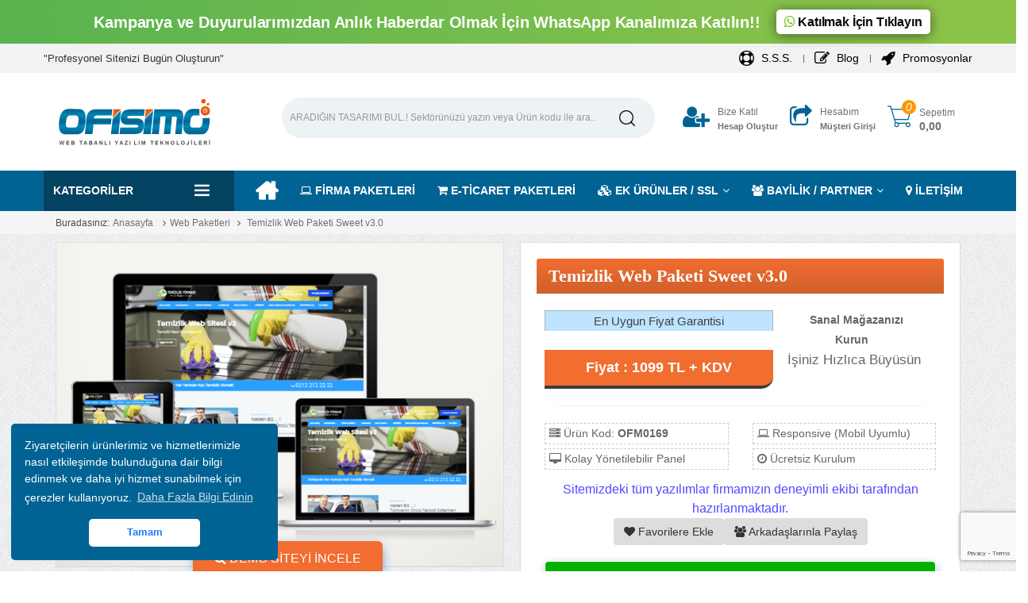

--- FILE ---
content_type: text/html; charset=UTF-8
request_url: https://www.ofisimo.com/urun-temizlik-web-paketi-sweet-v3-0-35899.html
body_size: 17636
content:
<!--  Bismillahirrahmanirrahim -->
 <!--[if IE]>   ***************************************************************************************************************************************************************************************
  <div style="direction:rtl">
  بسم الله الرحمن الرحيم (') أَلَمْ نَشْرَحْ لَكَ صَدْرَكَ (') وَوَضَعْنَا عَنْكَ وِزْرَكَ (') الَّذِي أَنْقَضَ ظَهْرَكَ (') وَرَفَعْنَا لَكَ ذِكْرَكَ (') فَإِنَّ مَعَ الْعُسْرِ يُسْرًا (') إِنَّ مَعَ الْعُسْرِ يُسْرًا(') فَإِذَا فَرَغْتَ فَانْصَبْ (') وَإِلَى رَبِّكَ فَارْغَبْ
  </div>
- Senin için bağrını açmadık mı? (Elem neşrah leke sadrek)
- Senden o yükünü indirmedik mi? (Ve vada'na 'anke vizreke )
- O sırtında sana eziyet veren yükünü? Elleziy enkada zahreke
- Senin şanını yüceltmedik mi? (Ve refa'na leke zikreke)
- Demek ki, her zorluğun yanında bir de kolaylık var. (Feinne me'al'usri yüsren)
- Evet o zorlukla beraber bir de kolaylık var! (İnne me'al'usri yüsren)
- Bu yüzden boş kaldığında yine kalk yorul! (Feiza ferağte fensab)
- Ve ancak Rabbinden ümit et, hep O'na doğrul! (Ve ila rabbike ferğab).
<![endif]-->   
<!DOCTYPE html>

<!-- Google Yapısal Veri İşaretleme Yardımcısı tarafından oluşturulan Mikro veri işaretlemesi. -->

<html xmlns="http://www.w3.org/1999/xhtml" xml:lang="en" lang="tr">

<head prefix="og:http://ogp.me/ns# fb:http://ogp.me/ns/fb# product:http://ogp.me/ns/product#">

<meta http-equiv="Content-Type" content="text/html; charset=utf-8" />

 <base href=https://www.ofisimo.com/> 
  <meta http-equiv="X-UA-Compatible" content="IE=edge,chrome=1">
<title>Temizlik Web Paketi Sweet v3.0</title>
<meta name="description" content="Muhteşem bir tasarıma sahip temizlik web sitesi paketimizdir. Temizlik ve Halı yıkama sektörleri için tasarlanmıştır. Hazır temizlik web sitesi paketimizi hemen alabilirsiniz.">
<meta name="author" content="OFİSİMO"/>
<meta name="viewport" content="width=device-width, initial-scale=1.0">
<meta name="theme-color" content="#006393">
<meta name="google-site-verification" content="F-7YJLnVfzR7fdp3E4Hxte3DwyxS93STA_2l8wRkrrM" />
<meta name="yandex-verification" content="2d08928867836ee3" />
<meta name="facebook-domain-verification" content="68ztg5sd8wb7g08kzf4kf6n8mmd78b" />
<meta name="robots" content="index, follow">
<meta property="og:title" content="Temizlik Web Paketi Sweet v3.0" />
<meta property="og:site_name" content="OFİSİMO" />
<meta property="og:url" content="https://www.ofisimo.com/" />
<meta property="og:description" content="Muhteşem bir tasarıma sahip temizlik web sitesi paketimizdir. Temizlik ve Halı yıkama sektörleri için tasarlanmıştır. Hazır temizlik web sitesi paketimizi hemen alabilirsiniz." />
<meta property="og:type" content="website" />
<meta property="og:image" content="https://www.ofisimo.com/resimler/hd0169.png" />
<meta property="og:image:width" content="600" />
<meta property="og:image:height" content="315" />
<meta name="twitter:card" content="summary" />
<meta name="twitter:title" content="Temizlik Web Paketi Sweet v3.0" />
<meta name="twitter:description" content="Muhteşem bir tasarıma sahip temizlik web sitesi paketimizdir. Temizlik ve Halı yıkama sektörleri için tasarlanmıştır. Hazır temizlik web sitesi paketimizi hemen alabilirsiniz." />
<meta name="twitter:image" content="https://www.ofisimo.com/resimler/hd0169.png" />
<meta name="twitter:image:width" content="200" />
<meta name="twitter:image:height" content="200" />

 <link rel="icon" href="images/favicon/favicon.png" type="image/x-icon">
<link rel="manifest" href="images/favicon/manifest.json">
<meta name="msapplication-TileColor" content="#ffffff">
<meta name="theme-color" content="#ffffff"> 
<link rel="canonical" href="https://www.ofisimo.com/urun-temizlik-web-paketi-sweet-v3-0-35899.html"/> 

  <link href="style/ofisimohome.css" rel="stylesheet">
    <link rel='stylesheet' href='style/css/bootstrap.min.css'>
    <link rel='stylesheet' href='style/css/owl.carousel.min.css'>
    <link rel='stylesheet' href='style/css/animated.css'>
    <link rel='stylesheet' href='style/css/font-awesome.css'>
    <link rel='stylesheet' href='style/css/ui.css'>
    <link rel='stylesheet' href='style/css/jquery.mmenu.all.css'>
    <link rel='stylesheet' href='style/css/flaticon.css'>
    <link rel='stylesheet' href='style/css/style.css'>
       <link rel="stylesheet" href="style/ofisimo.css">
        <link rel="stylesheet" href="style/responsive.css">
    <link href="style/fonts/style.css?family=Lato:100,100i,300,300i,400,400i,700,700i,900,900i;Open+Sans:300,300i,400,400i,600,600i,700,700i,800,800i" rel="stylesheet">
    <link href="https://fonts.googleapis.com/css?family=PT+Sans:400,700&subset=latin,latin-ext" rel="stylesheet">
      <link rel="stylesheet" href="style/dist/sweetalert.css"> 
     <!-- Load local lib and tests -->
    <link rel="stylesheet" href="style/remodal.css">
    <link rel="stylesheet" href="style/remodal-default-theme.css">
<link rel="stylesheet" type="text/css" href="style/hopscotch.css">
<meta name="p:domain_verify" content="590367b88e0339f45f62e0cf9c1398ae"/> 
<!-- Meta Pixel Code -->
<script>
!function(f,b,e,v,n,t,s)
{if(f.fbq)return;n=f.fbq=function(){n.callMethod?
n.callMethod.apply(n,arguments):n.queue.push(arguments)};
if(!f._fbq)f._fbq=n;n.push=n;n.loaded=!0;n.version='2.0';
n.queue=[];t=b.createElement(e);t.async=!0;
t.src=v;s=b.getElementsByTagName(e)[0];
s.parentNode.insertBefore(t,s)}(window, document,'script',
'https://connect.facebook.net/en_US/fbevents.js');
fbq('init', '606149038877906');
fbq('track', 'PageView');
</script>
<noscript><img height="1" width="1" style="display:none"
src="https://www.facebook.com/tr?id=606149038877906&ev=PageView&noscript=1"
/></noscript>
<!-- End Meta Pixel Code -->
<meta name="google-site-verification" content="D_qvBPgeDqHuR1mWMQEDYs_mEFQGMJllN46berY6p0w" />
<!-- Google tag (gtag.js) -->
<script async src="https://www.googletagmanager.com/gtag/js?id=G-22E1DT69NZ"></script>
<script>
  window.dataLayer = window.dataLayer || [];
  function gtag(){dataLayer.push(arguments);}
  gtag('js', new Date());

  gtag('config', 'G-22E1DT69NZ');
</script>
<!-- Google Tag Manager -->
<script>(function(w,d,s,l,i){w[l]=w[l]||[];w[l].push({'gtm.start':
new Date().getTime(),event:'gtm.js'});var f=d.getElementsByTagName(s)[0],
j=d.createElement(s),dl=l!='dataLayer'?'&l='+l:'';j.async=true;j.src=
'https://www.googletagmanager.com/gtm.js?id='+i+dl;f.parentNode.insertBefore(j,f);
})(window,document,'script','dataLayer','GTM-TRD6NP3Z');</script>
<!-- End Google Tag Manager -->
	
  <!-- Schema (Structured Data) -->
  <script type="application/ld+json">
  {
    "@context": "https://schema.org",
    "@type": "Service",
    "serviceType": "Web Tasarım",
    "provider": {
      "@type": "LocalBusiness",
      "name": "Ofisimo",
      "image": "https://www.ofisimo.com/images/manset/logo.png",
      "url": "https://www.ofisimo.com",
      "telephone": "0212 706 78 75",
      "address": {
        "@type": "PostalAddress",
        "streetAddress": "İhsaniye Mah. Ergüven Sokak No:4/27 (Plaza Gold)",
        "addressLocality": "Konya",
        "postalCode": "42003",
        "addressCountry": "TR"
      }
    },
  },
  "sameAs": [
    "https://www.facebook.com/ofisimo",
    "https://www.instagram.com/ofisimo",
    "https://www.linkedin.com/company/ofi%CC%87si%CC%87mo"
  ],
  "priceRange": "TRY",
  "servesCuisine": "Web Tasarım",
  "description": "Profesyonel web tasarım, Hazır web sitesi paketleri ve yazılım geliştirmehizmetleri sunuyoruz.",
  "serviceType": [
    "Web Tasarım",
    "E-Ticaret Sitesi",
    "Kurumsal Web Sitesi",
    "hazır site"
  ],
  "aggregateRating": {
    "@type": "AggregateRating",
    "ratingValue": "4.8",
    "reviewCount": "124"
  }
}
  </script>
</head>
<!-- Google Tag Manager (noscript) -->
<noscript><iframe src="https://www.googletagmanager.com/ns.html?id=GTM-TRD6NP3Z"
height="0" width="0" style="display:none;visibility:hidden"></iframe></noscript>
<!-- End Google Tag Manager (noscript) -->
 <script src='https://www.google.com/recaptcha/api.js?render=6Le0RSkaAAAAAKdHRV1uYi9PWq5iSyTdcnQTFTPd'></script>
  <link rel='stylesheet' href='style/main.css'>
    <link rel='stylesheet' href='style/bootstrap.css'>
  <link rel="stylesheet" href="style/eticaret.css">
    <style>
.panel-default > .panel-heading {
  background-image: -webkit-linear-gradient(top, #f5f5f5 0%, #e8e8e8 100%);
  background-image:      -o-linear-gradient(top, #f5f5f5 0%, #e8e8e8 100%);
  background-image: -webkit-gradient(linear, left top, left bottom, from(#f5f5f5), to(#e8e8e8));
  background-image: linear-gradient(to bottom, #f16d30 0%, #d0602d 100%);
  filter: progid:DXImageTransform.Microsoft.gradient(startColorstr='#fff5f5f5', endColorstr='#ffe8e8e8', GradientType=0);
  background-repeat: repeat-x;
}

	</style>
<body style="overflow-x:unset; " class="categories-page product-detail">
 <header class="header header-style6">

<div class="offer-bar">
  <div class="offer-text"> Kampanya ve Duyurularımızdan Anlık Haberdar Olmak İçin WhatsApp Kanalımıza Katılın!!</div>
<div class="hidden" id="countdown2"></div>
  <a href="https://whatsapp.com/channel/0029Va9VvW1HQbSDjkfoFk40" target="_blank" class="offer-btn"> <i style="color: #71bd18" class="fa fa-whatsapp"></i> Katılmak İçin Tıklayın</a>
</div> 	



<div class="header-mid">
	<div class="container">
		<div class="header-mid-left">
<span class="register-or-login"> "Profesyonel Sitenizi Bugün Oluşturun"</a></span> 
 </div>
<div class="header-mid-right" style="margin-left:10px">
<div class="hidden-xs header-mid-right-content">
<a href="sikca-sorulan-sorular.html" title="Destek Merkezi"><i class="fa fa-life-ring"></i> S.S.S.</a>
</div>
<div class="hidden-xs header-mid-right-content">
<a href="blog-1.html" title="Bloglar"><i class="fa fa-edit"></i> Blog</a></div>

<div class="hidden-xs header-mid-right-content">
<a href="promosyonlar-1.html" title="Promosyonlar"><i class="fa fa-rocket"></i> Promosyonlar</a>
</div>

<!-- MOBIL MENU -->	
<div id="footer-bar" class="footer-bar-1" style="transform: translateX(0px);">
<a href="index.php" class="active-nav"><i class="fa fa-home"></i><span>Ana Sayfa</span></a>	
 							
<a href="giris.html"><i class="fa fa-sign-in"></i><span>Giriş Yap</span></a>
<a href="uyeol.html"><i class="fa fa-user-plus"></i><span>Hesap Oluştur</span></a>
 	
<a href="promosyonlar-1.html" id=""><i class="fa fa-rocket"></i><span>Promosyon</span></a>
<a href="blog-1.html"><i class="fa fa-edit"></i><span>Blog</span></a>
<!-- MOBIL MENU END -->		
</div>
                </div>
            </div>
        </div>

<div class="header-bottom">
<div class="container">
<div class="header-middle">
                <div class="container">
                    <div class="row align-items-center">
                        <div class="col-lg-3 col-12">
                            <div class="navbar-header">
                            
<a class="navbar-brands" href="index.php"><img  src="images/manset/logo.png" alt="Hazır web sitesi | Web Sitesi Kurma | Hazır site | OFİSİMO ®"></a>	

	</div>
</div>
<div class="col-lg-5 col-12">
	<form action="search-k" method="get" class="middle-box">

		<div class="search-box">
			<div class="input-group">
				<input class="form-control" type="search" value="" name="site" placeholder="ARADIĞIN TASARIMI BUL.! Sektörünüzü yazın veya Ürün kodu ile ara..">
				<button class="search-btn" type="submit"> <i><img src="img/search.png" alt=""></i>
				</button>
			</div>
		</div>
	</form>
</div>

<div class="hidden-xs col-lg-4 col-12">
	<div class="middle-right">
		<ul>

<li><a href="uyeol.html">
<i class="fa fa-user-plus"></i>
<p>
<small>Bize Katıl</small>
<strong style="font-size: 11px;">Hesap Oluştur</strong>
</p>
</a>
</li>
<li><a href="giris.html">
<i class="fa fa-share-square-o"></i>
<p>
<small>Hesabım</small>
<strong style="font-size: 11px;"> Müşteri Girişi</strong>
</p>
</a>
</li>  
<li>
<a href=""><i class="flaticon-commerce"><span class="cart-count">0</span></i>
      <p><small>Sepetim</small>
       <strong>  0,00</strong>
       </p></a>          
						</li>
					</ul>
				</div>

			</div>
		</div>
	</div>
</div>
</div>
</div>        
<div class="menu-primary">
<div class="container">
<a href="#categories-menu" class="menu-button categories-menu-button">
   Kategoriler<span class="flaticon-bars"></span>
</a>
<nav class="menu-item has-mega-menu" id="categories-menu">
	<ul class="menu">
		<li class="menu-item">
			<a href="#">Kategoriler</a>
			<span class="click-categories flaticon-bars"></span>
			<div class="category-drop-list kategorikapat">
				<div class="category-drop-list-inner">
					<ul class="sub-menu sub-menu-open">  
					     <li class="menu-item mt-10"><a class="list-group-itemtumkat" href="hazir-kurumsal-site.html"><i class="fa fa-angle-double-right"></i> Kurumsal Firma Paketleri</a>
</a>
</li>
<li class="menu-item mt-10"><a class="list-group-itemtumkat" href="hazir-onepage-site.html"><i class="fa fa-angle-double-right"></i> One Page Paketler</a>
</a>
</li>
<li class="menu-item mt-10"><a class="list-group-itemtumkat" href="hazir-insaat-sitesi.html"><i class="fa fa-angle-double-right"></i> İnşaat & Mimarlık Paketleri</a>
</a>
</li>
<li class="menu-item mt-10"><a class="list-group-itemtumkat" href="hazir-rent-a-car-sitesi.html"><i class="fa fa-angle-double-right"></i> Rent a car & Oto Galeri & Yat</a>
</a>
</li>
<li class="menu-item mt-10"><a class="list-group-itemtumkat" href="hazir-e-ticaret-sitesi.html"><i class="fa fa-angle-double-right"></i> E-Ticaret Paketleri</a>
</a>
</li>
<li class="menu-item mt-10"><a class="list-group-itemtumkat" href="hazir-emlak-sitesi.html"><i class="fa fa-angle-double-right"></i> Emlak Paketleri</a>
</a>
</li>
<li class="menu-item mt-10"><a class="list-group-itemtumkat" href="hazir-otel-sitesi.html"><i class="fa fa-angle-double-right"></i> Otel & Salon &  Pansiyon</a>
</a>
</li>
<li class="menu-item mt-10"><a class="list-group-itemtumkat" href="hazir-seyehat-sitesi.html"><i class="fa fa-angle-double-right"></i> Tur & Gezi & Seyehat</a>
</a>
</li>
<li class="menu-item mt-10"><a class="list-group-itemtumkat" href="hazir-restaurant-sitesi.html"><i class="fa fa-angle-double-right"></i> Restaurant / Cafe Paketleri</a>
</a>
</li>
<li class="menu-item mt-10"><a class="list-group-itemtumkat" href="hazir-rehber-sitesi.html"><i class="fa fa-angle-double-right"></i> Firma Rehberi Paketleri</a>
</a>
</li>
<li class="menu-item mt-10"><a class="list-group-itemtumkat" href="hazir-egitim-sitesi.html"><i class="fa fa-angle-double-right"></i> Eğitim - Okul Paketleri</a>
</a>
</li>
<li class="menu-item mt-10"><a class="list-group-itemtumkat" href="hazir-doktor-sitesi.html"><i class="fa fa-angle-double-right"></i> Doktor & Medikal & Klinik</a>
</a>
</li>
<li class="menu-item mt-10"><a class="list-group-itemtumkat" href="hazir-dernek-sitesi.html"><i class="fa fa-angle-double-right"></i> Dernek - Belediye - Parti Aday</a>
</a>
</li>
<li class="menu-item mt-10"><a class="list-group-itemtumkat" href="hazir-avukat-sitesi.html"><i class="fa fa-angle-double-right"></i> Avukatlık & Hukuk Paketleri</a>
</a>
</li>
<li class="menu-item mt-10"><a class="list-group-itemtumkat" href="hazir-temizlik-sitesi.html"><i class="fa fa-angle-double-right"></i> Temizlik Firması Paketleri</a>
</a>
</li>
<li class="menu-item mt-10"><a class="list-group-itemtumkat" href="hazir-Servis-Tamirci-sitesi.html"><i class="fa fa-angle-double-right"></i> Tamir - Servis - Tesisatçı</a>
</a>
</li>
<li class="menu-item mt-10"><a class="list-group-itemtumkat" href="hazir-nakliyat-sitesi.html"><i class="fa fa-angle-double-right"></i> Nakliyat & Taksi Paketleri</a>
</a>
</li>
<li class="menu-item mt-10"><a class="list-group-itemtumkat" href="hazir-kuafor-sitesi.html"><i class="fa fa-angle-double-right"></i> Kuaför & Güzellik Salonu</a>
</a>
</li>
<li class="menu-item mt-10"><a class="list-group-itemtumkat" href="hazir-kisisel-sitesi.html"><i class="fa fa-angle-double-right"></i> Kişisel - Fotoğrafçılık - Blog</a>
</a>
</li>
<li class="menu-item mt-10"><a class="list-group-itemtumkat" href="hazir-danismanlik-sitesi.html"><i class="fa fa-angle-double-right"></i> Reklam & Danışmanlık Paketleri</a>
</a>
</li>
<li class="menu-item mt-10"><a class="list-group-itemtumkat" href="hazir-spor-sitesi.html"><i class="fa fa-angle-double-right"></i> Spor Salonları</a>
</a>
</li>
 



                                  
					   </ul>
					<span class="more-categories open-cate">Diğer Kategoriler</span>
				</div>
			</div>
		</li>
	</ul>
</nav>

<a href="#primary-navigation" class="menu-button primary-navigation-button">
<span class="flaticon-bars"></span>Site Menü
</a>
<nav id="primary-navigation" class="site-navigation main-menu">
	<ul id="primary-menu" class="menu">
		<li class="menu-item has-childrent item-home">
			<a href="index.php"><i class="flaticon-home"></i></a>
			</li>    
    <li class="menu-item "><a href="hazir-web-sitesi"><i class="fa fa-laptop"></i> FİRMA PAKETLERİ</a></li> <li class="menu-item "><a href="hazir-e-ticaret-sitesi.html"><i class="fa fa-shopping-cart"></i> E-TİCARET PAKETLERİ</a></li> <li class="menu-item has-childrent"><a href="javaScript:void();"><i class="fa fa-cubes"></i> EK ÜRÜNLER / SSL</a><ul class="sub-menu"><li class="menu-item"><a href="domain-satin-al.html"><i class="fa fa-globe"></i> Domain ( Alan Adı)</a></li><li class="menu-item"><a href="sslsertifikalar.html"><i class="fa fa-lock"></i> SSL Sertifikaları</a></li><li class="menu-item"><a href="moduller.html"><i class="fa fa-cogs"></i> Modüller</a></li><li class="menu-item"><a href="hostingpaketleri.html"><i class="fa fa-server"></i> Hosting / E-Posta</a></li></ul></li> <li class="menu-item has-childrent"><a href="javaScript:void();"><i class="fa fa-users"></i> BAYİLİK / PARTNER</a><ul class="sub-menu"><li class="menu-item"><a href="bayi-paketleri.html"><i class="fa fa-user"></i> BAYİLİK BAŞVURUSU</a></li><li class="menu-item"><a href="satis-ortakligi"><i class="fa fa-users"></i> SATIŞ ORTAKLIĞI</a></li></ul></li> <li class="menu-item "><a href="iletisim.html"><i class="fa fa-map-marker"></i> İLETİŞİM</a></li>   
                    </ul>
                </nav>
            </div>
        </div>
    </header>  
 
              
	<section class="hidden-xs breadcrumbs">
		<div class="row">
			<div class="container">
				
				<div class="col-sm-12">
					<ol class="breadcrumb">
						<li>Buradasınız: </li>
						<li><a href="index.php">Anasayfa</a> </li>
                        <li><a href="urunler-1.html">Web Paketleri</a> </li>
						<li class="active"><a href="urun-temizlik-web-paketi-sweet-v3-0-35899.html"> Temizlik Web Paketi Sweet v3.0 </a></li>
					</ol>
				</div>
			</div>
		</div>
	</section>
	<!-- End of Breadcrumps -->
  
        
<section class="section_white bg_gray">
			<div class="row">
				<div class="container">
					<!--- resim -----> 
					<div class="col-md-6 mt10">
					 <div class="ortala">
					    		              <div class=" demobutonresim text-center"> <a href="http://www.ofisimo.com/incele/?theme=35899" target="_blank" class="btn btn-demo btn-lg"><i class="fa fa-search"></i> DEMO SİTEYİ İNCELE</a> </div>
						 
                       <div class="urunkategori kenar bg-beyaz">
			            <a href="http://www.ofisimo.com/incele/?theme=35899"><img class="card-img-top ickenar" src="resimler/hd0169.png" alt="Temizlik Web Paketi Sweet v3.0"></a>
                       </div>
                      </div>
					</div>
			     	<!--- resim -----> 

					<!--- Sag Kısım ---> 
		<div class="col-md-6 mt10">
		<div class="panel panel-default panelbes">
         <div class="panel-heading"><h2> Temizlik Web Paketi Sweet v3.0 </h2></div>
         
		 <div class="panel-body">
<div class=" col-md-12">
	     <div class="row"> 
	     <div class="col-md-7 normalfiyat2"> En Uygun Fiyat Garantisi  </div>
		 <div class="col-md-5 text-center hidden-xs"><span class="p10"><b>Sanal Mağazanızı Kurun </b>  </span> </div>
 </div>

	     <div class="row"> 
		 <div class="col-md-7 indirimlifiyat text-center">  Fiyat : 1099 TL + KDV  </div>
         <div class="col-md-5 text-center hidden-xs"><span style="font-size: 17px;" class="indirimli">  İşiniz Hızlıca Büyüsün      </span> </div>
         </div>
		  <hr>  </div>
         
	 	<div class="hidden-xs row"> 
    
		<div class="col-md-6 col-xs-6">
	  <div class="kutu border-dashed pad10">
        <i class="fa fa-server font17 kutu-icon"></i>
        	<span class="kutu-title">Ürün Kod: <b>OFM0169</b></span>
		</div>
	</div>
	
	<div class="hidden col-md-6 col-xs-6">
	  <div class="kutu border-dashed pad10">
       <i class="fa fa-star font17 kutu-icon"></i>
        	<span class="kutu-title">Bonus: <b>1</b>  <a href="bonus-nedir.html">Bonus Nedir?</a></span>
		</div>
	</div>


	<div class="col-md-6 col-xs-6">
	  <div class="kutu border-dashed pad10">
        <i class="fa fa-laptop font17 kutu-icon"></i>
        	<span class="kutu-title">Responsive (Mobil Uyumlu) </span>
		</div>
	</div>
	
	<div class="col-md-6 col-xs-6">
	  <div class="kutu border-dashed pad10">
        <i class="fa fa-desktop font17 kutu-icon"></i>
        	<span class="kutu-title">Kolay Yönetilebilir Panel</span>
		</div>
	</div>
	
	<div class="hidden col-md-6 col-xs-6">
	  <div class="kutu border-dashed pad10">
        <i class="fa fa-sitemap font17 kutu-icon"></i>
        	<span class="kutu-title">PDO  - PHP 7.3</span>
		</div>
	</div>
	
	
	<div class="col-md-6 col-xs-6">
	  <div class="kutu border-dashed pad10">
        <i class="fa fa-clock-o font17 kutu-icon"></i>
        	<span class="kutu-title">Ücretsiz Kurulum</span>
		</div>
	</div>
  <br>
  </div>

  	<div class="row text-center">
<p class=" hidden-xs" style="color: #5548FF">Sitemizdeki tüm yazılımlar firmamızın deneyimli ekibi tarafından hazırlanmaktadır.</p>
  	<div class="hidden-xs col-md-12 col-xs-12" style="padding-bottom: 20px;">
 
	
<a href="urun-temizlik-web-paketi-sweet-v3-0-35899.html?favoriekle=favoriekle&urunid=35899" class="btn mawbutton"><i class="fa fa-heart" aria-hidden="true"></i> <span>Favorilere Ekle</span></a><a href="#" data-remodal-target="modal002" class="hidden-xs btn mawbutton"><i class="fa fa-users" aria-hidden="true"></i> <span>Arkadaşlarınla Paylaş</span></a>
</div>

<div class="hidden-xs hidden"> 
<a href="http://www.ofisimo.com/incele/?theme=35899" target="_blank" class="text-center btn-sepet2"><i class="fa fa-search"></i> DEMO SİTEYİ İNCELE</a>
<a href="http://demoincele.com/demo/temizlikpanel/admin/login.php" target="_blank" class="text-center btn-sepet3"><i class="fa fa-laptop"></i> ÖRNEK YÖNETİM PANELİ</a>
</div>	
		
</div>

<div class="">
	
 <a href="?hemenal=l-35899" class="text-center btn-sepet"><i class="fa fa-shopping-cart"></i> Satın Al</a></div>	
  </div>

  </div>
  
  

</div>
					<!--- Sag Kisim ----> 

				</div>
			</div>
		</section>
		
		
		<section class="section_white">
			<div class="row">
				<div class="container">
					<div class="col-md-12">
					
                    	 <!--Tabs -->
						

<p>	 
 	 		
						<div id="uruntab">
							<ul>
<li class=""><a href="#tab1">Detaylar </a> </li>
<li class=""><a href="#tab2"> ÖRNEK YÖNETİM PANELİ</a> </li>
<li><a href="#tab3"> S.S.S.</a> </li>
<li class="hidden"><a href="#tab4"> YORUMLAR</a> </li>
<li><a href="#odeme">Ödeme Yöntemleri </a> </li> 
							</ul>
							<!-- 1st tab  -->
<div id="tab1" class="active"> 
<p><u><span style="color:rgb(255, 0, 0)">ÖZELLİKLERİ:</span></u></p>

<p><span style="font-family:helvetica neue,helvetica,arial,sans-serif">1- Responsive Mobil Uyumlu Tasarım. (Tablet ve Telefonlarınızda kusursuz görünüm.</span><strong> </strong><br />
<span style="font-family:helvetica neue,helvetica,arial,sans-serif">2- Responsive Gelişmiş Yönetim Paneli Sayesinde Sitedeki Tüm Alanları Yönetebilirsiniz.(Telefon ve Tabletinizden Yönetim Panelini mobil uyumlu kullanabilirsiniz.)</span><br />
<span style="font-family:helvetica neue,helvetica,arial,sans-serif">3- Sertifika Yönetimi / Sınırsız Ekle / Sil</span><br />
<span style="font-family:helvetica neue,helvetica,arial,sans-serif">4- Sınırsız Sayfa Ekleme / Silme / Düzenleme.</span><br />
<span style="font-family:helvetica neue,helvetica,arial,sans-serif">5- Slider Alanı Yönetimi.</span><br />
<span style="font-family:helvetica neue,helvetica,arial,sans-serif">6- Sınırsız Bizden Haberler Ekleme / Silme Düzenleme. (Etiket Sitemi)</span><br />
<span style="font-family:helvetica neue,helvetica,arial,sans-serif">7- Site Bilgileri, Site başlığı, anahtar kelime ve site açıklamasını admin panelinden belirleyebilirsiniz.</span><br />
<span style="font-family:helvetica neue,helvetica,arial,sans-serif">8- Resim Galerisi Yönetimi.</span><br />
<span style="font-family:helvetica neue,helvetica,arial,sans-serif">9- Hizmet Sayfaları Yönetimi. Sınırsız Ekleme / Silme / Düzenleme. (Etiket Sitemi)</span><br />
<span style="font-family:helvetica neue,helvetica,arial,sans-serif">10- Sıkça Sorulan Sorular Ekleme/Düzenleme/Silme</span><br />
<span style="font-family:helvetica neue,helvetica,arial,sans-serif">11- Video Galerisi Yönetimi</span><br />
<span style="font-family:helvetica neue,helvetica,arial,sans-serif">12- İletişim Sayfası Ayarları</span><br />
<span style="font-family:helvetica neue,helvetica,arial,sans-serif">13- Google Maps</span><br />
<span style="font-family:helvetica neue,helvetica,arial,sans-serif">14- Sosyal Medya Link Yönetimi.</span><br />
<span style="font-family:helvetica neue,helvetica,arial,sans-serif">15- Sef Seo Link Yapısı ile googlede daha çabuk index alma.</span><br />
<span style="font-family:helvetica neue,helvetica,arial,sans-serif">16- Menü Yönetimi (Site menüsünü İstediğiniz gibi düzenleyebilirsiniz.)</span><br />
<span style="font-family:helvetica neue,helvetica,arial,sans-serif">17- Ana Sayfa Blok Yönetimi ( Ana Sayfadaki Blokları Aktif ve Paif Yapabilirsiniz.</span><br />
<span style="font-family:helvetica neue,helvetica,arial,sans-serif">18- Müşteri yorumları modülü</span><br />
<span style="font-family:helvetica neue,helvetica,arial,sans-serif">19-Ekibimiz /  Kadro Yönetimi (Sınırsız Ekleme/çıkarma)</span><br />
<span style="font-family:helvetica neue,helvetica,arial,sans-serif">20- Online Site Sayacı</span><br />
<span style="font-family:helvetica neue,helvetica,arial,sans-serif"> </span><strong>Ve daha bir çok özellik.</strong></p>
<br/> 
								</p>
   


							
							</div>
							<!-- 2nd tab  -->
							<div id="tab2">
    
                            
								<p><br> 
					 <h4 class="text-center">Yönetim Panelimizi İncelemek İstiyorsanız <a href="http://demoincele.com/demo/temizlikpanel/admin/login.php" target="_blank">TIKLAYIN</a></h4>				 
       
                  <hr/> 
                   <h5 class="text-center pt10 pb10"><span class="fa fa-arrow-down"></span> <strong> Admin Panel Giriş Bilgileri</strong></h5><hr/> 
                          
                    <h4 class="text-center"><b>demo</b></h4>
                    <h4 class="text-center"><b>123456</b></h4>                    
                    <hr/>  </p>
							</div>
							<!-- 3rd tab  -->
							<div id="tab3">
								<p> <!--Accordions -->

<div class="accordion-example">
<div class="panel-group" id="accordion"><br> 
  <div class="panel panel-default">

		<div style="font-weight:bold; margin:5px; 5px;"><a style="margin-left:10px; font" data-toggle="collapse" data-parent="#accordion" href="#collapse57"> ALDIĞIM TEMAYI DAHA SONRA FARKLI TEMA İLE DEĞİŞTİREBİLİRMİYİM? </a> </div>
	
								<div id="collapse57" class="panel-collapse collapse">
									<div class="panel-body">
										<p> <p>Satın aldığınız temayı (3 Gün)  içerisinde farklı bir tema ile aradaki fiyat farkını ve 6 USD  lisanslama bedeli ödeyerek değişim yapabilirsiniz.</p>
 </p>
									</div>
								</div>
							</div>
  <div class="panel panel-default">

		<div style="font-weight:bold; margin:5px; 5px;"><a style="margin-left:10px; font" data-toggle="collapse" data-parent="#accordion" href="#collapse50"> PROMOSYON KODLARINI NASIL TEMİN EDEBİLİRİM?  NASIL KULLANABİLİRİM? </a> </div>
	
								<div id="collapse50" class="panel-collapse collapse">
									<div class="panel-body">
										<p> <p>Her ay belirli aralıklarla promosyon kodu paylaşıyoruz. Yayınladığımız promosyon kodlarını sitemizin sağ üst kısmında bulunan <strong><a href="https://www.ofisimo.com/promosyonlar-1.html">Promosyonlar</a></strong> Sayfasından ve Facebook sayfamızdan takip edebilirsiniz.</p>

<p>Promosyon kodlarını web sitesi paketi satın alırken sipariş sayfasında sol tarafta bulunan sipariş özeti alanından kullanabilirsiniz.</p>
 </p>
									</div>
								</div>
							</div>
  <div class="panel panel-default">

		<div style="font-weight:bold; margin:5px; 5px;"><a style="margin-left:10px; font" data-toggle="collapse" data-parent="#accordion" href="#collapse49"> KREDİ KARTI İLE ALABİLİRMİYİM? / TAKSİT İMKANI VARMI?  </a> </div>
	
								<div id="collapse49" class="panel-collapse collapse">
									<div class="panel-body">
										<p> <p>&Uuml;r&uuml;nlerimizi Kredi Kartnız ile Satın Alabilirsiniz. Bunun i&ccedil;in yapmanız gereken, Sipariş Formu Sayfasında &Ouml;deme Se&ccedil;eneğini<strong> Kredi Kartı&nbsp; </strong>Olarak İşaretleyin.</p>

<p><strong>Bonus , Cardfinans, Maximum, Word, Asyacard ve Paraf</strong> Kartlarına 9 Taksit İmkanı vardır. Taksit Sayısına ve Taksit yapılacak karta g&ouml;re %1&nbsp; ile %1.7 arasında komisyon alınmaktadır.</p>
 </p>
									</div>
								</div>
							</div>
  <div class="panel panel-default">

		<div style="font-weight:bold; margin:5px; 5px;"><a style="margin-left:10px; font" data-toggle="collapse" data-parent="#accordion" href="#collapse43"> SATIN ALDIĞIM ÜRÜNE FATURA KESİYORMUSUNUZ? </a> </div>
	
								<div id="collapse43" class="panel-collapse collapse">
									<div class="panel-body">
										<p> <p>Satın Aldığınız Ürünlerimizin Faturasını Alabilirsiniz. Satın Aldığınız Ürünlerin Faturasını Kesebilmemiz için  Üyelik Bilgilerinizde Adres,Vergi No veya T.C Kimlik Numarası Alanlarını Doldurunuz.</p>

<p>Faturanız (2) iş günü içerisinde elektronik fatura (E-Arşiv,E-Fatura) olarak mail adresinize gelmektedir.</p>
 </p>
									</div>
								</div>
							</div>
  <div class="panel panel-default">

		<div style="font-weight:bold; margin:5px; 5px;"><a style="margin-left:10px; font" data-toggle="collapse" data-parent="#accordion" href="#collapse32"> SATIN ALDIĞIM ÜRÜNÜ GERİ  İADE YAPABİLİYORMUYUM? </a> </div>
	
								<div id="collapse32" class="panel-collapse collapse">
									<div class="panel-body">
										<p> <p>Web Paketlerimiz domaine lisanslı olarak tarafınıza teslim edilmektedir. lisans verileceği i&ccedil;in iade s&ouml;z konusu olmamaktadır.</p>
 </p>
									</div>
								</div>
							</div>
 
</div></div>
<!--End of Accordions --> </p>
							</div>
							
<div id="tab4">
<br> 
<div class="row">
  <div class="col-md-12"> 
<div class="panel panel-default">
<div class="panel-body"> 
   <center> Bu paket için henüz yorum yapılmamıştır. İlk yorumu sen yaz.</center><center> <font color="#0066FF">Satın Aldığınız Paketlerimiz Hakkında Sorunlarınızı <a href="destek-1.html">Müşteri Panelinizden Destek Talebi oluşturarak</a> bildiriniz.</font></center></div></div></div></div>

   <hr/>         
  <div class="blog-box">
<div class="row">
  <div class="col-md-12"> 
<div class="panel panel-default">
<div style="font-weight:bold; font-size:18px; text-align:center; margin:5px;">YORUM YAZIN</div> 
<div class="panel-body"> 
 

	<form name="form1" action="urun-temizlik-web-paketi-sweet-v3-0-35899.html?yorum=yorum" method="post">
                            
                            <div class="form-group col-sm-6">
                                  <input type="text" name="adsoyad" id="adsoyad"  value="" class="form-control" placeholder="Adınız" required="required"/>
                                </div>
								
                                   <div class="form-group col-sm-6">
                                  <input type="email"  name="email" id="email" value="" class="form-control" placeholder="E-Posta Adresiniz" required="required"/>
                                </div>

                              
                                <div class="form-group col-sm-12">
                                    <textarea rows="5" class="form-control" placeholder="Yorumunuzu Girin" name="mesaj" id="mesaj"></textarea>
                                </div>
						
                                  <input type="hidden" name="konuid" value="35899">
								   <input type="hidden" name="blogid" value="0">
                                    <input type="hidden" name="link" value="urun-temizlik-web-paketi-sweet-v3-0-35899.html">
									<input type="hidden" name="uyeresim" value="avatar.png">
                                    <input type="hidden" name="onay" value="0">
									<input type="hidden" name="alinti" value="0">	
									<input type="hidden" name="islem" value="0"> 
								<input  type="hidden" name="ara"  value="ara"> 
									 <input type="hidden" name="recaptcha_ofisimo" id="recaptchaOfisimo">
                                <button name="ara" type="submit" class="btn btn-success btn-lg btn-styled pull-left mb10">YORUM GÖNDER</button>
                           </form>                   
</div>     
</div>  

</div> 
</div>
</div> 
      
</div>
                            	
							<div id="odeme" class="text-center">
								<p><br/>
<h3 class="siyahyaz"> Banka havalesi ve kredi kartına taksitle ödeme yapabilirsiniz. <br/>Sipariş sayfasında ödeme tipini seçebilirsiniz. </h3>
                              <ul class="list-inline payment-icons"><br>
                              <li><img src="style/images/axes.png" alt="ssl"></img></li>
                              <li><img src="style/images/bonus.png" alt="ssl"></img></li>
                              <li><img src="style/images/bkm.png" alt="ssl"></img></li>
                              <li><img src="style/images/cardfinans.png" alt="ssl"></img></li>
                              <li><img src="style/images/maximum.png" alt="ssl"></img></li>
                              <li><img src="style/images/paraf.png" alt="ssl"></img></li>
                              <li><img src="style/images/world.png" alt="ssl"></img></li>
                              <li><img src="style/images/visa.png" alt="ssl"></img></li>
                              <li><img src="style/images/mastercard.png" alt="ssl"></img></li>
</ul></p>
							</div>
							
							
						</div>
						<!--End of Tabs -->

					
					
					</div>
				 </div>
			</div>
		</section>
    
      <div class="hidden-xs main-content">
     <section id="section44">
     	<div class="container">
              <div class="col-md-12 col-sm-8">
            <div class="detail-slide relates">
                <h3 class="title-detail-slide">BENZER WEB PAKETLERİ</h3>
                <div class="supermartket-owl-carousel" data-number="4" data-margin="30" data-navcontrol="yes">
 <div class="product-box">
                                    <div class="product-box-content" style="min-height:300px;">
									
									<div class="indirimliste"> 5 Dil Özellikli </div>
                                        <figure class="img-product">
                                            <img src="resimler/ofm0522.jpg" alt="Temizlik Şirketi Web Sitesi Paketi Clen" height="120" width="245">
                                            <a href="urun-temizlik-sirketi-web-sitesi-paketi-cleniq-360056.html" class="flaticon-search"></a>
                                        </figure>
                                        <div class="product-box-text text-center">
                                            <a href="urun-temizlik-sirketi-web-sitesi-paketi-cleniq-360056.html" class="product-name">Temizlik Şirketi Web Sitesi Paketi Clen</a>
                                            <p class="product-cost"><span class="yenifiyat">1299 <i class="fa fa-try"></i></span></p>
                                            <div class="product-box-bottom">
                                                <a href="urun-temizlik-sirketi-web-sitesi-paketi-cleniq-360056.html" class="add-to-cart"><i class="flaticon-commerce"></i> Satın Al</a>
                                                <a href="http://www.ofisimo.com/incele/?theme=360056" target="_blank" class="wishlist"><i class="fa fa-search" aria-hidden="true"></i>
</a>
                                            </div>
                                        </div>

                                    </div>
                                </div> <div class="product-box">
                                    <div class="product-box-content" style="min-height:300px;">
									
									<div class="indirimliste"> 5 Dil Özellikli </div>
                                        <figure class="img-product">
                                            <img src="resimler/ofm0512.jpg" alt="Haşere Böcek İlaçlama Firması Web S" height="120" width="245">
                                            <a href="urun-hasere-bocek-ilaclama-firmasi-web-site-paketi-pest-360046.html" class="flaticon-search"></a>
                                        </figure>
                                        <div class="product-box-text text-center">
                                            <a href="urun-hasere-bocek-ilaclama-firmasi-web-site-paketi-pest-360046.html" class="product-name">Haşere Böcek İlaçlama Firması Web S</a>
                                            <p class="product-cost"><span class="yenifiyat">1299 <i class="fa fa-try"></i></span></p>
                                            <div class="product-box-bottom">
                                                <a href="urun-hasere-bocek-ilaclama-firmasi-web-site-paketi-pest-360046.html" class="add-to-cart"><i class="flaticon-commerce"></i> Satın Al</a>
                                                <a href="http://www.ofisimo.com/incele/?theme=360046" target="_blank" class="wishlist"><i class="fa fa-search" aria-hidden="true"></i>
</a>
                                            </div>
                                        </div>

                                    </div>
                                </div> <div class="product-box">
                                    <div class="product-box-content" style="min-height:300px;">
									
									<div class="indirimliste"> Dil Özellikli </div>
                                        <figure class="img-product">
                                            <img src="resimler/ofm0482.jpg" alt="Halı ve Temizlik Firması Web Site Pake" height="120" width="245">
                                            <a href="urun-hali-ve-temizlik-firmasi-web-site-paketi-jurnal-359999.html" class="flaticon-search"></a>
                                        </figure>
                                        <div class="product-box-text text-center">
                                            <a href="urun-hali-ve-temizlik-firmasi-web-site-paketi-jurnal-359999.html" class="product-name">Halı ve Temizlik Firması Web Site Pake</a>
                                            <p class="product-cost"><span class="yenifiyat">1299 <i class="fa fa-try"></i></span></p>
                                            <div class="product-box-bottom">
                                                <a href="urun-hali-ve-temizlik-firmasi-web-site-paketi-jurnal-359999.html" class="add-to-cart"><i class="flaticon-commerce"></i> Satın Al</a>
                                                <a href="http://www.ofisimo.com/incele/?theme=359999" target="_blank" class="wishlist"><i class="fa fa-search" aria-hidden="true"></i>
</a>
                                            </div>
                                        </div>

                                    </div>
                                </div> <div class="product-box">
                                    <div class="product-box-content" style="min-height:300px;">
									
									<div class="indirimliste"> Dil Özellikli </div>
                                        <figure class="img-product">
                                            <img src="resimler/ofm0481.jpg" alt="Temizlik Firması Web Site Paketi Cleank" height="120" width="245">
                                            <a href="urun-temizlik-firmasi-web-site-paketi-cleankon-359998.html" class="flaticon-search"></a>
                                        </figure>
                                        <div class="product-box-text text-center">
                                            <a href="urun-temizlik-firmasi-web-site-paketi-cleankon-359998.html" class="product-name">Temizlik Firması Web Site Paketi Cleank</a>
                                            <p class="product-cost"><span class="yenifiyat">1299 <i class="fa fa-try"></i></span></p>
                                            <div class="product-box-bottom">
                                                <a href="urun-temizlik-firmasi-web-site-paketi-cleankon-359998.html" class="add-to-cart"><i class="flaticon-commerce"></i> Satın Al</a>
                                                <a href="http://www.ofisimo.com/incele/?theme=359998" target="_blank" class="wishlist"><i class="fa fa-search" aria-hidden="true"></i>
</a>
                                            </div>
                                        </div>

                                    </div>
                                </div> <div class="product-box">
                                    <div class="product-box-content" style="min-height:300px;">
									
									<div class="indirimliste"> Dil Özellikli </div>
                                        <figure class="img-product">
                                            <img src="resimler/ofm0411.jpg" alt="Halı Yıkama - Temizlik Web Sitesi Tepp" height="120" width="245">
                                            <a href="urun-hali-yikama-temizlik-web-sitesi-teppic-359927.html" class="flaticon-search"></a>
                                        </figure>
                                        <div class="product-box-text text-center">
                                            <a href="urun-hali-yikama-temizlik-web-sitesi-teppic-359927.html" class="product-name">Halı Yıkama - Temizlik Web Sitesi Tepp</a>
                                            <p class="product-cost"><span class="yenifiyat">1299 <i class="fa fa-try"></i></span></p>
                                            <div class="product-box-bottom">
                                                <a href="urun-hali-yikama-temizlik-web-sitesi-teppic-359927.html" class="add-to-cart"><i class="flaticon-commerce"></i> Satın Al</a>
                                                <a href="http://www.ofisimo.com/incele/?theme=359927" target="_blank" class="wishlist"><i class="fa fa-search" aria-hidden="true"></i>
</a>
                                            </div>
                                        </div>

                                    </div>
                                </div> <div class="product-box">
                                    <div class="product-box-content" style="min-height:300px;">
									
									<div class="indirimliste"> Dil Özellikli </div>
                                        <figure class="img-product">
                                            <img src="resimler/ofm0410.jpg" alt="Temizlik Şirketi Web Site Paketi Vintag" height="120" width="245">
                                            <a href="urun-temizlik-sirketi-web-site-paketi-vintage-359926.html" class="flaticon-search"></a>
                                        </figure>
                                        <div class="product-box-text text-center">
                                            <a href="urun-temizlik-sirketi-web-site-paketi-vintage-359926.html" class="product-name">Temizlik Şirketi Web Site Paketi Vintag</a>
                                            <p class="product-cost"><span class="yenifiyat">1299 <i class="fa fa-try"></i></span></p>
                                            <div class="product-box-bottom">
                                                <a href="urun-temizlik-sirketi-web-site-paketi-vintage-359926.html" class="add-to-cart"><i class="flaticon-commerce"></i> Satın Al</a>
                                                <a href="http://www.ofisimo.com/incele/?theme=359926" target="_blank" class="wishlist"><i class="fa fa-search" aria-hidden="true"></i>
</a>
                                            </div>
                                        </div>

                                    </div>
                                </div> <div class="product-box">
                                    <div class="product-box-content" style="min-height:300px;">
									
									<div class="indirimliste"> Dil Özellikli </div>
                                        <figure class="img-product">
                                            <img src="resimler/ofm0409.jpg" alt="Temizlik Firma Web Sitesi Premises" height="120" width="245">
                                            <a href="urun-temizlik-firma-web-sitesi-premises-359925.html" class="flaticon-search"></a>
                                        </figure>
                                        <div class="product-box-text text-center">
                                            <a href="urun-temizlik-firma-web-sitesi-premises-359925.html" class="product-name">Temizlik Firma Web Sitesi Premises</a>
                                            <p class="product-cost"><span class="yenifiyat">1299 <i class="fa fa-try"></i></span></p>
                                            <div class="product-box-bottom">
                                                <a href="urun-temizlik-firma-web-sitesi-premises-359925.html" class="add-to-cart"><i class="flaticon-commerce"></i> Satın Al</a>
                                                <a href="http://www.ofisimo.com/incele/?theme=359925" target="_blank" class="wishlist"><i class="fa fa-search" aria-hidden="true"></i>
</a>
                                            </div>
                                        </div>

                                    </div>
                                </div> <div class="product-box">
                                    <div class="product-box-content" style="min-height:300px;">
									
									<div class="indirimliste"> PREMIUM </div>
                                        <figure class="img-product">
                                            <img src="resimler/ofm0388.jpg" alt="E-Ticaret Temizlik Ürünleri Web Paketi" height="120" width="245">
                                            <a href="urun-e-ticaret-temizlik-urunleri-web-paketi-simply-v5-0-359904.html" class="flaticon-search"></a>
                                        </figure>
                                        <div class="product-box-text text-center">
                                            <a href="urun-e-ticaret-temizlik-urunleri-web-paketi-simply-v5-0-359904.html" class="product-name">E-Ticaret Temizlik Ürünleri Web Paketi</a>
                                            <p class="product-cost"><span class="yenifiyat">2400 <i class="fa fa-try"></i></span></p>
                                            <div class="product-box-bottom">
                                                <a href="urun-e-ticaret-temizlik-urunleri-web-paketi-simply-v5-0-359904.html" class="add-to-cart"><i class="flaticon-commerce"></i> Satın Al</a>
                                                <a href="http://www.ofisimo.com/incele/?theme=359904" target="_blank" class="wishlist"><i class="fa fa-search" aria-hidden="true"></i>
</a>
                                            </div>
                                        </div>

                                    </div>
                                </div> <div class="product-box">
                                    <div class="product-box-content" style="min-height:300px;">
									
									<div class="indirimliste"> 5 Dil Özellikli </div>
                                        <figure class="img-product">
                                            <img src="resimler/ofm174.jpg" alt="Baca Temizlik Firması Web Paketi Sewage" height="120" width="245">
                                            <a href="urun-baca-temizlik-firmasi-web-paketi-sewage-v5-0-359846.html" class="flaticon-search"></a>
                                        </figure>
                                        <div class="product-box-text text-center">
                                            <a href="urun-baca-temizlik-firmasi-web-paketi-sewage-v5-0-359846.html" class="product-name">Baca Temizlik Firması Web Paketi Sewage</a>
                                            <p class="product-cost"><span class="yenifiyat">1299 <i class="fa fa-try"></i></span></p>
                                            <div class="product-box-bottom">
                                                <a href="urun-baca-temizlik-firmasi-web-paketi-sewage-v5-0-359846.html" class="add-to-cart"><i class="flaticon-commerce"></i> Satın Al</a>
                                                <a href="http://www.ofisimo.com/incele/?theme=359846" target="_blank" class="wishlist"><i class="fa fa-search" aria-hidden="true"></i>
</a>
                                            </div>
                                        </div>

                                    </div>
                                </div> <div class="product-box">
                                    <div class="product-box-content" style="min-height:300px;">
									
									<div class="indirimliste"> 5 Dil Özellikli </div>
                                        <figure class="img-product">
                                            <img src="resimler/ofm316.jpg" alt="Temizlik Firması Web Paketi Shine v5.0" height="120" width="245">
                                            <a href="urun-temizlik-firmasi-web-paketi-shine-v5-0-359845.html" class="flaticon-search"></a>
                                        </figure>
                                        <div class="product-box-text text-center">
                                            <a href="urun-temizlik-firmasi-web-paketi-shine-v5-0-359845.html" class="product-name">Temizlik Firması Web Paketi Shine v5.0</a>
                                            <p class="product-cost"><span class="yenifiyat">1299 <i class="fa fa-try"></i></span></p>
                                            <div class="product-box-bottom">
                                                <a href="urun-temizlik-firmasi-web-paketi-shine-v5-0-359845.html" class="add-to-cart"><i class="flaticon-commerce"></i> Satın Al</a>
                                                <a href="http://www.ofisimo.com/incele/?theme=359845" target="_blank" class="wishlist"><i class="fa fa-search" aria-hidden="true"></i>
</a>
                                            </div>
                                        </div>

                                    </div>
                                </div> <div class="product-box">
                                    <div class="product-box-content" style="min-height:300px;">
									
									<div class="indirimliste"> 5 Dil Özellikli </div>
                                        <figure class="img-product">
                                            <img src="resimler/ofm133.jpg" alt="Halı Yıkama / Temizlik Firması Web Pa" height="120" width="245">
                                            <a href="urun-hali-yikama-temizlik-firmasi-web-paketi-carpet-v5-0-359844.html" class="flaticon-search"></a>
                                        </figure>
                                        <div class="product-box-text text-center">
                                            <a href="urun-hali-yikama-temizlik-firmasi-web-paketi-carpet-v5-0-359844.html" class="product-name">Halı Yıkama / Temizlik Firması Web Pa</a>
                                            <p class="product-cost"><span class="yenifiyat">1299 <i class="fa fa-try"></i></span></p>
                                            <div class="product-box-bottom">
                                                <a href="urun-hali-yikama-temizlik-firmasi-web-paketi-carpet-v5-0-359844.html" class="add-to-cart"><i class="flaticon-commerce"></i> Satın Al</a>
                                                <a href="http://www.ofisimo.com/incele/?theme=359844" target="_blank" class="wishlist"><i class="fa fa-search" aria-hidden="true"></i>
</a>
                                            </div>
                                        </div>

                                    </div>
                                </div> <div class="product-box">
                                    <div class="product-box-content" style="min-height:300px;">
									
									<div class="indirimliste"> 5 Dil Özellikli </div>
                                        <figure class="img-product">
                                            <img src="resimler/ofm072.jpg" alt="Oto Yıkama Web Paketi Wash v4.5" height="120" width="245">
                                            <a href="urun-oto-yikama-web-paketi-wash-v4-5-359784.html" class="flaticon-search"></a>
                                        </figure>
                                        <div class="product-box-text text-center">
                                            <a href="urun-oto-yikama-web-paketi-wash-v4-5-359784.html" class="product-name">Oto Yıkama Web Paketi Wash v4.5</a>
                                            <p class="product-cost"><span class="yenifiyat">1299 <i class="fa fa-try"></i></span></p>
                                            <div class="product-box-bottom">
                                                <a href="urun-oto-yikama-web-paketi-wash-v4-5-359784.html" class="add-to-cart"><i class="flaticon-commerce"></i> Satın Al</a>
                                                <a href="http://www.ofisimo.com/incele/?theme=359784" target="_blank" class="wishlist"><i class="fa fa-search" aria-hidden="true"></i>
</a>
                                            </div>
                                        </div>

                                    </div>
                                </div> <div class="product-box">
                                    <div class="product-box-content" style="min-height:300px;">
									
									<div class="indirimliste"> 5 Dil Özellikli </div>
                                        <figure class="img-product">
                                            <img src="resimler/ofm065.jpg" alt="Temizlik Firma Web Paketi Floor v4.5" height="120" width="245">
                                            <a href="urun-temizlik-firma-web-paketi-floor-v4-5-359777.html" class="flaticon-search"></a>
                                        </figure>
                                        <div class="product-box-text text-center">
                                            <a href="urun-temizlik-firma-web-paketi-floor-v4-5-359777.html" class="product-name">Temizlik Firma Web Paketi Floor v4.5</a>
                                            <p class="product-cost"><span class="yenifiyat">1299 <i class="fa fa-try"></i></span></p>
                                            <div class="product-box-bottom">
                                                <a href="urun-temizlik-firma-web-paketi-floor-v4-5-359777.html" class="add-to-cart"><i class="flaticon-commerce"></i> Satın Al</a>
                                                <a href="http://www.ofisimo.com/incele/?theme=359777" target="_blank" class="wishlist"><i class="fa fa-search" aria-hidden="true"></i>
</a>
                                            </div>
                                        </div>

                                    </div>
                                </div> <div class="product-box">
                                    <div class="product-box-content" style="min-height:300px;">
									
									<div class="indirimliste"> 5 Dil Özellikli </div>
                                        <figure class="img-product">
                                            <img src="resimler/ofm061.jpg" alt="Temizlik Firma Web Paketi Titan v4.5" height="120" width="245">
                                            <a href="urun-temizlik-firma-web-paketi-titan-v4-5-359773.html" class="flaticon-search"></a>
                                        </figure>
                                        <div class="product-box-text text-center">
                                            <a href="urun-temizlik-firma-web-paketi-titan-v4-5-359773.html" class="product-name">Temizlik Firma Web Paketi Titan v4.5</a>
                                            <p class="product-cost"><span class="yenifiyat">1299 <i class="fa fa-try"></i></span></p>
                                            <div class="product-box-bottom">
                                                <a href="urun-temizlik-firma-web-paketi-titan-v4-5-359773.html" class="add-to-cart"><i class="flaticon-commerce"></i> Satın Al</a>
                                                <a href="http://www.ofisimo.com/incele/?theme=359773" target="_blank" class="wishlist"><i class="fa fa-search" aria-hidden="true"></i>
</a>
                                            </div>
                                        </div>

                                    </div>
                                </div> 

 <div class="product-box">
                                    <div class="product-box-content" style="min-height:300px;">
									
									<div class="indirimliste"> PREMIUM </div>
                                        <figure class="img-product">
                                            <img src="resimler/ofm069.jpg" alt="Tercüme / Danışmanlık Web Paketi Onl" height="120" width="245">
                                            <a href="urun-tercume-danismanlik-web-paketi-only-v5-0-359781.html" class="flaticon-search"></a>
                                        </figure>
                                        <div class="product-box-text text-center">
                                            <a href="urun-tercume-danismanlik-web-paketi-only-v5-0-359781.html" class="product-name">Tercüme / Danışmanlık Web Paketi Onl</a>
                                            <p class="product-cost"><span class="yenifiyat">1299 <i class="fa fa-try"></i></span></p>
                                            <div class="product-box-bottom">
                                                <a href="urun-tercume-danismanlik-web-paketi-only-v5-0-359781.html" class="add-to-cart"><i class="flaticon-commerce"></i> Satın Al</a>
                                                <a href="http://www.ofisimo.com/incele/?theme=359781" target="_blank" class="wishlist"><i class="fa fa-search" aria-hidden="true"></i>
</a>
                                            </div>
                                        </div>

                                    </div>
                                </div> <div class="product-box">
                                    <div class="product-box-content" style="min-height:300px;">
									
									<div class="indirimliste"> 5 Dil Özellikli </div>
                                        <figure class="img-product">
                                            <img src="resimler/ofm0302.jpg" alt="Otel Web Paketi Garden v4.0" height="120" width="245">
                                            <a href="urun-otel-web-paketi-garden-v4-0-35915.html" class="flaticon-search"></a>
                                        </figure>
                                        <div class="product-box-text text-center">
                                            <a href="urun-otel-web-paketi-garden-v4-0-35915.html" class="product-name">Otel Web Paketi Garden v4.0</a>
                                            <p class="product-cost"><span class="yenifiyat">1450 <i class="fa fa-try"></i></span></p>
                                            <div class="product-box-bottom">
                                                <a href="urun-otel-web-paketi-garden-v4-0-35915.html" class="add-to-cart"><i class="flaticon-commerce"></i> Satın Al</a>
                                                <a href="http://www.ofisimo.com/incele/?theme=35915" target="_blank" class="wishlist"><i class="fa fa-search" aria-hidden="true"></i>
</a>
                                            </div>
                                        </div>

                                    </div>
                                </div> <div class="product-box">
                                    <div class="product-box-content" style="min-height:300px;">
									
									
                                        <figure class="img-product">
                                            <img src="resimler/hd0240.jpg" alt="Kuaför - Güzellik Salonu Web Paketi  B" height="120" width="245">
                                            <a href="urun-kuafor-guzellik-salonu-web-paketi-body-v3-0-35809.html" class="flaticon-search"></a>
                                        </figure>
                                        <div class="product-box-text text-center">
                                            <a href="urun-kuafor-guzellik-salonu-web-paketi-body-v3-0-35809.html" class="product-name">Kuaför - Güzellik Salonu Web Paketi  B</a>
                                            <p class="product-cost"><span class="yenifiyat">1099 <i class="fa fa-try"></i></span></p>
                                            <div class="product-box-bottom">
                                                <a href="urun-kuafor-guzellik-salonu-web-paketi-body-v3-0-35809.html" class="add-to-cart"><i class="flaticon-commerce"></i> Satın Al</a>
                                                <a href="http://www.ofisimo.com/incele/?theme=35809" target="_blank" class="wishlist"><i class="fa fa-search" aria-hidden="true"></i>
</a>
                                            </div>
                                        </div>

                                    </div>
                                </div> <div class="product-box">
                                    <div class="product-box-content" style="min-height:300px;">
									
									<div class="indirimliste"> PREMIUM </div>
                                        <figure class="img-product">
                                            <img src="resimler/ofm0390.jpg" alt="E-Ticaret Züccaciye Web Paketi Kitchenw" height="120" width="245">
                                            <a href="urun-e-ticaret-zuccaciye-web-paketi-kitchenware-v5-0-359906.html" class="flaticon-search"></a>
                                        </figure>
                                        <div class="product-box-text text-center">
                                            <a href="urun-e-ticaret-zuccaciye-web-paketi-kitchenware-v5-0-359906.html" class="product-name">E-Ticaret Züccaciye Web Paketi Kitchenw</a>
                                            <p class="product-cost"><span class="yenifiyat">2400 <i class="fa fa-try"></i></span></p>
                                            <div class="product-box-bottom">
                                                <a href="urun-e-ticaret-zuccaciye-web-paketi-kitchenware-v5-0-359906.html" class="add-to-cart"><i class="flaticon-commerce"></i> Satın Al</a>
                                                <a href="http://www.ofisimo.com/incele/?theme=359906" target="_blank" class="wishlist"><i class="fa fa-search" aria-hidden="true"></i>
</a>
                                            </div>
                                        </div>

                                    </div>
                                </div> <div class="product-box">
                                    <div class="product-box-content" style="min-height:300px;">
									
									
                                        <figure class="img-product">
                                            <img src="resimler/hd0215.jpg" alt="İnşaat  Web Paketi Touch v2.5" height="120" width="245">
                                            <a href="urun-insaat-web-paketi-touch-v2-5-35737.html" class="flaticon-search"></a>
                                        </figure>
                                        <div class="product-box-text text-center">
                                            <a href="urun-insaat-web-paketi-touch-v2-5-35737.html" class="product-name">İnşaat  Web Paketi Touch v2.5</a>
                                            <p class="product-cost"><span class="yenifiyat">1099 <i class="fa fa-try"></i></span></p>
                                            <div class="product-box-bottom">
                                                <a href="urun-insaat-web-paketi-touch-v2-5-35737.html" class="add-to-cart"><i class="flaticon-commerce"></i> Satın Al</a>
                                                <a href="http://www.ofisimo.com/incele/?theme=35737" target="_blank" class="wishlist"><i class="fa fa-search" aria-hidden="true"></i>
</a>
                                            </div>
                                        </div>

                                    </div>
                                </div>               
                    
                      </div>  
                      </div>
                </div>
   
     </div>
        </section>
        

    </div><br/> <!--  destek -->
    <section class=" fullwidth-block cta section_sapce4 bg_primary hidden-xs">
        <div class="row">
            <div class="container" style="display: flex;align-items: center;">
                <div class="col-md-8">
                    <h2>Şimdi bayimiz olun, %30'a varan indirimler kazanın.</h2>
                </div>
                <div class="col-md-4" style="margin-top:7px;"> <a href="bayi-paketleri.html" class="btn btn-default btn-lg">  KURUMSAL BAYİ BAŞVURUSU YAP </a> </div>
            </div>
        </div>
    </section>
    <!--  destek -->

    
    <!--  Subscribe -->
	<div class="subscribe section_sapce4 cover-image" data-image-src="style/images/bultenbg.jpg" data-parallax-ratio="0.2" >
		<div class="row">
			<div class="container">
			
				<div class="col-md-12 social-links" style="justify-content: center;
    display: flex;">
                            <a href="https://www.facebook.com/ofisimo" target="_blank"><i class="fa fa-facebook"></i></a>
                            <a href="https://twitter.com/Ofisimo" target="_blank"><i class="fa fa-twitter"></i></a>
                            <a href="https://www.instagram.com/ofisimo" target="_blank"><i class="fa fa-instagram"></i></a>
					        <a href="https://www.linkedin.com/company/ofi%CC%87si%CC%87mo" target="_blank"><i class="fa fa-linkedin"></i></a>
                            <a href="https://www.youtube.com/channel/UCgyR9CYBdEs8wuwLBg5BcKg" target="_blank"><i class="fa fa-youtube"></i></a>
                            <a href="https://tr.pinterest.com/ofisimo" target="_blank"><i class="fa fa-pinterest"></i></a>
                </div>
			
				 
			</div>
		</div>
	</div>
     

<a href="#" class="hidden-xs backtotop ts-block"><span class="pulser"> Üst</span></a>
<style>
.css-mai5et-CampaignWrapper {
    display: none;
}.css-18qujsc-Divider {
    display: none !important;
}@media (max-width: 1048px) {
 .ofisimomdgizle {
    display: none;
}
}
</style>
    <!--  Footer -->
    <footer class="footer">
        <div class="row section_sapce3 main-footer">
            <div class="container">
                <div class="col-sm-3">
                    <h4>KURUMSAL</h4>
                    <ul>
                        <li><a href="ofisimo-kurumsal.html">Hakkımızda</a></li>
                        <li><a href="mesafeli-satis-sozlesmesi.html">Mesafeli Satış Sözleşmesi</a></li>
                        <li><a href="site-kullanim-sozlesmesi.html">Site Kullanım Koşulları</a></li>
                        <li><a href="cerez-politikasi.html">Çerez Politikası</a></li>
						 <li><a href="cozum-ortaklari">Çözüm Ortaklarımız</a></li>
                        <li><a href="banka-hesap-numaralari.html">Hesap Numaralarımız</a></li>          
                  </ul>
                </div>
                <div class="col-sm-3">
                    <h4>Kullanıcı İşlemleri</h4>
                    <ul>     
                            <li><a href="uyeol.html">Yeni Hesap Oluşturun</a></li>
                            <li><a href="destek-1.html">Destek Sistemi</a></li>
                            <li><a href="site-kur" title="Site Kur">Site Kur</a></li>
                            <li><a href="sikca-sorulan-sorular.html">S.S.S.</a></li>
						    <li><a href="blog-1.html">Blog</a></li>
						     <li><a href="iletisim.html">İletişim Bilgilerimiz</a></li>
                  </ul>
                </div>
                <div class="col-sm-3">
                    <h4>Satış İşlemleri</h4>
                    <ul>   
                            <li><a href="bayi-paketleri.html">Bayilik Başvurusu</a></li> 
                            <li><a href="hostingsatinal.html">Hosting Paketleri</a></li>
                            <li><a href="sslsertifikalar.html">SSL Sertifikaları</a></li>
						     <li><a href="destek-paketleri">Destek Paketleri</a></li>
                            <li><a href="domain-satin-al.html">Domain Tescil</a></li>
                            <li><a href="domain-transfer.html">Domain Transfer</a></li>
                  </ul>
                </div>
                <div class="col-md-3 pull-right">
                    <ul>
                         <img src="images/manset/logobeyaz.png" style="max-width: 200px;" alt="ofisimo"> <br>
                         <div class="row">             
			 <div class="col-md-12"> 
					
                       <span class="font-25"><i class="fa fa-phone fa-lg"></i><a href="tel:0332 606 03 63"> 0212 706 78 75</a></span><br />
                         <span class="font-25"><i class="fa fa-envelope fa-lg"></i><a href="mailto:bilgi@ofisimo.com"> bilgi@ofisimo.com</a></span><br />
				 
			
				 Firmamız BTK (Bilgi Teknoloji ve İletişim Kurumu) Onaylı Ticari Amaçlı Hizmet Veren Yer Sağlayıcı Firmasıdır.
				 	 <p style="color: #fff;">Sitemizdeki tüm yazılımlar firmamızın deneyimli ekibi tarafından hazırlanmaktadır.</p>

                       
                         </div>
						 </div>
                    	 </ul>	  
                </div> 
                
                
                
		   </div>
        </div>
			<div class="row padding-0">
			<div class="container">
                          <div class="col-md-12 text-center">
                        <ul class="list-inline payment-icons">
                          <li><img src="style/images/banka.png" style="width:100%" alt="ssl"></img></li>
                          <li><div class="hidden-xs" id="ETBIS"><div id="68fdefaf7fee432083e3806b37ce3846"><a href="https://etbis.eticaret.gov.tr/sitedogrulama/68fdefaf7fee432083e3806b37ce3846" target="_blank"><img style='width:50px; height:70px' src="style/images/etbis.png"/></a></div></div></li>
                   
                      </ul>
                    </div></div></div>
		<div class="row bgsiyah padding-0">
			<div class="container">
 						<p class="fortalama text-center">
							<span class="beyazyazi">Copyright © 2012 - 2026  Tüm Hakları Saklıdır. <a href="https://www.ofisimo.com">OFİSİMO</a> All rights reserved. </span>
				</p>
			</div>
		</div>
    </footer>
    <!--  End of Footer -->
   	    <input class="sweet-1" type="hidden" onClick="_gaq.push(['_trackEvent', 'example', 'try', 'sweet-1']);">
        <input class="sweet-2" type="hidden" onClick="_gaq.push(['_trackEvent', 'example', 'try', 'sweet-2']);">
        <input class="sweet-3" type="hidden" onClick="_gaq.push(['_trackEvent', 'example', 'try', 'sweet-3']);">    
        <input class="sweet-4" type="hidden" onClick="_gaq.push(['_trackEvent', 'example', 'try', 'sweet-4']);"> 
        <input class="sweet-5" type="hidden" onClick="_gaq.push(['_trackEvent', 'example', 'try', 'sweet-5']);"> 
        <input class="sweet-6" type="hidden" onClick="_gaq.push(['_trackEvent', 'example', 'try', 'sweet-6']);"> 
        <input class="sweet-7" type="hidden" onClick="_gaq.push(['_trackEvent', 'example', 'try', 'sweet-7']);">
        <input class="sweet-8" type="hidden" onClick="_gaq.push(['_trackEvent', 'example', 'try', 'sweet-8']);">
        <input class="sweet-9" type="hidden" onClick="_gaq.push(['_trackEvent', 'example', 'try', 'sweet-9']);">  
        <input class="sweet-10" type="hidden" onClick="_gaq.push(['_trackEvent', 'example', 'try', 'sweet-10']);"> 
            <input class="sweet-11" type="hidden" onClick="_gaq.push(['_trackEvent', 'example', 'try', 'sweet-11']);"> 
             <input class="sweet-15" type="hidden" onClick="_gaq.push(['_trackEvent', 'example', 'try', 'sweet-15']);"> 
             <input class="sweet-12" type="hidden" onClick="_gaq.push(['_trackEvent', 'example', 'try', 'sweet-12']);"> 
              <input class="sweet-16" type="hidden" onClick="_gaq.push(['_trackEvent', 'example', 'try', 'sweet-16']);">
            <input class="sweet-17" type="hidden" onClick="_gaq.push(['_trackEvent', 'example', 'try', 'sweet-17']);">
            <input class="sweet-18" type="hidden" onClick="_gaq.push(['_trackEvent', 'example', 'try', 'sweet-18']);">
             <input class="sweet-19" type="hidden" onClick="_gaq.push(['_trackEvent', 'example', 'try', 'sweet-19']);">
    <!--end footer-->
    <script type='text/javascript' src='style/js/jquery.min.js'></script>
    <script type='text/javascript' src='style/js/bootstrap.min.js'></script>
    <script type='text/javascript' src='style/js/wow.min.js'></script>
    <script type='text/javascript' src='style/js/owl.carousel.min.js'></script>
    <script type='text/javascript' src='style/js/jquery.appear.min.js'></script>
    <script type='text/javascript' src='style/js/jquery.countTo.js'></script>
    <script type='text/javascript' src='style/js/ui.js'></script>
    <script type='text/javascript' src='style/js/jquery.bxslider.min.js'></script>
    <script type='text/javascript' src='style/js/jquery.mmenu.all.min.js'></script>
    <script type='text/javascript' src='style/js/chosen.jquery.min.js'></script>
    <script type='text/javascript' src='style/js/jquery.countdown.js'></script>
    <script type='text/javascript' src="style/jquery.responsiveTabs.js"></script>
    <script type='text/javascript' src='style/js/frontendkategorikapat.js'></script>

    <script src="style/remodal.js"></script> 
    <script src="style/dist/sweetalert.js"></script>
        

  <!-- SOSYAL MEDYA PAYLAS BAŞLANGIÇ -->
    <div class="remodal remodalbody" data-remodal-id="modal002"
  data-remodal-options="hashTracking: false,
    closeOnConfirm:false,closeOnCancel:  false, closeOnEscape: false , closeOnOutsideClick: false,
    modifier : without-animation with-test-class">
     <a data-remodal-action="close" class="remodal-close"></a>
<div class="solyasla">
<h3>Bu paketi arkadaşlarınla paylaş</h3>
<br/>

<!-- AddToAny BEGIN -->
<div class="a2a_kit a2a_kit_size_32 a2a_default_style">
<a class="a2a_dd" href="https://www.addtoany.com/share"></a>
<a class="a2a_button_facebook"></a>
<a class="a2a_button_whatsapp"></a>
<a class="a2a_button_telegram"></a>
<a class="a2a_button_twitter"></a>
<a class="a2a_button_linkedin"></a>
<a class="a2a_button_email"></a>
</div>
<script async src="https://static.addtoany.com/menu/page.js"></script>
</div></div>  
 <!-- SOSYAL MEDYA PAYLABITIS --> 
      

  <!-- İNDİRİM KODU BAŞLANGIÇ -->
  <div class="remodal remodalbody" style="padding: 10px;"  data-remodal-id="modal1111"
  data-remodal-options="hashTracking: false,
    closeOnConfirm:false,closeOnCancel:  false, closeOnEscape: false , closeOnOutsideClick: false,
    modifier : without-animation with-test-class">

        <div class="modal-dialog" style="width: 100%;margin: 1px;">
            <div class="modal-content padding15 bg_gray">
                <div class="modal-body clearfix  text-center">
	<h2>İndirim Kodu</h2>				
<p class="lead text-muted " style="font-size: 22px !important;padding: 5px;display: block;">OFSM2026</p>						
<p><b>İndirim kodunu sipariş sayfasında Promosyon kodu alanından kullanabilirsiniz.</b><br />	
1 Adet web paketi alımında geçerlidir.<br />
 Geçerlilik Süresi: 31-12-2025 </p>
				
  <button data-remodal-action="close" class="remodal-closed btn btn-new" aria-label="Close">Pencereyi Kapat</button>   
                </div>
            </div>
        </div> 
	  </div>
 <!-- İNDİRİM KODU PAYLAS BITIS --> 


     
    <script>
      document.querySelector('.sweet-1').onclick = function(){
        swal("Yorumunuz Gönderilemedi.! Lütfen  iletişime geçiniz.!");
      };

      document.querySelector('.sweet-2').onclick = function(){
        swal("Bot olmadığınızı dorulayın.!", "")
      };

      document.querySelector('.sweet-3').onclick = function(){
        swal("Teşekkürler.!", "Yorumunuz incelendikten sonra yayınlanacaktır.", "success");
      };
	 document.querySelector('.sweet-4').onclick = function(){
        swal("Teşekkürler.!", "Kaydınız alınmıştır.", "success");
      };
	  document.querySelector('.sweet-5').onclick = function(){
        swal("Hata.! Favorilere eklemek için üye olmalısınız.!");
      };
	 document.querySelector('.sweet-6').onclick = function(){
        swal("Teşekkürler.!", "Favorilerinize Eklenmiştir.", "success");
      };
	 document.querySelector('.sweet-7').onclick = function(){
        swal("Başarılı.!", "Seçtiğiniz paket favorilerinizden kaldırılmıştır.", "success");
      };
	 document.querySelector('.sweet-8').onclick = function(){
        swal("Tebrikler.!", "<h1>Tebrikler</h1>10 Adet Alışveriş yaptığınız için <h2>Üyeliginiz PERSON Bayi Statüsüne Yükselmiştir</h2>.", "success");
      };
	 document.querySelector('.sweet-9').onclick = function(){
        swal("Tebrikler.!", "Üyeliginiz STARTER Bayi Statüsüne Yükselmiştir.", "success");
      }; 
	 document.querySelector('.sweet-10').onclick = function(){
        swal("Hata.!", "Böyle bir siparişiniz yoktur. İşleminiz kayıt edilerek ilgili birime iletilmiştir.", "warning");
      }; 
	 document.querySelector('.sweet-11').onclick = function(){
        swal("Hata.!", "Download limitinizi aştınız. Ticket oluşturarak iletişime geçebilirsiniz", "warning");
      }; 
	 document.querySelector('.sweet-12').onclick = function(){
        swal("Teşekkürler.!", "Bildiriminiz alınmıştır..", "success");
      }; 
	  	 document.querySelector('.sweet-15').onclick = function(){
        swal("Hata.!", "Bu kampanyamızdan sadece 1 adet sipariş verebilirsiniz..", "warning");
      }; 
	document.querySelector('.sweet-17').onclick = function(){
        swal("Hata.!", "Girdiğiniz e-posta adresine ait bir üyelik mevcuttur. Giriş sayfamızdan giriş yapabilirsiniz veya farklı bir eposta adresiyle kayıt olabilirsiniz.", "warning");
      };
	document.querySelector('.sweet-18').onclick = function(){
        swal("Hata.!", "Boş bıraktığınız alanlar mevcuttur! Lütfen zorunlu alanları doldurunuz.", "warning");
      };
	document.querySelector('.sweet-19').onclick = function(){
        swal("Hata.!", "Şifreler birbiriyle uyuşmuyor!", "warning");
      };
 </script> 
 
 <script>
$(document).ready(function(){
      $('#some-id').trigger('click');
});
$(document).ready(function(){
      $('#some-id23').trigger('click');
});
	 
	$(document).on("ready", function(e) {
		var sync1 = $("#mainslider");
		var sync2 = $("#mainslider-nav");
		sync1.owlCarousel({
			singleItem: true,
			slideSpeed: 1000,
			paginationSpeed: 800,
			navigation: false,
			pagination: false,
			autoPlay: 7500,
			afterAction: syncPosition,
			responsiveRefreshRate: 200,
		});
		sync2.owlCarousel({
			items: 5,
			itemsDesktop: [1199, 4],
			itemsDesktopSmall: [979, 4],
			itemsTablet: [768, 3],
			itemsMobile: [479, 2],
			pagination: false,
			responsiveRefreshRate: 100,
			afterInit: function(el) {
				el.find(".owl-item").eq(0).addClass("synced");
			}
		});
		function syncPosition(el) {
			var current = this.currentItem;
			$("#mainslider-nav").find(".owl-item").removeClass("synced").eq(current).addClass("synced")
			if($("#mainslider-nav").data("owlCarousel") !== undefined) {
				center(current)
			}
		}
		$("#mainslider-nav").on("click", ".owl-item", function(e) {
			e.preventDefault();
			var number = $(this).data("owlItem");
			sync1.trigger("owl.goTo", number);
		});
		function center(number) {
			var sync2visible = sync2.data("owlCarousel").owl.visibleItems;
			var num = number;
			var found = false;
			for(var i in sync2visible) {
				if(num === sync2visible[i]) {
					var found = true;
				}
			}
			if(found === false) {
				if(num > sync2visible[sync2visible.length - 1]) {
					sync2.trigger("owl.goTo", num - sync2visible.length + 2)
				} else {
					if(num - 1 === -1) {
						num = 0;
					}
					sync2.trigger("owl.goTo", num);
				}
			} else if(num === sync2visible[sync2visible.length - 1]) {
				sync2.trigger("owl.goTo", sync2visible[1])
			} else if(num === sync2visible[0]) {
				sync2.trigger("owl.goTo", num - 1)
			}
		}
	});
	// ______________  TOOLTIPS
$(document).ready(function(){
  $('[data-toggle="tooltip"]').tooltip();
});			
	$(document).on("ready", function(e) {
		// ______________ TESTIMONIALS
		$("#testimonials-carousel").owlCarousel({
			items: 1,
			autoPlay: 5000,
			itemsDesktop: [1199, 1],
			itemsDesktopSmall: [979, 1],
			itemsTablet: [768, 1]
		});	
		// ______________ PARTNERS
		$("#datacenter-partners").owlCarousel({
			autoPlay: 3000, //Set AutoPlay to 3 seconds
			items: 6,
			itemsDesktop: [1199, 5],
			itemsDesktopSmall: [979, 3],
			pagination: false
		});	
		// ______________ PARALLAX
		$('.section-parallax').parallax("50%", 0.4);		
		// ______________ STATS
		$('.statistics').waypoint(function() {
			$('#myStat1').circliful();
			$('#myStat2').circliful();
			$('#myStat3').circliful();
			$('#myStat4').circliful();

		}, {
			offset: 800,
			triggerOnce: true
		});
	});
	// ______________ CAROUSEL
	$(document).on("ready", function(e) {
		$("#yeniurunler").owlCarousel({
			autoPlay: 3000, //Set AutoPlay to 3 seconds
			items: 3,
			itemsDesktop: [1199, 3],
			itemsDesktopSmall: [979, 3]
		});
	});
// ______________ TABS
		$('#ozeltab').responsiveTabs({
			startCollapsed: 'accordion'
		});
	 	$('#uruntab').responsiveTabs({
		startCollapsed: 'accordion'
	});
	</script>
           <script>
	 // ______________ TABS
	$('#hizmettab').responsiveTabs({
		startCollapsed: 'accordion'
	});
	// ______________ CAROUSEL
	$(document).on("ready", function(e) {
		$("#hizmetbenzer").owlCarousel({
			autoPlay: 3000, //Set AutoPlay to 3 seconds
			items: 3,
			itemsDesktop: [1199, 3],
			itemsDesktopSmall: [979, 3]
		});
	});
		//  
	</script>   
<script src="style/selectchained.js" type="text/javascript"></script>
    		<script type="text/javascript" src="style/js/jquery-accordion-menu.js"></script>
		<script type="text/javascript">
			jQuery(document).ready(function(){  
				jQuery("#jquery-accordion-menu").jqueryAccordionMenu();
				jQuery(".colors a").click(function(){
					if($(this).attr("class") != "default"){
						$("#jquery-accordion-menu").removeClass();
						$("#jquery-accordion-menu").addClass("jquery-accordion-menu").addClass($(this).attr("class"));
					}
					else{
						$("#jquery-accordion-menu").removeClass();
						$("#jquery-accordion-menu").addClass("jquery-accordion-menu");
					}
				});
			});
			jQuery(document).ready(function(e){e("#showinfo").on("click",function(){e(".contentinfo").slideDown(),e("#showinfo").hide()}),e("#collapseinfo").on("click",function(){e(".contentinfo").slideUp(),e("#showinfo").show()})}),jQuery(document).ready(function(e){e("#showcontent").on("click",function(){e("#showcontent").hide(),e("#clocontent").show(),e(".contentread").addClass("sall")}),e("#clocontent").on("click",function(){e("#showcontent").show(),e("#clocontent").hide(),e(".contentread").removeClass("sall")})});
					jQuery(document).ready(function(e){e("#showinfo2").on("click",function(){e(".contentinfo2").slideDown(),e("#showinfo2").hide()}),e("#collapseinfo2").on("click",function(){e(".contentinfo2").slideUp(),e("#showinfo2").show()})}),jQuery(document).ready(function(e){e("#showcontent2").on("click",function(){e("#showcontent2").hide(),e("#clocontent2").show(),e(".contentread2").addClass("sall")}),e("#clocontent2").on("click",function(){e("#showcontent2").show(),e("#clocontent2").hide(),e(".contentread2").removeClass("sall")})});
					
					// javascript
$('.footer h4').on('click', function() {
    $(this).next().slideToggle();
})
		</script> 
              
</div>
</div>
<link rel="stylesheet" type="text/css" href="style/cookieconsent.min.css" />
<script src="//cdnjs.cloudflare.com/ajax/libs/cookieconsent2/3.1.0/cookieconsent.min.js"></script>
<script>
window.addEventListener("load", function(){
window.cookieconsent.initialise({
  "palette": {
    "popup": {
      "background": "#006393"
    },
    "button": {
      "background": "#fff",
      "text": "#237afc"
    }
  },
  "theme": "classic",
	 "position": "bottom-left",
  "content": {
    "message": "Ziyaretçilerin ürünlerimiz ve hizmetlerimizle nasıl etkileşimde bulunduğuna dair bilgi edinmek ve daha iyi hizmet sunabilmek için çerezler kullanıyoruz.",
    "dismiss": "Tamam",
    "link": "Daha Fazla Bilgi Edinin",
    "href": "https://www.ofisimo.com/cerez-politikasi.html"
  }
})});
</script>
<style>
	.button_da55 {
    bottom: 30px;
}._orientationRight_d264 .button_da55 {
    margin-right: 5px;
}
</style>

       <div class="hidden-xs gtranslate_wrapper"></div>
<script>window.gtranslateSettings = {"default_language":"tr","native_language_names":true,"detect_browser_language":true,"languages":["tr","ar","az","en"],"wrapper_selector":".gtranslate_wrapper"}</script>
<script src="https://cdn.gtranslate.net/widgets/latest/float.js" defer></script>    

    <script src="https://stackpath.bootstrapcdn.com/bootstrap/3.4.1/js/bootstrap.min.js" integrity="sha384-aJ21OjlMXNL5UyIl/XNwTMqvzeRMZH2w8c5cRVpzpU8Y5bApTppSuUkhZXN0VxHd" crossorigin="anonymous"></script>
    <script>
        $(function () {
            $('[data-toggle="tooltip"]').tooltip()
        })
        $('.masaustundeGizle').on('click', function(e) {
            e.preventDefault();
            $(this).parents('.varyok').find('.column').slideToggle({
                start: function () {
                    $(this).css({
                    'display': "flex", 'flex-direction': 'column' 
                    })
                }
            })
        })
    </script>


   



</body>

</html>

   

--- FILE ---
content_type: text/html; charset=utf-8
request_url: https://www.google.com/recaptcha/api2/anchor?ar=1&k=6Le0RSkaAAAAAKdHRV1uYi9PWq5iSyTdcnQTFTPd&co=aHR0cHM6Ly93d3cub2Zpc2ltby5jb206NDQz&hl=en&v=PoyoqOPhxBO7pBk68S4YbpHZ&size=invisible&anchor-ms=20000&execute-ms=30000&cb=62b8oaunbmsh
body_size: 48684
content:
<!DOCTYPE HTML><html dir="ltr" lang="en"><head><meta http-equiv="Content-Type" content="text/html; charset=UTF-8">
<meta http-equiv="X-UA-Compatible" content="IE=edge">
<title>reCAPTCHA</title>
<style type="text/css">
/* cyrillic-ext */
@font-face {
  font-family: 'Roboto';
  font-style: normal;
  font-weight: 400;
  font-stretch: 100%;
  src: url(//fonts.gstatic.com/s/roboto/v48/KFO7CnqEu92Fr1ME7kSn66aGLdTylUAMa3GUBHMdazTgWw.woff2) format('woff2');
  unicode-range: U+0460-052F, U+1C80-1C8A, U+20B4, U+2DE0-2DFF, U+A640-A69F, U+FE2E-FE2F;
}
/* cyrillic */
@font-face {
  font-family: 'Roboto';
  font-style: normal;
  font-weight: 400;
  font-stretch: 100%;
  src: url(//fonts.gstatic.com/s/roboto/v48/KFO7CnqEu92Fr1ME7kSn66aGLdTylUAMa3iUBHMdazTgWw.woff2) format('woff2');
  unicode-range: U+0301, U+0400-045F, U+0490-0491, U+04B0-04B1, U+2116;
}
/* greek-ext */
@font-face {
  font-family: 'Roboto';
  font-style: normal;
  font-weight: 400;
  font-stretch: 100%;
  src: url(//fonts.gstatic.com/s/roboto/v48/KFO7CnqEu92Fr1ME7kSn66aGLdTylUAMa3CUBHMdazTgWw.woff2) format('woff2');
  unicode-range: U+1F00-1FFF;
}
/* greek */
@font-face {
  font-family: 'Roboto';
  font-style: normal;
  font-weight: 400;
  font-stretch: 100%;
  src: url(//fonts.gstatic.com/s/roboto/v48/KFO7CnqEu92Fr1ME7kSn66aGLdTylUAMa3-UBHMdazTgWw.woff2) format('woff2');
  unicode-range: U+0370-0377, U+037A-037F, U+0384-038A, U+038C, U+038E-03A1, U+03A3-03FF;
}
/* math */
@font-face {
  font-family: 'Roboto';
  font-style: normal;
  font-weight: 400;
  font-stretch: 100%;
  src: url(//fonts.gstatic.com/s/roboto/v48/KFO7CnqEu92Fr1ME7kSn66aGLdTylUAMawCUBHMdazTgWw.woff2) format('woff2');
  unicode-range: U+0302-0303, U+0305, U+0307-0308, U+0310, U+0312, U+0315, U+031A, U+0326-0327, U+032C, U+032F-0330, U+0332-0333, U+0338, U+033A, U+0346, U+034D, U+0391-03A1, U+03A3-03A9, U+03B1-03C9, U+03D1, U+03D5-03D6, U+03F0-03F1, U+03F4-03F5, U+2016-2017, U+2034-2038, U+203C, U+2040, U+2043, U+2047, U+2050, U+2057, U+205F, U+2070-2071, U+2074-208E, U+2090-209C, U+20D0-20DC, U+20E1, U+20E5-20EF, U+2100-2112, U+2114-2115, U+2117-2121, U+2123-214F, U+2190, U+2192, U+2194-21AE, U+21B0-21E5, U+21F1-21F2, U+21F4-2211, U+2213-2214, U+2216-22FF, U+2308-230B, U+2310, U+2319, U+231C-2321, U+2336-237A, U+237C, U+2395, U+239B-23B7, U+23D0, U+23DC-23E1, U+2474-2475, U+25AF, U+25B3, U+25B7, U+25BD, U+25C1, U+25CA, U+25CC, U+25FB, U+266D-266F, U+27C0-27FF, U+2900-2AFF, U+2B0E-2B11, U+2B30-2B4C, U+2BFE, U+3030, U+FF5B, U+FF5D, U+1D400-1D7FF, U+1EE00-1EEFF;
}
/* symbols */
@font-face {
  font-family: 'Roboto';
  font-style: normal;
  font-weight: 400;
  font-stretch: 100%;
  src: url(//fonts.gstatic.com/s/roboto/v48/KFO7CnqEu92Fr1ME7kSn66aGLdTylUAMaxKUBHMdazTgWw.woff2) format('woff2');
  unicode-range: U+0001-000C, U+000E-001F, U+007F-009F, U+20DD-20E0, U+20E2-20E4, U+2150-218F, U+2190, U+2192, U+2194-2199, U+21AF, U+21E6-21F0, U+21F3, U+2218-2219, U+2299, U+22C4-22C6, U+2300-243F, U+2440-244A, U+2460-24FF, U+25A0-27BF, U+2800-28FF, U+2921-2922, U+2981, U+29BF, U+29EB, U+2B00-2BFF, U+4DC0-4DFF, U+FFF9-FFFB, U+10140-1018E, U+10190-1019C, U+101A0, U+101D0-101FD, U+102E0-102FB, U+10E60-10E7E, U+1D2C0-1D2D3, U+1D2E0-1D37F, U+1F000-1F0FF, U+1F100-1F1AD, U+1F1E6-1F1FF, U+1F30D-1F30F, U+1F315, U+1F31C, U+1F31E, U+1F320-1F32C, U+1F336, U+1F378, U+1F37D, U+1F382, U+1F393-1F39F, U+1F3A7-1F3A8, U+1F3AC-1F3AF, U+1F3C2, U+1F3C4-1F3C6, U+1F3CA-1F3CE, U+1F3D4-1F3E0, U+1F3ED, U+1F3F1-1F3F3, U+1F3F5-1F3F7, U+1F408, U+1F415, U+1F41F, U+1F426, U+1F43F, U+1F441-1F442, U+1F444, U+1F446-1F449, U+1F44C-1F44E, U+1F453, U+1F46A, U+1F47D, U+1F4A3, U+1F4B0, U+1F4B3, U+1F4B9, U+1F4BB, U+1F4BF, U+1F4C8-1F4CB, U+1F4D6, U+1F4DA, U+1F4DF, U+1F4E3-1F4E6, U+1F4EA-1F4ED, U+1F4F7, U+1F4F9-1F4FB, U+1F4FD-1F4FE, U+1F503, U+1F507-1F50B, U+1F50D, U+1F512-1F513, U+1F53E-1F54A, U+1F54F-1F5FA, U+1F610, U+1F650-1F67F, U+1F687, U+1F68D, U+1F691, U+1F694, U+1F698, U+1F6AD, U+1F6B2, U+1F6B9-1F6BA, U+1F6BC, U+1F6C6-1F6CF, U+1F6D3-1F6D7, U+1F6E0-1F6EA, U+1F6F0-1F6F3, U+1F6F7-1F6FC, U+1F700-1F7FF, U+1F800-1F80B, U+1F810-1F847, U+1F850-1F859, U+1F860-1F887, U+1F890-1F8AD, U+1F8B0-1F8BB, U+1F8C0-1F8C1, U+1F900-1F90B, U+1F93B, U+1F946, U+1F984, U+1F996, U+1F9E9, U+1FA00-1FA6F, U+1FA70-1FA7C, U+1FA80-1FA89, U+1FA8F-1FAC6, U+1FACE-1FADC, U+1FADF-1FAE9, U+1FAF0-1FAF8, U+1FB00-1FBFF;
}
/* vietnamese */
@font-face {
  font-family: 'Roboto';
  font-style: normal;
  font-weight: 400;
  font-stretch: 100%;
  src: url(//fonts.gstatic.com/s/roboto/v48/KFO7CnqEu92Fr1ME7kSn66aGLdTylUAMa3OUBHMdazTgWw.woff2) format('woff2');
  unicode-range: U+0102-0103, U+0110-0111, U+0128-0129, U+0168-0169, U+01A0-01A1, U+01AF-01B0, U+0300-0301, U+0303-0304, U+0308-0309, U+0323, U+0329, U+1EA0-1EF9, U+20AB;
}
/* latin-ext */
@font-face {
  font-family: 'Roboto';
  font-style: normal;
  font-weight: 400;
  font-stretch: 100%;
  src: url(//fonts.gstatic.com/s/roboto/v48/KFO7CnqEu92Fr1ME7kSn66aGLdTylUAMa3KUBHMdazTgWw.woff2) format('woff2');
  unicode-range: U+0100-02BA, U+02BD-02C5, U+02C7-02CC, U+02CE-02D7, U+02DD-02FF, U+0304, U+0308, U+0329, U+1D00-1DBF, U+1E00-1E9F, U+1EF2-1EFF, U+2020, U+20A0-20AB, U+20AD-20C0, U+2113, U+2C60-2C7F, U+A720-A7FF;
}
/* latin */
@font-face {
  font-family: 'Roboto';
  font-style: normal;
  font-weight: 400;
  font-stretch: 100%;
  src: url(//fonts.gstatic.com/s/roboto/v48/KFO7CnqEu92Fr1ME7kSn66aGLdTylUAMa3yUBHMdazQ.woff2) format('woff2');
  unicode-range: U+0000-00FF, U+0131, U+0152-0153, U+02BB-02BC, U+02C6, U+02DA, U+02DC, U+0304, U+0308, U+0329, U+2000-206F, U+20AC, U+2122, U+2191, U+2193, U+2212, U+2215, U+FEFF, U+FFFD;
}
/* cyrillic-ext */
@font-face {
  font-family: 'Roboto';
  font-style: normal;
  font-weight: 500;
  font-stretch: 100%;
  src: url(//fonts.gstatic.com/s/roboto/v48/KFO7CnqEu92Fr1ME7kSn66aGLdTylUAMa3GUBHMdazTgWw.woff2) format('woff2');
  unicode-range: U+0460-052F, U+1C80-1C8A, U+20B4, U+2DE0-2DFF, U+A640-A69F, U+FE2E-FE2F;
}
/* cyrillic */
@font-face {
  font-family: 'Roboto';
  font-style: normal;
  font-weight: 500;
  font-stretch: 100%;
  src: url(//fonts.gstatic.com/s/roboto/v48/KFO7CnqEu92Fr1ME7kSn66aGLdTylUAMa3iUBHMdazTgWw.woff2) format('woff2');
  unicode-range: U+0301, U+0400-045F, U+0490-0491, U+04B0-04B1, U+2116;
}
/* greek-ext */
@font-face {
  font-family: 'Roboto';
  font-style: normal;
  font-weight: 500;
  font-stretch: 100%;
  src: url(//fonts.gstatic.com/s/roboto/v48/KFO7CnqEu92Fr1ME7kSn66aGLdTylUAMa3CUBHMdazTgWw.woff2) format('woff2');
  unicode-range: U+1F00-1FFF;
}
/* greek */
@font-face {
  font-family: 'Roboto';
  font-style: normal;
  font-weight: 500;
  font-stretch: 100%;
  src: url(//fonts.gstatic.com/s/roboto/v48/KFO7CnqEu92Fr1ME7kSn66aGLdTylUAMa3-UBHMdazTgWw.woff2) format('woff2');
  unicode-range: U+0370-0377, U+037A-037F, U+0384-038A, U+038C, U+038E-03A1, U+03A3-03FF;
}
/* math */
@font-face {
  font-family: 'Roboto';
  font-style: normal;
  font-weight: 500;
  font-stretch: 100%;
  src: url(//fonts.gstatic.com/s/roboto/v48/KFO7CnqEu92Fr1ME7kSn66aGLdTylUAMawCUBHMdazTgWw.woff2) format('woff2');
  unicode-range: U+0302-0303, U+0305, U+0307-0308, U+0310, U+0312, U+0315, U+031A, U+0326-0327, U+032C, U+032F-0330, U+0332-0333, U+0338, U+033A, U+0346, U+034D, U+0391-03A1, U+03A3-03A9, U+03B1-03C9, U+03D1, U+03D5-03D6, U+03F0-03F1, U+03F4-03F5, U+2016-2017, U+2034-2038, U+203C, U+2040, U+2043, U+2047, U+2050, U+2057, U+205F, U+2070-2071, U+2074-208E, U+2090-209C, U+20D0-20DC, U+20E1, U+20E5-20EF, U+2100-2112, U+2114-2115, U+2117-2121, U+2123-214F, U+2190, U+2192, U+2194-21AE, U+21B0-21E5, U+21F1-21F2, U+21F4-2211, U+2213-2214, U+2216-22FF, U+2308-230B, U+2310, U+2319, U+231C-2321, U+2336-237A, U+237C, U+2395, U+239B-23B7, U+23D0, U+23DC-23E1, U+2474-2475, U+25AF, U+25B3, U+25B7, U+25BD, U+25C1, U+25CA, U+25CC, U+25FB, U+266D-266F, U+27C0-27FF, U+2900-2AFF, U+2B0E-2B11, U+2B30-2B4C, U+2BFE, U+3030, U+FF5B, U+FF5D, U+1D400-1D7FF, U+1EE00-1EEFF;
}
/* symbols */
@font-face {
  font-family: 'Roboto';
  font-style: normal;
  font-weight: 500;
  font-stretch: 100%;
  src: url(//fonts.gstatic.com/s/roboto/v48/KFO7CnqEu92Fr1ME7kSn66aGLdTylUAMaxKUBHMdazTgWw.woff2) format('woff2');
  unicode-range: U+0001-000C, U+000E-001F, U+007F-009F, U+20DD-20E0, U+20E2-20E4, U+2150-218F, U+2190, U+2192, U+2194-2199, U+21AF, U+21E6-21F0, U+21F3, U+2218-2219, U+2299, U+22C4-22C6, U+2300-243F, U+2440-244A, U+2460-24FF, U+25A0-27BF, U+2800-28FF, U+2921-2922, U+2981, U+29BF, U+29EB, U+2B00-2BFF, U+4DC0-4DFF, U+FFF9-FFFB, U+10140-1018E, U+10190-1019C, U+101A0, U+101D0-101FD, U+102E0-102FB, U+10E60-10E7E, U+1D2C0-1D2D3, U+1D2E0-1D37F, U+1F000-1F0FF, U+1F100-1F1AD, U+1F1E6-1F1FF, U+1F30D-1F30F, U+1F315, U+1F31C, U+1F31E, U+1F320-1F32C, U+1F336, U+1F378, U+1F37D, U+1F382, U+1F393-1F39F, U+1F3A7-1F3A8, U+1F3AC-1F3AF, U+1F3C2, U+1F3C4-1F3C6, U+1F3CA-1F3CE, U+1F3D4-1F3E0, U+1F3ED, U+1F3F1-1F3F3, U+1F3F5-1F3F7, U+1F408, U+1F415, U+1F41F, U+1F426, U+1F43F, U+1F441-1F442, U+1F444, U+1F446-1F449, U+1F44C-1F44E, U+1F453, U+1F46A, U+1F47D, U+1F4A3, U+1F4B0, U+1F4B3, U+1F4B9, U+1F4BB, U+1F4BF, U+1F4C8-1F4CB, U+1F4D6, U+1F4DA, U+1F4DF, U+1F4E3-1F4E6, U+1F4EA-1F4ED, U+1F4F7, U+1F4F9-1F4FB, U+1F4FD-1F4FE, U+1F503, U+1F507-1F50B, U+1F50D, U+1F512-1F513, U+1F53E-1F54A, U+1F54F-1F5FA, U+1F610, U+1F650-1F67F, U+1F687, U+1F68D, U+1F691, U+1F694, U+1F698, U+1F6AD, U+1F6B2, U+1F6B9-1F6BA, U+1F6BC, U+1F6C6-1F6CF, U+1F6D3-1F6D7, U+1F6E0-1F6EA, U+1F6F0-1F6F3, U+1F6F7-1F6FC, U+1F700-1F7FF, U+1F800-1F80B, U+1F810-1F847, U+1F850-1F859, U+1F860-1F887, U+1F890-1F8AD, U+1F8B0-1F8BB, U+1F8C0-1F8C1, U+1F900-1F90B, U+1F93B, U+1F946, U+1F984, U+1F996, U+1F9E9, U+1FA00-1FA6F, U+1FA70-1FA7C, U+1FA80-1FA89, U+1FA8F-1FAC6, U+1FACE-1FADC, U+1FADF-1FAE9, U+1FAF0-1FAF8, U+1FB00-1FBFF;
}
/* vietnamese */
@font-face {
  font-family: 'Roboto';
  font-style: normal;
  font-weight: 500;
  font-stretch: 100%;
  src: url(//fonts.gstatic.com/s/roboto/v48/KFO7CnqEu92Fr1ME7kSn66aGLdTylUAMa3OUBHMdazTgWw.woff2) format('woff2');
  unicode-range: U+0102-0103, U+0110-0111, U+0128-0129, U+0168-0169, U+01A0-01A1, U+01AF-01B0, U+0300-0301, U+0303-0304, U+0308-0309, U+0323, U+0329, U+1EA0-1EF9, U+20AB;
}
/* latin-ext */
@font-face {
  font-family: 'Roboto';
  font-style: normal;
  font-weight: 500;
  font-stretch: 100%;
  src: url(//fonts.gstatic.com/s/roboto/v48/KFO7CnqEu92Fr1ME7kSn66aGLdTylUAMa3KUBHMdazTgWw.woff2) format('woff2');
  unicode-range: U+0100-02BA, U+02BD-02C5, U+02C7-02CC, U+02CE-02D7, U+02DD-02FF, U+0304, U+0308, U+0329, U+1D00-1DBF, U+1E00-1E9F, U+1EF2-1EFF, U+2020, U+20A0-20AB, U+20AD-20C0, U+2113, U+2C60-2C7F, U+A720-A7FF;
}
/* latin */
@font-face {
  font-family: 'Roboto';
  font-style: normal;
  font-weight: 500;
  font-stretch: 100%;
  src: url(//fonts.gstatic.com/s/roboto/v48/KFO7CnqEu92Fr1ME7kSn66aGLdTylUAMa3yUBHMdazQ.woff2) format('woff2');
  unicode-range: U+0000-00FF, U+0131, U+0152-0153, U+02BB-02BC, U+02C6, U+02DA, U+02DC, U+0304, U+0308, U+0329, U+2000-206F, U+20AC, U+2122, U+2191, U+2193, U+2212, U+2215, U+FEFF, U+FFFD;
}
/* cyrillic-ext */
@font-face {
  font-family: 'Roboto';
  font-style: normal;
  font-weight: 900;
  font-stretch: 100%;
  src: url(//fonts.gstatic.com/s/roboto/v48/KFO7CnqEu92Fr1ME7kSn66aGLdTylUAMa3GUBHMdazTgWw.woff2) format('woff2');
  unicode-range: U+0460-052F, U+1C80-1C8A, U+20B4, U+2DE0-2DFF, U+A640-A69F, U+FE2E-FE2F;
}
/* cyrillic */
@font-face {
  font-family: 'Roboto';
  font-style: normal;
  font-weight: 900;
  font-stretch: 100%;
  src: url(//fonts.gstatic.com/s/roboto/v48/KFO7CnqEu92Fr1ME7kSn66aGLdTylUAMa3iUBHMdazTgWw.woff2) format('woff2');
  unicode-range: U+0301, U+0400-045F, U+0490-0491, U+04B0-04B1, U+2116;
}
/* greek-ext */
@font-face {
  font-family: 'Roboto';
  font-style: normal;
  font-weight: 900;
  font-stretch: 100%;
  src: url(//fonts.gstatic.com/s/roboto/v48/KFO7CnqEu92Fr1ME7kSn66aGLdTylUAMa3CUBHMdazTgWw.woff2) format('woff2');
  unicode-range: U+1F00-1FFF;
}
/* greek */
@font-face {
  font-family: 'Roboto';
  font-style: normal;
  font-weight: 900;
  font-stretch: 100%;
  src: url(//fonts.gstatic.com/s/roboto/v48/KFO7CnqEu92Fr1ME7kSn66aGLdTylUAMa3-UBHMdazTgWw.woff2) format('woff2');
  unicode-range: U+0370-0377, U+037A-037F, U+0384-038A, U+038C, U+038E-03A1, U+03A3-03FF;
}
/* math */
@font-face {
  font-family: 'Roboto';
  font-style: normal;
  font-weight: 900;
  font-stretch: 100%;
  src: url(//fonts.gstatic.com/s/roboto/v48/KFO7CnqEu92Fr1ME7kSn66aGLdTylUAMawCUBHMdazTgWw.woff2) format('woff2');
  unicode-range: U+0302-0303, U+0305, U+0307-0308, U+0310, U+0312, U+0315, U+031A, U+0326-0327, U+032C, U+032F-0330, U+0332-0333, U+0338, U+033A, U+0346, U+034D, U+0391-03A1, U+03A3-03A9, U+03B1-03C9, U+03D1, U+03D5-03D6, U+03F0-03F1, U+03F4-03F5, U+2016-2017, U+2034-2038, U+203C, U+2040, U+2043, U+2047, U+2050, U+2057, U+205F, U+2070-2071, U+2074-208E, U+2090-209C, U+20D0-20DC, U+20E1, U+20E5-20EF, U+2100-2112, U+2114-2115, U+2117-2121, U+2123-214F, U+2190, U+2192, U+2194-21AE, U+21B0-21E5, U+21F1-21F2, U+21F4-2211, U+2213-2214, U+2216-22FF, U+2308-230B, U+2310, U+2319, U+231C-2321, U+2336-237A, U+237C, U+2395, U+239B-23B7, U+23D0, U+23DC-23E1, U+2474-2475, U+25AF, U+25B3, U+25B7, U+25BD, U+25C1, U+25CA, U+25CC, U+25FB, U+266D-266F, U+27C0-27FF, U+2900-2AFF, U+2B0E-2B11, U+2B30-2B4C, U+2BFE, U+3030, U+FF5B, U+FF5D, U+1D400-1D7FF, U+1EE00-1EEFF;
}
/* symbols */
@font-face {
  font-family: 'Roboto';
  font-style: normal;
  font-weight: 900;
  font-stretch: 100%;
  src: url(//fonts.gstatic.com/s/roboto/v48/KFO7CnqEu92Fr1ME7kSn66aGLdTylUAMaxKUBHMdazTgWw.woff2) format('woff2');
  unicode-range: U+0001-000C, U+000E-001F, U+007F-009F, U+20DD-20E0, U+20E2-20E4, U+2150-218F, U+2190, U+2192, U+2194-2199, U+21AF, U+21E6-21F0, U+21F3, U+2218-2219, U+2299, U+22C4-22C6, U+2300-243F, U+2440-244A, U+2460-24FF, U+25A0-27BF, U+2800-28FF, U+2921-2922, U+2981, U+29BF, U+29EB, U+2B00-2BFF, U+4DC0-4DFF, U+FFF9-FFFB, U+10140-1018E, U+10190-1019C, U+101A0, U+101D0-101FD, U+102E0-102FB, U+10E60-10E7E, U+1D2C0-1D2D3, U+1D2E0-1D37F, U+1F000-1F0FF, U+1F100-1F1AD, U+1F1E6-1F1FF, U+1F30D-1F30F, U+1F315, U+1F31C, U+1F31E, U+1F320-1F32C, U+1F336, U+1F378, U+1F37D, U+1F382, U+1F393-1F39F, U+1F3A7-1F3A8, U+1F3AC-1F3AF, U+1F3C2, U+1F3C4-1F3C6, U+1F3CA-1F3CE, U+1F3D4-1F3E0, U+1F3ED, U+1F3F1-1F3F3, U+1F3F5-1F3F7, U+1F408, U+1F415, U+1F41F, U+1F426, U+1F43F, U+1F441-1F442, U+1F444, U+1F446-1F449, U+1F44C-1F44E, U+1F453, U+1F46A, U+1F47D, U+1F4A3, U+1F4B0, U+1F4B3, U+1F4B9, U+1F4BB, U+1F4BF, U+1F4C8-1F4CB, U+1F4D6, U+1F4DA, U+1F4DF, U+1F4E3-1F4E6, U+1F4EA-1F4ED, U+1F4F7, U+1F4F9-1F4FB, U+1F4FD-1F4FE, U+1F503, U+1F507-1F50B, U+1F50D, U+1F512-1F513, U+1F53E-1F54A, U+1F54F-1F5FA, U+1F610, U+1F650-1F67F, U+1F687, U+1F68D, U+1F691, U+1F694, U+1F698, U+1F6AD, U+1F6B2, U+1F6B9-1F6BA, U+1F6BC, U+1F6C6-1F6CF, U+1F6D3-1F6D7, U+1F6E0-1F6EA, U+1F6F0-1F6F3, U+1F6F7-1F6FC, U+1F700-1F7FF, U+1F800-1F80B, U+1F810-1F847, U+1F850-1F859, U+1F860-1F887, U+1F890-1F8AD, U+1F8B0-1F8BB, U+1F8C0-1F8C1, U+1F900-1F90B, U+1F93B, U+1F946, U+1F984, U+1F996, U+1F9E9, U+1FA00-1FA6F, U+1FA70-1FA7C, U+1FA80-1FA89, U+1FA8F-1FAC6, U+1FACE-1FADC, U+1FADF-1FAE9, U+1FAF0-1FAF8, U+1FB00-1FBFF;
}
/* vietnamese */
@font-face {
  font-family: 'Roboto';
  font-style: normal;
  font-weight: 900;
  font-stretch: 100%;
  src: url(//fonts.gstatic.com/s/roboto/v48/KFO7CnqEu92Fr1ME7kSn66aGLdTylUAMa3OUBHMdazTgWw.woff2) format('woff2');
  unicode-range: U+0102-0103, U+0110-0111, U+0128-0129, U+0168-0169, U+01A0-01A1, U+01AF-01B0, U+0300-0301, U+0303-0304, U+0308-0309, U+0323, U+0329, U+1EA0-1EF9, U+20AB;
}
/* latin-ext */
@font-face {
  font-family: 'Roboto';
  font-style: normal;
  font-weight: 900;
  font-stretch: 100%;
  src: url(//fonts.gstatic.com/s/roboto/v48/KFO7CnqEu92Fr1ME7kSn66aGLdTylUAMa3KUBHMdazTgWw.woff2) format('woff2');
  unicode-range: U+0100-02BA, U+02BD-02C5, U+02C7-02CC, U+02CE-02D7, U+02DD-02FF, U+0304, U+0308, U+0329, U+1D00-1DBF, U+1E00-1E9F, U+1EF2-1EFF, U+2020, U+20A0-20AB, U+20AD-20C0, U+2113, U+2C60-2C7F, U+A720-A7FF;
}
/* latin */
@font-face {
  font-family: 'Roboto';
  font-style: normal;
  font-weight: 900;
  font-stretch: 100%;
  src: url(//fonts.gstatic.com/s/roboto/v48/KFO7CnqEu92Fr1ME7kSn66aGLdTylUAMa3yUBHMdazQ.woff2) format('woff2');
  unicode-range: U+0000-00FF, U+0131, U+0152-0153, U+02BB-02BC, U+02C6, U+02DA, U+02DC, U+0304, U+0308, U+0329, U+2000-206F, U+20AC, U+2122, U+2191, U+2193, U+2212, U+2215, U+FEFF, U+FFFD;
}

</style>
<link rel="stylesheet" type="text/css" href="https://www.gstatic.com/recaptcha/releases/PoyoqOPhxBO7pBk68S4YbpHZ/styles__ltr.css">
<script nonce="JZyya8OsuxS0fo2zyOIcVQ" type="text/javascript">window['__recaptcha_api'] = 'https://www.google.com/recaptcha/api2/';</script>
<script type="text/javascript" src="https://www.gstatic.com/recaptcha/releases/PoyoqOPhxBO7pBk68S4YbpHZ/recaptcha__en.js" nonce="JZyya8OsuxS0fo2zyOIcVQ">
      
    </script></head>
<body><div id="rc-anchor-alert" class="rc-anchor-alert"></div>
<input type="hidden" id="recaptcha-token" value="[base64]">
<script type="text/javascript" nonce="JZyya8OsuxS0fo2zyOIcVQ">
      recaptcha.anchor.Main.init("[\x22ainput\x22,[\x22bgdata\x22,\x22\x22,\[base64]/[base64]/UltIKytdPWE6KGE8MjA0OD9SW0grK109YT4+NnwxOTI6KChhJjY0NTEyKT09NTUyOTYmJnErMTxoLmxlbmd0aCYmKGguY2hhckNvZGVBdChxKzEpJjY0NTEyKT09NTYzMjA/[base64]/MjU1OlI/[base64]/[base64]/[base64]/[base64]/[base64]/[base64]/[base64]/[base64]/[base64]/[base64]\x22,\[base64]\\u003d\\u003d\x22,\x22E8K0Z8Kjw4MRbcOmw6HDgcOCw7x3VMKqw4XDpxZ4TMK/woTCil7CoMKOSXN0acOBIsKcw4VrCsKrwpQzUUs8w6sjwr4fw5/ChSLDosKHOEw2wpUTw4ErwpgRw4RLJsKkb8KKVcORwr4ww4o3wovDqn96woBfw6nCuCvCuCYLcxV+w4t8CsKVwrDCgsOewo7DrsKfw4Enwoxdw4xuw4Exw5zCkFTCp8KUNsK+Xmd/e8KNwoh/T8OtPBpWaMOccQvCgQIUwq9ddMK9JG/ChTfCosKLD8O/w6/Dk0LDqiHDpTlnOsORw6LCnUliVkPCkMKfDMK7w68ew5Fhw7HCu8KeDnQoDXl6BMKyRsOSAcO4V8Oyaxl/AhhqwpkLBcKufcKHUMOuwovDl8Ohw5U0wqvCjwYiw4gJw6HCjcKKRMKzDE8xwqzCpRQ5e1FMRwwgw4tMUMO3w4HDpRPDhFnChHs4IcOhH8KRw6nDocKnRh7Dg8KEQnXDs8ORBMOHMCAvN8OfwqTDssK9wp/CmmDDv8OaA8KXw6rDlMKNf8KMIMKCw7VeN20Gw4DCoF/[base64]/wpTCkX8Aw6tMccOSwpwIwqA0WQBPwpYdJzMfAzvCoMO1w5A7w4XCjlRCLMK6acK/wqlVDjnCqSYMw4ABBcOnwo1tBE/DsMOfwoEucXArwrvCuUYpB0UtwqBqYcKNS8OcBGxFSMOvDTzDjE7CoSckJg5FW8OHw4bCtUdnw5w4CmkAwr13QHvCvAXCvcOedFF+aMOQDcOkwpMiwqbCgMK+ZGBqw5LCnFxAwpMdKMOhTAwwWSI6UcKLw6/DhcO3wqLCvsO6w4dkwopCRCrDqsKDZXrCqy5Pwp9PbcKNwo/Cq8Kbw5LDqMOiw5Aiwqsrw6nDiMKjOcK8wpbDjXh6RGPCgMOew4RQw5cmwpoiwpvCqDEtUARNP2hTSsOCH8OYW8Kawq/Cr8KHU8OMw4hMwqhTw604FQXCqhw7axvCgDbCo8KTw7bCvXNXUsOEw6fCi8KcSsOpw7XCqnxcw6DCi0otw5xpAcKNFUrCkkFWTMOGCsKJCsK/w7Mvwos0YMO8w6/Cj8O6VlbDusKTw4bClsKCw6lHwqMYV00bwoLDjHgJFMKRRcKfVMOzw7kHYyjCiUZED3lTwoTCocKuw7xIdMKPIh18PA4FW8OFXDEyJsO4cMOMCnc6e8Krw5LCqsOLw5/CssKjUDvDkcKNwpvCnx0zw5Jfwq3DoiPDpkLDlsOmw6/[base64]/DrcO4wozCusOEDCbCpmHDqcOHTsOSw7RXwofCscO5wpxQwrNbUggJw7DClcOWCMOiw6t+wqDDr3LCshPCncOIw4rDnsOnJsK7wrNkwoDCg8OIwrhYwoHDigPDii3DgUE8wpHChk/CnB13S8K9SsKhwo9lw6XDrsOYeMKiJHRbT8OLw7zDnsOaw5bDmcKxw7PDmsOfKsKjQRTCpnbDp8OLw6nCgcO1w5zCoMKYDcO0wph4S3xZHWjDnsOPAcKfwplaw4Aow53CjcK4w5kcwrjDmcK3VsOYw7ZOw6s/HsObUgfCvm7CmmN5w6HCoMK/[base64]/Do8O0AsKKw5PCgcK7w6VuZ1VpwrfCui7CqcK4wqLCjcK0HsOowofCiDdMw5jCpVAOwrnCuFAXwoMowq/DvEcWwp83w6fCjsOrRhPDgmjCuAXCrSgxw7rDuWnDrjbDum/CgcKfw7PDv1YtecOtwoHDpCJswpDDqjDCiAnDt8K+TMKVQVrCqMO1w4fDhUzDkRsUwrBJwpzDrcKdNcKtd8O/TsOrwpN1w7Btwq4ZwqYcw5PDu23Du8KfwojDucKlw7fDv8O+w79dDBPDikFyw74aP8OwwqJDfMOfWhF9wpUswrBNwonDjV/DgiPDuXLDkUMhdz1YDsKyUDDCk8OJwrVUFsO5OsKUw4TCrmzCs8OId8Oaw7krwrQXMTAaw65lwqUXP8OfWcOEfWJewqrDsMO8wo/CksOkL8O4w5fDgcOMfsKbOlLDoCPDtD/Cs0rDm8OHwp7DpMO+w6XCqnNuEyAPfsKUw5HChiB8wrBkTiLDkT3Ds8OcwqzClR3DiATCuMKJw6bDl8K4w5/DkgUZUsOkasKtHjjDnQrDjnjDhMOkWSzCrysXwqBfw7zCk8KpMn91wogew5fCtE7DhGXDujPDgMOLBQbDqU0jOWMPw4Fkw4DCocKtfDZ+w6w+LXAAY08/GiHCpMKGwrfDsFzDi25EFTdmwq7DsUnCqx7CjsKbVljDisKFSDfCgMODGh0LMzZeQFJSPlbDkxh7wpEcwoslEMOCX8K/wqzDlzxQFcO0bGHCrcKGwpTCg8Kxwq7DvMOvwpfDm1HDssOjEMKWwqwOw6/Cg2zDsV/CtA0Yw6dOEsOeVnrCn8K0w5h7dcKdNHrCkh4ew7bDi8OBF8KuwptoD8OewrQZXMOvw60wKcKHO8O7Tg13w4jDjH/DtcOCDMKcwqzCrsOYw5htwofCk0rCmMKqw6DCnlbDkMKEwoZFw6XDsDB3w6NWAFfDp8K6woXDvCUsfMK5cMKLKkVfLWXCksKrw4zCuMKawop5wrfDnsO8UDAQwojClz/[base64]/[base64]/DiMOSwp0wX8O8w4bClQxlWsO0w7cGdMKvwqN7P8OlwpXCoHfCh8OWasOyKEPDlzoTw6zCjmrDnkd9w5NTS1JsThx6w4NPRj11w7bDjytaJsOUa8OkFA17IhvDj8KwwpAQwrrDpztDwqrCjjEoHcOKDMOjYkDCuDDDjMKdQcOYwq/Dv8OfXMKuRsKZaEccw6crw6TCjilMM8OQwpAowp7Cv8KDDmrDrcKQwrI7AX3Chz15wqXDgE3DvMORCMObV8OtXMOCXT/DsQUDH8K0ZsOtwpXDg0ZRF8OBwqJCBRrCo8O5w5jDhMOsMHJ2wqLChE3Dp1kTw6MwwpFpwp/CgDsYw6sswo51w5bCrsKKwrVDNQBWFXAgI1bCvyLCksOSwqshw7QXCcOawrlFWxh6w64Hw47DtcKzwpgsMCTDosKsIcOEaMKEw4LCqMOuB2PDiTwDFsKwTMOtwrDCrF0EDDp5LcOnCcO+WMK4wog1w7DCiMKEcirDgcKRw5hEwo4IwqnCulgpwqg6YR9vw6/ChGF0fXsOw6HDhmA5aw3Dn8KjSgTDpsO+wo4ww79RYsK/UhVCfMOqBUFzw4NTwpYGw67Dg8OGwqYNDnhQwqNWaMODwo/Chj57XBATw48vLinClMOPwrtswpItwrfDpcK+w6c5wrh5wrrDkcOdw6bCkhfCoMKuSHI2XHt+w5VWwpBlAMOGw7zDpHM6FCrDgMKVwoBLwoEET8Kywr91QHDChgtKwqFwwpbCsi/ChXgJw6jCu1TCpBzCqcO4w4wGNVZGw5g+McKKIcOaw4jCgm7CljHCtRHDjcK2w7nDt8KQZMOPU8O0w4JAwrsAG1pnfMOYP8OXwo4edQ4/OF5xdMO3FHdnYA/[base64]/ChcKYw7XCp2vDrsKlw4F7GUrCjcOswqfCmgzDhMKnw7DDvynDk8K/UMOQIkkHGF7CjBfCjcKeU8KvKcKfJGFGSABIwoAdw6fChcOVKMO1K8KLw6JhcwlZwqZWJx7DojdRMHrCpzvCkcO5wqbDq8O5wodcK1HDmMK3w6/DrTokwqc5UcKhw7nDjDvCiyBMMcOHw7k+HmYBL8ONBcOBKxvDnjzCpBkLw5PCnU5bw4XDjQYuw5rDjxIJVQEvUn3CiMK/DxFrL8KZfQ0wwrN9BxcPGn1+G3sXw6XDusKbwp/DjVjCoBlxwpZkw4/[base64]/Dr3nCtMKOw5nDisO5HQvCk8K5w6nDhsK4HCpKI2XCtsOTY3fCtho5wpV2w4BzEX/Dl8Oqw6BqRGZ7AcO6w5VPP8Otw4xvCzVILS/ChlJ1C8K2wphpwpXCiUHCisOlwoxfUsKuS0JXDA0qw7rDpsKLXsKJw7DDhjd5YELCrTQIwr1Uw5HCsjxzSDIwwonCunRBbFY1UsOOM8OPwooZw57Chi7Dhkpzw6LDiQ0hwpfCmC0ab8O/[base64]/DpsOjw6jDt8Kaw5rCmcOAw7RLw65DXsOMSsK2w4VbwqbCkCNMNW0WN8OmITB4f8KvDz3DjRZFT3MCwq3Cm8OGw5DCjcKrOcOsZ8Ofc1RRwpZzwprCrw8lecKPDm/DvFrDn8KfF1/[base64]/DjcOzw6rDplxcW1bCkgkswpHDqsOFERbCk8OdSsKVPsOdwrrDpTNxwqvCuW4oFVnDpcOabG1LY0xGw5YAwoB8NMK5KcOkVypcRlDDtsKJSzYtwpJQwrFqFMOEbHYawqzDgBxkw47CvVl6wr/CrcKOaT5fX3QaLgIbwqfDtMOLwpB9wp/DpmLDqsKkC8K5KWLDkcKfYcKDwpvChxvCvMOaV8OrbWLCox3DpcOzNx3DhCvDpMKOZMKzKQkLS3ByDX/CoMKSw7EFwotjFiQ4w7LChcKWwpXCsMKKw5XDkSkBC8KSJ0PDhlUaw7/CjMKcEcOhwqPCulLClMKUw7daRMKTw7TDt8OZWHsJMMK5wrzCun03O0lRw6LCkcKWw5ESIirCrcKfwrrDoMKmwqnDmWw8w4M7w5LDmQHCr8K6elkWP1U3wrhfY8KMwoh/RHPCsMKLwo/Dvw0tW8KHe8KKw4UCwrtMF8KpSkjCgiJMd8OSw64DwpsNTiA7wp0xMmDDqHbDiMKFw7pOFsKCf0bDq8O3w4LCvRjDqcOjw5vCpMOofMO/[base64]/NknDuzAFKMKiOWjCnsKxw7REwpxgw4siwpjDosKvw5LCk33DuX9dJMO+THRuR1fCuU59wqDDgSrDqcOVAl0iwo43H1gDw5fDl8OqCHLCv3N0WcOxIsK1HMKOU8KhwqJMwqbDsxcxITDDhlvDt3/Cv1xIUMK7w5hAEMOXb20iwqrDjMK2F1p7ccO2AMKhwqDCpj3CpAE3cFtOwpnCvWXDlm/Dn14vGTwVw5LDpmrDs8Kew7gXw7hFb3hywqscEF58KcO/w4A4w48Zw7Z7woLDvsK7wofDqlzDlDzDvcKETGRwXFrCkMORwr3Cnk3DuQt4azDDt8OXQcO1w6BMGMKCwrHDiMKKLsKTXMOUwrE1w5JHwqREwrHCuxbCu1APE8KJw416wq8RNnxtwroOwpPCvsKIw6PDlWBkQsKIwprDqytOw47CoMKtVMOIfyHCpi/CjirCqcKQS3fDucOwKMOpw4JBWCkVcinDj8KdXxbDsn45Chl1CXTCl0vDk8KuAsO9CMKRd1XDpXLCoGfDsFlnwpUpYcOmdcORw7bCvmMaGSnCmsOzLw0DwrV2wqB6wqg2fisGwooLCQnChBHCpW9vwrjCgMOSwqxpw4bCscKnYG1pYsK9R8Kjwql8QcK/[base64]/Dq8O8KMOIM2lrasKEw7BJb8KTw6Vkw7rCnAHCqcK9aSfCsCXDqVbDk8KDw7VTe8Kpwo/Dv8KHNcOzw7HDu8Oswq9SwqXDvcOrfhkew4jDilMVeRHCqMOuF8OYAQ8resKqHMOhUHwwwpgLPSDDjknDl37DmsKjQsO8UcKww6BlK0ZPw7wEGcOqRVAWFxXDnMOxwrMxP1x7wp9Mwr/DmmLDiMO9w5vDuk8dChYkTWIVw4xJwrRVw5oBQcOSWcO4dcKxWA1YMyfCqC44J8OZHE1zwoPCpQE1wo7DrEnDqGzCgsKRw6TDocO1ZcOZEcKQNWnDtEPCu8Oiw43Cj8KyITTCrMOyUcKiwqvDozzCrMKZbMKuOGZYQCU5AcKkwoHClEPDusOTFMO6wp/Ci0HDtMKJwqN/wohzwqRNOsKUdiHDqcKuw7vCrsOkw7UAw5V3JlnCg34aWMOjwrTCqX7DpMOKdsOhecKMwopzw6/Do1zDi04cE8Kzf8OEGhUvHMK3ZMKiwp0FB8Odc1TDt8KwwpHDkcK7bTzDgEwzTsKbdWTDkcOOw6w/w7h4ARYJWsKZNsK1w7zCrcKVw6rCk8Knw6LCrifCt8K4w44BLTTCuhLDosK9d8KVw7nDhE0bw4nDszJWwrLDi1XCtBB6UcO+w5Efw6tMw4XCgMO1w4vDp1V0ez3CqMOkTH9gQsKJw6g9G0/[base64]/[base64]/w4zCjV7CoDrDt8OTw695GcONw7PClTwoOcKAw5Anw5BQe8KHYcKXw79gUDxYwqYpwocRNCwjw5IOw4h2wo8nw4YDAxcdGB5Kw4ghBRJnZMKja3LDm3gNGl1twqtHbcKRfnHDnizDkXF2RGnDo8K4woA/YFDCvU/DlT/DnMOiZMK+RcO6w58lGMK3OMKLw6AJw7vDqTVewq0fM8O+woPDucO6TsOod8OHSRPCuMKzYMOpw5VDw5FXJ000W8KXwrXCi0jDtUbDkWTDnsOSwrF2wopSw4TCsyxbBQNNw5JxLy/Clx9DbBvCgz/[base64]/CnyrDnA3DoSnDj8KHwq3Cu8ONAsKNw5I9F8OuZMKYMMO/PcKow6w9w4g8w4rDpcKawp57FcKMw6zDhDgzacKlwqM5woFtw7E8w6tLf8KMFMOXDMO1IzB/cRdeYTvCtCrDpMKdBMOpwrdOKQYePcOVwpbDjTfDhHJnWcKtw43ClcKAw4PCrMK9AsOaw7/[base64]/Cn0nCqsKLw4TCvlLDplI7aCQLHMKuwolOwqzDvcKRwp/[base64]/wrHCjSvDlSVPw6bCgRPDj8KbwqwWV8Oow73Dm2fCjz3DgsKhwr12aEYZw4sEwqgKK8OACcOOworDtzzDklbCnMKEFyxuTsOywqzCmsKmw6PDvMOweWlGewDDjxnCssK9QWk0fMKyWsOLw5/DisKMbsKQw7EPf8KSwrxmNMOKw77DuTp4w5PDqMKHTsO4wqMfwoBhw7TCpsOPTcOMwqNBwo7CrsOeAgzDvklOw4vDicOYRyTChSfCl8KbAMOACgzDpsKmZcODHTYPw7MKD8O/KHFgwoVMbjQ3w50mwrRRVMKHJ8KSwoBPeELCqn/Ct0NEwqTDg8KPw55Ae8K4wojDiBrDq3bComRfScKOwqbChkTCicO1FMO6GMKzw5Zgwr4UGz9HLnHCssO2ETLDgMO0wqfChcOwMkQpR8Oiw7oFwpfCoWhwTDxnwqYfw7YGJEFSV8O9w6RyRX/ClmPCsiQEwobDt8O6w7sOw4/[base64]/[base64]/acKGw7jCt8K1O1N+wpHCiSfDuRfDt1peXMOgbEVYE8KPw7PDtcKLXEDCqyLDlTXCpsK9wr1ewoohW8O+w6TDrsOMw5Mfw51ZR8OjdV9Awph1REnDgMOVS8Ocw5rCnngbHATDuTPDh8K8w6XClMO/wofDjS8Hw77DgVvCicOxw5AdwqbCqTJnZcKdVsKUw4TCvsOJAybCnk1/[base64]/[base64]/DgFrDqkTDmMKJwqRAw6TDusKzFHDDoTrCj8KYfSvCjWbDl8K9w7E+FcKcH20dw7bCplzDuiPDi8KVX8O/wonDuxIbQGDDhizDhl3CsywTYRHCmMOmwrEWw4nDoMKzRDHCoCdwGWnDlMK8wpDDqmrDksODERXDo8ONG1hpw7ZXw7zDk8K5Q2XCqsOCGx9ZX8KOey/DpR7Dj8OIPD7ClCsOUsKawrPCg8KSTMOgw7nDrj5xwrVMwrdJFX3CqMO0LsKowpINP05BIjZlKsKMBj9aXSLDvgoNHAhkwpnCsy/DksKjw5zDmsOqw5cDPQXCl8KSw4YjVz3DlcOVXxlswogNSmZtGMOcw7rDksOUw7Rgw7QNQwbCvnRkHcKOw49+fMKKw5QtwqltTMKOwrYLNS0+w6dCTMK6w6xGwqLCvMKaDHzCl8KoZgU+w4EewrhCRQPCncOJFn/DsRxSODU3XiZNwpEoYhfDsQ/DncKrDDZFIcKfG8OdwpBXWyTDjlzDrl4Kw7QJZHjDnsKRwrTDpC7CkcO+ZMOnw4sFOD1LGDjDuBt8wpbDisOVDznDkcKpHDd2ecO8w6LDssOmw5PCmw3Co8OuJ1DCoMKAw48Yw6XCrg/Cn8KEA8Oew4omCUQ0wq3Coz1mbiPDjiZrVDZNwr05w6bChcO9w4YKC2IYEC8CwrLDnl3CokY1LMOVIATDnsKzSC/DpQXDgMOBQTxTZsKew4LDpH8tw7rCvsO0csOsw5vCicOnw6Fgw4XDs8KKaGLCsgB+wo7DucOJw68sfTrDpcOxVcK/[base64]/DtlNNfsKKw5kpGV0QZAnCkjMdLsKTwr8Fwrk9SXbCoFrDr3IXwp9kw5XDucOxw5vDksO/IydEwosXY8K4QVgKVhzCiXtHdQldw49tZ0N/[base64]/w5XCmhlJw6/CqA3Dg8OxNMOcZWhOFMOnIRsrwoLCvMKIw4N2b8KXdSjCuQbDljrCvsKQCghKe8OLw4zCiiDCocOxwrDDgWZNUkHCq8O6w63CncOIwpnCpggYwonDisOqwoxNw74Lw5MFBlkpw6/DpsK1KkTClsOHXgnDrUXDocOjIGxywqIGwphjwpl9w4jDl1tUw4QcN8Ksw4sSwpbDvz9ce8OgwqLDicOqB8OVVgUpbFABLB3CmcOrHcKqEsOxwqA0NcOWLMOTRcKfEMKrwqjCnhfChT1YWULCj8K5VCzDqsKzw5rCnsO5di/DnsObWQJlCX7DjmhvwqjCisKzZ8O+B8OHw6/DmF3Cs25mwrrDu8K6HmnDumcSBhPCtWVQF2MQG1XCkmtcw4ApwoQFKwhfwqlNEcKyfcOTJsOUwqzDtsKKwqLCpnvDgDFswqtww7wGGgrCmlbChmwuE8Kyw5gtQFjCv8OSacKRLsKjHsKVBsOIw6/[base64]/woLChsOawrxYw682WCbDkCE6wpdOw6tFPyrCoS4JM8O9aT4VVTXDgMKAwrrCpV3ChcOUw75pBcKrOsKHwqUWw7TDocKpbcKPw743w40Ww51xc2HDuxdFwohTw5YOwrTDuMOIHsO/wpPDrgk5w5YXacOQYkvCsT1JwrgzB2NIw5bCr0F8BMK4ZMO3XsKxS8KlMkTCtCjDmMOATMKsHFbCtjbDosOqE8Odw5UJRMKCW8KDw7zCsMOVwrgqT8O3wo/DoiXCosOFwqbDqsOmIEE4OwbDiW7DpjcBI8KxHBHDiMOzw7M3GhwGwr/[base64]/w7dlHMK/wodPGEx9Gj/[base64]/CrcKKw7PCphzDqMKJw4k9w6bCvsKzwqjCvGswwovDpcOJPMO6QMO/O8O+M8Ojwqt5wpHCmMKGw6PCq8Odw5PDrcO4bcK7w6gZw4x8OsK8w7MJwqzDuRgNY3oQw6J/[base64]/[base64]/[base64]/wrPDhFNMLMOVw4wvw69Yw4VFO8KldcKOJMOnScKqwoQ/w6EPw4NVAsOgMsK6V8OWw67CqcO1wrjDjx1Sw5PCqkY4JMOWfMKwXsKmTMOBCjJxe8OPw6nDg8Ojwp/[base64]/CmjnDl2zCgmfCjWUtbMKNU8KRwqbDhsKtw5/DmQvDnBLDuH/CgsKdw6UyMlfDgWbCgRnCgsOUA8Oqw4l7wp0LfsKYb0lTw5tATHBIwrfDgMOUXMKRFirDrWXCjsOnwq3Djg1iwrHCrm3DsXABIibDsXQ8ehHDm8OoL8O/wpk2w4U6wqIYaRICFXfCucONw4/Cukp1w4LCgAfDhT/DucKqw7sWCWlzAsKRw73CgsKqeMONwo0SwqsNwpl6AMOww6h4w7Mww5hBBMObGyldTsKpw6IXwrzDsMO6wpZ2w4rCjiTDrxrCpsOvHWd9L8O7bMKoHkwNw4JbwqZ9w7UzwpoAwqHCkSrDqsOZBsKyw5RKw4/[base64]/[base64]/Cg8KOw53DtMOCP8O3dcOaHMKwUMK/Zk/DlBrCqxHDsl/[base64]/w7IwN8KJwph7w5DDtQZTXsOdUwLDjMOzVSzDrnbCjXbCksKzw73CicKvDQbCosOeCS0Vwr8MA2N1w5VDbV3ChRLDjj02OMOoWsOWw6XDj0DDn8Oqw7/DskjDoUHDumbCq8KUw6Uzwr9HIh8xIcKbwpPCugbCr8OKwo7CujZNPVBcTwnDmWNUw4XDiig9woQuEADDmcKlw6XDmcOmdnjCpS/CscKLDcKsNms3wobDs8OTwoPCkGIxA8OsM8OfwoLCv2/CpzXDjnzChjLDixR5FcKjClp2MjEwwpJJcMOTw7AhQMKhaDcrdGzDiAnCisKyDQTCsxEEC8K0JU/DtMOCLFjDpMOUTsOjEwY9w4rCucOXUwrCl8ORWULDkXYbwpxEwqdjwqofwoEjwrIUZXbColLDp8OUWgoXIgbCocKJwqsQGwzCqsOpTDDCtB/Dt8K7AcKZPcKAKMObw4lhwoXDoDfCp0/DrggwwqnCsMKAXl8xw4V7OcOvUsOTwqF6F8OAZFpTGjBzwqd1SCfClQfDo8OxeGzCuMO5wprDi8OZLxcmwrfDjcOPw6rCsh3ChD4XRhJwLsKmJcOeN8O5UsKPwoI5woDCusOpNsKwZV7DoDEIw60sTsKuw5/[base64]/J0wZwo/Cl8OzwoXCscOaHw8uw60HesKWSSDCtm3Ct8K8wp4OT1QDwpJ8w5YoC8KjHcOEw69hUnNmQxPCtcOOXsOoc8K1CMOWw5YSwoQrwqzCusKvwq8SCyzCscKOw4wwCV/[base64]/woRpQsKrLsOxccOqw6YpwrLDoQLDqMO0IRHDqjbCuMKHTiPDsMOVHcOuw6LCr8OPwpsOwqkHU3zDgMK8Zj8bw4/CjALCugPDilUKTjZ7wp/CpV88Mz/Dn0jDrsOUQyB9w69gIyESScKobsOKPF/Col/[base64]/Cj8Oce8KeCi9ew6DDhHIZw6R8DGbCmBlPw6R8woVaw5kSRAvCgy3Dt8O6w4DCp8Olw4LCiFvCmcOBwr1DwpVBw7ooXcKePMOUW8K4XQ/CrcORw7LDoQ/Dq8KlwqkIw6TDtXPDo8K+wqXDqsOCwqrDgsOnSMK2F8OEUWgBwrArwodeJVDCr1LCqm3Cg8K5w5xVOcOyRHkPwo8cGcOsHxMCw6bCq8Odw77CuMKyw7U1b8Ofw6XDkTbDhsOwdMOKOWrCjcKJX2fCscKaw60HworCmMOSw4EtHjjDjMKdSgdrw4bDjAMfw4/DqQFKLXYnw4tYwrxhQsOBKHjCr1DDh8O8wrfCrDhKw6LDtMK8w4fCvcO6UcO/QV/CksKVwoLClcOVw5tOwrLCnCQdbmJyw4fCv8KzIgMYFcKnw7t2U0jCtMOxPkbCtU5nwr4swqFKw7djMVgWw4/DpsOjTBDDmjwBwrzCsDluSMKMw5bCpMKrw45Lwpx3asOtA1nCmwLDpmM4IMKBwoIlw6jDtS5Ew45WTMKPwqPClsOTE3/[base64]/[base64]/[base64]/CncKMwrZIbSrClS1bwoF2wqJjwoRkw6xVDMKBJjbDqsO6w4bCq8K0aGFkwrpTTgRbw4rDqHLCnHpodsObFgLDknXDj8OIwp/[base64]/[base64]/WmoZFEbCqE5EP0Y7wojChBxwNmzCnErDpcO0X8OxbU7DmFRfDcO0w6/[base64]/DrlnCusKpwpQEw6xewprCk8KhacOyZx7CrcO9w7Vcw5pDw5Ftw4l3w4QSw49Mw7UjD2AEwromXzZJWWzDsn85w6rDhsKgw4fCncKcTMO/MsOxw7VEwoZkK1rCohAuGFkpwpnDuy09w6zDhMKzw7htSiFDwrXCpMK8VizCisKfAMOmIg/DhFI8BBjDksOzVGF/[base64]/DqwFVJC3Ck3nCkgYuw5/CpxLCjMK2w4vCnzc+HMKqBkckWMOAd8OcwovDpMO5w4QOw6DClMOlC2jCmHwYw57CjWkkWsKCwoQFwpTCnR7Dngd5VWAZw5XDhsOOw5JRwrg9wojDicK1HgvDgcK/[base64]/CnG/CpSvCi3bDmn88LMKTMsK9woLCqDPDolDDicKwADDDpcKzP8OvwozDn8O6fsK+EcOsw6FGOksDw7DDjkHCmsKQw5LCsxPCgVbDixNGw4/[base64]/DrytIZmHDpcKbw4h5wr0lBBA8w6HDncKJRsKxaCjCvsKBw5bChMOzw4DDh8K1wq/CpCPDmMKNwq0jwqzCqsKcCGXDtRhTaMKpwo/DgMOSwok8wpk4dcOow7tNR8O3RMOnwpXDuzUJwoXDoMOfV8KAwqhqH30twpVpw5TCs8Oewo3CgDzCssOXfxzDh8OMwo/Di0QIwpQNwr1xX8KGw50KwprCvgc2HSxtwonCmGTChnpCwrIewr3DicKzU8Kmwrcvw4U1Q8Ozwrh5wqcPw43DjhTCv8Kww4ZXOg1Dw6ZnMi3DjVDDinZ/CjBlwrhjTHdUwqMRPcOcUsKLwqfDuEvDnsKawqPDv8K/wro8WmnCq1pDwrodMcO+wqrCpGxbJGPCm8KeNsO1JCQjw5zCvX3CiGViwqNnw5DCm8OTSRR7CUBRYMO7ZsKoasK5w6zCgsOPwr4EwrEddWfCh8ObYCBFwrTCt8KQXAgORMK9K0/[base64]/[base64]/Dmg59Z8KFw7fDjMKQS8ORw5xXwqspwrnDl0FBw5p3egtsbHoKdcOGV8Ohw6p6w7rDoMKTw7hvKcKKwrhABcOewoowPQ4Gwqokw5HCsMO6aMOqwq3DosOlw47DjcO2X28MFzzCqTZ7FMO1wr/DjDnDqwnDlAbCm8Kxwro2AxvDp2/DlMKGYMOYw781w7MAw5DDucOewqJLbT/CqztYamcowpHDncKlJsOswojCiwpMwqUuNwrCi8O+GsOkacO1b8KMw7zDhmxbw77CvcKCwrFPwqnDvUfDtMOuZcO2w79twrHCmzDDhXVVRRvCk8KJw55Wa3/Cv3nDqcK5eEvDlikSGzDDn33DucOpw6xkWztKU8OEw63DrTV8wqPCisOhwqsrwr1nw5YZwrYmF8KmwrXCkMKGw4woGi9QUMKTK33Cg8KjLMK0w7Mwwoovw4tWS3oOwqXDq8Ogw6/DqHIAw5Z+wr9RwrYowrXCkE7CugbDlcKlVk/[base64]/DnsKddcKWcjbCgzVgwrBVMC/CoSIYCMKJwqLDqEzDiVJnR8KoLwhBw5TCkT0dw4ppccKzwqbCpMO5K8OGw6TCv37Dpipww6xuwp7DqMOJwrd4MsOTw5fCi8Krw4I4AMKJZcO5b33Duj3CiMKkw7VpR8O6I8Kow7cLdcKcw4/CrH0pw73DuB3Dmhk6HD1JwroxZMKww5XDuVbCk8KAwrvDjRQgIMOGT8KTCnTDpxvCshwoKgXDgHZbNcOGAS7DucOAwrV4TVDCgkbDri/CvMOUI8KaHsKpwp3DsMOEwow6F2BvwrvDqsONFsODcz0Jw41AwrLDmzRbw4fChcKAw73Ci8Kvw6RNKFJOQMKXe8KfwovCk8KxLEvDm8KGw5ApTcKswq1Gw45qw5vChcOtD8K5ems1RcO1NB7CiMKMc0B1wrUfwr1FZcOTZ8KtYghkw5IdwqbCvcKfZjHDuMKWwr/Dq1s2AMOLQnYFMsO6PxbCqcO8VcKuZcKoKXrCigjCr8K+R3YFTU5dwqg9Kgdrw7fCuCfCvj7Dry/CoQZjDMOKQCohw6Yqwr/[base64]/CncKOfifCqlx7wr00SMOjCsOkw4REWMKgTw7Dq397wp1Uwp5eWntMf8KfScKjwotpVMK0WcOpRFApwqbDsBjDiMKPwrxlAEE5QT8Yw6bDkMOYw6/CtMOsVm7DkVZuN8K2w7IJYsOlw5LCqwsEwqLCt8OINCRcw682fsOsbMK1wqZOPmDDnExmYcOZLATDlMKvK8KJZlDDj2nDl8OteAUGw6VawrzCvSjCn0nCsRnCs8OuwqPCi8K2L8Obw4VgCsKpw40bw6tjasOtHQ3CpAcHwq7CpMKEw4vDk3vCglrCukdEdMOGNsKmLy/[base64]/JzfCjcK7V2cKMsK2FMO/MwfCh8OWwqt/w7bDpsOOwo3DvEpURMOdRMKdwovCrcKnEDbCvRx9w7zDusK/w7XCm8Kgwo4Fw78lwqPCmsOuw47DlsKjIsKORjLDv8OICMKkfm7DtcKZCn/CusOERWrCscOvQsOgcMKLwrw9w7EIwpdlwrPDhxXChsOUSsKcwqvDvhPDuF1jKyXClgI1a3HDjADCvHDCqAvDhsKVw4dVw7jCucKHwp8Kw4YqUFoMwpUnMsORaMKsE8OcwpIew4lDw7/[base64]/Cvn4lacO8w5V+w5DCs8K7L04jwqTDiE0GXcKdw5TCgsOrKMOVwr81DcOzAsK6a2l4w5kHAsKuwoDDsA7Cv8OVQyIGPxczw4rCsB96wr3DtxZ2XMK5wqNiQMOYw4rDl1HCi8OewrTDhHNkKgrDssK/N33DmGhEAjLDgcO/wpbCm8OlwrbClhvCt8KyEzLCssK5woUSw6vDmGBEw7oFA8KDVsK6wr7DgsKHdmVHwq3DmxQ8aSM4TcKsw4YJQ8KKwqzDg3bDrgk2WcO/BBXCkcOdwovDpMKXwqzDoW12UCoKbxxXGcKQw7Z0XlDDnsKeJcKpXDrCgTrCryLClMOywq7DuTDDucK/wpXClsOMKMKVFcK7Pm/[base64]/McOZwqHCgcOKHRvChHXDpnnDvcOUcsO3asOiVMOqwpMyGsOpwqHCocOiVTPCtz0vwrbCsV4gwpEHw6rDo8KdwrEwLsO1wpfDnE/Dt0XDp8KMME52ecOqwoDCq8KbE3JOw43CisKYwqZmKcO2w4jDvFdZw7HDmQ0WwrTDlzBnwrhZBsOkwo8lw4NIRcOhfzvCriVYJ8K2wofCjcOtw63CpcOyw41OcyvCpMOzwpvCkylsRsOew7ROVcOcw4RtbcOGwpjDvAVjwodNwqHCjj1pd8OJwq/Dj8OAKsKLwr7DssKqesKwwrvDgA9+aHNGdhfCosOTw4s5K8K+JRtaw4rDm2DDs1TDm2YDT8K3w5kceMKUwr8uw6DCrMO7JnvDl8KRfkHDp0rDjMOYL8OgwpHCg3Q5w5XCh8ORw6/CgcK+wqPCoHcFN8OGfW5Rw7jCmcK5wobDkcKVw5nDjMK/w4Y2wptqFsKrw77Cn0ASUHB7wpJhWcKLwrzCk8KFw7Vpwo3CnsOmVMOjwpHCgMOPUFTDpMKEwoA8w5BrwpZaZkNIwqpjJWopIsK5eHLDqlIuB2YQw7fDgcOcLsOAWsOSw4YZw6t8w6DCl8KFwq/Ds8KsIQrCtnLDkC5QUwjCv8KjwpslUC9+w53Cnx19wq/[base64]/Dt8Ogwp3Cn0zCiyVxMQBmwpF4F3Jvw7fCnMKWwodrw7t8wqTDhMKgw7YVw782w73DqDfCvmPDnMKgwrPCuSTDjzvCg8OCw5kUwql/wrNhaMOEwonDpgEae8KfwpMFb8OXZcOyKMK6Lyp1AsO0EsOLWAl7W0hIwoZEw6/DinobccK/GWQtwrt+FHHCiT/CtcOVwogswpLCssKNw4XDn1zDpVkdwq90UcOdw7sSwqXDnsOeSsK7w5HCtWE3wq4sacK8w7N4O1spw73CucKMHsOew4sRcSLCmMO8WMKew77CmcOIw6tXGcOPwqbCnsKjcsK5XDHDt8OwwqvClyfDkg/CqsKrwqLCpMOraMO5worCjcOZTibCvjjDvHbDpcOswrsdwr3DkQIKw6p9wowDOcOTwprChCfDmcK1YMObFiYFCcOLC1bChMOwAihvc8KyIMKlw69Awo7CtzJZHMO/wo8bbx/[base64]/JMOpw44+LcKuw6rCrMOowrInwoocTTI6wqbDusK8KGdcQivCosOgw6gZw7sqY1csw57Cv8Okwq/[base64]/w6DDssOwwoFkw5E4Z8OkFjBnwqvCnMONLBrDgCDClx5Fa8Ovw75HD8OAUGR7w73CmgN0ZMKKVcOawpvDicOLNcKSwoHDnG/CgMO8VU0CQ0ogdl/CgDvDi8KYR8KwJcO2TkPDomwxahU6FsKEw6cOw7bDrCovAHJFOMOdwqxhBWMRbT0/wopawrZwKmYAUcKjw5VZw74rb3o/KGx+cQHDrMOebHRWwrrDs8K0JcKxVQbCnjnDsDZYa1/Cu8KKBsOOVsOOwozCjh3ClSshw4DDuzLDosKMwrUYCsKFw49Lw7o/woHDqcK4w7LCksKtZMONOzRSRcKXEic1ScKqwqPDpAjDhcKIwqTCtsOAFiPCjxM4VsOYMDrCvMOTPsOQHkDCu8OzeMKGCcKfwo3DjwUbw4QuwprDiMOgwpl/YiLDssOTw61sOxdzw79FHsOoeCDDosOpQHZnw43ChnQ9KMOfXEbDj8Oaw6nCtgLClmjCgcOlw5jCik0VR8KUM2TCtkjDtMKrw7NYwq7DucKJwrIMT2jDpAZHwrsEP8KgYUlXDsKtwqFLHsOCw6DCo8KTbVbCt8O8wp3CnibClsK/w7XDtcOrwotrwrdtFxxLw6jCrBRLaMKmw5rClsKuZcOXw5TDl8KiwpJISFluH8K/JsK2w5IdYsOqEcOVTMOYw4PDqEDCpFzDvsKOwp7ChsKbwr9eQsOxwpLDuUEDHhnCrSImw50Uwo1iwqTCi1LCrcO7w6PDp3V3w7zCosORCX/[base64]/wq7Dp8KGw5XDqGIKw7XCu8K/woojw6TCvRbCiMOFwpjCpsKuwqo0G3/[base64]/Dk8KgB8OMSQ9yIcOhwq7CnB3CmMKeDg\\u003d\\u003d\x22],null,[\x22conf\x22,null,\x226Le0RSkaAAAAAKdHRV1uYi9PWq5iSyTdcnQTFTPd\x22,0,null,null,null,0,[21,125,63,73,95,87,41,43,42,83,102,105,109,121],[1017145,797],0,null,null,null,null,0,null,0,null,700,1,null,0,\[base64]/76lBhnEnQkZnOKMAhmv8xEZ\x22,0,0,null,null,1,null,0,1,null,null,null,0],\x22https://www.ofisimo.com:443\x22,null,[3,1,1],null,null,null,1,3600,[\x22https://www.google.com/intl/en/policies/privacy/\x22,\x22https://www.google.com/intl/en/policies/terms/\x22],\x22F9bZNMl40Q7UDjLjiYp7nO8OKnpYoEAAYS+vGOd8xsM\\u003d\x22,1,0,null,1,1768639303326,0,0,[243,243,155,77],null,[122],\x22RC-7Z2KVq3_-22JKw\x22,null,null,null,null,null,\x220dAFcWeA67xkkfsqYfmJVD0oitcEZB0iX0iVhVXOF6UKtcfCargMoVJxIy71oLs6zRyHb1bL8jPp5kyzccHuELTirU9xC4OChu7g\x22,1768722102959]");
    </script></body></html>

--- FILE ---
content_type: text/css
request_url: https://www.ofisimo.com/style/css/flaticon.css
body_size: 191
content:
	/*
  	Flaticon icon font: Flaticon
  	Creation date: 17/08/2016 11:43
  	*/

@font-face {
  font-family: "Flaticon";
  src: url("../../style/fonts/Flaticon.eot");
  src: url("../../style/fonts/Flaticon.eot?#iefix") format("embedded-opentype"),
       url("../../style/fonts/Flaticon.woff") format("woff"),
       url("../../style/fonts/Flaticon.ttf") format("truetype"),
       url("../../style/fonts/Flaticon.svg#Flaticon") format("svg");
  font-weight: normal;
  font-style: normal;
}

@media screen and (-webkit-min-device-pixel-ratio:0) {
  @font-face {
    font-family: "Flaticon";
    src: url("../../style/fonts/Flaticon.svg#Flaticon") format("svg");
  }
}

[class^="flaticon-"]:before, [class*=" flaticon-"]:before,
[class^="flaticon-"]:after, [class*=" flaticon-"]:after {   
  font-family: Flaticon;
        font-size: 20px;
font-style: normal;
margin-left: 20px;
}


.flaticon-24-hours-support:before { content: "\f100"; }
.flaticon-arrows:before { content: "\f101"; }
.flaticon-atom:before { content: "\f102"; }
.flaticon-bars:before { content: "\f103"; }
.flaticon-check-square:before { content: "\f104"; }
.flaticon-checked:before { content: "\f105"; }
.flaticon-commerce:before { content: "\f106"; }
.flaticon-diamond:before { content: "\f107"; }
.flaticon-dollar-symbol:before { content: "\f108"; }
.flaticon-four-grid-layout-design-interface-symbol:before { content: "\f109"; }
.flaticon-home:before { content: "\f10a"; }
.flaticon-leather-derby-shoe:before { content: "\f10b"; }
.flaticon-like:before { content: "\f10c"; }
.flaticon-monitor:before { content: "\f10d"; }
.flaticon-multiple-computers-connected:before { content: "\f10e"; }
.flaticon-photo-camera:before { content: "\f10f"; }
.flaticon-return-of-investment:before { content: "\f110"; }
.flaticon-right-arrow-circular-button:before { content: "\f111"; }
.flaticon-search:before { content: "\f112"; }
.flaticon-shield:before { content: "\f113"; }
.flaticon-soccer-ball:before { content: "\f114"; }
.flaticon-squares-gallery-grid-layout-interface-symbol:before { content: "\f115"; }
.flaticon-table-lamp:before { content: "\f116"; }
.flaticon-technology:before { content: "\f117"; }
.flaticon-time:before { content: "\f118"; }
.flaticon-timer:before { content: "\f119"; }
.flaticon-transport:before { content: "\f11a"; }
.flaticon-umbrella:before { content: "\f11b"; }
.flaticon-user-outline:before { content: "\f11c"; }

--- FILE ---
content_type: text/css
request_url: https://www.ofisimo.com/style/ofisimo.css
body_size: 24995
content:
/* Sahip Bilgisi
   - - - - - - - - -
Copyright © 2012 - 2018 www.ofisimo.com Tum Haklari Saklidir.
    - - - - - - - - -
*/

/* ============
   1 = Govde
   ============ */
   @media (max-width: 767px) {
   .panel-title {
    margin-top: 0;
    margin-bottom: 0;
    font-size: 9px;
    color: inherit;
}
}
span.superf {
    color: #fe4c1c;
    font-weight: 400;
    font-weight: bold;
}
.domainsearch button[type="button"] {
    border-radius: 0 3px 3px 0;
    color: #fff;
    cursor: pointer;
    float: left;
    font-size: 16px;
    font-weight: 900;
    height: 55px;
    padding: 8px 6px 6px;
    text-transform: uppercase;
    width: 100%;
}

.sub-info {
	font-family: Verdana;
	font-size: 18px;
}
.smartphoto{
    background-color: rgba(0,0,0,0.9);
}

.row.full-width {
	margin-bottom: 0;
	margin-left: auto;
	margin-right: auto;
	margin-top: 0;
	max-width: 100%;
	width: 100%;
}
.row.no-gutter {
	margin: 0 auto;
}
.row.no-gutter [class*='col-']:not(:first-child), .row.no-gutter [class*='col-']:not(:last-child) {
	padding-left: 0;
	padding-right: 0;
}
.center-block {
	float: none;
}
#partners{
	text-align:center;
}
.text_shadow{
	text-shadow: 0px -10px 10px rgba(0,0,0,0.7);
}

.border0{
	border:0px !important;
}
.radius{
	border-radius:2em
}
.no-radius{
	border-radius:0px!important;
}
.shadow{
	-webkit-box-shadow: 2px 4px 29px -4px rgba(0,0,0,0.35);
	-moz-box-shadow: 2px 4px 29px -4px rgba(0,0,0,0.35);
	box-shadow: 2px 4px 29px -4px rgba(0,0,0,0.35);
}
.outer-glow{
	-webkit-box-shadow: 1px 4px 28px -5px rgba(0, 86, 212,1);
	-moz-box-shadow: 1px 4px 28px -5px rgba(0, 86, 212,1);
	box-shadow: 1px 4px 28px -5px rgba(0, 86, 212,1);
}
a:hover, a:active, a:focus {
	outline: 0;
	text-decoration: none;
	color: #6E6E6E;
}
.sticky-wrapper {
	z-index: 100;
	position: relative;
}
.banner-title {
	font-size: 3.5em;
	font-weight: 600;
	
}
img {
	max-width: 100%;
	height: auto;
	-ms-interpolation-mode: bicubic;
	display: inline-block;
	vertical-align: middle;
}
.section-title {
	margin-top: -2px;
	text-align: center;
}
em {
	/*font-size: 1.4em;*/
	line-height: 1.2em;
	display: inline-block;
}
.bg_dark .section-title h2 span {
	color: #fff;
}
.section_primary .section-title h2 {
	color: #fff;
}
.section_primary .section-title h2:before {
	background-color: #FFFFFF;
}
.slicknav_nav a:hover {
	background: #006393!important;
}
.is-sticky .main-badge{
	display:none;
	transition: all 2s linear;
}
#plan_option h6 span.how_much {
	background: #1a1a1a;
}
#plan_option h6 span.how_much:after {
	border-top-color: #1a1a1a;
	border-color: rgba(114, 172, 148, 0);
}
.top li.cart-link a {
	background: #0fa3f2;
}
.slicknav_menu {
	background: #1a1a1a;
	border-bottom: 1px solid #494B4C;
}
.slicknav_btn {
	background: #1a1a1a;
}
.section-title h1 {
	display: inline-block;
	position: relative;
	margin: 0;
	color: white;
	font-weight: 700;
	padding-bottom: 5px;
}

.section-title h2 {
	display: inline-block;
	position: relative;
	margin: 0;
	color: #292b2c;
	font-weight: 700;
	padding-bottom: 15px;
}

.section-title h3 {
	display: inline-block;
	position: relative;
	margin: 0;
	color: white;
	font-size:18px;
}



.section-title h2 span {
	display: block;
	margin-bottom: 5px;
	color: #006393;
	font-size: 16px;
	font-weight: 700;
	line-height: 22px;
	
}
.section-title h2:before {
	content: " ";
	position: absolute;
	top: auto;
	left: 0;
	right: 0;
	bottom: 0;
	width: 50px;
	height: 2px;
	margin: 0 auto;
	background-color: #006393;
}
.section-title h2:after {
	content: " ";
	position: absolute;
	top: auto;
	left: 0;
	right: 0;
	bottom: 0;
	width: 50px;
	height: 2px;
	margin: 0 auto;
	background-color: #006393;
}
.section-title.bg_primary h2:before {
	content: " ";
	position: absolute;
	top: auto;
	left: 0;
	right: 0;
	bottom: 0;
	width: 50px;
	height: 2px;
	margin: 0 auto;
	background-color: #fff;
}
.text-underline-white{ 
	border-bottom: 1px dotted #fff;
}
.text-underline-dark{ 
	border-bottom: 1px dotted #1a1a1a;
}
.bold{ 
	font-weight:800;
}
.section_primary h2:before, .section_secondary h2:before, .section_dark h2:before, .section_primary h2 span, .section_secondary h2 span, .section_dark h2 span, .bg-primary h2:before, .bg-success h2:before, .bg-info h2:before, .bg-warning h2:before, .bg-danger h2:before, .bg-inverse h2:before, .bg_orange h2:before, .bg_red h2:before, .bg_purple h2:before, .bg_pink h2:before, .bg_blue h2:before, .bg_dark h2:before, .bg_primary h2:before, .bg_secondary h2:before, .bg-primary h2 span, .bg-success h2 span, .bg-info h2 span, .bg-warning h2 span, .bg-danger h2 span, .bg-inverse h2 span, .bg_orange h2 span, .bg_red h2 span, .bg_purple h2 span, .bg_pink h2 span, .bg_blue h2 span, .bg_dark h2 span, .bg_primary h2 span, .bg_secondary h2 span, .section_primary h2 span, .section_secondary h2 span, .section_dark h2 span {
	color: #fff;
}

/*Video Responsive*/

.pop-video-container {
	position: relative;
}
.col-md-6 .pop-video-container a i {
    top: 35%;
}
.pop-video-container a i {
	position: absolute;
	left: 0;
	right: 0;
	z-index: 1;
	text-align: center;
	top: 40%;
	color: #fff;
	width: 70px;
	height: 70px;
	margin: 0 auto;
	border: 3px solid;
	border-radius: 50%;
	line-height: 65px;
	font-size: 20px;
	-webkit-box-shadow: 1px 4px 28px -5px rgba(0, 86, 212,1);
	-moz-box-shadow: 1px 4px 28px -5px rgba(0, 86, 212,1);
	box-shadow: 1px 4px 28px -5px rgba(0, 86, 212,1);
}
.demo-1:before {
	content: '';
	position: absolute;
	bottom: 0;
	left: 0;
	top: 0;
	right: 0;
	-webkit-transition-duration: 0.3s;
	-moz-transition-duration: 0.3s;
	-ms-transition-duration: 0.3s;
	-o-transition-duration: 0.3s;
	transition-duration: 0.2s;
	-webkit-transition-property: top, left, right, bottom;
	-moz-transition-property: top, left, right, bottom;
	-ms-transition-property: top, left, right, bottom;
	-o-transition-property: top, left, right, bottom;
	transition-property: top, left, right, bottom;
}
.demo-1:hover:before, .demo-1:focus:before {
	-webkit-transition-delay: .1s;
	-moz-transition-delay: .1s;
	-ms-transition-delay: .1s;
	-o-transition-delay: .1s;
	transition-delay: .1s;
	border: #fff solid 3px;
	bottom: -7px;
	left: -7px;
	top: -7px;
	right: -7px;
}
.pop-video-container a i:hover {
	color: #fff;
}
.video-container {
	position: relative;
	padding-bottom: 56.25%;
	padding-top: 30px;
	height: 0;
	overflow: hidden;
}
.video-container iframe, .video-container object, .video-container embed {
	position: absolute;
	top: 0;
	left: 0;
	width: 100%;
	height: 100%;
}
.bg-primary {
	background-color: #0275d8;
}
.bg-success {
	background-color: #006393;
}
.bg-info {
	background-color: #279fba;
}
.bg-warning {
	background-color: #fd7140;
}
.bg-danger {
	background-color: #ef4a44;
}
.bg-inverse {
	background-color: #292b2c;
}

/*Over Riders Styles*/

.bg_orange {
	background: #ff5722;
	color: #fff;
}
.bg_dark-gray {
	background: #ebebeb;
	color: #333;
}
.bg_red {
	background: #ef4a44;
	color: #fff;
}
.bg_purple {
	background: #9c28b1;
	color: #fff;
}
.bg_pink {
	background: #fe1a67 ;
	color: #fff;
}
.bg_blue {
	background: #4385f5;
	color: #fff;
}
.bg_yellow {
	background: #ffcc00;
	color: #333 !important;
}
.text_blue {
	color: #279fba;
}
.bg_dark {
	background: #1a1a1a;
	color: #fff;
}
.bg_gray {
	background-image:url(../style/images/pattern3.png) !important;
	background-repeat:repeat;
	background-color:#f7f6f7;
}
.bg_white {
	background-color:#FFFFFF;
	background-repeat:repeat;
}
.bg_primary {
	background: #006393;

}
.bg_secondary {
	background: #fd7140;
	color: #fff;
}
.bg_dark .section-title h2, .bg_dark .section-title h2, .bg_primary .section-title h2, bg_secondary .section-title h2, .bg_pink .section-title h2, .bg_purple .section-title h2, .bg_red .section-title h2, .bg_dark-gray .section-title h2, bg_orange .section-title h2, .bg_dark h1, .bg_dark h2, .bg_dark h3, .bg_dark h4, .bg_dark h5, .bg_dark h6, .bg_dark p, .bg_primary h1, .bg_primary h2, .bg_primary h3, .bg_primary h4, .bg_primary h5, .bg_primary h6, .bg_primary p, .section-title.bg_orange h2 {
	color: #FFFFFF;
}
.bg_dark .section-title h2:before, .bg_dark .section-title h2:before, .bg_primary .section-title h2:before, bg_secondary .section-title h2:before, .bg_pink .section-title h2:before, .bg_purple .section-title h2:before, .bg_red .section-title h2:before, .bg_dark-gray .section-title h2:before, bg_orange .section-title h2:before, .section-title.bg_orange h2:before {
	background-color: #ffffff;
}
.section_gray {
	background-image:url(../style/images/pattern3.png) !important;
	background-color:#f7f6f7;
	background-repeat:repeat;
}
.section_white {
	background: #fff;
}
.section_primary {
	background: #006393;
}
.section_secondary {
	background: #fd7140;
}
.section_dark {
	background: #1a1a1a;
}
.section_title {
	text-align: center;
}
.margin-t30 {
	margin-top: 30px;
}
.margin-b30 {
	margin-bottom: 30px;
}
.margin-t80 {
	margin-top: 80px;
}
.margin-t50 {
	margin-top: 50px;
}
.margin-b50 {
	margin-bottom: 50px;
}
.margin-b80 {
	margin-bottom: 80px;
}
.padding15 {
	padding: 15px;
}
.padding30 {
	padding: 30px;
}
.padding20 {
	padding: 20px;
}
.padding0 {
	padding: 0px;
}
.padding-t0 {
	padding-top: 0px !important;
}
.padding-l0 {
	padding-left: 0px;
}
.padding15 {
	padding: 15px;
}
.padding-l30 {
	padding-left: 30px;
}
.padding-l15 {
	padding-left: 15px;
}
.padding-r30 {
	padding-right: 30px;
}
.padding-r15 {
	padding-right: 15px;
}
.padding-t15 {
	padding-top: 15px;
}
.padding-t30 {
	padding-top: 30px;
}
.padding-b0 {
	padding-bottom: 0px;
}
.padding-b15 {
	padding-bottom: 15px;
}
.padding-b30 {
	padding-bottom: 30px;
}
.padding-t80 {
	padding-top: 80px;
}
.padding-t50 {
	padding-top: 50px;
}
.padding-b50 {
	padding-bottom: 50px;
}
.padding-b80 {
	padding-bottom: 80px;
}
.padding-t100 {
	padding-top: 100px;
}
.padding-b100 {
	padding-bottom: 100px;
}
.paddingleft60 {
	padding-left: 60px;
}
.paddingright60 {
	padding-right: 60px;
}
.border {
	border: 1px solid #ccc;
}
.border-top {
	border-top: 1px solid #ccc;
}
.border-bottom {
	border-top: 1px solid #ccc;
}
.border-solid {
	border: 1px solid #006393;
}
.border-dotted {
	border: 1px dotted #ccc;
}
.border-dashed {
	border: 1px dashed #ccc;
	margin-bottom: 5px;
    padding-left: 5px;
}
.relative {
	position: relative;
}
.border2-solid {
	border: 2px solid #006393;
}


/* End of ÃƒÆ’Ã†â€™Ãƒâ€ Ã¢â‚¬â„¢ÃƒÆ’Ã¢â‚¬Â ÃƒÂ¢Ã¢â€šÂ¬Ã¢â€žÂ¢ÃƒÆ’Ã†â€™ÃƒÂ¢Ã¢â€šÂ¬Ã‚Â ÃƒÆ’Ã‚Â¢ÃƒÂ¢Ã¢â‚¬Å¡Ã‚Â¬ÃƒÂ¢Ã¢â‚¬Å¾Ã‚Â¢ÃƒÆ’Ã†â€™Ãƒâ€ Ã¢â‚¬â„¢ÃƒÆ’Ã‚Â¢ÃƒÂ¢Ã¢â‚¬Å¡Ã‚Â¬Ãƒâ€šÃ‚Â ÃƒÆ’Ã†â€™Ãƒâ€šÃ‚Â¢ÃƒÆ’Ã‚Â¢ÃƒÂ¢Ã¢â€šÂ¬Ã…Â¡Ãƒâ€šÃ‚Â¬ÃƒÆ’Ã‚Â¢ÃƒÂ¢Ã¢â€šÂ¬Ã…Â¾Ãƒâ€šÃ‚Â¢ÃƒÆ’Ã†â€™Ãƒâ€ Ã¢â‚¬â„¢ÃƒÆ’Ã¢â‚¬Â ÃƒÂ¢Ã¢â€šÂ¬Ã¢â€žÂ¢ÃƒÆ’Ã†â€™Ãƒâ€šÃ‚Â¢ÃƒÆ’Ã‚Â¢ÃƒÂ¢Ã¢â€šÂ¬Ã…Â¡Ãƒâ€šÃ‚Â¬ÃƒÆ’Ã¢â‚¬Å¡Ãƒâ€šÃ‚Â¦ÃƒÆ’Ã†â€™Ãƒâ€ Ã¢â‚¬â„¢ÃƒÆ’Ã‚Â¢ÃƒÂ¢Ã¢â‚¬Å¡Ã‚Â¬Ãƒâ€¦Ã‚Â¡ÃƒÆ’Ã†â€™ÃƒÂ¢Ã¢â€šÂ¬Ã…Â¡ÃƒÆ’Ã¢â‚¬Å¡Ãƒâ€šÃ‚Â½ÃƒÆ’Ã†â€™Ãƒâ€ Ã¢â‚¬â„¢ÃƒÆ’Ã¢â‚¬Â ÃƒÂ¢Ã¢â€šÂ¬Ã¢â€žÂ¢ÃƒÆ’Ã†â€™ÃƒÂ¢Ã¢â€šÂ¬Ã‚Â ÃƒÆ’Ã‚Â¢ÃƒÂ¢Ã¢â‚¬Å¡Ã‚Â¬ÃƒÂ¢Ã¢â‚¬Å¾Ã‚Â¢ÃƒÆ’Ã†â€™Ãƒâ€ Ã¢â‚¬â„¢ÃƒÆ’Ã‚Â¢ÃƒÂ¢Ã¢â‚¬Å¡Ã‚Â¬Ãƒâ€¦Ã‚Â¡ÃƒÆ’Ã†â€™ÃƒÂ¢Ã¢â€šÂ¬Ã…Â¡ÃƒÆ’Ã¢â‚¬Å¡Ãƒâ€šÃ‚Â¢ÃƒÆ’Ã†â€™Ãƒâ€ Ã¢â‚¬â„¢ÃƒÆ’Ã¢â‚¬Â ÃƒÂ¢Ã¢â€šÂ¬Ã¢â€žÂ¢ÃƒÆ’Ã†â€™ÃƒÂ¢Ã¢â€šÂ¬Ã…Â¡ÃƒÆ’Ã¢â‚¬Å¡Ãƒâ€šÃ‚Â¢ÃƒÆ’Ã†â€™Ãƒâ€ Ã¢â‚¬â„¢ÃƒÆ’Ã¢â‚¬Å¡Ãƒâ€šÃ‚Â¢ÃƒÆ’Ã†â€™Ãƒâ€šÃ‚Â¢ÃƒÆ’Ã‚Â¢ÃƒÂ¢Ã¢â‚¬Å¡Ã‚Â¬Ãƒâ€¦Ã‚Â¡ÃƒÆ’Ã¢â‚¬Å¡Ãƒâ€šÃ‚Â¬ÃƒÆ’Ã†â€™ÃƒÂ¢Ã¢â€šÂ¬Ã‚Â¦ÃƒÆ’Ã¢â‚¬Å¡Ãƒâ€šÃ‚Â¡ÃƒÆ’Ã†â€™Ãƒâ€ Ã¢â‚¬â„¢ÃƒÆ’Ã‚Â¢ÃƒÂ¢Ã¢â‚¬Å¡Ã‚Â¬Ãƒâ€¦Ã‚Â¡ÃƒÆ’Ã†â€™ÃƒÂ¢Ã¢â€šÂ¬Ã…Â¡ÃƒÆ’Ã¢â‚¬Å¡Ãƒâ€šÃ‚Â¬ÃƒÆ’Ã†â€™Ãƒâ€ Ã¢â‚¬â„¢ÃƒÆ’Ã¢â‚¬Â ÃƒÂ¢Ã¢â€šÂ¬Ã¢â€žÂ¢ÃƒÆ’Ã†â€™ÃƒÂ¢Ã¢â€šÂ¬Ã…Â¡ÃƒÆ’Ã¢â‚¬Å¡Ãƒâ€šÃ‚Â¢ÃƒÆ’Ã†â€™Ãƒâ€ Ã¢â‚¬â„¢ÃƒÆ’Ã¢â‚¬Å¡Ãƒâ€šÃ‚Â¢ÃƒÆ’Ã†â€™Ãƒâ€šÃ‚Â¢ÃƒÆ’Ã‚Â¢ÃƒÂ¢Ã¢â€šÂ¬Ã…Â¡Ãƒâ€šÃ‚Â¬ÃƒÆ’Ã¢â‚¬Â¦Ãƒâ€šÃ‚Â¡ÃƒÆ’Ã†â€™ÃƒÂ¢Ã¢â€šÂ¬Ã…Â¡ÃƒÆ’Ã¢â‚¬Å¡Ãƒâ€šÃ‚Â¬ÃƒÆ’Ã†â€™Ãƒâ€ Ã¢â‚¬â„¢ÃƒÆ’Ã‚Â¢ÃƒÂ¢Ã¢â‚¬Å¡Ã‚Â¬Ãƒâ€¦Ã‚Â¡ÃƒÆ’Ã†â€™ÃƒÂ¢Ã¢â€šÂ¬Ã…Â¡ÃƒÆ’Ã¢â‚¬Å¡Ãƒâ€šÃ‚Âeadings */

p:last-child {
	margin-bottom: 0px;
}
hr {
	border: solid #eff0f4;
	border-width: 1px 0 0;
	clear: both;
	height: 0;
	margin: 21px 0;
}
hr.small {
	border: solid #fd7140;
	border-width: 1px 0 0;
	clear: both;
	height: 0;
	margin: 0 auto;
	margin-top: 27px;
	margin-bottom: 27px;
	max-width: 150px;
}
.spacing-70 {
	padding-top: 70px;
}
.spacing-40 {
	padding-top: 40px;
}

/* Bootstrap 5 columns */

.col-xs-15, .col-sm-15, .col-md-15, .col-lg-15 {
	position: relative;
	min-height: 1px;
	padding-right: 10px;
	padding-left: 10px;
}

/* Forms */

input[type="text"].form-control, input[type="password"].form-control, input[type="date"].form-control, input[type="datetime"].form-control, input[type="email"].form-control, input[type="number"].form-control, input[type="search"].form-control, input[type="tel"].form-control, input[type="time"].form-control, input[type="url"].form-control {
	height: 45px;
	padding: 10px;
	width: 100%;
	
}
textarea.form-control {
	font-size: 15px;
	padding: 15px;
	width: 100%;
	border-radius: 1em;
}
select.form-control {
	font-size: 15px;
	height: 50px;
	padding: 5px 15px;
	width: 100%;
	background: #fff;
}
button[type="submit"] {
	background: #515151;
	border: 0;
	border-radius: 2em;
	color: #fff;
	cursor: pointer;
	float: left;
	font-size: 16px;
	padding: 5px 6px 6px;
	width: 100%;
}
button[type="submit"]:hover {
	background: #66C;
}
input[type="text"].form-control:focus, input[type="password"].form-control:focus, input[type="date"].form-control:focus, input[type="datetime"].form-control:focus, input[type="email"].form-control:focus, input[type="number"].form-control:focus, input[type="search"].form-control:focus, input[type="tel"].form-control:focus, input[type="time"].form-control:focus, input[type="url"].form-control:focus, textarea.form-control:focus, select:focus {
	box-shadow: none;
}

/* Breadcrumbs */

.breadcrumbs {
	background: #f5f5f5;
	padding: 5px 0;
}
.breadcrumbs h1 {
	color: #4a4a4a;
	font-size: 12px;
	margin: 0;
	padding: 0;
	font-weight: 300;
	line-height: 22px;
}
ol.breadcrumb {
	background: transparent;
	border-radius: 0;
	color: #4a4a4a;
	float: left;
	margin: 0;
	padding: 0px 0 0;
	line-height: 18px;
}
ol.breadcrumb li{
	font-size:12px;
}
ol.breadcrumb li:first-child {
	color: #4a4a4a;
	font-size: 12px;
	font-weight: normal;
}
ol.breadcrumb li.active {
	color: #4a4a4a;
	font-size: 12px;
	font-weight: 300;
}
ol.breadcrumb li a {
	color: #6f6f6f;
	font-size: 12px;
}
ol.breadcrumb li a:hover {
	color: #f16d30;
}
ol.breadcrumb>li+li:before {
	color: #4a4a4a;
	content: "\f105";
	font-family: "fontawesome";
	font-weight: normal;
	padding: 0 5px;
}
ol.breadcrumb>li:first-child+li:before {
	content: "";
	padding: 0 3px 0 0;
	float:left;
}

/* End of Breadcrumbs */


/* ============
   2 = Header
   ============ */
/* TopMiniBar  ---------------------- */
.topminibar{
	border-bottom:1px solid #e8e8e8;
}
.topminibar ul li,.topminibar ul li a{
	margin:8px 0 0px 0;
	padding:0px;
	margin-right:10px;
	color:#1a1a1a;
	border-right:1px solid #d6d6d6;
	padding-right:10px;
}
.topminibar ul li:last-child,.topminibar ul li a:last-child{
	border-right:0px;padding-right:0px;
}
.loginbuttons{
	padding:5px 0;
}
.sticky.stuckMenu{
	width:100%;
	z-index:1000;
	border-bottom:1px solid rgba(0,0,0,0.20);
	-webkit-box-shadow:0px 9px 5px -5px rgba(0,0,0,0.15);
	-moz-box-shadow:0px 9px 5px -5px rgba(0,0,0,0.15);
	box-shadow:0px 9px 5px -5px rgba(0,0,0,0.15);
	background: #fff;
}

.top {
	padding: 20px 0;
	box-shadow:0 0 2rem rgba(0,0,0,0.05);
}
.top .wc_msg {
	color: #4a4a4a;
	font-size: 12px;
	font-weight: 400;
}
.top .nav {
	float: inherit;
}
.top li.cart-link a {
	background: #0fa3f2;
	color: #fff;
}
.top .nav li {
	color: #1a1a1a;
}
.top .nav li.cart-link a {
	background: #fff;
	padding: 5px 10px;
	margin-left: 5px;
	border-radius: 3em;
	color: #1a1a1a;
	border: 2px solid #006393;
}
.top li.cart-link a:hover {
	background: #006393;
	color: #fff;
}
.top li.login-link {
	margin: 0px 15px 0 0;
}
.top li.login-link a {
	background: #0fa3f2;
	color: #fff;
	line-height: 35px;
}
.top li.login-link a {
	background: #fff;
	padding: 2px 20px;
	margin-left: 5px;
	border-radius: 0;
	color: #175bb5;
	border: 2px solid #175bb5;
}
.top li.login-link a:hover {
	background: #175bb5;
	color: #fff;
}
.top li.register-link {
	margin: 0px 15px 0 0;
}
.top li.register-link a {
	background: #0fa3f2;
	color: #fff;
	line-height: 35px;
	border: 2px solid #f95732;
}
.top li.register-link a {
	background: #f95732;
	padding: 2px 20px;
	margin-left: 5px;
	border-radius: 0;
}
.top li.register-link a:hover {
	background: #fff;
	border: 2px solid #f95732;
	color: #f95732;
}
.top .nav li ul.dropdown-menu li {
	margin-top: 0px;
}
.top .nav li:last-child {
	margin-right: 0px;
}
.top .nav li a {
	color: #1a1a1a;
	font-weight: 400;
	display: inline-block;
	padding: 0px;
}
.top .nav li a:hover {
	color: #292929;
	background: none;
}
.dropdown-menu>li>a:hover, .dropdown-menu>li>a:focus {
	background: #006393;
}
.top .country_select {
	float: left;
}
.top .country_select button {
	background: none;
	border-radius: 0;
	border: none;
	box-shadow: none;
	padding: 0;
	font-weight: 400;
	color: #1a1a1a;
	margin-top: 1px;
}
.top .country_select button i {
	margin-left: 20px;
	font-size: 18px;
}
.top .country_select button:hover, .top .country_select button:focus {
	background: none;
	color: #767676;
}
.top .country_select .dropdown-menu {
	border-radius: 0;
	margin-top: 0px;
	background: #fff;
	border: none;
	z-index: 10000 !important;
	padding: 0;
	left:0;
	right:0;
}
.top .country_select .dropdown-menu li {
	line-height: 25px;
	margin-right: 0px;
}
.top .country_select .dropdown-menu li:hover {
	background: #006393;
}
.top .country_select .dropdown-menu li a {
	color: #1a1a1a;
	font-family: "Raleway", "Helvetica Neue", Helvetica, Arial, sans-serif;
	font-size: 13px;
	padding: 10px 15px;
	line-height: 19px;
	display: block;
}
.top .country_select .dropdown-menu li a:hover {
	color: #fff;
}
.logo {
	padding-top: 0px;
}

/* Navigation  ---------------------- */

.main_menu {
	background: #006393;
}
nav#desktop-menu {
	padding: 0;
	float: left;
	text-align: left;
}

/*** ESSENTIAL STYLES ***/

.sf-menu, .sf-menu * {
	margin: 0;
	padding: 0;
	list-style: none;
}
.sf-menu li {
	position: relative;
}
.sf-menu ul {
	position: absolute;
	display: none;
	top: 100%;
	left: 0;
	z-index: 99;
}
.main_menu .col-sm-4 .sf-menu ul {
	right: 0px !important;
	left: inherit !important;
}
.sf-menu>li {
	float: left;
}
.sf-menu li:hover>ul, .sf-menu li.sfHover>ul {
	display: block;
}
.sf-menu a {
	display: block;
	position: relative;
}
.sf-menu ul ul {
	top: 0;
	left: 100%;
}

/*** SKIN ***/

.sf-menu {
	float: left;
	margin: 0;
}
.sf-menu ul li:first-child{
	position:relative;
}
.sf-menu ul li:first-child:before {
	bottom: 100%;
	left: 15%;
	border: solid transparent;
	content: " ";
	height: 0;
	width: 0;
	position: absolute;
	pointer-events: none;
	border-color: rgba(194, 225, 245, 0);
	border-bottom-color: #fff;
	border-width: 6px;
	margin-left: -6px;
}
.sf-menu ul li ul li:first-child:before{
	border:0px;
}
.sf-menu ul {
	min-width: 12em;
	*width: 12em;
	-webkit-box-shadow: 0px 0px 10px 0px rgba(0, 0, 0, 0.2);
	box-shadow: 0px 0px 10px 0px rgba(0, 0, 0, 0.2);
	-webkit-transition: all .2s;
	transition: all .2s;
}
#desktop-menu ul li ul li a {
	color: #1a1a1a;
	background: #fff;
	margin-right: 0px;
	border: 0px;
}
#desktop-menu ul li ul li a:hover {
	color: #fff;
	background: #006393;
	transition: all 0.2s ease-out 0s;
}

/* 1st level */

.sf-menu li {
	white-space: nowrap;
	*white-space: normal;
}

.sf-menu li a {
	color: #ffffff;
	font-weight: 300;
	text-transform: capitalize;
	border-left: 1px solid rgba(0,0,0,0.1);
}
.sf-menu li:first-child a {
	border-left:0px;
}
.sf-menu li a:last-child {
	margin-right: 0px;
}
.sf-menu li:hover a, .sf-menu li.sfHover a, .sf-menu li.current a {
	color: #fff;
	-webkit-transition: none;
	transition: none;
	background:#f2772e;
}

/* 2nd level */

.sf-menu ul li, .sf-menu li.current ul li {
	background: #fff;
}
.sf-menu ul li a {
	border-bottom: 1px solid rgba(255, 255, 255, 0.1);
	background: #1a1a1a;
	font-size: 14px;
	font-weight: 300;
	letter-spacing: .04em;
	padding: 10px 20px 10px
}
.sf-menu ul li:hover a, .sf-menu ul li.sfHover a {
	background: #ededed;
	color: #6f6f6f;
	-webkit-transition: none;
	transition: none;
}

/* 3rd level */

.sf-menu ul li.sfHover li a {
	background: #fff;
}
.sf-menu ul li li:hover a, .sf-menu ul li li.sfHover a {
	background: #ededed;
	color: #6f6f6f;
	-webkit-transition: none;
	transition: none;
}

/* styling for both css and generated arrows */

.sf-arrows .sf-with-ul:after {
	content: '';
	position: absolute;
	top: 50%;
	right: 4px;
	margin-top: -3px;
	height: 0;
	width: 0;
	border: 4px solid transparent;
	border-top-color:rgba(0,0,0,0.2);
}
.sf-arrows>li>.sf-with-ul:focus:after, .sf-arrows>li:hover>.sf-with-ul:after, .sf-arrows>.sfHover>.sf-with-ul:after {
	border-top-color: #000;
}
.sf-arrows ul .sf-with-ul:after {
	margin-top: -5px;
	margin-right: -3px;
	border-color: transparent;
	border-left-color: #6f6f6f;
}
.sf-arrows ul li>.sf-with-ul:focus:after, .sf-arrows ul li:hover>.sf-with-ul:after, .sf-arrows ul .sfHover>.sf-with-ul:after {
	border-left-color: #fff;
}
.slicknav_menu {
	display: none;
}

/* Second level User Menu */

ul#user-menu li:first-child:before {
	border:0px !important;
}
#user-menu li a {
	margin-right: 0px;
}
#user-menu li ul li a {
	color: #fff;
	border: 0px;
}
#user-menu li ul li a:hover {
	color: #fff;
	background: #006393;
	transition: all 0.2s ease-out 0s;
	margin-left: 8px;
}

/* ===============
   3 = Home Page
   =============== */


/* Tab Slider */

#mainslider .item {
	color: #fff;
	margin: 0;
	padding: 0;
	position: relative;
}
#mainslider .item:before, .index-video-container:before, .cover-image:before, #index-video:after {
	background: #000000;
	content: " ";
	height: 100%;
	left: 0;
	opacity: 0.8;
	position: absolute;
	top: 0;
	width: 100%;
}

#mainslider  .kategori-cover:before{
	background: #000000;
	content: " ";
	height: 100%;
	left: 0;
	opacity: 0.6;
	position: absolute;
	top: 0;
	width: 100%;
}


.no-after:after, .no-before:before {
	background: transparent !important;
}
#mainslider .item .slidecaption {
	left: 1%;
	position: absolute;
	right: 1%;
	text-align: center;
}
#mainslider .item .slidecaption h2 {
	color: #fff;
	font-weight: 900;
	-webkit-box-sizing: content-box;
	-moz-box-sizing: content-box;
	box-sizing: content-box;
	border: none;
	color: rgba(255, 255, 255, 1);
	text-align: center;
	display: inline-block;
	padding: 10px 50px;
	text-shadow: 0px -10px 10px rgba(0,0,0,0.7);
	border-radius: 2em;
	

}
#mainslider .item .slidecaption h4 {
	color: #fff;
	font-size: 2em;
	font-weight: 300;
	margin-top: 0px;
}
#mainslider .item .slidecaption .btn-slide {
	background: #006393;
	border-radius: 6em;
	color: #fff;
	font-size: 16px;
	font-weight: 600;
	margin: 25px auto 10px auto;
	padding: 20px 50px;
	
	-webkit-box-shadow: 1px 4px 28px -5px rgba(0, 86, 212,1);
	-moz-box-shadow: 1px 4px 28px -5px rgba(0, 86, 212,1);
	box-shadow: 1px 4px 28px -5px rgba(0, 86, 212,1);

}
#mainslider .item .slidecaption .btn-slide:hover {
	background: #006393;
	color: #fff;
}
#mainslider-nav .item h6, #mainslider-nav .item h5 {
	margin-bottom: 6px;
	margin-top: 0;
}
#mainslider-nav .item {
	color: #4a4a4a;
	cursor: pointer;
	font-weight: 500;
	letter-spacing: .07em;
	margin: 0;
	text-align: center;
}
#mainslider-nav .item i {
	color: #006393;
	padding-right: 10px;
	vertical-align: middle;
	display: block;
	margin-bottom: 10px;
}
#mainslider-nav .synced .item {
	background: #006393;
	color: #000;	
	-webkit-box-shadow: 2px 4px 29px -4px rgba(0,0,0,0.35);
	-moz-box-shadow: 2px 4px 29px -4px rgba(0,0,0,0.35);
	box-shadow: 2px 4px 29px -4px rgba(0,0,0,0.35);
}
#mainslider-nav .synced .item i{
	color:#fff;
}
#mainslider-nav .synced .item h5, #mainslider-nav .synced .item h6 {
	color: #fff;
}

/* End of Tab Slider */


/* Features */

.features {
	overflow: hidden;
}
.features h2 {
	margin-bottom: 12px;
}
.features span {
	display: block;
	font-size: 18px;
	font-weight: 300;
}
.feature img {
	margin: 0 auto;
}
.feature h4 {
	font-weight: 500;
	margin-top: 30px;
}
.feature p {
	font-size: 16px;
	font-weight: 300;
	margin: 0px 0 0;
	padding: 0 0px;
}
.feature {
	position: relative;
}
.notice-content{
    display: inline-block;
    padding: 5px 10px;
    border-radius: 2em;
}
.notice-content p{
	font-weight:400;
}
.bg_offer-header{
  background: #6D47D9; /* For browsers that do not support gradients */
  background: -webkit-linear-gradient(left, #6D47D9, #4772D9); /* For Safari 5.1 to 6.0 */
  background: linear-gradient(to right, #6D47D9 , #4772D9); /* Standard syntax */
}
.main-feature {
	background-color: #fff;
	box-sizing: border-box;
	vertical-align: top;
	position: relative;
	border-radius: 2em;
	-webkit-box-shadow: 2px 4px 29px -4px rgba(0,0,0,0.35);
	-moz-box-shadow: 2px 4px 29px -4px rgba(0,0,0,0.35);
	box-shadow: 2px 4px 29px -4px rgba(0,0,0,0.35);
}
.main-feature button[type="submit"] {
text-shadow: none;
    padding: 6px 22px;
    transition: all .3s;
    position: relative;
    overflow: hidden;
    font-size: 14px;
}
.main-feature .h1 .small, .h1 small, .h2 .small, .h2 small, .h3 .small, .h3 small, h1 .small, h1 small, h2 .small, h2 small, h3 .small, h3 small {
    font-size: 45%;
}
.kuponcenter {
	text-align: center;
}
/*single box left*/

.single_box_right {
	margin: 10px 10px 23px 60px;
	padding: 0px 20px 0;
}
.single_box_right ul li [class^="fa"] {
	position: relative;
	font-size: 16px;
	display: inline-block;
	color: #808080;
}
.single_box_right h3 {
	margin: 0 0 10px;
	font-size: 22px;
}
.single_box_right h3 a {
	color: #e16657;
}
.single_box_right h3 a:hover {
	color: #e16657;
}
.left_icons {
	position: relative;
	-webkit-transition: all 0.2s linear;
	-moz-transition: all 0.2s linear;
	-o-transition: all 0.2s linear;
	-ms-transition: all 0.2s linear;
	transition: all 0.2s linear;
}
.left_icons [class^="fa"] {
	display: block;
	font-size: 40px;
	position: absolute;
	top: 0;
	left: 0;
	width: 70px;
	height: 70px;
	line-height: 70px;
	text-align: center;
	-webkit-transition: all 0.2s linear;
	-moz-transition: all 0.2s linear;
	-o-transition: all 0.2s linear;
	-ms-transition: all 0.2s linear;
	transition: all 0.2s linear;
}
.style2 .single_box_right {
	margin: 10px 10px 10px 110px;
	padding: 0px;
}
.left_icons.style2 [class^="fa"] {
	text-align: center;
	background-color: #01c1c1;
	color: #e16657;
	font-size: 50px;
	width: 90px;
	line-height: 84px;
	height: 90px;
	padding: 0;
	top: 0;
	margin-top: 0;
	border: 4px solid transparent;
	color: #fff;
}
.left_icons.style2:hover [class^="fa"] {
	background-color: #21252b;
}

/*feature-icon*/

.feature-icon {
	width: 70px;
	height: 70px;
	display: inline-block;
	text-align: center;
	padding-top: 20px;
	position: absolute;
	left: 0;
	top: 0;
	border-radius: 0.5em;

}
.feature-title {
	font-size: 24px;
	font-size: 1.5em;
	color: #1a1a1a;
	font-weight: 400;
	margin: 0 0 10px;
}

/* End of Features */


/* Call to Action */

.offer {
	padding: 12px 0;
	text-align: center;
}
.offer span {
	color: #fff;
	font-size: 18px;
	font-weight: 300;
	margin: 0;
	padding: 0;
}
.offer h2 {
	font-size: 69px;
	font-weight: 900;
	line-height: .9;
	margin: 0;
	padding: 0 0 5px;
	-webkit-box-sizing: content-box;
	-moz-box-sizing: content-box;
	box-sizing: content-box;
	border: none;
	color: rgba(255, 255, 255, 1);
	-o-text-overflow: clip;
	text-overflow: clip;
	text-shadow: 0 1px 0 rgb(204, 204, 204), 0 2px 0 rgb(201, 201, 201), 0 3px 0 rgb(187, 187, 187), 0 4px 0 rgb(185, 185, 185), 0 5px 0 rgb(170, 170, 170), 0 6px 1px rgba(0, 0, 0, 0.0980392), 0 0 5px rgba(0, 0, 0, 0.0980392), 0 1px 3px rgba(0, 0, 0, 0.298039), 0 3px 5px rgba(0, 0, 0, 0.2), 0 5px 10px rgba(0, 0, 0, 0.247059), 0 10px 10px rgba(0, 0, 0, 0.2), 0 20px 20px rgba(0, 0, 0, 0.14902);
	-webkit-transition: all 300ms cubic-bezier(0.42, 0, 0.58, 1);
	-moz-transition: all 300ms cubic-bezier(0.42, 0, 0.58, 1);
	-o-transition: all 300ms cubic-bezier(0.42, 0, 0.58, 1);
	transition: all 300ms cubic-bezier(0.42, 0, 0.58, 1);
}
.offerdescription {
    padding: 12px 0px;
    position: relative;
    top: -25px;
}
.offerdescription h2 {
	color: #fff;
	font-size: 44px \9;
	font-weight: 900;
	margin: 0;
	padding: 6px 0;
	text-shadow:0px -10px 10px rgba(0,0,0,0.7);
}
.offerdescription p {
	color: #fff;
	font-size: 21px;
	font-weight: 300;
	margin: 0;
}
.offerdescription2 {
	padding: 12px 0px;
}
.offerdescription2 h2 {
	color: #006393;
	font-size: 44px \9;
	font-weight: 900;
	margin: 0;
	padding: 6px 0;
	-webkit-box-sizing: content-box;
	-moz-box-sizing: content-box;
	box-sizing: content-box;
	border: none;
	color: #1a1a1a;
}
.offerdescription2 p {
	color: #fff;
	font-size: 21px;
	font-weight: 300;
	margin: 0;
}
.cover-image {
	width: 100%;
	height: 100%;
	-webkit-background-size: cover;
	-moz-background-size: cover;
	-o-background-size: cover;
	background-size: cover !important;
	position: relative;
}
.cover-image2 {
	width: 100%;
	height: 100%;
	-webkit-background-size: cover;
	-moz-background-size: cover;
	-o-background-size: cover;
	background-size: cover !important;
	position: relative;
}
.cover-image3 {
	width: 100%;
	height: 100%;
	-webkit-background-size: cover;
	-moz-background-size: cover;
	-o-background-size: cover;
	background-size: cover !important;
	position: relative;
}
.section-parallax, .section-parallax2, .section-parallax3, .section-parallax4, .section-parallax5 {
	background-repeat: repeat;
	background-attachment: fixed !important;
	-webkit-background-size: cover;
	-moz-background-size: cover;
	-o-background-size: cover;
	background-size: cover !important;
}
.cover-image2:before {
	background: #000;
	content: " ";
	height: 100%;
	left: 0;
	opacity: 0.8;
	position: absolute;
	top: 0;
	width: 100%;
}
.domainsearch {
	border-radius: 3px;
	-webkit-box-shadow: 2px 4px 29px -4px rgba(0,0,0,0.35);
	-moz-box-shadow: 2px 4px 29px -4px rgba(0,0,0,0.35);
	box-shadow: 2px 4px 29px -4px rgba(0,0,0,0.35);
}
.domainsearch .form-control {
	width: 100%;
}
.domainsearch input[type="text"].form-control {
	border-radius: 3px 0 0 3px;
	font-size: 18px;
	height: 55px;
	padding: 5px 15px;
	width: 100%;
	border: 0;
}
.domainsearch select.form-control {
	border-radius: 0;
	font-size: 18px;
	height: 55px;
	padding: 5px 15px;
	width: 100%;
	box-shadow: none !important;
	border: 0;
}
.domainsearch button[type="submit"] {
	border-radius: 0 3px 3px 0;
	color: #fff;
	cursor: pointer;
	float: left;
	font-size: 16px;
	font-weight: 900;
	height: 55px;
	padding: 8px 6px 6px;
	
	width: 100%;
}
.domainsearch input[type="text"]:focus, .domainsearch select:focus {}

/* End of Call to Action */


/* Pricing Tables Home */

.pricingtables.shared .row.no-gutter [class*='col-']:not(:first-child) {
	padding-left: 0px;
	padding-right: 0px;
}
.pricingtables.shared .row.no-gutter [class*='col-']:not(:last-child) {
	padding-left: 0px;
	padding-right: 0px;
}
.price-cercle {
    position: relative;
}


/* 1-9 RIBBON */

.ribbon {
	position: absolute;
	top: -5px;
	right: -5px;
	width: 150px;
	height: 150px;
	overflow: hidden;
}
.ribbon-content {
	font-weight: 700;
	z-index: 2;
	font-size: 20px;
	text-align: center;
	-webkit-transform: rotate(45deg);
	-moz-transform: rotate(45deg);
	-ms-transform: rotate(45deg);
	-o-transform: rotate(45deg);
	position: relative;
	padding: 12px 0;
	left: -5px;
	top: 28px;
	width: 202px;
	box-shadow: 0px 0px 3px rgba(0, 0, 0, 0.3);
}
.ribbon-content:before, .ribbon-content:after {
	content: "";
	border-top: 3px solid rgba(34, 34, 34, 0.6);
	border-left: 3px solid transparent;
	border-right: 3px solid transparent;
	position: absolute;
	bottom: -3px;
}
.ribbon-content:before {
	left: 0;
}
.ribbon-content:after {
	right: 0;
}
.ribbon-small {
	top: -4px;
	right: -5px;
	width: 113px;
	height: 100px;
}
.ribbon-small .ribbon-content {
	top: 20px;
	left: 5px;
	width: 140px;
	padding: 6px 0;
	font-size: 16px;
	font-weight: 500;
}
.pricingtables .row.no-gutter [class*='col-']:not(:first-child), .pricingtables .row.no-gutter [class*='col-']:not(:last-child) {
	padding-left: 15px;
	padding-right: 15px;
}
.pricingtables h2 {
	margin-bottom: 12px;
	text-align: center;
	margin-top: 0px;
}
.pricingtables p {
	font-size: 16px;
	font-weight: 300;
	margin: 18px 0 0;
	text-align: center;
}
.pricingtables h4 {
	color: #1a1a1a;
	font-size: 28px;
	letter-spacing: -.07em;
	margin: 0;
	text-align: center;
	font-weight: 300;
}
.pricingtables i {
	color: #1a1a1a;
	font-size: 20px;
	letter-spacing: -.07em;
	margin: 0;
	text-align: center;
	font-weight: 300;
}
.pricingtables .panel {
	border: 0;
	border-radius: 2em 2em 0 0;
	margin: 0;
	padding: 0;
	-webkit-box-shadow: 2px 4px 29px -4px rgba(0,0,0,0.35);
	-moz-box-shadow: 2px 4px 29px -4px rgba(0,0,0,0.35);
	box-shadow: 2px 4px 29px -4px rgba(0,0,0,0.35);
}
.pricingtables .panel-heading {
	background:transparent;
	border: 0;
	border-radius: 3px 3px 0 0;
	filter: none;
	border-bottom: 1px solid #ddd;
}
.pricingtables .panel-heading h3 {
	color: #1a1a1a;
	font-size: 21px;
	font-weight: 400;
	margin: 0;
	padding: 12px 0;
}
.pricingtables .panel-body {
	margin: 0;
}
.pricingtables .panel-body span {
	color: #1a1a1a;
	font-size: 11px;
	margin: 0 auto;
	padding: 5px 10px;
}
.pricingtables .panel-body span.start {
	position: absolute;
	top: -25%;
	left: 0;
	right: 0;
}
.pricingtables .panel-body span.per {
	background: transparent;
	padding: 5px 10px 2px;
}
.pricingtables ul {
	border: 0;
	list-style: none;
	margin: 0;
	padding: 0;
}
.pricingtables ul li {
	border: 0;
	font-size: 16px;
	padding: 10px 0;
}
.pricingtables .btn-group ul li,.pricingtables.shared .most-popular .btn-group ul li  {
	padding:0px;
}
.pricingtables .btn-group .btn {
	font-size:14px !important;
}
.pricingtables .btn-group ul li a{
	padding:10px;
}
.pricingtables .btn-group ul li a:hover {
	color:#fff;	
	background:#1a1a1a;
}
.pricingtables .panel-footer {
	text-align: center;
	background: #F9F9F9;
	border-radius: 0 0 3px 3px
}
.pricingtables .panel-footer .btn{
	border-radius:2em;
	width:100%;
}
.pricingtables .btn-pricetable {
	background: #006393;
    border-radius: 0;
    color: #fff;
    font-size: 1.3em;
    width: 100%;
    padding: 10px 30px;
}
.pricingtables .btn-pricetable:hover {
	background: #006393;
}
.pricingtables .most-popular {
	border-width: 3px;
	z-index: 2;
}
.pricingtables .most-popular .panel-heading {
	background: transparent;
}
.pricingtables .most-popular .panel-body {
	background: #fff;
}
.pricingtables .most-popular h4 {
	color: #1a1a1a;
}
.pricingtables .most-popular .panel-body span.per {
	background: transparent;
	padding: 5px 10px 2px;
	color: #1a1a1a;
}
.pricingtables .most-popular .btn-pricetable {
	margin: 0 auto;
}

/* End of Pricing Tables */


/* Statistics */

.statistics {
	overflow: hidden;
}
.statistics h2 {
	margin-bottom: 12px;
	text-align: center;
}
.statistics h2 i {
	color: #006393;
}
.statistics p {
	font-size: 16px;
	font-weight: 300;
	margin: 0 auto;
	text-align: center;
}
.statistics span {
	display: block;
	font-size: 18px;
	font-weight: 300;
	text-align: center;
}
.statistics .circle-text {
	font-weight: 900;
	font-family: 'Nunito', sans-serif;
	color:#006393;
}

/* End of Statistics */


/* ==============================
   4 = Video Header Page
   ============================== */


/* Video */

#index-video .index-video-container {
	min-height: 640px;
	padding-bottom: 50px;
	position: relative;
	overflow: hidden;
}
#index-video .index-video-container:after {
	background: url(images/video_bg_pattern.png) repeat;
	bottom: 0px;
	content: "";
	left: 0;
	opacity: 0.7;
	position: absolute;
	right: 0;
	top: 0;
	z-index: 1;
}
#index-video .index-video-container .videocaption {
	left: 1%;
	position: absolute;
	right: 1%;
	text-align: center;
	top: 25%;
	z-index: 2;
}
#index-video .index-video-container .videocaption h2 {
	color: #fff;
	font-size: 4.5em;
	font-weight: 900;
	-webkit-box-sizing: content-box;
	-moz-box-sizing: content-box;
	box-sizing: content-box;
	border: none;
	color: rgba(255, 255, 255, 1);
	text-align: center;
    display: inline-block;
    padding: 10px 50px;	
	text-shadow: 0px 5px 8px #000;
	border-radius: 2em;
}
#index-video .index-video-container .videocaption h4 {
	color: #fff;
	font-size: 2em;
	margin-top: 25px;
}
#index-video .index-video-container .videocaption .btn-slide {
	background: #006393;
	color: #fff;
	font-size: 16px;
	font-weight: 600;
	margin: 25px auto 10px auto;
	padding: 20px 50px;
	border-radius: 2em;
	
	-webkit-box-shadow: 1px 4px 28px -5px rgba(0, 86, 212,1);
	-moz-box-shadow: 1px 4px 28px -5px rgba(0, 86, 212,1);
	box-shadow: 1px 4px 28px -5px rgba(0, 86, 212,1);
}
#index-video .index-video-container .videocaption .btn-slide:hover {
	background: #fff;
	color: #1a1a1a;
}
#index-video video {
	width: 100%;
	background-size: cover;
	position: absolute;
	top: 0;
	left: 0;
}

/* End of Video */


/* ==============================
   5 = Shared Hosting Page
   ============================== */


/* Choose Price Period */

span.chooseprice {
	background: #fd7140;
	border-radius: 6px;
	color: #fff;
	display: table;
	font-size: 16px;
	margin: 0 auto;
	margin-top: 30px;
	padding: 5px 20px;
	position: relative;
}
span.chooseprice:after {
	border: solid transparent;
	border-color: rgba(222, 98, 98, 0);
	border-top-color: #fd7140;
	border-width: 10px;
	content: " ";
	height: 0;
	left: 50%;
	margin-left: -10px;
	pointer-events: none;
	position: absolute;
	top: 100%;
	width: 0;
}
.btn-group.price-per-shared {
	display: table;
	margin: 0 auto;
	margin-top: 30px;
	text-align: center;
}
.btn-group.price-per-shared .btn {
	border: 0px;
	font-size: 16px;
	padding: 22px 40px 20px;
	outline: 0;
	z-index: 1;
}
.btn-group.price-per-shared .btn:hover {
	border: 0px;
}
.price-per-shared .btn-shared-checked {
	z-index: 2;
}
.btn-shared-checked {
	background-color: #006393;
	border-color: #4cae4c;
	box-shadow: inset 0 1px 0 rgba(255, 255, 255, .15), 0 1px 1px rgba(0, 0, 0, .075);
	color: #fff;
	text-shadow: 0 -1px 0 rgba(0, 0, 0, .2);
	webkit-box-shadow: inset 0 1px 0 rgba(255, 255, 255, .15), 0 1px 1px rgba(0, 0, 0, .075);
}
.btn-shared-checked:after {
	content: '';
	position: absolute;
	left: 42%;
	z-index: 100;
	top: 100%;
	width: 0;
	height: 0;
	border-left: 20px solid transparent;
	border-right: 20px solid transparent;
	border-top: 20px solid #006393;
	outline: 0;
	clear: both;
	z-index: 1000;
}
.btn-shared-checked:hover, .btn-shared-checked:focus, .btn-shared-checked.focus, .btn-shared-checked:active, .btn-shared-checked.active {
	background-color: #006393;
	border-color: #398439;
	box-shadow: inset 0 3px 5px rgba(0, 0, 0, .125);
	color: #fff;
	webkit-box-shadow: inset 0 3px 5px rgba(0, 0, 0, .125);
}
.btn-shared-checked:active, .btn-shared-checked.active {
	background-image: none;
	z-index: 1000;
}

/* End of Choose Price Period */


/* Pricing Tables Shared Hosting Page */

.pricingtables .left-price .panel, .pricingtables .left-price .panel-heading, .pricingtables .left-price .panel-body, .pricingtables .left-price .panel-footer {
	background: transparent;
	border: 0;
	box-shadow: none;
}
.pricingtables .left-price ul {
	box-shadow: 0 2px 2px rgba(32, 44, 47, 0.2)
}
.pricingtables .left-price ul {
	margin-top: 122px;
	-webkit-box-shadow: 2px 4px 29px -4px rgba(0,0,0,0.35);
	-moz-box-shadow: 2px 4px 29px -4px rgba(0,0,0,0.35);
	box-shadow: 2px 4px 29px -4px rgba(0,0,0,0.35);
	border-radius: 1em 0 0 1em;
	overflow: hidden;
}
.pricingtables .sitelock ul {
	margin-top: 145px;
	-webkit-box-shadow: 2px 4px 29px -4px rgba(0,0,0,0.35);
	-moz-box-shadow: 2px 4px 29px -4px rgba(0,0,0,0.35);
	box-shadow: 2px 4px 29px -4px rgba(0,0,0,0.35);
	border-radius: 1em 0 0 1em;
	overflow: hidden;
	
}
.pricingtables.shared .left-price ul li {
	color: #fff;
	padding: 10px 10px;
}
.pricingtables.shared .left-price ul li a {
	color: #7b7b7b;
}
.pricingtables.shared .left-price ul li:nth-child(odd) {
	background: #f9f9f9;
}
.pricingtables.shared .left-price ul li:nth-child(even) {
	background: #fff;
}
.pricingtables ul li:nth-child(odd) {
	background: #f9f9f9 !important;
}
.pricingtables ul li:nth-child(even) {}
.pricingtables.shared .most-popular {
	border-width: 3px;
	padding: 0;
	top: 0;
	z-index: 2;
}
/*.most-popular .price-cercle {
	border: 10px solid #1a1a1a;
}*/
.most-popular .panel-heading {
	background: transparent;
}
.pricingtables.shared h4 {
	color: #1a1a1a;
}
.pricingtables.shared ul li i {
	color: #006393;
}
.pricingtables.shared .most-popular .yearprice, .pricingtables.shared .most-popular .twoyearprice {
	border-color: #fff;
}
.pricingtables.shared .most-popular h4 {
	color: #1a1a1a;
}
.pricingtables.shared .most-popular .panel-body span.per {
	background: transparent;
}
.pricingtables.shared .most-popular ul li {
	font-size: 16px;
	padding: 10px 0;
}
.tab2, .tab3 {
	display: none;
	margin: 0 auto;
}
.tooltip {
	background: transparent;
	font-family: 'hind', sans-serif;
}
.tooltip-inner {
	font-size: 16px;
	max-width: 150px;
	padding: 5px 8px;
}

/* End Pricing Tables Shared Hosting Page */


/* Tabs Section - Shared Hosting Page */

.shared-features {
	overflow: hidden;
}
.shared-features p {
	font-size: 16px;
	font-weight: 300;
	margin: 0 auto;
}
.r-tabs .r-tabs-nav {
	display: table;
	margin: 0 auto;
	padding: 0;
	text-align: center;
}
.r-tabs .r-tabs-tab {
	float: left;
	list-style: none;
	margin: 0;
}
.r-tabs .r-tabs-panel {
	display: none;
}
.r-tabs .r-tabs-accordion-title {
	display: none;
}
.r-tabs .r-tabs-panel.r-tabs-state-active {
	display: block;
}
.r-tabs {
	position: relative;
	padding: 15px;
}
.r-tabs .r-tabs-nav .r-tabs-tab {
	font-size: 16px;
	font-weight: 300;
	
	margin: 0;
	padding:0px;
	position: relative;
}
.r-tabs .r-tabs-nav .r-tabs-anchor {
	color: #7a7c89;
	float: left;
	font-weight: normal;
	margin:0 5px;
	background: #ececec;
	padding: 22px 40px 20px;
	text-decoration: none;
	-webkit-box-shadow: 2px 4px 29px -4px rgba(0,0,0,0.35);
	-moz-box-shadow: 2px 4px 29px -4px rgba(0,0,0,0.35);
	box-shadow: 2px 4px 29px -4px rgba(0,0,0,0.35);
	border-radius:10px;
}
.r-tabs .r-tabs-nav .r-tabs-state-disabled {
	opacity: 0.5;
}
.r-tabs .r-tabs-nav .r-tabs-state-active .r-tabs-anchor {
	background: #006393;
	color: #fff;
	border-bottom: 0px;

}
.r-tabs .r-tabs-nav .r-tabs-state-active i{
	color:#fff;
}
.r-tabs .r-tabs-nav .r-tabs-state-active .r-tabs-anchor:after {
	content: '';
	position: absolute;
	left: 41.7%;
	top: 100%;
	width: 0;
	height: 0;
	border-left: 20px solid transparent;
	border-right: 20px solid transparent;
	border-top: 10px solid #006393;
	outline: 0;
	clear: both;
}
.r-tabs .r-tabs-accordion-title .r-tabs-anchor {
	background: #efeff2;
	border: 1px solid #e4e7f0;
	color: #222;
	display: block;
	font-size: 16px;
	padding: 10px;
}
.r-tabs .r-tabs-accordion-title.r-tabs-state-active .r-tabs-anchor, {
	background: #fd7140;
	color: #fff;
	text-shadow: none;
}
.r-tabs .r-tabs-accordion-title.r-tabs-state-disabled {
	opacity: 0.5;
}
.panel-title a {
	display: block;
	padding: 20px 15px;
	font-size: 18px;
}
.panel {
	margin-top: 5px;
}
#shared-hosting-tabs .centralicon {
	text-align: center;
}
#shared-hosting-tabs .centralicon img {
	border: 10px solid #f9f9f9;
	border-radius: 100%;
}
#shared-hosting-tabs #feature1 h5, #shared-hosting-tabs #feature5 h5 {
	font-size: 25px;
	line-height: 1.3;
	margin-bottom: 17px;
	text-align: left;
	font-weight: 300;
}
#shared-hosting-tabs #feature1 p, #shared-hosting-tabs #feature5 p {
	padding-left: 0;
	padding-roght: 0;
}
#shared-hosting-tabs h5 {
	font-size: 25px;
	line-height: 1.3;
	font-weight: 300;
	margin-bottom: 17px;
	text-align: center;
}
#shared-hosting-tabs p {
	padding: 0 40px;
}
#shared-hosting-tabs .tabfeatures {
	margin-top: 30px;
}
#shared-hosting-tabs .tabfeatures img {
	margin: 0 auto;
}
#shared-hosting-tabs .tabfeatures p {
	padding: 0;
}
#shared-hosting-tabs h6 {
	font-size: 18px;
	line-height: 1.3;
	padding: 17px 0 6px;
}
#shared-hosting-tabs #feature1, #shared-hosting-tabs #feature2, #shared-hosting-tabs #feature3, #shared-hosting-tabs #feature4, #shared-hosting-tabs #feature5 {
	transition: all ease-out 0.2s 0.1s;
}
.supportchannels {

	margin: 0 auto;

}
.supportchannels h2 {
	font-size:22px;
}
.supportchannels .btn-block {
}
.supportchannels .block-grid-item {
	padding: 0 45px;
}
.supportchannels .block-grid-item i {
	background: #006393;
	border: 6px solid #f9f9f9;
	border-radius: 50%;
	color: #fff;
	font-size: 38px;
	height: 90px;
	padding: 20px 0 0 0;
	text-align: center;
	transition: all 0.4s ease;
	webkit-transition: all 0.4s ease;
	width: 90px;
}
.supportchannels .block-grid-item i:hover {
	background: #fd7140;
	transform: scale(1.3);
	webkit-transform: scale(1.3);
}

/* End Tabs Section - Shared Hosting Page */


/* ==============================
   6 = VPS Page
   ============================== */


/* Order Steps - VPS Page */

.order-step {
	margin: 25px 0 20px;
}
.vps-order h3 {
	background: #006393;
	color: #fff;
	font-size: 18px;
	font-weight: normal;
	padding: 20px 35px;
	position: relative;
	text-align: center;
	border-radius: 2em;
}
.vps-order .ribbon {
	right: -4px;
	top: -2px;
}
.vps-order h3:after {
	bottom: 100%;
	left: 50%;
	border: solid transparent;
	content: " ";
	height: 0;
	width: 0;
	position: absolute;
	pointer-events: none;
	border-color: rgba(114, 172, 148, 0);
	border-bottom-color: #006393;
	border-width: 10px;
	margin-left: -10px;
}
.vps-order p {
	font-size: 16px;
	padding: 0 25px;
}
.order-step .order-circle {
	position: relative;
	text-align: center;
}
.order-step .order-circle span {
	border: 4px solid #006393;
	border-radius: 1000px;
	color: #006393;
	display: inline-block;
	font-weight: 900;
	height: 40px;
	line-height: 32px;
	moz-border-radius: 1000px;
	ms-border-radius: 1000px;
	o-border-radius: 1000px;
	position: relative;
	text-align: center;
	vertical-align: middle;
	webkit-border-radius: 1000px;
	width: 40px;
	z-index: 10;
}

/* End of Order Steps - VPS Page */


/* Order Slider - VPS Page */

.ui-slider {
	position: relative;
	text-align: left;
}
.ui-slider .ui-slider-handle {
	cursor: default;
	height: 1.2em;
	position: absolute;
	width: 1.2em;
	z-index: 2;
}
.ui-slider .ui-slider-range {
	background-position: 0 0;
	border: 0;
	display: block;
	font-size: .7em;
	position: absolute;
	z-index: 1;
}
.ui-slider-horizontal {
	height: .8em;
}
.ui-slider-horizontal .ui-slider-handle {
	margin-left: -.6em;
	top: -.3em;
}
.ui-slider-horizontal .ui-slider-range {
	height: 100%;
	top: 0;
}
.ui-slider-horizontal .ui-slider-range-min {
	left: 0;
}
.ui-slider-horizontal .ui-slider-range-max {
	right: 0;
}
.ui-slider-vertical {
	height: 100px;
	width: .8em;
}
.ui-slider-vertical .ui-slider-handle {
	left: -.3em;
	margin-bottom: -.6em;
	margin-left: 0;
}
.ui-slider-vertical .ui-slider-range {
	left: 0;
	width: 100%;
}
.ui-slider-vertical .ui-slider-range-min {
	bottom: 0;
}
.ui-slider-vertical .ui-slider-range-max {
	top: 0;
}
.vps-prices-drag {
	float: left;
	margin: 0 0 40px;
	padding: 0 60px;
	width: 100%;
}
.vps-prices-container {
	background: #1a1a1a;
	border-radius: 6px;
	float: left;
	padding-top: 55px;
	width: 100%;
}
.vps-prices-panel {
	float: left;
	width: 100%;
}
.vps-prices-container #vps-slider {
	background: #000;
	background: rgba(0, 0, 0, .15);
	border-radius: 6px;
	float: left;
	height: 17px;
	margin: 0 0 12px;
	width: 100%;
	cursor: pointer;
}
.vps-prices-container #sliderlines {
	background: url(images/lines1.png) center top;
	display: table;
	height: 10px;
	margin: 0 auto;
	width: 100%;
}
.vps-prices-container #vps-slider .ui-slider-range {
	background: #006393;
	background: -moz-linear-gradient(left, #006393 0%, #FF8C00 100%);
	background: -webkit-linear-gradient(left, #006393 0%, #FF8C00 100%);
	background: linear-gradient(to right, #006393 0%, #FF8C00 100%);
	filter: progid: DXImageTransform.Microsoft.gradient( startColorstr='#006393', endColorstr='#FF8C00', GradientType=1);
	border-radius: 6px;
	cursor: pointer;
	-webkit-box-shadow: 1px 4px 28px -5px rgba(0, 86, 212,1);
	-moz-box-shadow: 1px 4px 28px -5px rgba(0, 86, 212,1);
	box-shadow: 1px 4px 28px -5px rgba(0, 86, 212,1);

}
.vps-prices-container #vps-slider .ui-slider-handle {
	background:#eeeeee;
	top:-10px;
    border: 0;
    border-radius: 0;
    height: 20px;
    margin-left: -25px;
    margin-top: 8px;
    outline: none;
    width: 35px;
	border-radius: 16em;
	-webkit-box-shadow: 0 0 12px rgba(0, 0, 0, 0.5);
	-moz-box-shadow: 0 0 12px rgba(0, 0, 0, 0.5);
	-o-box-shadow: 0 0 12px rgba(0, 0, 0, 0.5);
	box-shadow: 0 0 12px rgba(0, 0, 0, 0.5);
	-webkit-transition: border-radius 0.5s;
	-moz-transition: border-radius 0.5s;
	-o-transition: border-radius 0.5s;
	transition: border-radius 0.5s;
	background: #eeeeee;
	background: -moz-linear-gradient(top, #eeeeee 0%, #dddddd 100%);
	background: -webkit-gradient(linear, left top, left bottom, color-stop(0%, #eeeeee), color-stop(100%, #dddddd));
	background: -webkit-linear-gradient(top, #eeeeee 0%, #dddddd 100%);
	background: -o-linear-gradient(top, #eeeeee 0%, #dddddd 100%);
	background: -ms-linear-gradient(top, #eeeeee 0%, #dddddd 100%);
	background: linear-gradient(to bottom, #eeeeee 0%, #dddddd 100%);
	filter: progid:DXImageTransform.Microsoft.gradient(startColorstr='@top', endColorstr='@bottom', GradientType=0);
}
.vps-prices-container #vps-slider .ui-slider-handle:hover {
    cursor: pointer;
}

.vps-plans {
	display: table;
	margin: 0 auto;
	padding: 2% 0 0;
	width: 99%;
}
.vps-plans div.vps-plan {
	color: #fff;
	float: left;
	font-size: 16px;
	font-weight: 300;
	margin: 0;
	text-align: left;
	width: 25%;
}
.vps-plans div.vps-plan:first-child {
	text-align: left;
}
.vps-plans div.vps-plan:last-child {
	margin-right: 0;
	padding-right: 0;
	text-align: right;
}
.vps-plans div.vps-plan:nth-child(2) {
	padding-left: 70px;
}
.vps-plans div.vps-plan:nth-child(3) {
	padding-right: 80px;
	text-align: right;
}
.vps-plans.threeplans div.vps-plan {
	width: 33.3333333333333%;
}
.vps-plans.threeplans div.vps-plan:nth-child(2) {
	padding-left: 0;
	text-align: center
}
.vps-plans.threeplans div.vps-plan:nth-child(3) {
	padding-right: 0;
	text-align: right;
}
.vps-plans.fiveplans div.vps-plan {
	width: 20%;
}
.vps-plans.fiveplans div.vps-plan:nth-child(2) {
	padding-left: 25px;
	text-align: left
}
.vps-plans.fiveplans div.vps-plan:nth-child(3) {
	padding-left: 0;
}
.vps-plans.fiveplans div.vps-plan:nth-child(4) {
	text-align: right;
	padding-right: 30px;
}
.vps-plans.sixplans div.vps-plan {
	width: 16.666666666667%;
}
.vps-plans.sixplans div.vps-plan:first-child {
	text-align: left;
	width: 16.666666666667%;
}
.vps-plans.sixplans div.vps-plan:nth-child(2) {
	padding-left: 0px;
}
.vps-plans.sixplans div.vps-plan:nth-child(3) {
	padding-right: 95px;
}
.vps-plans.sixplans div.vps-plan:nth-child(4) {
	text-align: center;
}
.vps-plans.sixplans div.vps-plan:nth-child(5) {
	padding-right: 25px;
	text-align: right
}
.vps-plans.sixplans div.vps-plan:last-child {
	margin-right: 0;
	padding-right: 0;
	text-align: right;
	width: 16.666666666667%;
}
.sliderbottom {
	background: rgba(0, 0, 0, .1);
	float: left;
	padding: 10px 0 25px;
	text-align: center;
	width: 100%;
}
.sliderbottom h6 {
	color: #fff;
	font-size: 19px;
	font-weight: 400;
}
.sliderbottom .how_much {
	font-size: 29px;
	font-weight: 600;
	line-height: .9;
	margin: 0;
	padding: 0 0 5px;
	font-family: 'Nunito', sans-serif;
}
.total_amount {
	font-size: 36px;
	font-weight: 600;
	line-height: .9;
	margin: 0 0 10px;
	margin: 0;
	padding: 10px 10px 20px;
	color: #fff;
	font-family: 'Nunito', sans-serif;
}
a.order-vps {
	color: #fff;
	font-size: 16px;
	font-weight: 900;
	padding: 6px 15px;
	background-color: #006393;
	border-color: #4cae4c;
	box-shadow: inset 0 1px 0 rgba(255, 255, 255, .15), 0 1px 1px rgba(0, 0, 0, .075);
	color: #fff;
	text-shadow: 0 -1px 0 rgba(0, 0, 0, .2);
	webkit-box-shadow: inset 0 1px 0 rgba(255, 255, 255, .15), 0 1px 1px rgba(0, 0, 0, .075);
	margin-top: 5px;
	display: inline-block;
	border-radius: 3px;
}
.vps3-price {
	font-size: 3em;
	padding-bottom: 0px;
}

/* End Order Slider - VPS Page */

.pricingtables.vps {
	overflow: hidden;
}

/* End of VPS Page */


/* ==============================
   7 = Dedicated servers
   ============================== */


/* Pricing Tables - Dedicated servers Page */

.pricingtables.servers {
	overflow: hidden;
}
.pricingtables.servers .panel {
	border-radius: 2em 2em 0 0;
	margin: 0;
	padding: 0;
	box-shadow: none;
	-webkit-box-shadow: 2px 4px 29px -4px rgba(0,0,0,0.35);
	-moz-box-shadow: 2px 4px 29px -4px rgba(0,0,0,0.35);
	box-shadow: 2px 4px 29px -4px rgba(0,0,0,0.35);
}
.pricingtables.servers .panel-heading {
	border: 0;
	border-radius: 0;
	filter: none;
}
.pricingtables.servers .panel-heading h3 {
	color: #1a1a1a;
	letter-spacing: -.07em;
	margin: 0;
	padding: 12px 0;
}
.pricingtables.servers h4 {
	color: #006393;
	letter-spacing: -.07em;
	text-align: center;
}
.pricingtables.servers .panel-body {
	background: #fff;
	margin: 0;
}
.pricingtables.servers .panel-body span {
	color: #555;
	font-size: 11px;
	margin: 0 auto;
	padding: 5px 10px;
}
.pricingtables.servers .panel-body span.per {
	padding: 5px 10px 2px;
	background: transparent;
}
.pricingtables.servers ul {
	border: 0;
	list-style: none;
	margin: 0;
	padding: 0;
}
.pricingtables.servers ul li {
	background: #fff;
	font-size: 16px;
	padding: 10px 0;
}
.pricingtables.servers .panel-footer {
	text-align: center;
	background: #fff;
	border: 0;
}
.pricingtables.servers .btn-pricetable {
	background: #006393;
	border-radius: 0;
	color: #fff;
	font-size: 13px;
	margin: 10px auto;
	padding: 15px 50px 13px;
	font-weight: 700;
}
.pricingtables.servers .btn-pricetable:hover {
	background: #006393;
}

/* End of Pricing Tables - Dedicated servers Page */


/* Video Background - Dedicated servers Page */

#servers-video .servers-video-container {
	min-height: 550px;
	padding-bottom: 50px;
	position: relative;
	overflow: hidden;
}
#servers-video .servers-video-container:after {
	background: url(images/video_bg_pattern.png) repeat;
	bottom: 0px;
	content: "";
	left: 0;
	opacity: 0.7;
	position: absolute;
	right: 0;
	top: 0;
	z-index: 1;
}
#servers-video .servers-video-container .videocaption {
	left: 1%;
	position: absolute;
	right: 1%;
	text-align: center;
	top: 30%;
	z-index: 2;
}
#servers-video .servers-video-container .videocaption h2 {
	color: #fff;
	font-size: 3.5em;
	text-shadow: -1px 1px 0 #2d2d2f;
	font-weight: 600;
	-webkit-box-sizing: content-box;
	-moz-box-sizing: content-box;
	box-sizing: content-box;
	border: none;
	color: rgba(255, 255, 255, 1);
	text-align: center;
	-o-text-overflow: clip;
	text-overflow: clip;
	text-shadow: 0 1px 0 rgb(204, 204, 204), 0 2px 0 rgb(201, 201, 201), 0 3px 0 rgb(187, 187, 187), 0 4px 0 rgb(185, 185, 185), 0 5px 0 rgb(170, 170, 170), 0 6px 1px rgba(0, 0, 0, 0.0980392), 0 0 5px rgba(0, 0, 0, 0.0980392), 0 1px 3px rgba(0, 0, 0, 0.298039), 0 3px 5px rgba(0, 0, 0, 0.2), 0 5px 10px rgba(0, 0, 0, 0.247059), 0 10px 10px rgba(0, 0, 0, 0.2), 0 20px 20px rgba(0, 0, 0, 0.14902);
	-webkit-transition: all 300ms cubic-bezier(0.42, 0, 0.58, 1);
	-moz-transition: all 300ms cubic-bezier(0.42, 0, 0.58, 1);
	-o-transition: all 300ms cubic-bezier(0.42, 0, 0.58, 1);
	transition: all 300ms cubic-bezier(0.42, 0, 0.58, 1);
}
#servers-video .servers-video-container .videocaption h4 {
	color: #fff;
	font-size: 2em;
	font-weight: 300;
	margin-top: 25px;
	text-shadow: -1px 1px 0 #2d2d2f;
}
#servers-video .servers-video-container .videocaption .btn-slide {
	background: #006393;
	border-radius: 0;
	color: #fff;
	font-size: 19px;
	font-weight: 700;
	margin: 25px auto 10px auto;
	padding: 7px 20px;
	border-radius: 5px;
	position: relative;
}
#servers-video .servers-video-container .videocaption .btn-slide:after {
	top: 100%;
	left: 50%;
	border: solid transparent;
	content: " ";
	height: 0;
	width: 0;
	position: absolute;
	pointer-events: none;
	border-color: rgba(113, 172, 147, 0);
	border-top-color: #006393;
	border-width: 8px;
	margin-left: -8px;
}
#servers-video video {
	width: 100%;
	background-size: cover;
	position: absolute;
	top: 0;
	left: 0;
}

/* End of Video Background - Dedicated servers Page */


/* Responsive Table - Dedicated servers Page */

.servers-table {
	overflow: hidden;
}
.products-table {
	min-width: 100%;
	border: 1px solid #DFE0E5;
	font-family: 'hind', sans-serif;
	background: #f0f5f7;
}
.products-table thead th {
	color: #FFFFFF;
	font-weight: 700 !important;
	font-size: 14px;
	font-weight: bold;
	border-left: 1px solid #DFE0E5;
	border-right: 1px solid #DFE0E5;
	border-bottom: 1px solid #DFE0E5;
	padding: 2em 1em;
}
.products-table th {
	font-weight: normal;
	-webkit-font-smoothing: antialiased;
	padding: 6px 2px;
	color: #FFFFFF;
	font-size: 16px;
	
}
.products-table td {
	color: #6E6E6E;
	padding: 16px 12px;
	font-size: 16px;
	border-bottom: 1px solid #DFE0E5;
}
.products-table th {
	padding: 2em 1em !important
}
.products-table td:last-child, .products-table thead th:last-child {
	text-align: center;
}
.products-table tr.even, .products-table tr.alt, .products-table tr:nth-of-type(even) {
	background: #fff;
}
.products-table td span {
	padding: 0px;
	margin: 0 auto;
	display: block;
}

/* End of Responsive Table - Dedicated servers Page */


/* ==============================
   8 = Domains
   ============================== */

.domains h2 {
	color: #fff;
	text-align: center;
	font-weight: 300;
}
.domains p {
	color: #fff;
	text-align: center;
	font-size: 18px;
}
.domainsearch-full {
	background: #666;
	border-radius: 0;
	padding: 20px;
}
.domainsearch-full .form-control {
	width: 100%;
}
.domainsearch-full input[type="text"].form-control {
	border-bottom-left-radius: 5px;
	border-bottom-right-radius: 0;
	border-top-left-radius: 5px;
	border-top-right-radius: 0;
	font-size: 18px;
	height: 55px;
	padding: 5px 15px;
	width: 100%;
}
.domainsearch-full select.form-control {
	border-radius: 0;
	font-size: 18px;
	height: 55px;
	padding: 5px 15px;
	width: 100%;
}
.domainsearch-full button[type="submit"] {
	background: #515151;
	border: 0;
	border-bottom-left-radius: 0;
	border-bottom-right-radius: 5px;
	border-radius: 4px;
	border-top-left-radius: 0;
	border-top-right-radius: 5px;
	color: #fff;
	cursor: pointer;
	float: left;
	font-size: 16px;
	font-weight: 900;
	height: 55px;
	padding: 8px 6px 6px;
	
	width: 100%;
}
.domainsearch-full button[type="submit"]:hover {
	background: #646464;
}
.domainsearch-full input[type="text"]:focus, .domainsearch-full select:focus {
	border: 0;
	box-shadow: 0 8px 6px -6px #000;
}
#domainextensions {
	margin-top: 10px;
}
#domainextensions .ribbon {
	right:8px;
	top: -5px;
}
#domainextensions .item{
	margin:0 10px;
}
#domainextensions .item .extension {
	padding: 20px 20px;
	font-size: 22px;
	font-weight: 500;
	color: #006393;
	text-align: center;
	border-radius: 0px;
	
	background: #fff;
	border-radius: 2em;
	-webkit-box-shadow: 2px 4px 29px -4px rgba(0,0,0,0.35);
	-moz-box-shadow: 2px 4px 29px -4px rgba(0,0,0,0.35);
	box-shadow: 2px 4px 29px -4px rgba(0,0,0,0.35);
}
#domainextensions .item .domain-price {
	text-align: center;
	padding: 5px;
	color: #1a1a1a;
	font-size: 20px;
	font-family: 'Nunito', sans-serif;
}
.domainfeatures p {
	font-size: 16px;
	font-weight: 300;
	margin: 18px 0 0;
	text-align: center;
	padding: 0 30px;
}
.domainfeatures h6 {
	font-size: 18px;
	color: #006393;
	font-weight: 300;
	letter-spacing: .07em;
	border: 2px solid #006393;
	margin: 0 auto;
	padding: 15px 25px;
	display: table;
	text-align: center;
}
.domainfeatures .panel {
	border: 0;
	box-shadow: 0;
}
.domainfeatures .panel-heading {
	border-left: 5px solid #006393;
	box-shadow: 0;
	background: #006393;
	color: #fff;
	border-radius: 0;
	padding: 22px 10px;
}
.domainfeatures .panel-heading h4.panel-title {
	font-size: 16px;
	font-weight: normal;
	line-height: 1.3;
	color: #fff;
	color: #6E6E6E\9\0;
}
.domainfeatures .panel-heading h4.panel-title a:hover, .domainfeatures .panel-heading h4.panel-title a:focus {
	color: #fff;
	color: #6E6E6E\9\0;
}
.domainfeatures .panel-body {
	padding: 15px;
	margin: 0;
}
.domainfeatures .panel-body p {
	text-align: left;
	font-size: 16px;
	padding: 0;
	margin: 0;
}
.through-line {
	color: rgba(0, 0, 0, 0.3);
	text-decoration: line-through;
}
.price-cercle .common-price {
	color: #FFA200;
	position: absolute;
	left: 0;
	right: 0;
	top: -22px;
	font-size: 16px;
	font-weight: 300;
}
.domains-table {
	overflow: hidden;
}
.domains-table td img {
	width: 100px;
}
#tld-table {
	min-width: 100%;
	border: 1px solid #DFE0E5;
	font-family: 'hind', sans-serif;
	background: #f5f5f5;
}
#tld-table thead th {
	background: #006393;
	color: #ffffff;
	font-weight: 300;
	padding: 30px 15px;
	font-size: 13px;
	position: relative;
	cursor: pointer;
	text-shadow: none;
}
#tld-table thead th.header.headerSortDown {
	background: #f5f5f5 !important;
	color: #333;
}
#tld-table thead th:before {
	position: absolute;
	font-family: FontAwesome;
	top: 30px;
	right: 12px;
	content: "\f0dc";
}
#tld-table th {
	font-weight: normal;
	-webkit-font-smoothing: antialiased;
	padding: 16px 12px;
	color: #6E6E6E;
	font-size: 16px;
	background: #FFFFFF;
}
#tld-table td {
	color: #6E6E6E;
	padding: 16px 12px;
	font-size: 16px;
	border-bottom: 1px solid #DFE0E5;
	text-align: center;
}
#tld-table td:first-child {
	font-weight: bold;
	text-align: left;
}
#tld-table thead th:first-child {
	text-align: left;
}
#tld-table tr.even, #tld-table tr.alt, #tld-table tr:nth-of-type(even) {
	background: #FFFFFF;
}

/* ==============================
   9 = About Us
   ============================== */

.about-hero {
	position: relative;
}
.about-text {
	position: absolute;
	top: 35%;
	left: 1%;
	right: 1%;
	z-index: 999;
}
.about-text h2 {
	color: #fff;
	text-align: center;
	font-size: 40px;
	
	font-weight: 600;
}
.about-text p {
	font-size: 18px;
	color: #fff;
	text-align: center;
}
.about p {
	font-size: 16px;
	font-weight: 300
}
.custom-info {
	background: url(images/info-banners/1.jpg);
	background-size: cover;
	background-repeat: no-repeat;
	background-position: center center;
}
.custom-info-column {
	background: #1a1a1a;
}
.custom-info2 {
	background: url(images/info-banners/2.jpg);
	background-size: cover;
	background-repeat: no-repeat;
	background-position: center center;
}
.custom-info2-column {
	background: rgba(253, 113, 64, 0.7)
}
.custom-info3 {
	background: url(images/info-banners/3.jpg);
	background-size: cover;
	background-repeat: no-repeat;
	background-position: center center;
}
.custom-info3-column {
	background: rgba(0, 0, 0, 0.7);
}
.custom-info4 {
	background: url(images/info-banners/3.jpg);
	background-size: cover;
	background-repeat: no-repeat;
	background-position: center center;
}
.custom-info4-column {
	background: rgba(255, 255, 255, 0.8);
}
.custom-info-column{
	border-radius:2em;
}
.thequote h5 {
	font-size: 2.5em;
	font-weight: 700;
}
.custom-info h5, .custom-info2 h5, .custom-info3 h5 {
	color: #fff;
	font-size: 41px;
	font-weight: 600;
	margin-bottom: 30px;
}
.custom-info p, .custom-info2 p, .custom-info3 p {
	color: #fff;
}
.clients {
	border: 1px solid #d7d5d5;
}
.clients .block-grid-item {
	text-align: center;
	padding: 30px 20px;
	border: 1px solid #d7d5d5;
	border-left: 0;
	border-top: 0;
	background: #fff;
}
.apps{
	text-align: center;
	padding: 0px 20px;
	border-left: 0;
	border-bottom: 0;
	margin:15px;
}
.apps img{
	background:#fff;
	text-align:center;
	border-radius: 2em;
	-webkit-box-shadow: 2px 4px 29px -4px rgba(0,0,0,0.35);
	-moz-box-shadow: 2px 4px 29px -4px rgba(0,0,0,0.35);
	box-shadow: 2px 4px 29px -4px rgba(0,0,0,0.35);
}
.ourclients h3 {
	text-align: center;
}
.ourclients p {
	text-align: center;
	font-size: 18px;
}
.counter {
	position: relative;
	padding: 80px 0;
	background-size: cover;
	background-position: center;
	background-repeat: no-repeat;
	text-align: center;
}
.counter-holder:hover .counter-icon i.fa {
	border-radius: 50%;
}
.counter-text {
	margin-bottom: 5px;
	font-size: 16px;
	line-height: 20px;
	font-weight: 500;
	text-transform: capitalize;
}
.counter-number {
	/* margin-bottom: -5px; */
	font-size: 41px;
	font-family: 'Nunito', sans-serif;
}
.counter-number-holder {
	font-size: 42px;
	font-weight: 700;
	color: #fff;
}
.counter-number-holder .counter-number {
	font-size: 42px;
}
.team {
	width: 100%;
	border-radius: 2em;
    overflow: hidden;
	-webkit-box-shadow: 2px 4px 29px -4px rgba(0,0,0,0.35);
	-moz-box-shadow: 2px 4px 29px -4px rgba(0,0,0,0.35);
	box-shadow: 2px 4px 29px -4px rgba(0,0,0,0.35);
}
.team img {
	max-width: 100%;
	height: auto;
	display: block;
	width: 100%;
}
.team figcaption {
	padding: 25px 20px;
	text-align: center;
}
.team h5 {
	
	line-height: normal;
	width: 100%;
	white-space: nowrap;
	overflow: hidden;
	text-overflow: ellipsis;
	margin-bottom: 5px;
	margin-top: 0px;
}
.team p {
	color: #999;
}
.clients .block-grid-item:nth-child(4n+4) {
	border-right: 0;
}
.testimonials h3 {
	text-align: center;
	color: #fff;
	font-weight: 300;
}
.testimonials p {
	font-size: 18px;
	text-align: center;
	color: #fff;
}
.testimonial-content {
	padding: 20px 0 0;
	text-align: center;
}
.testimonial-content p {
	color: #ffffff;
	padding: 25px 60px 5px;
	font-size: 16px;
	text-align: center;
}
.testimonial-content .whoclient h5 {
	font-size: 16px;
	color: #ffffff;
	/*  */
	letter-spacing: .07em;
	margin-bottom: 15px;
}
.testimonial-content .whoclient h5 a {
	color: #006393;
}
.testimonialimg {
	text-align: center;
}
.testimonial-content img {
	width: 160px;
	height: 160px;
	border: 10px solid #006393;
	-webkit-box-shadow: 2px 4px 29px -4px rgba(0,0,0,0.35);
	-moz-box-shadow: 2px 4px 29px -4px rgba(0,0,0,0.35);
	box-shadow: 2px 4px 29px -4px rgba(0,0,0,0.35);
	border-radius: 2em;
}

/* ==============================
   10 = FAQ
   ============================== */

.faq {
	overflow: hidden;
}
.faq h2 {
	margin-bottom: 12px;
	text-align: center;
}
.faq p {
	font-size: 16px;
	font-weight: 300;
	text-align: center;
}
.faq-questions .panel-title a:hover, .faq-questions .panel-title a:active, .faq-questions .panel-title a:focus {
	color: #333;
	background: #f5f5f5;
}
.faq-questions .panel {
	margin-top: 0px !important;
}
.faq-questions .panel-group {
	margin-bottom: 0px;
}
.faq-questions {
	border: 1px solid #ddd;
}
.faq .panel {
	border: 0;
	box-shadow: 0;
	box-shadow: none;
	background:transparent;
}
.faq .panel-heading {
	border: 0;
	box-shadow: 0;
	background: transparent;
	color: #6E6E6E;
	border-radius: 0;
	padding: 0px;
}
.faq .panel {
	border-top: 1px solid #ddd;
}
.faq .panel:first-child {
	border-top: 0px;
}
.faq .panel-heading h4.panel-title {
	font-size: 16px;
	font-weight: normal;
	line-height: 1.3;
	color: #303030;
}
.faq .panel-body {
	padding: 15px;
	margin: 0;
	border-top: 0;
}
.faq .panel-body p {
	text-align: left;
	font-size: 16px;
	padding: 0;
	line-height: 24px;
}
.needsupport h6 {
	margin-top: 25px;
}

/* ==============================
   11 = Login
   ============================== */

.login {
	overflow: hidden;
}
.login-form-panel {
	border: 0;
	border-radius: 0px;
}
.login-form {
	text-align: center;
	border: 0;
	border-radius: 0px;
	overflow: hidden;
}
.login-form-panel .center-block, .Register-form-panel .center-block {
	border-radius: 2em;
}

/* ==============================
   12 = Datacenter
   ============================== */

.datacenter {
	overflow: hidden;
}
.datacenter p {
	font-size: 16px;
	font-weight: 300;
	margin: 18px 0 0;
	text-align: center;
	padding: 0 30px;
}
.datacenter-facilities {
	overflow: hidden;
}
#datacenter-partners .item {
	margin: 3px;
	text-align: center
}

/* ==============================
   13 = Elements
   ============================== */

/* qsSlider Order Slider  ----------------------- */
#qsSlider .title {
	font-size: 16px;
	margin-bottom: 0;
	font-weight: 600;
}
#qsSlider .sdecs {
	padding: 25px 0;
	color: #999
}
#qsSlider .slabels {
	float: right;
}
#qsSlider .slabels .label {
	display: inline-block;
	padding-top: 6px;
	font-size: 15px;
	margin-top: -10px;
	border-radius: 3px;
	min-width: 80px;
}
#qsSlider .slider {
	margin: 15px 0 75px;
}
#qsSlider #panelselector, #qsSlider #periodselector {
	padding: 25px 0;
	margin-bottom: 5px;
}
#qsSlider #panelselector #panel, #qsSlider #periodselector #period {
	height: 50px;
}
#qsSlider #panelselector #panel #panelbackdrop, #qsSlider #periodselector #period #periodbackdrop {
	width: 10px;
	height: 10px
}
#qsSlider #month, #qsSlider #pincluded {
	position: absolute;
	width: 170px;
	left: 20px;
	margin-top: 30px;
	cursor: pointer
}
#qsSlider #year, #qsSlider #nopanel {
	position: absolute;
	width: 170px;
	left: 20px;
	margin-top: -15px;
	cursor: pointer
}
#qsSlider #QsPrice {
	border: 1px solid #d5d7d8;
	border-width: 0 0 0 1px;
	padding-left: 15px
}
#qsSlider #buyvps {
	margin: 15px auto 0 0
}
#qsSlider #pricetext {
	border-bottom: 3px double #e5e5e5;
	display: inline-block
}
#qsSlider #pricetext {
	border: 2px dashed #1a1a1a;
	padding: 25px 15px;
	width: 100%;
	text-align: center;
}
#qsSlider #pricetext #btext, #qsSlider #pricetext .fa, #qsSlider #pricetext .glyphicon {
	font-size: 18px
}
#qsSlider #pricetext h4, #qsSlider #pricetext h5 {
	
	margin-bottom: 0;
	font-weight: 600;
}
#qsSlider #doller {
	font-size: 47px;
	font-weight: 700;
	color: #000;
}
#qsSlider #cents {
	font-size: 18px;
	font-weight: 700;
	color: #000
}
#qsSlider #presets {
	position: relative
}
#qsSlider #presets .btn {
	width: 95%;
	font-size: 18px;
	
	margin-left: 2px;
	border-radius: 3px;
	margin-bottom: 15px;
	border: 0px;
	-webkit-box-shadow: 0px 2px 2px rgba(255, 255, 255, 0.25), inset 0px 1px 3px rgba(0, 0, 0, 0.3);
	-moz-box-shadow: 0px 2px 2px rgba(255, 255, 255, 0.25), inset 0px 1px 3px rgba(0, 0, 0, 0.3);
	box-shadow: 0px 2px 2px rgba(255, 255, 255, 0.25), inset 0px 1px 3px rgba(0, 0, 0, 0.3);
}
#qsSlider #presets .btn:hover {
	color: #000;
}
#qsSlider #presets div.product {
	float: left;
	display: block;
	width: 20%;
}
#qsSlider .ui-slider {
	background: #e6e6e6;
	-webkit-box-shadow: 0px 2px 2px rgba(255, 255, 255, 0.25), inset 0px 1px 3px rgba(0, 0, 0, 0.3);
	-moz-box-shadow: 0px 2px 2px rgba(255, 255, 255, 0.25), inset 0px 1px 3px rgba(0, 0, 0, 0.3);
	box-shadow: 0px 2px 2px rgba(255, 255, 255, 0.25), inset 0px 1px 3px rgba(0, 0, 0, 0.3);
	-webkit-border-radius: 10px;
	-moz-border-radius: 10px;
	-ms-border-radius: 10px;
	-o-border-radius: 10px;
	border-radius: 10px;
}
#qsSlider .ui-slider .ui-slider-handle:focus, #qsSlider .ui-slider .ui-slider-handle:active {
	outline: 0;
	box-shadow: 1px 1px 1px 0 rgba(0, 0, 0, .3);
	text-decoration: none
}
#qsSlider .ui-slider .ui-slider-handle:hover:before, #qsSlider .ui-slider .ui-slider-handle:focus:before, #qsSlider .ui-slider .ui-slider-handle:active:before {
	text-shadow: 1px 1px 1px rgba(0, 0, 0, .3)
}
#qsSlider .ui-slider .ui-slider-handle {
	cursor: pointer;
	background: white;
	border: 1px solid #ccc;
	width: 25px;
	height: 25px;
	background-image: -webkit-gradient(linear, 50% 0%, 50% 100%, color-stop(0%, rgba(255, 255, 255, 0)), color-stop(100%, rgba(0, 0, 0, 0.1)));
	background-image: -webkit-linear-gradient(rgba(255, 255, 255, 0), rgba(0, 0, 0, 0.1));
	background-image: -moz-linear-gradient(rgba(255, 255, 255, 0), rgba(0, 0, 0, 0.1));
	background-image: -o-linear-gradient(rgba(255, 255, 255, 0), rgba(0, 0, 0, 0.1));
	background-image: linear-gradient(rgba(255, 255, 255, 0), rgba(0, 0, 0, 0.1));
	-webkit-box-shadow: 1px 1px 8px rgba(0, 0, 0, 0.3);
	-moz-box-shadow: 1px 1px 8px rgba(0, 0, 0, 0.3);
	box-shadow: 1px 1px 8px rgba(0, 0, 0, 0.3);
	-webkit-border-radius: 20px;
	-moz-border-radius: 20px;
	-ms-border-radius: 20px;
	-o-border-radius: 20px;
	border-radius: 20px;
}
#qsSlider .ui-slider .ui-slider-handle:before {
	display: inline-block
}
#qsSlider .ui-slider .ui-slider-handle:hover {
	background-color: #fff;
	outline: 0;
	box-shadow: 1px 1px 1px 0 rgba(0, 0, 0, .3);
	text-decoration: none;
}
#qsSlider .ui-slider-horizontal {
	height: 15px
}
#qsSlider .ui-slider-horizontal .ui-slider-handle {
	margin-left: -.725em;
	top: -.4em
}
#qsSlider .ui-slider-vertical {
	width: 10px
}
#qsSlider .ui-slider-vertical .ui-slider-handle {
	left: -8px;
	margin-bottom: -9px;
}
#qsSlider .ui-slider-handle {
	outline: 0!important;
	border-color: #414141;
	color: #414141;
}
#qsSlider .ui-slider-primary .ui-slider-handle, #qsSlider .ui-slider-primary .ui-slider-handle:hover, #qsSlider .ui-slider-primary .ui-slider-handle:focus, #qsSlider .ui-slider-primary .ui-slider-handle:active {
	color: #337ab7
}
#qsSlider .ui-slider-primary .ui-slider-range {
	background-color: #337ab7;
	border-radius: 16px;
}
#qsSlider .ui-slider-success .ui-slider-handle, #qsSlider .ui-slider-success .ui-slider-handle:hover, #qsSlider .ui-slider-success .ui-slider-handle:focus, #qsSlider .ui-slider-success .ui-slider-handle:active {
	color: #5cb85c;
}
#qsSlider .ui-slider-success .ui-slider-range {
	border-radius: 16px;
}
#qsSlider .ui-slider-danger .ui-slider-handle, #qsSlider .ui-slider-danger .ui-slider-handle:hover, #qsSlider .ui-slider-danger .ui-slider-handle:focus, #qsSlider .ui-slider-danger .ui-slider-handle:active {
	color: #d9534f
}
#qsSlider .ui-slider-danger .ui-slider-range {
	background-color: #d9534f;
	border-radius: 16px;
}
#qsSlider .ui-slider-info .ui-slider-handle, #qsSlider .ui-slider-info .ui-slider-handle:hover, #qsSlider .ui-slider-info .ui-slider-handle:focus, #qsSlider .ui-slider-info .ui-slider-handle:active {
	border-color: #5bc0de;
	color: #5bc0de
}
#qsSlider .ui-slider-info .ui-slider-range {
	background-color: #5bc0de
}
#qsSlider .ui-slider-warning .ui-slider-handle, #qsSlider .ui-slider-warning .ui-slider-handle:hover, #qsSlider .ui-slider-warning .ui-slider-handle:focus, #qsSlider .ui-slider-warning .ui-slider-handle:active {
	border-color: #f0ad4e;
	color: #f0ad4e
}
#qsSlider .ui-slider-warning .ui-slider-range {
	background-color: #f0ad4e
}
#qsSlider #tooltip {
	display: none;
	position: absolute;
	max-width: 200px;
	z-index: 1070;
	top: -75px
}
#qsSlider #tooltip .text {
	padding: 10px 5px;
	display: block;
	background: #000;
	color: #fff;
	font-size: 12px;
	opacity: .8;
	filter: alpha(opacity=80);
	border-left: 5px solid #00b159;
}
#qsSlider .cloud-msg {
	background: #303236;
	font-size: 18px;
	font-weight: normal;
	padding: 20px 35px;
	position: relative;
	text-align: center;
	line-height: 25px;
	color: #fff;
}
#qsSlider .cloud-msg:after {
	bottom: 100%;
	left: 50%;
	border: solid transparent;
	content: " ";
	height: 0;
	width: 0;
	position: absolute;
	pointer-events: none;
	border-color: rgba(114, 172, 148, 0);
	border-bottom-color: #303236;
	border-width: 10px;
	margin-left: -10px;
}
#qsSlider .options {
	font-size: 19px;
	/* margin: 0; */
	padding: 0 0 5px;
	color: #292929;
	font-weight: 600;
}

/* Button Click Effect ----------------------- */     
.mawbutton {
	outline: none;
	overflow: hidden;
	position: relative;
	-moz-user-select: none;
	-khtml-user-select: none;
	-webkit-user-select: none;
	-o-user-select: none;
}
.mawbutton .btn-block {
}
.mawbutton .mawbutton-ripple {
	position: absolute;
	border-radius: 100%;
	width: 0px;
	height: 0px;
	background: rgba(248,248,255, .2);
	transition: all 150ms ease-out;
	-webkit-transition: all 150ms ease-out;
	-moz-transition: all 150ms ease-out;
	-o-transition: all 150ms ease-out;
}

.mawbutton .mawbutton-ripple-out {
	background: rgba(248,248,255, .0);
	transition: background 150ms ease-out opacity 150ms ease-out;
	-webkit-transition: background 150ms ease-out opacity 150ms ease-out;
	-moz-transition: background 150ms ease-out;
	-o-transition: background 150ms ease-out;
}

.mawbutton .mawbutton-stop {
	-webkit-transition: none !important;
	transition: none !important;
}   
/* cart ----------------------- */     
.cart-section{
	padding:15px;
	background:#fff;
	border: 1px solid #e4e4e4;
	-webkit-box-shadow: 2px 4px 29px -4px rgba(0,0,0,0.35);
	-moz-box-shadow: 2px 4px 29px -4px rgba(0,0,0,0.35);
	box-shadow: 2px 4px 29px -4px rgba(0,0,0,0.35);
}   
/* qsSlider ----------------------- */   
#qsSlider .ui-slider-success .ui-slider-range {
	background-color: #5cb85c;
}
#qsSlider .ui-slider-range {
	background: #006393;
	background: -moz-linear-gradient(left, #006393 0%, #FF8C00 100%);
	background: -webkit-linear-gradient(left, #006393 0%, #FF8C00 100%);
	background: linear-gradient(to right, #006393 0%, #FF8C00 100%);
	filter: progid: DXImageTransform.Microsoft.gradient( startColorstr='#006393', endColorstr='#FF8C00', GradientType=1);
	cursor: pointer;
	border-radius: 16px;
}   
/* Modal ----------------------- */
.modal {
  text-align: center;
  padding: 0!important;
}

.modal:before {
  content: '';
  display: inline-block;
  height: 100%;
  vertical-align: middle;
  margin-right: -4px;
}

.modal-dialog {
  display: inline-block;
  text-align: left;
  vertical-align: middle;
}

/* Smart Photo Gallery ----------------------- */
.smartphoto-nav ul{
	overflow:hidden;
}

/* Form Elements ----------------------- */
.coupon-code input{
	padding:14px;
}
.coupon-code .input-copon{
	padding:13px;
}
.coupon-code .btn{
	border-radius:0px 3px 3px 0;
}
.checkbox {
	padding-left: 20px;
}
.checkbox label {
	display: inline-block;
	vertical-align: middle;
	position: relative;
	padding-left: 5px;
}
.checkbox label::before {
	content: "";
	display: inline-block;
	position: absolute;
	width: 17px;
	height: 17px;
	left: 0;
	margin-left: -20px;
	border: 1px solid #cccccc;
	border-radius: 3px;
	background-color: #fff;
	-webkit-transition: border 0.15s ease-in-out, color 0.15s ease-in-out;
	-o-transition: border 0.15s ease-in-out, color 0.15s ease-in-out;
	transition: border 0.15s ease-in-out, color 0.15s ease-in-out;
}
.checkbox label::after {
	display: inline-block;
	position: absolute;
	width: 16px;
	height: 16px;
	left: 0;
	top: 0;
	margin-left: -20px;
	padding-left: 3px;
	padding-top: 1px;
	font-size: 11px;
	color: #555555;
}
.checkbox input[type="checkbox"], .checkbox input[type="radio"] {
	opacity: 0;
	z-index: 1;
	cursor: pointer;
}
.checkbox input[type="checkbox"]:focus+label::before, .checkbox input[type="radio"]:focus+label::before {
	outline: thin dotted;
	outline: 5px auto -webkit-focus-ring-color;
	outline-offset: -2px;
}
.checkbox input[type="checkbox"]:checked+label::after, .checkbox input[type="radio"]:checked+label::after {
	font-family: "FontAwesome";
	content: "\f00c";
}
.checkbox input[type="checkbox"]:indeterminate+label::after, .checkbox input[type="radio"]:indeterminate+label::after {
	display: block;
	content: "";
	width: 10px;
	height: 3px;
	background-color: #555555;
	border-radius: 2px;
	margin-left: -16.5px;
	margin-top: 7px;
}
.checkbox input[type="checkbox"]:disabled, .checkbox input[type="radio"]:disabled {
	cursor: not-allowed;
}
.checkbox input[type="checkbox"]:disabled+label, .checkbox input[type="radio"]:disabled+label {
	opacity: 0.65;
}
.checkbox input[type="checkbox"]:disabled+label::before, .checkbox input[type="radio"]:disabled+label::before {
	background-color: #eeeeee;
	cursor: not-allowed;
}
.checkbox.checkbox-circle label::before {
	border-radius: 50%;
}
.checkbox.checkbox-inline {
	margin-top: 0;
}
.checkbox-primary input[type="checkbox"]:checked+label::before, .checkbox-primary input[type="radio"]:checked+label::before {
	background-color: #337ab7;
	border-color: #337ab7;
}
.checkbox-primary input[type="checkbox"]:checked+label::after, .checkbox-primary input[type="radio"]:checked+label::after {
	color: #fff;
}
.checkbox-danger input[type="checkbox"]:checked+label::before, .checkbox-danger input[type="radio"]:checked+label::before {
	background-color: #d9534f;
	border-color: #d9534f;
}
.checkbox-danger input[type="checkbox"]:checked+label::after, .checkbox-danger input[type="radio"]:checked+label::after {
	color: #fff;
}
.checkbox-info input[type="checkbox"]:checked+label::before, .checkbox-info input[type="radio"]:checked+label::before {
	background-color: #5bc0de;
	border-color: #5bc0de;
}
.checkbox-info input[type="checkbox"]:checked+label::after, .checkbox-info input[type="radio"]:checked+label::after {
	color: #fff;
}
.checkbox-warning input[type="checkbox"]:checked+label::before, .checkbox-warning input[type="radio"]:checked+label::before {
	background-color: #f0ad4e;
	border-color: #f0ad4e;
}
.checkbox-warning input[type="checkbox"]:checked+label::after, .checkbox-warning input[type="radio"]:checked+label::after {
	color: #fff;
}
.checkbox-success input[type="checkbox"]:checked+label::before, .checkbox-success input[type="radio"]:checked+label::before {
	background-color: #5cb85c;
	border-color: #5cb85c;
}
.checkbox-success input[type="checkbox"]:checked+label::after, .checkbox-success input[type="radio"]:checked+label::after {
	color: #fff;
}
.checkbox-primary input[type="checkbox"]:indeterminate+label::before, .checkbox-primary input[type="radio"]:indeterminate+label::before {
	background-color: #337ab7;
	border-color: #337ab7;
}
.checkbox-primary input[type="checkbox"]:indeterminate+label::after, .checkbox-primary input[type="radio"]:indeterminate+label::after {
	background-color: #fff;
}
.checkbox-danger input[type="checkbox"]:indeterminate+label::before, .checkbox-danger input[type="radio"]:indeterminate+label::before {
	background-color: #d9534f;
	border-color: #d9534f;
}
.checkbox-danger input[type="checkbox"]:indeterminate+label::after, .checkbox-danger input[type="radio"]:indeterminate+label::after {
	background-color: #fff;
}
.checkbox-info input[type="checkbox"]:indeterminate+label::before, .checkbox-info input[type="radio"]:indeterminate+label::before {
	background-color: #5bc0de;
	border-color: #5bc0de;
}
.checkbox-info input[type="checkbox"]:indeterminate+label::after, .checkbox-info input[type="radio"]:indeterminate+label::after {
	background-color: #fff;
}
.checkbox-warning input[type="checkbox"]:indeterminate+label::before, .checkbox-warning input[type="radio"]:indeterminate+label::before {
	background-color: #f0ad4e;
	border-color: #f0ad4e;
}
.checkbox-warning input[type="checkbox"]:indeterminate+label::after, .checkbox-warning input[type="radio"]:indeterminate+label::after {
	background-color: #fff;
}
.checkbox-success input[type="checkbox"]:indeterminate+label::before, .checkbox-success input[type="radio"]:indeterminate+label::before {
	background-color: #5cb85c;
	border-color: #5cb85c;
}
.checkbox-success input[type="checkbox"]:indeterminate+label::after, .checkbox-success input[type="radio"]:indeterminate+label::after {
	background-color: #fff;
}
.radio {
	padding-left: 20px;
}
.radio label {
	display: inline-block;
	vertical-align: middle;
	position: relative;
	padding-left: 5px;
}
.radio label::before {
	content: "";
	display: inline-block;
	position: absolute;
	width: 17px;
	height: 17px;
	left: 0;
	margin-left: -20px;
	border: 1px solid #cccccc;
	border-radius: 50%;
	background-color: #fff;
	-webkit-transition: border 0.15s ease-in-out;
	-o-transition: border 0.15s ease-in-out;
	transition: border 0.15s ease-in-out;
}
.radio label::after {
	display: inline-block;
	position: absolute;
	content: " ";
	width: 11px;
	height: 11px;
	left: 3px;
	top: 3px;
	margin-left: -20px;
	border-radius: 50%;
	background-color: #555555;
	-webkit-transform: scale(0, 0);
	-ms-transform: scale(0, 0);
	-o-transform: scale(0, 0);
	transform: scale(0, 0);
	-webkit-transition: -webkit-transform 0.1s cubic-bezier(0.8, -0.33, 0.2, 1.33);
	-moz-transition: -moz-transform 0.1s cubic-bezier(0.8, -0.33, 0.2, 1.33);
	-o-transition: -o-transform 0.1s cubic-bezier(0.8, -0.33, 0.2, 1.33);
	transition: transform 0.1s cubic-bezier(0.8, -0.33, 0.2, 1.33);
}
.radio input[type="radio"] {
	opacity: 0;
	z-index: 1;
	cursor: pointer;
}
.radio input[type="radio"]:focus+label::before {
	outline: thin dotted;
	outline: 5px auto -webkit-focus-ring-color;
	outline-offset: -2px;
}
.radio input[type="radio"]:checked+label::after {
	-webkit-transform: scale(1, 1);
	-ms-transform: scale(1, 1);
	-o-transform: scale(1, 1);
	transform: scale(1, 1);
}
.radio input[type="radio"]:disabled {
	cursor: not-allowed;
}
.radio input[type="radio"]:disabled+label {
	opacity: 0.65;
}
.radio input[type="radio"]:disabled+label::before {
	cursor: not-allowed;
}
.radio.radio-inline {
	margin-top: 0;
}
.radio-primary input[type="radio"]+label::after {
	background-color: #337ab7;
}
.radio-primary input[type="radio"]:checked+label::before {
	border-color: #337ab7;
}
.radio-primary input[type="radio"]:checked+label::after {
	background-color: #337ab7;
}
.radio-danger input[type="radio"]+label::after {
	background-color: #d9534f;
}
.radio-danger input[type="radio"]:checked+label::before {
	border-color: #d9534f;
}
.radio-danger input[type="radio"]:checked+label::after {
	background-color: #d9534f;
}
.radio-info input[type="radio"]+label::after {
	background-color: #5bc0de;
}
.radio-info input[type="radio"]:checked+label::before {
	border-color: #5bc0de;
}
.radio-info input[type="radio"]:checked+label::after {
	background-color: #5bc0de;
}
.radio-warning input[type="radio"]+label::after {
	background-color: #f0ad4e;
}
.radio-warning input[type="radio"]:checked+label::before {
	border-color: #f0ad4e;
}
.radio-warning input[type="radio"]:checked+label::after {
	background-color: #f0ad4e;
}
.radio-success input[type="radio"]+label::after {
	background-color: #5cb85c;
}
.radio-success input[type="radio"]:checked+label::before {
	border-color: #5cb85c;
}
.radio-success input[type="radio"]:checked+label::after {
	background-color: #5cb85c;
}
input[type="checkbox"].styled:checked+label:after, input[type="radio"].styled:checked+label:after {
	font-family: 'FontAwesome';
	content: "\f00c";
}
input[type="checkbox"] .styled:checked+label::before, input[type="radio"] .styled:checked+label::before {
	color: #fff;
}
input[type="checkbox"] .styled:checked+label::after, input[type="radio"] .styled:checked+label::after {
	color: #fff;
}

/* Combo Prices  ----------------------- */

.combo-prices h3 span {
	font-size: 13px;
	display: block;
}
.combo-prices p em {
	font-size: 16px;
}

/* Domain Prices  ----------------------- */

.domain-prices .prices {
	text-align: center;
}
.domain-prices .prices h4 {
	background: #1a1a1a;
	padding: 12px 0;
	color: #fff;
	
	font-size: 26px;
	font-weight: 600;
	position: relative;
	margin: 0px;
	border-radius: 1em 1em 0 0;
}
.domain-p-container:hover h4:after {
	content: '';
	position: absolute;
	left: 47%;
	top: 100%;
	width: 0;
	height: 0;
	border-left: 10px solid transparent;
	border-right: 10px solid transparent;
	border-top: 10px solid #006393;
	clear: both;
}
.domain-p-container:hover h4, .domain-p-container h4.active {
	background: #006393;
	position: relative;
	margin: 0px;
	border-radius: 1em 1em 0 0;
}
.domain-p-container:hover h4:hover:after, .domain-p-container:hover h4.active:after {
	content: '';
	position: absolute;
	left: 47%;
	top: 100%;
	width: 0;
	height: 0;
	border-left: 10px solid transparent;
	border-right: 10px solid transparent;
	border-top: 10px solid #006393;
	clear: both;
}
.domain-prices .prices p {
	font-size: 30px;
	line-height: 32px;
	font-weight: 600;
	margin: 0px;
	padding: 30px;
	border-radius: 0 0 3px 3px;
}
.domain-prices .prices p small {
	font-size: 16px;
	font-weight: 300;
}
.domain-prices .prices p span {
	display: block;
	font-size: 18px;
	font-weight: 600;
}
.domain-p-container {
	margin-bottom: 30px;
	-webkit-box-shadow: 2px 4px 29px -4px rgba(0,0,0,0.35);
	-moz-box-shadow: 2px 4px 29px -4px rgba(0,0,0,0.35);
	box-shadow: 2px 4px 29px -4px rgba(0,0,0,0.35);
	border-radius:2em;
	overflow: hidden;
}


/* Mini Badge  ----------------------- */

.main-badge {
	line-height: 18px;
	top: -5px;
	left: 5%;
	border-radius:4px !important;
	height: 20px;
}
.left-badge-color-1, .left-badge-color-2, .left-badge-color-3 {
	width: auto;
	background: #F62459;
	position: absolute;
	margin-left: 10px;
	-moz-border-radius: 4px;
	-webkit-border-radius: 0px;
	border-radius: 4px;
	font-size: 11px;
	padding:2px 6px;
	
	color: #fff;
	line-height: 18px;
}
.left-badge-color-2 {
	background: #4caf50;
}
.left-badge-color-2:before {
	content: "";
	border-right: 5px solid #4caf50;
}
.left-badge-color-3 {
	background: #175bb5;
}
.left-badge-color-3:before {
	content: "";
	border-right: 5px solid #175bb5;
}
.down-badge-color-1, .down-badge-color-2, .down-badge-color-3 {
	width: auto;
	background: #fc496d;
	position: absolute;
	margin-left: 10px;
	-moz-border-radius: 4px;
	-webkit-border-radius: 0px;
	border-radius: 0px 0px 0px 0;
	font-size: 11px;
	padding: 2px 6px;
	
	color: #fff;
}

.down-badge-color-2 {
	background: #ffba24;
	color: #333;
}
.down-badge-color-3 {
	background: #F62459;
}
.down-badge-color-3:before {
	content: "";
	border-color: #F62459 transparent transparent;
}

/*list style 1*/

ul.list1 {
	list-style: none;
	padding-left: 22px;
	overflow: hidden;
}
ul.list1 li {
	position: relative;
	padding: 8px 0 4px;
	line-height: 25px;
	font-size: 16px;
}
ul.list1 li:before {
	content: '';
	display: block;
	position: absolute;
	border: 1px solid #00b159;
	left: -19px;
	top: 13px;
	width: 9px;
	height: 9px;
	border-radius: 100%;
}

/*list style 2*/

ul.list2 {
	list-style: none;
	padding-left: 22px;
	overflow: hidden;
}
ul.list2 li {
	position: relative;
	padding: 8px 0 4px;
	font-size: 16px;
}
ul.list2 li:before {
	content: '';
	display: block;
	position: absolute;
	border: 1px solid #00b159;
	left: -19px;
	top: 13px;
	width: 9px;
	height: 9px;
}

/*list style 3*/

ul.list3 {
	list-style: none;
	padding-left: 22px;
	padding: 0;
}
ul.list3 li {
	padding: 4px 0 4px;
}
ul.list3 li i.fa {
	color: #00b159;
	font-size: 16px;
	width: 20px;
	height: 20px;
	line-height: 20px;
	text-align: center;
	margin-right: 4px;
}

/*list style 4*/

ul.list4 {
	list-style: none;
	padding-left: 22px;
	padding: 0;
}
ul.list4 li {
	padding: 4px 0 4px;
	font-size: 18px;
}
ul.list4 li i.fa {
	background: #00b159;
	color: #fff;
	width: 17px;
	height: 17px;
	line-height: 20px;
	text-align: center;
	margin-right: 8px;
	font-size: 11px;
	border-radius: 100%;
}

/*list style 5*/

ol.list5 {
	counter-reset: li;
	list-style: none outside none;
	padding: 0;
	overflow: hidden;
}
ol.list5 li {
	position: relative;
	padding: 4px 0 4px 34px;
	font-size: 16px;
}
ol.list5 li:after {
	content: counter(li, decimal-leading-zero) ".";
	counter-increment: li;
	position: absolute;
	left: 2px;
	top: 50%;
	margin-top: -12px;
	color: #21252b;
	width: 26px;
	height: 26px;
	text-align: center;
	line-height: 26px;
}

/*list style 6*/

ol.list6 {
	overflow: hidden;
}
ol.list6 li {
	position: relative;
	padding: 4px 0 4px;
	font-size: 16px;
}

/*BOXES STYLE*/

.boxes {
	border: 1px solid #dde1e1;
	padding: 30px 15px;
}
.boxes:first-child h2, .boxes:first-child h1, .boxes:first-child h3 {
	margin-top: 0px;
}
.boxes p:last-child {
	margin-bottom: 0px;
	padding-bottom: 0px;
}
.boxes-border-top {
	border-top: 5px solid #006393;
}
.boxes-border-left {
	border-left: px solid #01c1c1;
}
.boxes.border-dotted {
	border: 1px dotted #dde1e1;
}
.boxes.border-dotted-2 {
	border: 2px dotted #dde1e1;
}
.boxes.border-dotted-3 {
	border: px dotted #dde1e1;
}
.boxes.border-dashed {
	border: 1px dashed #dde1e1;
}
.boxes.border-dashed-2 {
	border: 2px dashed #dde1e1;
}
.boxes.border-dashed-3 {
	border: 3px dashed #dde1e1;
}

/*MARGINS*/

.margin-0 {
	margin: 0px;
}
.margin-5 {
	margin: 5px;
}
.margin-10 {
	margin: 10px;
}
.margin-15 {
	margin: 15px;
}
.margin-20 {
	margin: 20px;
}
.margin-25 {
	margin: 25px;
}
.margin-30 {
	margin: 30px;
}
.margin-35 {
	margin: 35px;
}
.margin-40 {
	margin: 40px;
}
.margin-45 {
	margin: 45px;
}

/*margins-top*/

.margin-top-0 {
	margin-top: 0px;
}
.margin-top-5 {
	margin-top: 5px;
}
.margin-top-10 {
	margin-top: 10px;
}
.margin-top-15 {
	margin-top: 15px;
}
.margin-top-20 {
	margin-top: 20px;
}
.margin-top-25 {
	margin-top: 25px;
}
.margin-top-30 {
	margin-top: 30px;
}
.margin-top-35 {
	margin-top: 35px;
}
.margin-top-40 {
	margin-top: 40px;
}
.margin-top-45 {
	margin-top: 45px;
}

/*margins-left*/

.margin-left-5 {
	margin-left: 5px;
}
.margin-left-10 {
	margin-left: 10px;
}
.margin-left-15 {
	margin-left: 15px;
}
.margin-left-20 {
	margin-left: 20px;
}
.margin-left-25 {
	margin-left: 25px;
}
.margin-left-30 {
	margin-left: 30px;
}
.margin-left-35 {
	margin-left: 35px;
}
.margin-left-40 {
	margin-left: 40px;
}
.margin-left-45 {
	margin-left: 45px;
}

/*margins-bottom*/

.margin-bottom-0 {
	margin-bottom: 0px !important;
}
.margin-bottom-5 {
	margin-bottom: 5px;
}
.margin-bottom-10 {
	margin-bottom: 10px;
}
.margin-bottom-15 {
	margin-bottom: 15px;
}
.margin-bottom-20 {
	margin-bottom: 20px;
}
.margin-bottom-25 {
	margin-bottom: 25px;
}
.margin-bottom-30 {
	margin-bottom: 30px;
}
.margin-bottom-35 {
	margin-bottom: 35px;
}
.margin-bottom-40 {
	margin-bottom: 40px;
}
.margin-bottom-45 {
	margin-bottom: 45px;
}

/*margins-right*/

.margin-right-5 {
	margin-right: 5px;
}
.margin-right-10 {
	margin-right: 10px;
}
.margin-right-15 {
	margin-right: 15px;
}
.margin-right-20 {
	margin-right: 20px;
}
.margin-right-25 {
	margin-right: 25px;
}
.margin-right-30 {
	margin-right: 30px;
}
.margin-right-35 {
	margin-right: 35px;
}
.margin-right-40 {
	margin-right: 40px;
}
.margin-right-45 {
	margin-right: 45px;
}

/*PROGRESS BAR*/

.progress {
	-webkit-box-shadow: inset 0 0px 0px rgba(0, 0, 0, 0);
	box-shadow: inset 0 0px 0px rgba(0, 0, 0, 0);
	border-radius: 4px;
	background: #e7e9e9;
	border-radius: 16px;
}
.progress-bar {
	background: #006393;
	font-size: 16px;
	color: #fff;
	-webkit-box-shadow: inset 0 0px 0 rgba(0, 0, 0, 0);
	box-shadow: inset 0 0px 0 rgba(0, 0, 0, 0);
	border-radius: 16px;
}
.skills-name {
	margin-left: 15px;
}
.skills-percentage {
	margin-right: 15px;
}

/*style 1*/

.progress.progress-style1 {
	border-radius: 0px;
	border-radius: 16px;
}
.progress.progress-style1 .progress-bar {
	border-radius: 16px;
	background: #1a1a1a;
}

/*style 2*/

.progress.progress-style2 {
	height: 30px;
	line-height: 30px;
}
.progress.progress-style2 .progress-bar {
	height: 30px;
	line-height: 30px;
	background: #1a1a1a;
}
.progress.progress-style3 {
	height: 30px;
	line-height: 30px;
	border-radius: 0px;
	border-radius: 16px;
}
.progress.progress-style3 .progress-bar {
	height: 30px;
	line-height: 30px;
	border-radius: 16px;
}

/*single_box Icons*/

.single_box {
	-webkit-transition: all 0.2s ease;
	-moz-transition: all 0.2s ease;
	-o-transition: all 0.2s ease;
	-ms-transition: all 0.2s ease;
	transition: all 0.2s ease;
	text-align: center;
}
.single_box:hover {}
.single_box img {
	border-radius: 100%;
	-webkit-transition: all 0.3s ease-in-out;
	-moz-transition: all 0.3s ease-in-out;
	-o-transition: all 0.3s ease-in-out;
	-ms-transition: all 0.3s ease-in-out;
	transition: all 0.3s ease-in-out;
}
.single_box [class^="fa"] {
	font-size: 40px;
}
.single_box.style1 {
	padding: 0 0 30px;
}
.single_box.style1 [class^="fa"] {
	font-size: 48px;
	line-height: 60px;
	display: inline-block;
	width: 60px;
	height: 60px;
	margin-bottom: 7px;
	-webkit-transition: all 0.2s ease;
	-moz-transition: all 0.2s ease;
	-o-transition: all 0.2s ease;
	-ms-transition: all 0.2s ease;
	transition: all 0.2s ease;
}
.single_box.style1:hover [class^="fa"] {
	color: #21252b;
}
.single_box.style1 p.introtext {
	margin-bottom: 0;
}
.single_box h3 {
	font-size: 24px;
	margin: 10px 0 14px;
}
.single_box h3 a {
	color: inherit;
}
.single_box h3 a:hover {
	color: #e16657;
}
.single_box p.introtext {
	margin: 10px 0 30px;
}

/*CAROUSEL*/


/*owl style*/

.owl-theme .owl-controls {
	margin-top: 10px;
	text-align: center;
}
.owl-theme .owl-controls .owl-buttons div {
	color: #fff;
	display: inline-block;
	zoom: 1;
	margin: 5px;
	padding: 15px 13px;
	border-radius: 4px;
	font-size: 16px;
	background: #21252b;
	filter: Alpha(Opacity=70);
	opacity: 0.7;
}
.owl-theme .owl-controls.clickable .owl-buttons div:hover {
	filter: Alpha(Opacity=100);
	/*IE7 fix*/
	opacity: 1;
	text-decoration: none;
}
.owl-theme .owl-controls .owl-page {
	display: inline-block;
	zoom: 1;
	*display: inline;
	/*IE7 life-saver */
}
.owl-theme .owl-controls .owl-page span {
	display: block;
	width: 13px;
	height: 13px;
	margin: 5px 5px;
	-webkit-border-radius: 20px;
	-moz-border-radius: 20px;
	border-radius: 20px;
	background: #21252b;
	filter: Alpha(Opacity=70);
	opacity: 0.7;
}
.owl-theme .owl-controls .owl-page.active span, .owl-theme .owl-controls.clickable .owl-page:hover span {
	filter: Alpha(Opacity=100);
	/*IE7 fix*/
	opacity: 1;
}
.owl-theme .owl-controls .owl-page span.owl-numbers {
	height: auto;
	width: auto;
	color: #FFF;
	padding: 2px 10px;
	font-size: 12px;
	-webkit-border-radius: 30px;
	-moz-border-radius: 30px;
	border-radius: 30px;
}
.owl-item.loading {
	min-height: 150px;
	background: url(AjaxLoader.gif) no-repeat center center;
}
.owl-item-1 .owl-controls .owl-buttons div.owl-prev {
	position: absolute;
	top: 45%;
	left: 10px;
}
.owl-item-1 .owl-controls .owl-buttons div.owl-next {
	position: absolute;
	top: 45%;
	right: 10px;
}

/*search*/

.error h1 {
	font-size: 80px;
	font-weight: 600;
	color: #1a1a1a;
	text-align: center;
}
.big-title h1 {
	font-size: 80px;
	font-weight: 600;
	color: #1a1a1a;
	text-align: center;
}
.widget.search .input-group-addon {
	border-radius: 0px 3px 3px 0;
	border: none;
	color: #fff;
	cursor: pointer;
	padding: 6px 22px;
	background: #006393;
	-webkit-box-shadow: 1px 4px 28px -5px rgba(0, 86, 212,1);
	-moz-box-shadow: 1px 4px 28px -5px rgba(0, 86, 212,1);
	box-shadow: 1px 4px 28px -5px rgba(0, 86, 212,1);
}
.widget.search {}

/*Service Icons*/

.service-icon {
	margin:0px auto;
	display: block;
	text-align: center;
	transition: all .3s;
}
.service-icon:hover {
	transform: scale(1.1, 1.1);
	color: #006393;
}
.service-icon i {
	display: block;
}
.service-text {
	width: 100%;
	margin-top: 15px;
	display: block;
	font-size: 16px;
	font-family: 'Nunito', sans-serif;
}

/* Icons */

.fa.circle-icon {
	padding: 16px 19px;
	font-size: 32px;
	color: #fff;
	border-radius: 50%;
	width: 80px;
	height: 80px;
	vertical-align: middle;
	line-height: 50px;
	text-align: center;
}
.fa.square-icon {
	padding: 16px 19px;
	font-size: 32px;
	color: #fff;
	width: 80px;
	height: 80px;
	vertical-align: middle;
	line-height: 50px;
	text-align: center;
}
.fa.square-border-icon {
	padding: 16px 19px;
	font-size: 32px;
	color: #006393;
	border: 2px solid #006393;
	width: 80px;
	height: 80px;
	vertical-align: middle;
	line-height: 49px;
	text-align: center;
	border-radius: 0.5em;
	-webkit-box-shadow: 1px 4px 28px -5px rgba(0, 86, 212,1);
	-moz-box-shadow: 1px 4px 28px -5px rgba(0, 86, 212,1);
	box-shadow: 1px 4px 28px -5px rgba(0, 86, 212,1);

}
.fa.square-border-icon-fill {
	padding: 16px 19px;
	font-size: 32px;
	color: #fff;
	border: 2px solid #006393;
	width: 80px;
	height: 80px;
	vertical-align: middle;
	line-height: 46px;
	text-align: center;
	border-radius: 3px;
}
.fa.border-icon {
	background: transparent;
	padding: 19px;
	font-size: 32px;
	color: #006393;
	border-radius: 50%;
	border: 2px solid #006393;
	width: 80px;
	height: 80px;
	vertical-align: middle;
	line-height: 41px;
	text-align: center;
}
.fa.fa-cog.rotate-icon {
	background: #006393;
	padding: 16px 18px;
	font-size: 32px;
	color: #fff;
	border-radius: 50%;
	width: 80px;
	height: 80px;
	vertical-align: middle;
	line-height: 49px;
	text-align: center;
}

/* Alerts */

.alert-success {
color: #ffffff;
    background-color: #15ca20;
    border-color: #15ca20;
}
.alert-success a {
color: #ffffff;
}
.alert-info {
color: #fefefe;
    background-color: #0dceec;
    border-color: #0dceec;
	border: 0px;
	border-radius: 0px;
}
.alert-info a {
color: #ffffff;
}
.alert-warning a {
color: #ffffff;
}
.alert-warning {
    color: #fff;
    background-color: #ff9700;
    border-color: #ff9700;
	border: 0px;
	border-radius: 0px;
}
.alert-danger a {
color: #ffffff;
}
.alert-danger {
color: #ffffff;
    background-color: #fd3550;
    border-color: #fd3550;
	border: 0px;
	border-radius: 0px;
}
.custom-alert {
	padding: 20px 15px;
	box-shadow: 0 8px 25px rgba(0, 0, 0, 0.12);
	margin: 20px 0;
	border-radius: 3px;
}
.custom-alert p {
	margin-top: 0px !important;
}
.elements {
	background: #fff;
	overflow: hidden;
}
h2.elements {
	font-weight: 300;
	margin: 30px 0;
	font-size: 29px;
	text-align: center;
	border-bottom: 7px solid #ededed;
	padding-bottom: 12px;
	
}
.elements p {
	font-size: 16px;
	font-weight: 300;
	margin: 18px 0 0;
}
.alert .alert-icon i {
    display: table-cell;
    vertical-align: middle;
    text-align: center;
    width: 50px;
    font-size: 25px;
    speak: none;
    font-style: normal;
    font-weight: normal;
    font-variant: normal;
    text-transform: none;
    line-height: 1;
    -webkit-font-smoothing: antialiased;
    -moz-osx-font-smoothing: grayscale;
}
.accordion-example .panel {
	box-shadow: 0;
	/*box-shadow: 0 2px 2px #ddd;
	-webkit-box-shadow: 1px 4px 28px -5px rgba(0, 86, 212,1);
	-moz-box-shadow: 1px 4px 28px -5px rgba(0, 86, 212,1);
	box-shadow: 1px 4px 28px -5px rgba(0, 86, 212,1);*/
}
.accordion-example .panel-heading {
	border: 0;
	box-shadow: 0;
	background: #F2F2F2;
	color: #6E6E6E;
	border-radius: 3px 3px 0 0;
	padding: 0px;
}
.accordion-example.panel-heading h4.panel-title {
	font-size: 16px;
	font-weight: normal;
	line-height: 1.0
}
.accordion-example .panel-body {
	padding: 15px;
	margin: 0;
}
.accordion-example .panel-body p {
	text-align: left;
	font-size: 16px;
	padding: 0;
	margin: 0;
}
.buttons-example {
	display: table;
	margin: 0 auto;
}
.elements .btn {
	margin-bottom: 12px;
	margin: 0;
	border-radius: 3px;
}
.btn-lg, .btn-group-lg>.btn {
	padding: 10px 26px !important;
	font-size: 16px !important;
	line-height: 1.3333333 !important;
}
.btn-sm{
    padding: 5px 10px !important;
    font-size: 12px !important;
    line-height: 1.5;
    border-radius: 3px;
}
.btn {
	text-shadow: none;
	border-radius: 2em;
	padding:6px 22px;
	transition: all .3s;
	position: relative; 
	overflow: hidden;
	font-size:16px;
}
.btn:hover {
	opacity: 1;
	box-shadow: 0px 1px 25px -1px rgba(248,248,255, .2);
}
.btn:hover:after {
	-webkit-transition: .7s linear;
	transition: .7s linear;
	background-position: 150% 0;
}
.btn:after { 
	position: absolute;
	top: 0;
	width: 110%;
	height: 100%;
	content: '';
	background: -webkit-linear-gradient(right, rgba(248,248,255, .2), rgba(248,248,255, .2), rgba(248,248,255, .2)) no-repeat -2em 0;
	background: linear-gradient(to left, rgba(248,248,255, .2), rgba(248,248,255, .2), rgba(248,248,255, .2)) no-repeat -2em 0;
	background-size: 1em 100%;
}
.btn.no-radius {
	border-radius: 0
}
a.btn{
	background:#dddddd;
}


.btn.btn-default {
	background: #fff;
	border:1px solid #bebdbd;
	color:#000;
}
.btn.btn-default a {
	display: block;
}
.btn.btn-default:hover, .btn.btn-default:focus, .btn.btn-default:active {
	border:1px solid #006393;
}
.btn.btn-primary {
	background: #006393;
	border: 1px solid #006393;
	color: #fff;
	-webkit-box-shadow: 1px 4px 28px -5px rgba(0, 86, 212,1);
	-moz-box-shadow: 1px 4px 28px -5px rgba(0, 86, 212,1);
	box-shadow: 1px 4px 28px -5px rgba(0, 86, 212,1);

}
.btn.btn-primary:hover, .btn.btn-primary:focus, .btn.btn-primary:active {
	color: #fff;
	background: #006393;
	border: 1px solid #006393;
}
.btn.btn-info {
	background: #59ABE3;
	border: 1px solid #6cbff7;
    color: #fff;
    -webkit-box-shadow: 1px 4px 28px -5px rgb(93, 161, 199);
    -moz-box-shadow: 1px 4px 28px -5px rgba(0, 166, 63,1);
    box-shadow: 1px 4px 28px -5px #337ab7;
}
.btn.btn-success {
	background: #5cb85c;
	-webkit-box-shadow: 1px 4px 28px -5px rgba(0, 86, 212,1);
	-moz-box-shadow: 1px 4px 28px -5px rgba(0, 86, 212,1);
	box-shadow: 1px 4px 28px -5px rgba(0, 86, 212,1);

}
.btn.btn-border {
	border: 1px solid #4cae4c;
	color: #fff;
}
.btn.btn-success:hover, .btn.btn-success:active {
	background: #449d44;
}
.btn.btn-warning {
	background: #E67E22;
}
.btn.btn-warning:hover, .btn.btn-warning:active {
	background: #f28f37;
}

.btn.btn-danger {
	background: #d9534f;
}
.btn.btn-danger:hover, .btn.btn-danger:active {
	background: #c9302c;
}
.btn-new {
	background: #006393 !important;
	color:#fff;
	border:1px solid #006393;
	-webkit-box-shadow: 1px 4px 15px -5px rgba(0, 86, 212,1);
	-moz-box-shadow: 1px 4px 15px -5px rgba(0, 86, 212,1);
	box-shadow: 1px 4px 15px -5px rgba(0, 86, 212,1);
	
}
.btn-new:hover, .btn-new:active,.btn-new:focus {
	background: #006393 !important;
	color:#fff;
}
.btn-favori {
	background: #2196F3  !important;
	color:#fff;
	border:1px solid #2196F3;
	-webkit-box-shadow: 1px 4px 15px -5px rgba(0, 58, 159,1);
	-moz-box-shadow: 1px 4px 15px -5px rgba(0, 58, 159,1);
	box-shadow: 1px 4px 15px -5px rgba(0, 58, 159,1);
}
.btn-favori:hover, .btn-favori:active,.btn-favori:focus {
	background: #0b90c2 !important;
	color:#fff;
}
.btn-promosyon {
	background: #FF9800 !important;
	color:#fff;
	border:1px solid #FF9800;
	-webkit-box-shadow: 1px 4px 15px -5px rgba(255, 87, 34,1);
	-moz-box-shadow: 1px 4px 15px -5px rgba(255, 87, 34,1);
	box-shadow: 1px 4px 15px -5px rgba(255, 87, 34,1);
}
.btn-promosyon:hover, .btn-promosyon:active,.btn-promosyon:focus {
	background: #FF5722 !important;
	color:#fff;
}
#carousel-example .item {
	margin: 1px;
}
#carousel-example .item img {
	display: block;
	width: 100%;
	height: auto;
}
.counters p {
	font-size: 16px;
	font-weight: 300;
	margin: 0 auto;
	text-align: center;
}
.counters span {
	display: block;
	font-size: 18px;
	font-weight: 300;
	text-align: center;
}
.counters .circle-text {
	color: #807e7e;
	font-weight: 900;
}
.elements h5.badge {
	font-size: 18px;
	padding: 9px 20px;
	background: #fd7140;
	display: table;
	margin: 0 auto;
	margin-top: 40px;
	margin-bottom: 30px;
	border-radius: 0px;
}
.pricingtables.default {
	background: #fff;
}
.pricingtables.default .panel-heading {
	background: transparent;
}
.pricingtables.default .panel-heading h3 {
	color: #1a1a1a;
	font-size: 21px;
	font-weight: 400;
	margin: 0;
	padding: 20px 0;
}

/* ==============================
   14 = Blog
   ============================== */

.post-meta {
	display: table;
	width: 100%;
	height: 100%;
	margin-top: 20px;
	margin-bottom: 20px;
}
.post-meta .date, .post-meta .comments {
	display: table-cell;
	vertical-align: middle;
	width: 50%;
	padding: 0;
	background-color: #222;
	color: #fff;
	text-align: center;
	
	font-size: 12px;
	overflow: hidden;
}
.post-meta .date, .post-meta .comments {
	display: table-cell;
	vertical-align: middle;
	width: 50%;
	padding: 0;
	background-color: #222;
	color: #fff;
	text-align: center;
	
	font-size: 12px;
	overflow: hidden;
}
.post-meta {
	display: table;
	width: 100%;
	height: 100%;
	margin-top: 20px;
	margin-bottom: 20px;
}
.blog .post-meta .date, .blog .post-meta .comments {
	float: none;
	display: table-cell;
	vertical-align: middle;
	width: 50%;
	color: #1a1a1a;
	background-color: #e9e9e9;
	text-align: center;
	
	font-size: 16px;
	overflow: hidden;
	border-radius:2em;
}
.blog .post-meta .comments {
	background-color: #006393;
	border-radius:2em;
}
.blog .post-meta .comments a {
	color: #fff;
}
.blog .post-meta .date a {
	color: #303030;
}
.blog article {
	background: #fff;
	border-radius: 6px;
	
}
.blog.single article {
	margin-bottom: 40px;
}
.blog article .post-content {
	padding: 25px;
	border: 1px solid #e4e4e4;
	-webkit-box-shadow: 2px 4px 29px -4px rgba(0,0,0,0.35);
	-moz-box-shadow: 2px 4px 29px -4px rgba(0,0,0,0.35);
	box-shadow: 2px 4px 29px -4px rgba(0,0,0,0.35);
}
.blog article .post-content h2 {
	font-size: 18px;
}
.blog article .post-content h2 a {
	color: #006393;
	font-weight: 600;
	
	margin-bottom: 40px;
	display: block;
}
.blog article .post-content h2 {
	color: #6E6E6E;
	font-weight: 600;
	
	font-size: 18px;
	margin-bottom: 40px;
	display: block;
}
.blog article .post-content hr {
	border: solid #fd7140;
	border-width: 1px 0 0;
	clear: both;
	height: 0;
	margin-top: 27px;
	margin-bottom: 27px;
	max-width: 70px;
}
.blog article .post-content .thedate {
	color: #abaaaa;
	font-size: 19px;
	font-weight: 300;
}
.blog article .post-content p {
	font-size: 16px;
	font-weight: 400;
	line-height: 30px;
}
.blog article .post-content ul li {
	font-size: 16px;
	font-weight: 300;
}
.blog article .post-content blockquote {
	border-left-color: #006393;
	font-size: 16px;
	font-weight: 300;
}
.blog article .post-content .button {
	color: #fff;
	display: inline-block;
	font-size: 16px;
	padding: 15px 20px;
	background: #006393;
	border-radius: 2em;
	text-decoration: none;
	-webkit-box-shadow: 1px 4px 28px -5px rgba(0, 86, 212,1);
	-moz-box-shadow: 1px 4px 28px -5px rgba(0, 86, 212,1);
	box-shadow: 1px 4px 28px -5px rgba(0, 86, 212,1);

}
.blog article .post-content .button:hover {
	background: #006393;
}
.blog .sidebar {
	border-radius: 0px;
	padding:15px;
	-webkit-box-shadow: 2px 4px 29px -4px rgba(0,0,0,0.35);
	-moz-box-shadow: 2px 4px 29px -4px rgba(0,0,0,0.35);
	box-shadow: 2px 4px 29px -4px rgba(0,0,0,0.35);
	background:#fff;
}
.blog .sidebar .widget:last-child {
	margin-bottom: 0px;
}
.blog .sidebar .widget h3.badge {
	border-radius: 0px;
	padding: 12px 0;
	display: block;
	font-size: 16px;
	text-align: left;
	background: transparent;
	color: #006393;
	margin: 0px;
}
.blog .sidebar .widget h3.badge:first-child {
	margin-top: 0px;
	padding-top: 0px;
}
.blog .sidebar .widget ul {
	padding: 0;
	margin: 0;
	list-style: none;
	border: 1px solid #e6e6e6;
}
.blog .sidebar .widget ul li {
	padding: 9px 6px;
	font-size: 16px;
	font-weight: 300;
	border-bottom: 1px solid #EDEDED;
	background: #fff;
}
.blog .sidebar .widget ul li span.badge {
	float: right;
	margin-top: 2px;
	border: 1px solid #006393;
	background: transparent;
	color: #1a1a1a;
	font-weight: 300;
}
.blog .sidebar .widget ul li a {
	color: #6E6E6E;
}
.blog .sidebar .widget ul li a:hover {
	color: #006393;
}
.blog .sidebar .widget .blogsearch input[type="text"].form-control {
	border: 0;
	box-shadow: none;
	border-radius: 3px;
	font-size: 16px;
	height: 45px;
	padding: 5px 15px;
	width: 100%;
	border: 1px solid #e6e6e6;
}
.tagcloud {
	overflow: hidden;
}
.tagcloud a {
	border: 1px solid #006393;
	color: #1a1a1a;
	display: block;
	float: left;
	font-size: 16px;
	margin: 0 6px 6px 0;
	padding: 5px 7px;
	position: relative;
	border-radius: 2em;
}
.tagcloud a:hover {
	background: #006393;
	color: #fff;
}
.blog nav ul.pagination li {
	font-size: 16px;
}
.blog nav ul.pagination li a {
	color: #6e6e6e;
	padding: 10px 18px 9px;
	border-radius: 3px;
	margin: 1px;
}
.blog nav ul.pagination li a.active, .blog nav ul.pagination li a.active:hover {
	background: #006393;
	color: #fff;
	border-color: #006393;
	-webkit-box-shadow: 1px 4px 28px -5px rgba(0, 86, 212,1);
	-moz-box-shadow: 1px 4px 28px -5px rgba(0, 86, 212,1);
	box-shadow: 1px 4px 28px -5px rgba(0, 86, 212,1);
}
.blog nav ul.pagination li a:hover {
	background: #f5f5f5;
	color: #1a1a1a;
}

/* Author box */

.author-wrap {
	position: relative;
	overflow: hidden;
	border-radius: 6px;
	margin-bottom: 50px;
}
.author-gravatar {
	margin: 0;
	line-height: 1;
}
.author-gravatar img {
	border: 0;
	border-radius: 50%;
	-webkit-border-radius: 50%;
	-moz-border-radius: 50%;
}
.author-title {
	color: #6E6E6E;
	display: block;
	line-height: 1.5;
	margin: 0 0 15px;
	padding: 0 0 10px;
	border-bottom: 1px solid #006393;
}
.author-title h6 {
	padding: 0;
	margin: 0 0 6px;
	font-size: 19px;
	font-weight: 700;
	color: #006393;
}
.author-description {
	display: block;
	margin: 0 0 5px;
}
.author-description p {
	margin: 0;
	font-size: 16px;
	font-weight: 300;
}

/* Comments */

.comments, #addcomments {
	border-radius: 6px;
}
#thecomments {
	margin-top: 0;
}
#thecomments h2 {
	font-size: 25px;
}
#addcomments {
	margin-top: 0;
}

/* Comments List */

ol.commentlist {
	margin: 0;
	padding: 0 20px;
}
.commentlist .comment-body {
	padding: 0;
	margin: 0;
	position: relative;
	border-top: 0;
}
.comment-body a:hover {
	text-decoration: underline;
}
.comment-body a.comment-reply-link {
	background: #006393;
	margin: 0;
	text-decoration: none;
	color: #fff;
	padding: 3px 8px 4px;
	font-size: 11px;
	border: 0;
	border-radius: 2em;
}
.comment-body a.comment-reply-link:hover {
	background: #6E6E6E;
}
ol.commentlist li {
	margin-top: 20px;
	list-style: none;
	padding: 20px 0;
	border-bottom: 1px solid #e9e9e9;
}
ol.commentlist li ul.children {
	margin-bottom: 0px;
	margin-top: 25px;
}
ol.commentlist li ul.children li {
	border-bottom: 0;
	padding-left: 20px;
	margin: 10px 0;
	border-left: 1px solid #e8e8e8;
}
ol.commentlist li ul.children comment-body {
	padding: 15px 0 5px;
	margin: 10px 0 0;
	position: relative;
}
.reply {
	margin-bottom: 25px;
}
ol.commentlist img.avatar {
	margin-right: 20px;
	float: left;
	border-radius: 50%;
	-webkit-border-radius: 50%;
	-moz-border-radius: 50%;
	width: 48px;
}
ol.commentlist .comment-author {
	line-height: 25px;
	border: 0;
	width: 100%;
}
.comment-body h6 {
	font-style: normal;
	margin: 0;
	padding: 8px 0 0;
}
.comment-body h6 a {
	color: #6E6E6E;
}
.comment-body h6 a:hover {
	color: #fd7140;
	text-decoration: none
}
.comment-time {
	font-size: 12px;
	font-style: normal;
	color: #ccc;
}
.commentmetadata {
	clear: both;
	padding: 0;
	margin: 0;
}
.commentmetadata a {
	margin: 0;
	color: #000;
	text-decoration: underline;
}
.comment-body p {
	padding: 20px 0 6px;
	font-weight: 300;
}
.comment-body .comment-author.vcard {
	margin: 0;
	border-bottom: 1px solid #e8e8e8;
	padding-bottom: 15px;
}
.comment-body ul, .comment-body ol {
	padding: 0;
	margin: 0;
}
.comment-body ul li, .comment-body ol li {
	padding: 7px 0;
	margin: 0;
	border: 0;
}
.comment-body ul li ul, .comment-body ol li ol {
	padding: 7px 0 7px 7px;
	margin: 0;
	border: 0;
}
#reply-title {
	margin: 10px 0;
	padding: 0 0 5px;
	font-weight: normal;
	font-size: 26px;
	line-height: 1.3;
	display: block;
	margin-bottom: -2px;
	font-weight: 700;
}
.comment-notes {
	padding-top: 25px;
	text-align: center;
}
form#commentform textarea {
	min-height: 150px;
}
form#commentform label, form#commentform p {
	font-weight: 300;
}
form#commentform input#submit {
	background: #006393;
	margin-top: 0;
	color: #fff;
	padding: 9px 12px 10px;
	font-size: 16px;
	border: 0;
	border-radius: 2em;
}
form#commentform input#submit:hover {
	background: #006393;
}

/* ==============================
   15 = Contact
   ============================== */

#map_wrapper {
	height: 550px;
}
#map_canvas {
	width: 100%;
	height: 100%;
}
#map_canvas img {
	max-width: none;
}
.info_content h5 {
	font-weight: 400;
	color: #fd7140;
}
.info_content p {
	font-weight: 300;
	font-size: 16px;
}
.contact {
	background: #fff;
	overflow: hidden;
}
.contact h3 {
	padding: 12px 0;
	font-size: 22px;
	border-bottom: 1px solid #EDEDED;
	margin-bottom: 25px;
	margin-top: 0;
	padding-top: 0;
}
.contact-address address p i.fa {
	color: #006393;
	font-size: 20px;
	width: 35px;
	padding: 5px 0;
	text-align: center;
}
.contact-address address p i.fa, .contact-address address p span {
	display: table-cell;
	vertical-align: top;
}
#contactform label {
	font-weight: 300;
}
#sendstatus {
	margin: 0;
}
#sendstatus .alert.alert-danger {
    border-radius: 0;
    background: #ffecec;
    border: 1px solid #fad9d7;
}
#sendstatus .alert.alert-success {
    background: #e9ffd9;
    color: #13c823;
    border-radius: 0;
    border: 1px solid #d1fab6;
}
.contact h4.badge {
	border-radius: 0;
	padding: 12px;
	display: block;
	font-size: 16px;
	text-align: left;
	background: #fd7140
}
.contact p, .contact p a {
	color: #6E6E6E;
}
.contact p a:hover {
	color: #fd7140;
}
.contact ul {
	padding: 0;
	margin: 0;
	list-style: none;
}
.contact ul li {
	padding: 9px 6px;
	font-size: 16px;
}
.contact ul li a {
	color: #6E6E6E;
}
.contact ul li a:hover {
	color: #fd7140;
}

/* Datacenter  ----------------------- */

#datacenterLocations .container {
	position: relative;
}
#datacenterLocations img.img-responsive {
	margin: 0 auto;
}
.datacenter-locations {
	position: relative;
}
.datacenter-location-marker {
	position: absolute;
	color: #006393;
	font-size: 34px;
	line-height: 38px;
	cursor: pointer;
}
.datacenter-location-marker.marker-1 {
	top: 36%;
	left: 17%;
}
.datacenter-location-marker.marker-2 {
	top: 26%;
	left: 23%;
}
.datacenter-location-marker.marker-3 {
	top: 63%;
	left: 36%;
}
.datacenter-location-marker.marker-4 {
	top: 47%;
	left: 69%;
}
.datacenter-location-marker.marker-5 {
	top: 59%;
	left: 75.7%;
}
.datacenter-location-marker.marker-6 {
	top: 26%;
	left: 51%;
}

/* ============
   16 = Footer
   ============ */

.footer {
	background-image:url(../style/images/pattern1.png);
	background-repeat:repeat;
}
.footer h4 {
	color: #93999E;
	font-size: 18px;
	letter-spacing: -.05em;
	margin: 0;
	padding: 0 0 12px;
	font-weight: 600;
}
.footer p {
	color: #93999E;
}
.main-footer ul {
	list-style: none;
	padding: 0px 0 0;
}
.main-footer ul li {
	color: #93999E;
	font-size: 16px;
	padding: 5px 0 5px 20px;
	position: relative;
}
.copyright p {
	font-size: 16px;
	margin-bottom: 15px;
}
.main-footer ul li:before {
	content: "\f105";
	font-family: FontAwesome;
	font-size: 12px;
	font-style: normal;
	font-weight: normal;
	position: absolute;
	left: 6px;
	top: 9px;
	color: #93999E;
}
.social-links a i {
	position: relative;
	top: 10px;
}
.social-links a {
	margin:0 10px;
	width: 50px;
	height: 50px;
	border-radius: 50%;
	display: inline-block;
	border: 2px solid #636363;
	color: #dcdcdc;
	text-align: center;
	@include em(20)
	line-height: 2.6
	margin-right: 10px
	margin-bottom: 10px
}
.social-links a:hover {
	background-color:  #006393;
	color: #fff;
}
.footer ul li a {
	color: #93999E;
	font-size:14px;
}
.footer ul li a:hover {
	color: #fff;
	text-decoration: none;
}
.footer ul.questions {
	list-style: none;
	margin: 0;
	padding: 10px 0 0;
}
.footer ul.questions li {
	font-size: 16px;
	margin-bottom: 4px;
	padding: 10px 15px;
}
.footer ul.questions li i {
	padding-right: 6px;
}
.footer ul.questions li a:hover {
	color: #fff;
}

/* MailChip Newsletter Form Styling  ----------------------- */

#mc_embed_signup {
	text-align: right;
	padding-top: 3px;
}
#mc_embed_signup input[type="email"].form-control {
	border-radius: 10px;
	font-size: 15px;
	height: 50px;
	padding: 5px 15px;
	width: 100%;
	border: 0;
}
#mc_embed_signup input[type="submit"] {
	background: #006393;
	border: 0;
	border-radius: 10px;
	color: #ffffff;
	cursor: pointer;
	font-size: 16px;
	height: 50px;
	padding: 8px 6px 6px;
	text-transform: capitalize;
	width: 100%;
	float: right;
	position: relative;
	-webkit-box-shadow: 1px 4px 28px -5px rgba(0, 86, 212,1);
	-moz-box-shadow: 1px 4px 28px -5px rgba(0, 86, 212,1);
	box-shadow: 1px 4px 28px -5px rgba(0, 86, 212,1);
}
#mc_embed_signup input[type="submit"]:hover {
	background: #006393;
}
#mc_embed_signup input[type="email"]:focus, .domainsearch select:focus {
	box-shadow: 0 8px 6px -6px #000;
}
.subscribe h3 {
	margin-top: 0px;
}

/* End of Footer */


/* ============
   17 = Loader
   ============ */

/* Loading  ----------------------- */
.loading {
	position: fixed;
	width: 100%;
	height: 100%;
	top: 0;
	right: 0;
	left: 0;
	bottom: 0;
	z-index: 300;
	background: rgba(0,0,0,0.9);
}
.loading p {
	position: absolute;
	width: 100%;
	text-align: center;
	top: 50vh;
}
.loading .loader {
	margin: -12em 0 0 -12em;
	width: 50px;
	height: 50px;
	font-size: 2px;
	position: absolute;
	text-indent: -9999em;
	top: 50vh;
	left: 50vw;
	border-top: 0.8em solid rgba(0,0,0,1);
	border-right: 0.8em solid rgba(0,0,0,1);
	border-bottom: 0.8em solid rgba(0,0,0,1);
	border-left: 0.8em solid #006393;
	-webkit-transform: translateZ(0);
	-ms-transform: translateZ(0);
	transform: translateZ(0);
	-webkit-animation: load8 0.7s infinite linear;
	animation: load8 0.7s infinite linear;
}
.loading .loader,
.loading .loader:after {
	border-radius: 50%;
	width: 24em;
	height: 24em;
}

@-webkit-keyframes load8 {
  0% {
    -webkit-transform: rotate(0deg);
    transform: rotate(0deg);
  }
  100% {
    -webkit-transform: rotate(360deg);
    transform: rotate(360deg);
  }
}
@keyframes load8 {
  0% {
    -webkit-transform: rotate(0deg);
    transform: rotate(0deg);
  }
  100% {
    -webkit-transform: rotate(360deg);
    transform: rotate(360deg);
  }
}   
 /* End of Loading */  

/* Back to Top Button  ----------------------- */

#back-to-top {
	color: #fff;
	position: fixed;
	bottom: 20px;
	right: 20px;
	z-index: 99;
	display: none;
	text-align: center;
	border-radius: 3px;
	z-index: 10000;
	height: 50px;
	width: 50px;
	background-color: rgba(0, 0, 0, 0.4);
	background-repeat: no-repeat;
	background-position: center;
	transition: background-color 0.1s linear;
	-moz-transition: background-color 0.1s linear;
	-webkit-transition: background-color 0.1s linear;
	-o-transition: background-color 0.1s linear;
}
#back-to-top i {
	padding-top: 15px;
	font-size: 16px;
}
#back-to-top:hover {
	background: #006393;
}


.giris-ust{padding:0px;}

.mt0{
	margin-top:0px;
}

.p0{
	padding:0px;
}

.mt10{
	margin-top:10px;
}
.mb10{
	margin-bottom:10px;
}
.fortalama {
  vertical-align: middle;
  line-height: 45px;
}

.bgsiyah{
	background:#000;
}

.beyazyazi{
	color:#fff;
}

.font-25{
	font-size:16px;
	line-height:30px;
}

.font-25 a{
	color:#93999E;
}

.incele{ border-radius:5px;
margin-bottom:10px;
margin-top:10px;
}

.kenar{ border:1px solid #dedede;
 padding:0px;
}
.ickenar{background:#fff;border-bottom: 1px solid #dedede;}

.bg-beyaz{background:#fff;}
.urunbaslik {
    height: 54px;
}
.yenifiyat{font-size: 25px;color: #2a912e;vertical-align: middle;letter-spacing: -1px;font-weight: bold;}
.eskifiyat{font-size: 15px;vertical-align: middle; opacity:0.5;}
.urunadi{color:#000;line-height: 10px;margin-top: 15px;}
.kategoriler{margin-top:20px; margin-right:5px;}
.urunlist{margin-top:20px; margin-left:5px;}
.mr-5{margin-right:5px;}
.mt-10{margin-top:5px;}
.mt-20{margin-top:20px;}
.ml-0{margin-right:0px;}
.pr-0{padding-right:0px;}
.pl-0{padding-left:0px;}
.yenifiyat i {
    font-size: 18px;
}
.tabpl0{padding-left:0px;}
.pl-0{padding-left:0px;}


.urunkategori{margin-bottom:10px;margin-right: -10px;}
.kategorilerbaslik{font-size:15px;}
.section_elli{padding:50px;}
.section-title .h1{font-size:35px; color:#fff;}
.panelbes{margin-top:0px;}
.panelbes h2 {
	font-size:22px;
	color:#FFF;}
.indirimliste {
    position: absolute;
    top: 2px;
    z-index: 3;
    list-style: none;
    margin: 0;
    padding: 4px;
    font-size: 15px;
    color: #fff;
    background: #ff3030;
    right: 0px;
    border-bottom-left-radius: 18px;
}

.ortala {
   width:100%;
}

.demobutonresim {
    position: absolute;
    bottom: 0%;
    z-index: 3;
    list-style: none;
    right: 27%;
}

.btn-demo{
	background: #f16d30 !important;
	color:#fff;
	border: 1px solid #ffffff;
	-webkit-box-shadow: 1px 4px 15px -5px rgba(0, 86, 212,1);
	-moz-box-shadow: 1px 4px 15px -5px rgba(0, 86, 212,1);
	box-shadow: 1px 4px 15px -5px rgba(0, 86, 212,1);
	border-radius:5px;
}


.btn-demo:hover, .btn-demo:active,.btn-demo:focus {
	background: #f16d30 !important;
	color:#fff;
	border-radius:5px;
}

.btn-sepet{
	background: #03b100 !important;
	width: 100%;
    border-radius: 5px;
    cursor: pointer;
    float: left;
    height: 45px;
    font-size: 22px;
    font-weight: 900;
    padding: 8px 6px 6px;
    text-transform: uppercase;
	color:#fff;
	border: 1px solid #ffffff;
	-webkit-box-shadow: 1px 4px 15px -5px rgba(0, 86, 212,1);
	-moz-box-shadow: 1px 4px 15px -5px rgba(0, 86, 212,1);
	box-shadow: 1px 4px 15px -5px rgba(0, 86, 212,1);
}

.btn-sepet:hover, .btn-sepet:active,.btn-sepet:focus {
	background: #03b100 !important;
	color:#fff;
	border-radius:5px;
}

.btn-sepet2 {
    background: #03b100 !important;
    width: 50%;
    border-radius: 5px;
    cursor: pointer;
    float: left;
    height: 45px;
    font-size: 22px;
    font-weight: 900;
    padding: 8px 6px 6px;
    text-transform: uppercase;
    color: #fff;
    border: 1px solid #ffffff;
    -webkit-box-shadow: 1px 4px 15px -5px rgba(0, 86, 212,1);
    -moz-box-shadow: 1px 4px 15px -5px rgba(0, 86, 212,1);
    box-shadow: 1px 4px 15px -5px rgba(0, 86, 212,1);
}
.btn-sepet3 {
    background: #2196F3 !important;
    width: 50%;
    border-radius: 5px;
    cursor: pointer;
    float: left;
    height: 45px;
    font-size: 22px;
    font-weight: 900;
    padding: 8px 6px 6px;
    text-transform: uppercase;
    color: #fff;
    border: 1px solid #ffffff;
    -webkit-box-shadow: 1px 4px 15px -5px rgba(0, 86, 212,1);
    -moz-box-shadow: 1px 4px 15px -5px rgba(0, 86, 212,1);
    box-shadow: 1px 4px 15px -5px rgba(0, 86, 212,1);
}

.indirimdetaysol{
    position: absolute;
    top: 5px;
    z-index: 3;
    list-style: none;
    margin: 0;
    padding: 6px;
    font-size: 20px;
    color: #fff;
    background: #ff3030;
    left: 10px;
    border-bottom-right-radius: 18px;
}

.urunkod{position: absolute;top: 5px;z-index: 3;list-style: none;margin: 0;padding: 5px;font-size: 14px;color: #fff;background: #a0a0a0;right: 0px;border-bottom-left-radius: 10px;}



.bayiindirimliste {
    position: absolute;
    top: 2px;
    z-index: 3;
    list-style: none;
    margin: 0;
    padding: 4px;
    font-size: 15px;
    color: #fff;
    background: #64b901;
    left: 0px;
    border-bottom-right-radius: 18px;
}

.indirimlifiyat{font-size: 18px;font-weight:bold;background: #f16d30;border-bottom-right-radius: 15px;color: white;border-bottom: 4px solid;border-bottom-color: #3e3e3e; padding:10px;}
.normalfiyat{font-size: 15px;background: #bee4ff;color: #404040;border-top: 1px solid #afafaf;border-left: 1px solid #afafaf;border-right: 1px solid #afafaf;}
.normalfiyat2{font-size: 15px;text-align:center;background: #bee4ff;color: #404040;border-top: 1px solid #afafaf;border-left: 1px solid #afafaf;border-right: 1px solid #afafaf;}
.p10{padding:6px;}
.cp0{padding:0px;}
.indirimli{font-size:18px;}
.panel-tab{background:white; border:1px solid #dedede; } 
.tabbg{background:white; border:1px solid #dedede; padding:0px; } 




/* Bootstrap Styles Reset  ----------------------- */

.no-shadow {
	text-shadow: none !important;
}
.text-muted {
	color: #da3838 !important;
	margin-top: 10px;
    font-weight: bold;
    font-weight: 500px;
    border-style: dotted;
    font-size: 15px !important;
    border-color: #006393;
}
.text-left {
	text-align: left !important;
}
.text-new {
	color: #F62459 !important;
}
.text_dark {
	color: #1a1a1a !important;
}
.text_white {
	color: #fff !important;
}
.text_mute {
	color: #999 !important;
}
.text_primary {
	color: #006393 !important;
}
.text_secondary {
	color: #fd7140 !important;
}
.text_purple {
	color: #8d55a0 !important;
}
.text_pink {
	color: #dd1a4b !important;
}
.alert {
	border-radius: 3px;
}
.text-success, .text_success {
	color: #5cb85c;
}
.text-info, .text_info {
	color: #5bc0de !important;
}
.text-warning, .text_warning {
	color: #f0ad4e!important;
}
.text-danger, .text_danger {
	color: #ef4a44!important;
}


.yazisiyah{color:#000; margin-top:15px;}
.hr0{margin-top:0px; margin-bottom:10px;}
.benzerbaslik{font-size:35px;line-height: 80px;}

.timeLine_row {
    display: flex;
    justify-content: center;
    height: 100%;
    padding: 20px;
    background: #fff;
    box-sizing: border-box;
    padding-top: 20px;
    padding-bottom: 20px;
}

#btns * {
    transition: all .3s ease-in-out;
}

#btns {
    max-width: 1200px;
    margin: auto;
    display: flex;
    justify-content: space-around;
    align-items: stretch;
    flex-flow: row wrap;
    box-shadow: 0px 0px 10px 0px rgba(0,0,0,0.2);
}

.btnofisimo {
    position: relative;
    padding: 10px 20px 25px;
    width: 25%;
    background: #111;
    font-family: lato;
    cursor: pointer;
    box-sizing: border-box;
}

    /* Button Backgrounds */

    .btnofisimo:nth-child(1) {
        background: #117ec3;
    }

    .btnofisimo:nth-child(2) {
        background: #1491e1;
    }

    .btnofisimo:nth-child(3) {
        background: #2ba1eb;
    }

    .btnofisimo:nth-child(4) {
        background: #49afef;
    }
    /* Arrows */

    .btnofisimo:nth-child(1):after,
    .btnofisimo:nth-child(2):after,
    .btnofisimo:nth-child(3):after {
        position: absolute;
        top: 45%;
        right: -18px;
        z-index: 1;
        content: "";
        border-top: 20px solid transparent;
        border-bottom: 20px solid transparent;
        border-left: 20px solid #117ec3;
        transition: all .3s ease-in-out;
    }

    .btnofisimo:nth-child(2):after {
        border-left: 20px solid #1491e1;
    }

    .btnofisimo:nth-child(3):after {
        border-left: 20px solid #2ba1eb;
    }
    /* Icon */

    .btnofisimo .icon {
        display: block;
        margin: 10px auto;
        width: 80px;
        height: 80px;
        transform-origin: center;
        transform: scale(0.9);
        color: #fff;
    }

    .btnofisimo img {
        fill: currentColor;
        margin-left: 35%;
        margin-top: 15px;
        margin-bottom: 15px;
    }


.btnofisimo h2 {
    margin-bottom: 15px;
    text-align: center;
    color: #fff;
    font-family: raleway;
    font-size: 1.4em;
    line-height: 1em;
    font-weight: 400;
}

    .btnofisimo p {
        color: #fff;
        text-align: center;
        font-size: 1em;
        font-family: raleway;
        line-height: 1.5em;
        font-weight: 300;
        white-space: normal;
    }

    /* Hover Effects */

    .btnofisimo:hover {
        background: #0b6ca9;
    }

        .btnofisimo:hover:after {
            border-left: 20px solid #0b6ca9;
        }

        .btnofisimo:hover .icon {
            transform-origin: center;
            transform: scale(1);
            color: #fff;
        }

        .btnofisimo:hover h2 {
            color: #fff;
        }

/* Media Queries */

@media all and (max-width: 950px) and (min-width: 701px) {
    .btnofisimo {
        width: 50%;
    }

        .btnofisimo:nth-child(2):after {
            border-left: 0px;
        }
}

@media all and (max-width: 700px) and (min-width: 0px) {
    .btnofisimo {
        display: block;
        width: 100%;
    }

        .btnofisimo:nth-child(1):after,
        .btnofisimo:nth-child(2):after,
        .btnofisimo:nth-child(3):after {
            border-left: 0px;
        }
}
/*************************whyTigo*****************************/
.whytigo_row {
    background-color: #fff;
    padding: 10px 0px;
}
.whytigo_box {
    height: auto;
    border: 1px solid #3B3B3A;
    border-radius: 10px;
    padding: 20px;
    margin: 20px 0px;
    background-color: #fff;
 
}

    .whytigo_box:hover {
        transform: scale(1.1);
    }

    .whytigo_box .whytigo_image 
    {
        width:200px;
        margin-left:10px;
    }
    .whytigo_box h2 {
        text-align: center;
        font-size: 16px;
    }
.whytigo_box p {
    text-align: justify;
    text-align-last: center;
    font-size: 12px !important;
}
.icon-theme-colored.icon-dark a {
    background-color: #2F538A;
    color: #fff;
}
.styled-icons.icon-sm a {
    font-size: 13px;
    height: 30px;
    line-height: 30px;
    margin: 2px 7px 2px 0;
    width: 30px;
}

.styled-icons.icon-dark a {
    background-color: #333333;
    color: #eeeeee;
    display: block;
    font-size: 18px;
    height: 36px;
    line-height: 36px;
    width: 36px;
}
.icon-theme-colored a {
    color: #2F538A;
}
.styled-icons a {
    color: #333333;
    font-size: 18px;
    height: 32px;
    line-height: 32px;
    width: 32px;
    float: left;
    margin: 5px 7px 5px 0;
    text-align: center;
    -webkit-transition: all 0.3s ease-in-out;
    -o-transition: all 0.3s ease-in-out;
    transition: all 0.3s ease-in-out;
}
.styled-icons {
    line-height: 1;
}
.styled-icons li a {
    margin-bottom: 0;
}
.styled-icons li a {
    margin-bottom: 0;
}
.icon-theme-colored.icon-dark a {
    background-color: #2F538A;
    color: #fff;
}
.styled-icons.icon-sm a {
    font-size: 13px;
    height: 30px;
    line-height: 30px;
    margin: 2px 7px 2px 0;
    width: 30px;
}
.styled-icons.icon-circled a {
    border-radius: 50%;
}
.styled-icons.icon-dark a {
    background-color: #333333;
    color: #eeeeee;
    display: block;
    font-size: 18px;
    height: 36px;
    line-height: 36px;
    width: 36px;
}
.icon-theme-colored a {
    color: #2F538A;
}
.styled-icons a {
    color: #333333;
    font-size: 18px;
    height: 32px;
    line-height: 32px;
    width: 32px;
    float: left;
    margin: 5px 7px 5px 0;
    text-align: center;
    -webkit-transition: all 0.3s ease-in-out;
    -o-transition: all 0.3s ease-in-out;
    transition: all 0.3s ease-in-out;
}


@media (max-width: 575px)
.margin_60_35 {
    padding-top: 30px;
    padding-bottom: 5px;
}
@media (max-width: 575px)
.margin_60_35 {
    padding-top: 30px;
    padding-bottom: 5px;
}
.small-gutters {
    margin-right: -5px !important;
    margin-left: -5px !important;
}
.small-gutters>[class*="col-"] {
    padding-right: 5px !important;
    padding-left: 5px !important;
}


.grid_item .price_box {
    margin-bottom: 5px;
}
.new_price {
    color: #004dda;
    font-weight: 500;
    font-size: 16px;
}
.grid_item .price_box .old_price {
    font-size: 14px;
    font-size: 0.875rem;
}

.old_price {
    color: #999;
    text-decoration: line-through;
    display: inline-block;
    white-space: nowrap;
    font-weight: 500;
    font-size: 16px;
    font-size: 1rem;
}

.grid_item ul {
    position: relative;
    left: 0px;
    right: inherit;
    margin-bottom: 10px;
    top: 0;
    font-size: 18px;
    font-size: 1.125rem;
    line-height: 1;
    z-index: 2;
}

.grid_item ul li:nth-child(1) {
    animation-delay: 0.05s;
}


.grid_item ul li {
    display: block;
}

.grid_item ul li {
    animation: none;
    display: inline-block !important;
}
.grid_item ul li {
    margin-bottom: 5px;
    animation: fadeIn 0.1s ease;
    animation-fill-mode: both;
    display: none;
    position: relative;
}
.grid_item ul li a {
    background-color: #fff;
    -webkit-border-radius: 0;
    -moz-border-radius: 0;
    -ms-border-radius: 0;
    border-radius: 0;
    width: 36px;
    height: 36px;
    color: #444;
    text-align: center;
    line-height: 40px;
    display: block;
    margin: 0;
    padding: 0;
	border: 1px solid #ddd;
}
.grid_item ul li:nth-child(2) {
    animation-delay: 0.1s;
}
.grid_item figure {
    position: relative;
    overflow: hidden;
    -moz-transition: all 0.7s ease;
    -o-transition: all 0.7s ease;
    -webkit-transition: all 0.7s ease;
    -ms-transition: all 0.7s ease;
    transition: all 0.7s ease;
}

.margin_60_35 .row {
    display: -ms-flexbox;
    display: flex;
    -ms-flex-wrap: wrap;
    flex-wrap: wrap;
    margin-right: -15px;
    margin-left: -15px;
}
.col-6 {
    -ms-flex: 0 0 50%;
    flex: 0 0 50%;
    max-width: 50%;
}
.grid_item {
    margin-bottom: 25px;
    text-align: center;
    position: relative;
    cursor: pointer;
	background-color: #fff;
    padding-top: 10px;
    border: 1px solid #ddd;
    margin-bottom: 30px;
}
.grid_item ul li a span {
    display: none;
}
.ribbon2.new {
    background-color: #9933cc;
}

.ribbon2 {
    color: #fff;
    display: inline-block;
    font-size: 11px;
    font-size: 0.6875rem;
    left: 10px;
    line-height: 1;
    position: absolute;
    text-align: center;
    text-transform: uppercase;
    top: 10px;
    padding: 7px 10px;
    font-weight: 600;
    min-width: 45px;
    z-index: 1;
}
.grid_item a h3 {
    font-size: 14px;
    margin: 3px 0 0 0;
    color: #444;
    font-weight: 500;
    display: inline-block;
}
	   .process-section {
    position: relative;
   padding: 50px 0px 50px;
	background-color: #fff;
}
.process-section:before {
    position: absolute;
    content: '';
    left: 0px;
    bottom: 80px;
    width: 100%;
    height: 263px;
    background: url(../style/img/pattern-9.png) no-repeat;
    background-position: center bottom;
}
.auto-container {
    position: static;
    max-width: 1200px;
    padding: 0px 15px;
    margin: 0 auto;
}
.sec-title {
    position: relative;
    margin-bottom: 50px;
}
.centered {
    text-align: center;
}
.sec-title h2 {
    position: relative;
    color: #222222;
    font-weight: 700;
    line-height: 1.3em;
    text-transform: capitalize;
}
.process-section .inner-container {
    position: relative;
}
.process-block {
    position: relative;
    margin-bottom: 30px;
}
.process-block .inner-box {
    position: relative;
    border-radius: 50%;
    text-align: center;
    padding: 20px 20px;
    width: 270px;
    height: 270px;
    margin: 0 auto;
    background-color: #ffffff;
    box-shadow: 0px 0px 15px rgba(0,0,0,0.12);
}
.process-block .inner-box .process-number {
    position: absolute;
    right: 15px;
    top: 15px;
    width: 70px;
    height: 70px;
    z-index: 1;
    color: #ffffff;
    font-size: 30px;
    font-weight: 500;
    text-align: center;
    line-height: 60px;
    border-radius: 50px;
    background-color: #0d244e;
    border: 5px solid #ffffff;
}
.process-block .inner-box .content {
    position: relative;
    border-radius: 50%;
    width: 230px;
    height: 230px;
    padding: 55px 15px 40px;
    border: 6px solid #f5f5f5;
    -webkit-transition: all 300ms ease;
    -moz-transition: all 300ms ease;
    -ms-transition: all 300ms ease;
    -o-transition: all 300ms ease;
    transition: all 300ms ease;
}
.process-block .inner-box .content h3 {
    position: relative;
    font-weight: 700;
    color: #222222;
    line-height: 1.3em;
    -webkit-transition: all 300ms ease;
    -moz-transition: all 300ms ease;
    -ms-transition: all 300ms ease;
    -o-transition: all 300ms ease;
    transition: all 300ms ease;
}
.process-block .inner-box .content .text {
    position: relative;
    line-height: 1.7em;
    color: #777777;
    font-size: 16px;
    margin-top: 10px;
}
.process-block:nth-child(2) {
    margin-top: 70px;
}
.process-block {
    position: relative;
    margin-bottom: 30px;
}
.process-block:nth-child(2) .inner-box .process-number {
    bottom: 0px;
    top: auto;
}
.process-block:nth-child(3) .inner-box .process-number {
    left: 15px;
    right: auto;
}

.process-block:nth-child(4) {
    margin-top: 70px;
}
.process-block {
    position: relative;
    margin-bottom: 30px;
}
.process-block:nth-child(4) .inner-box .process-number {
    bottom: 0px;
    top: auto;
}
.process-block:nth-child(4) .inner-box .process-number {
    left: 15px;
    right: auto;
}
.feature-area {
    z-index: 1;
    position: relative;
    background-image: url(../style/img/feature-bg.jpg);
    background-repeat: no-repeat;
    background-position: center;
    background-size: cover;
}

.ptb-90 {
    padding: 60px 0;
}
.feature-area::before {
    content: "";
    top: 0;
    left: 0;
    opacity: 0.85;
    right: 0;
    bottom: 0;
    background: #000529;
    background: -moz-linear-gradient(left, #000529 1%, #002055 24%, #005db5 67%, #0074d9 100%);
    background: -webkit-linear-gradient(left, #000529 1%,#002055 24%,#005db5 67%,#0074d9 100%);
    background: linear-gradient(to right, #000529 1%,#002055 24%,#005db5 67%,#0074d9 100%);
    z-index: -1;
    position: absolute;
}
.flexbox-center {
    display: -moz-flex;
    display: -ms-flex;
    display: -o-flex;
    display: -webkit-box;
    display: -ms-flexbox;
    display: flex;
    -webkit-box-pack: center;
    -ms-flex-pack: center;
    justify-content: center;
    -webkit-box-align: center;
    -ms-flex-align: center;
    align-items: center;
}
.single-feature-box h2, .single-feature-box h3, .single-feature-box h4, .single-feature-box {
    color: #fff;
}
.single-feature-box li {
    margin-bottom: 45px;
    display: flex;
}.feature-box-info {
    flex: 5;
}.single-feature-box h2, .single-feature-box h3, .single-feature-box h4, .single-feature-box {
    color: #fff;
}
.text-lg-left {
    text-align: left!important;
}
.text-lg-right {
    text-align: right!important;
}
.feature-box-icon i::before {
    border: 2px dashed #fff;
    width: 40px;
    display: inline-block;
    height: 40px;
    text-align: center;
    line-height: 38px;
    border-radius: 100%;
    transition: all 0.4s;
}

.icofont-brush:before {
    content: "\eea1";
}
.single-feature-box h4 {
    font-size: 20px;
    margin-bottom: 5px;
}
.feature-box-icon {
    flex: 1;
    font-size: 20px;
    transition: all 0.4s;
}
.ofmselect {
  -webkit-appearance: none !important;
  -moz-appearance: none !important;
  background-image: url("data:image/svg+xml;utf8,<svg fill='black' height='24' viewBox='0 0 24 24' width='24' xmlns='http://www.w3.org/2000/svg'><path d='M7 10l5 5 5-5z'/><path d='M0 0h24v24H0z' fill='none'/></svg>") !important;
  background-repeat: no-repeat !important;
  background-position-x: 100% !important;
  background-position-y: 10px !important;
  margin-right: 2rem !important;
  padding: 1rem !important;
  padding-right: 2rem !important;	
	}

	.app-header.header .nav-link.icon {
    padding: 5px;
}
a:not([href]):not([tabindex]) {
    color: inherit;
    text-decoration: none;
}
.nav-link.icon {
    margin: 5px;
    padding: 5px;
    text-align: center;
    height: 2.5rem;
    font-size: 1.2rem;
    position: relative;
    border-radius: 3px;
}
	.nav-link.icon .header-icon {
    font-size: 25px;
    line-height: 30px;
    text-align: center;
    vertical-align: middle;
    width: 35px;
    height: 35px;
    background: #fff;
    padding: 8px;
    border-radius: 50px;
    box-shadow: 0px 2px 3px rgb(4 4 7 / 10%);
    border: 1px solid #ebecf1;
}
svg:not(:root) {
    overflow: hidden;
}
.header-icon {
    color: #5c678f;
    fill: #5c678f;
    width: 20px;
    height: 20px;
}
svg {
    -ms-touch-action: none;
    touch-action: none;
}
	.header .nav-link .badge, .header .nav-item .badge {
    position: absolute;
    top: -3px;
    right: -5px;
    display: block !important;
    padding: 5px 5px !important;
    width: 2rem;
    height: 2rem;
    border-radius: 100%;
    font-size: 11px;
    line-height: 1;
    animation: pulse 2s infinite;
}
.badge-success {
    color: #fff;
}
.dropdown-header {
    display: block;
    padding: 0.5rem 1.5rem;
    margin-bottom: 0;
    font-size: 0.875rem;
    color: #868e96;
    white-space: nowrap;
}
	.badge-primary {
    color: #fff;
    background-color: #705ec8;
}
.ml-auto, .mx-auto {
    margin-left: auto !important;
}
.badge-pill {
    padding-right: 1.2em;
    padding-left: 1.2em;
    border-radius: 10rem;
}
.badge {
    display: inline-block;
    padding: 3px 5px 4px;
    font-size: 10px;
    font-weight: 500;
    line-height: 1.2;
    text-align: center;
    white-space: nowrap;
    vertical-align: baseline;
    border-radius: 3px;
}
#footer-bar {
    position: fixed;
    bottom: 0;
    left: 0;
    right: 0;
    z-index: 98;
    background-color: rgba(249,249,249,.98);
    box-shadow: 0 -5px 10px 0 rgba(0,0,0,.06);
    min-height: 60px;
    height: calc(62px + (constant(safe-area-inset-bottom))*1.1);
    height: calc(62px + (env(safe-area-inset-bottom))*1.1);
    display: flex;
    text-align: center;
}#footer-bar a {
    color: #1f1f1f;
    padding-top: 8px;
    position: relative;
    flex: 1 1 auto;
}#footer-bar a i {
    font-size: 18px;
    position: relative;
    z-index: 2;
}
.footer-bar-1 .active-nav i, .footer-bar-1 .active-nav span, .footer-bar-3 .active-nav i {
    color: #006393 !important;
	
}
#footer-bar a span {
    position: relative;
    z-index: 2;
    display: block;
    font-size: 11px;
    font-weight: 500;
    margin-top: -15px;
    opacity: .7;
    font-family: Roboto,sans-serif!important;
}
@media(max-width:640px) {
    .hidden-xs {
        visibility: hidden;
    }
}
@media(min-width:641px) {
    .hidden-xs {
        visibility: visible;
    }
  #footer-bar {display:none}
}

.offer-bar {
    background: linear-gradient(90deg, #9c27b0 -21.11%, #2196F3 88.41%);
    color: #fff;
    display: flex;
    align-items: center;
    justify-content: center;
    flex-wrap: wrap;
    text-align: center;
    padding: 5px;
}
#countdown2 {
  padding: 7px 25px; 
  display: flex;
  align-items: center;
  flex-wrap: wrap;
  justify-content: center;
   span {
  display: inline-flex;
  margin-right: 10px;
  align-items: center;
  font-size: 16px;
  font-weight: 500;
  &:last-child {
    margin-right: 0;
  }
}
  i {
    display: block;
    font-style: normal;
    border-radius: 5px;
    background: #f26e00;
    color: #fff;
    width: 36px;
    height: 36px;
    line-height: 36px;
    margin-right: 5px;
    font-size: 18px;
    font-weight: 600;
    letter-spacing: -0.18px;
  }
}

.offer-text {
  padding: 7px 20px 7px 10px;
  font-size: 20px;
font-weight: 700;
letter-spacing: -0.2px;
  line-height: 1.3;
}
   @media (max-width: 767px) {
	.offer-text {
  padding: 7px 20px 7px 10px;
  font-size: 16px;
font-weight: 700;
letter-spacing: -0.2px;
  line-height: 1.3;
}   
	   }
.offer-btn {
  display: block;
  color: #000;
  background: #fff;
  border-radius: 5px;
  padding: 10px 15px;
  text-decoration: none;
  margin: 7px 0;
  color: #673AB7;
font-size: 17px;
font-weight: 600;
box-shadow: rgb(0 0 0 / 50%) 0 2px 15px;
letter-spacing: -0.17px;
  line-height: 1;
  &:hover {
    color: #fff;
    background: linear-gradient(90deg, #111852 -21.11%, #000 88.41%);
  }
}
	.offer-bar {
    background: linear-gradient(90deg, #4CAF50 -21.11%, #8BC34A 88.41%);
    color: #fff;
    display: flex;
    align-items: center;
    justify-content: center;
    flex-wrap: wrap;
    text-align: center;
    padding: 5px;
}.offer-bar2 {
	background: linear-gradient(90deg, #03A9F4 -21.11%, #673AB7 88.41%);
	color: #fff;
    display: flex;
    align-items: center;
    justify-content: center;
    flex-wrap: wrap;
    text-align: center;
    padding: 5px;
}.offer-bar3 {
    background: linear-gradient(90deg, #aa45a1 -21.11%, #FF9800 88.41%);
    color: #fff;
    display: flex;
    align-items: center;
    justify-content: center;
    flex-wrap: wrap;
    text-align: center;
    padding: 5px;
}	.offer-bar4 {
    background: linear-gradient(90deg, #258729 -21.11%, #fd0808 88.41%);
    color: #fff;
    display: flex;
    align-items: center;
    justify-content: center;
    flex-wrap: wrap;
    text-align: center;
    padding: 5px;
}.offer-btn {
    display: block;
    color: #000;
    background: #fff;
    border-radius: 5px;
        padding: 7px 10px;
    text-decoration: none;
    margin: 7px 0;
    color: #0a0a0a;
    font-size: 16px;
    font-weight: 600;
    box-shadow: rgb(0 0 0 / 50%) 0 2px 15px;
    letter-spacing: -0.17px;
    line-height: 1;
}.offer-btn :hover {
    color: #fff;
   background: linear-gradient(90deg, #ffffffe6 -21.11%, #ffffff 88.41%);
}.offer-btn span {
    background: blueviolet;
    color: #fff;
    padding: 4px;
    border-radius: 5px;
    font-size: 15px;
}
.offer-bar4 {
    background: linear-gradient(90deg, #258729 -21.11%, #fd0808 88.41%);
    color: #fff;
    display: flex;
    align-items: center;
    justify-content: center;
    flex-wrap: wrap;
    text-align: center;
    padding: 5px;
}/* start header-middle css */
.header-middle {
    padding-top: 10px;
    padding-bottom: 10px;
    border-top: 1px solid rgb(93 102 111 / 0%);
    border-bottom: 1px solid rgb(93 102 111 / 0%);
}
@media (max-width: 991px) {
  .header-middle {
    padding-bottom: 15px;
	padding: 5px;
  }
}
@media (max-width: 991px) {
  .header-middle .navbar-header {
	display: block;
	text-align: center !important;
	padding-bottom: 10px;
  }
  .site-navigation .show-submenu {
    display: none;
}

}
.header-middle .middle-box {
  background: #EDF2F4;
  border-radius: 5px;
  display: flex;
  border-radius: 27.5px;
  position: relative;
  z-index: 1;
  align-items: center;
}
.header-middle .middle-box .category {
  display: inline-block;
  width: 170px;
  opacity: 1;
  position: relative;
}
.header-middle .middle-box .category:before {
  position: absolute;
  right: 0;
  width: 1px;
  height: 20px;
  content: "";
  background: #7C7C7C;
  top: 50%;
  transform: translateY(-50%);
}
.header-middle .middle-box .category .nice-select {
  border: 0;
  height: 55px;
  line-height: 40px;
  padding-left: 60px;
  padding-right: 10px;
}
.header-middle .middle-box .category .nice-select:after {
  right: auto;
  left: 25px;
  width: 8px;
  height: 8px;
  top: 27px;
}
.header-middle .middle-box .category .nice-select:before {
  position: absolute;
  left: 10px;
  top: 8px;
  width: 40px;
  height: 40px;
  content: "";
  background: #fff;
  border-radius: 50%;
}
.header-middle .middle-box .category .form-control {
  font-family: "Rubik", sans-serif;
  font-size: 14px;
  font-style: normal;
  font-weight: 500;
  letter-spacing: 0.42px;
  text-transform: uppercase;
  width: 170px;
}
@media (max-width: 575px) {
  .header-middle .middle-box .category .form-control {
    width: 150px;
    font-size: 12px;
  }
}
.header-middle .middle-box .category .form-control span.current {
  margin-top: 3px;
  display: block;
}
.header-middle .middle-box .search-box {
    width: calc(140% - 200px);
    display: inline-block;
}
.header-middle .middle-box .search-box .form-control {
  border: 0;
  border-radius: 0;
  font-weight: 400;
  font-size: 12px;
  color: #707070;
}
.header-middle .middle-box .search-box .form-control:focus {
  box-shadow: none;
}
.header-middle .middle-box .form-control {
  background: transparent;
}
.header-middle .middle-box .form-control:focus {
  box-shadow: none;
}
.header-middle .middle-box .search-btn {
  border: 0;
  width: 50px;
  height: 51px;
  margin-right: -2px;
  background: none;
}
@media (max-width: 1199px) {
  .header-middle .middle-box .search-btn {
    margin-right: -6px;
  }
}
@media (max-width: 575px) {
  .header-middle .middle-box .search-btn {
    width: 30px;
  }
}
.header-middle .middle-box .search-btn img {
  max-width: 20px;
}
.header-middle .middle-right ul {
  list-style: none;
  display: flex;
  align-items: center;
  justify-content: end;
}
@media (max-width: 991px) {
  .header-middle .middle-right ul {
    justify-content: center;
    margin-top: 20px;
  }
}
.header-middle .middle-right ul li {
  position: relative;
}
.header-middle .middle-right ul li + li {
  margin-left: 15px;
  padding-left: 5px;
  position: relative;
}
@media (max-width: 1199px) {
  .header-middle .middle-right ul li + li {
    margin-left: 15px;
    padding-left: 5px;
  }
}
.header-middle .middle-right ul li + li:before {
  position: absolute;
  left: 0;
  top: 50%;
  transform: translateY(-50%);
  height: 20px;
  width: 1px;
  background: rgb(124 124 124 / 0%);
  content: "";
}
.header-middle .middle-right ul li a {
  display: flex;
  align-items: center;
  justify-content: center;
  color: #707070;
  position: relative;
  align-items: center;
}
.header-middle .middle-right ul li a i {
  font-size: 30px;
  line-height: 30px;
  position: relative;
  color: #006393;
}
@media (max-width: 575px) {
  .header-middle .middle-right ul li a i {
    font-size: 25px;
    line-height: 21px;
  }
}
.header-middle .middle-right ul li a span {
  font-family: "Rubik", sans-serif;
  font-weight: 400;
  font-size: 18px;
  line-height: 26px;
}
@media (max-width: 575px) {
  .header-middle .middle-right ul li a span {
    font-size: 16px;
    line-height: 21px;
  }
}
.header-middle .middle-right ul li a .cart-count {
  background: #ff9800;
  width: 18px;
  height: 18px;
  font-size: 14px;
  line-height: 20px;
  color: white;
  position: absolute;
  top: -6px;
  right: -6px;
  border-radius: 50%;
  font-weight: 400;
  display: flex;
  align-items: center;
  justify-content: center;
}
@media (max-width: 575px) {
  .header-middle .middle-right ul li a .cart-count {
    font-size: 12px;
    line-height: 18px;
  }
}
.header-middle .middle-right ul li a p {
  margin-left: 10px;
  margin-bottom: 0;
  font-size: 14px;
  font-style: normal;
  font-weight: 500;
}
.header-middle .middle-right ul li a p small {
  display: block;
  line-height: 10px;
  margin-top: 5px;
  font-size: 12px;
}
.header-middle .cart-toggle-btn,
.header-middle .wishlist-toggle-btn {
  border: 0;
  background: transparent;
  position: relative;
}
.header-middle .cart-toggle-btn .fi,
.header-middle .wishlist-toggle-btn .fi {
  font-size: 30px;
  line-height: 30px;
  color: #7b7b7b;
}
@media (max-width: 575px) {
  .header-middle .cart-toggle-btn .fi,
  .header-middle .wishlist-toggle-btn .fi {
    font-size: 25px;
    line-height: 21px;
  }
}
.header-middle .cart-toggle-btn .cart-count,
.header-middle .wishlist-toggle-btn .cart-count {
  background: #83B735;
  width: 18px;
  height: 18px;
  font-size: 14px;
  line-height: 20px;
  color: white;
  position: absolute;
  top: 3px;
  right: 0px;
  border-radius: 50%;
  font-weight: 400;
  display: flex;
  align-items: center;
  justify-content: center;
}
@media (max-width: 575px) {
  .header-middle .cart-toggle-btn .cart-count,
  .header-middle .wishlist-toggle-btn .cart-count {
    font-size: 12px;
    line-height: 18px;
  }
}
.header-middle .mini-cart-content .mini-cart-item-des,
.header-middle .mini-wislist-content .mini-cart-item-des {
  text-align: left;
}
.header-middle .mini-cart-content .mini-cart-item-des a,
.header-middle .mini-wislist-content .mini-cart-item-des a {
  display: block;
  padding: 0;
}
.header-middle .mini-cart-content .mini-cart-item-image a,
.header-middle .mini-wislist-content .mini-cart-item-image a {
  padding: 0;
  display: block;
}
.header-middle .nice-select .list {
    background-color: #fff;
    border-radius: 5px;
    box-shadow: 0 0 0 1px rgba(68, 68, 68, 0.11);
    box-sizing: border-box;
    margin-top: 4px;
    opacity: 0;
    overflow: hidden;
    padding: 0;
    pointer-events: none;
    position: absolute;
    top: 100%;
    left: 0;
    -webkit-transform-origin: 50% 0;
    -ms-transform-origin: 50% 0;
    transform-origin: 50% 0;
    -webkit-transform: scale(0.75) translateY(-21px);
    -ms-transform: scale(0.75) translateY(-21px);
    transform: scale(0.75) translateY(-21px);
    -webkit-transition: all 0.2s cubic-bezier(0.5, 0, 0, 1.25), opacity 0.15s ease-out;
    transition: all 0.2s cubic-bezier(0.5, 0, 0, 1.25), opacity 0.15s ease-out;
    z-index: 9;
}
.header-middle .nice-select .option.disabled {
    background-color: transparent;
    color: #999;
    cursor: default;
}
.header-middle .nice-select .option.selected {
    font-weight: bold;
}
.header-middle .nice-select .option {
    cursor: pointer;
    font-weight: 400;
    line-height: 40px;
    list-style: none;
    min-height: 40px;
    outline: none;
    padding-left: 18px;
    padding-right: 29px;
    text-align: left;
    -webkit-transition: all 0.2s;
    transition: all 0.2s;
}.header-middle .nice-select:after {
    border-bottom: 2px solid #999;
    border-right: 2px solid #999;
    content: '';
    display: block;
    height: 5px;
    margin-top: -4px;
    pointer-events: none;
    position: absolute;
    right: 12px;
    top: 50%;
    -webkit-transform-origin: 66% 66%;
    -ms-transform-origin: 66% 66%;
    transform-origin: 66% 66%;
    -webkit-transform: rotate(45deg);
    -ms-transform: rotate(45deg);
    transform: rotate(45deg);
    -webkit-transition: all 0.15s ease-in-out;
    transition: all 0.15s ease-in-out;
    width: 5px;
}
.header-middle .input-group {
    position: relative;
    display: flex;
    flex-wrap: wrap;
    align-items: stretch;
    width: 100%;
}
.header-middle .input-group>.form-control, .input-group>.form-select {
    position: relative;
    flex: 1 1 auto;
    width: 1%;
    min-width: 0;
}@media (max-width: 1399px) {
   .header-middle .middle-right ul li {
        margin-left: 5px;
    }
}
@media (max-width: 1399px) {
  .header-middle .middle-right ul li i {
        font-size: 25px;
    }
}@media (max-width: 1399px) {
   .header-middle .middle-right ul li p {
        font-size: 12px;
        
    }
}@media (max-width: 1399px) {
   .header-middle .middle-right ul li p small {
        font-size: 10px;
    }
}.header-middle .middle-right ul li + li {
    padding-left: 0;
}
.header-middle .form-control {
    -webkit-box-shadow: inset 0 1px 1px rgba(0, 0, 0, .075);
    box-shadow: inset 0 1px 1px rgb(0 0 0 / 0%);
    -webkit-transition: border-color ease-in-out .15s, -webkit-box-shadow ease-in-out .15s;
    -o-transition: border-color ease-in-out .15s, box-shadow ease-in-out .15s;
    transition: border-color ease-in-out .15s, box-shadow ease-in-out .15s;
}
.header-middle .navbar-brands {
    padding: 1px 15px;
    margin-top: -10px;
}
.header-middle input[type="search"] {
    height: unset;
    padding: 10px;
    width: 100%;
}
@media (max-width: 999px) {
	.header-middle .navbar-brands {
	padding: 1px 15px;
    margin-top: -20px;
	 } 
	}
.ofisimo-divtablo {
    color: #d30e0e;
    background-color: #f9f9f9;
}
.ofisimo-divtablo span {
    color: #1A1A1A;
}
.ofisimo-divtablo {
    padding: 15px;
    margin-bottom: 15px;
    font-weight: 700;
    border: 1px solid #FF5722;
    border-radius: 4px;
}.indirimliste2 {
    position: absolute;
    top: 2px;
    z-index: 3;
    list-style: none;
    margin: 0;
    padding: 4px;
    font-size: 15px;
    color: #fff;
    background: #6b40ea;
    right: 0px;
    border-bottom-left-radius: 18px;
}	

--- FILE ---
content_type: text/css
request_url: https://www.ofisimo.com/style/hopscotch.css
body_size: 3707
content:
/**! hopscotch - v0.2.2
*
* Copyright 2014 LinkedIn Corp. All rights reserved.
*
* Licensed under the Apache License, Version 2.0 (the "License");
* you may not use this file except in compliance with the License.
* You may obtain a copy of the License at
*
*     http://www.apache.org/licenses/LICENSE-2.0
*
* Unless required by applicable law or agreed to in writing, software
* distributed under the License is distributed on an "AS IS" BASIS,
* WITHOUT WARRANTIES OR CONDITIONS OF ANY KIND, either express or implied.
* See the License for the specific language governing permissions and
* limitations under the License.
*/
/**
 * This fade animation is based on Dan Eden's animate.css (http://daneden.me/animate/), under the terms of the MIT license.
 *
 * Copyright 2013 Dan Eden.
 *
 * Permission is hereby granted, free of charge, to any person obtaining a copy
 * of this software and associated documentation files (the "Software"), to deal
 * in the Software without restriction, including without limitation the rights
 * to use, copy, modify, merge, publish, distribute, sublicense, and/or sell
 * copies of the Software, and to permit persons to whom the Software is
 * furnished to do so, subject to the following conditions:
 *
 * The above copyright notice and this permission notice shall be included in
 * all copies or substantial portions of the Software.
 *
 * THE SOFTWARE IS PROVIDED "AS IS", WITHOUT WARRANTY OF ANY KIND, EXPRESS OR
 * IMPLIED, INCLUDING BUT NOT LIMITED TO THE WARRANTIES OF MERCHANTABILITY,
 * FITNESS FOR A PARTICULAR PURPOSE AND NONINFRINGEMENT. IN NO EVENT SHALL THE
 * AUTHORS OR COPYRIGHT HOLDERS BE LIABLE FOR ANY CLAIM, DAMAGES OR OTHER
 * LIABILITY, WHETHER IN AN ACTION OF CONTRACT, TORT OR OTHERWISE, ARISING FROM,
 * OUT OF OR IN CONNECTION WITH THE SOFTWARE OR THE USE OR OTHER DEALINGS IN
 * THE SOFTWARE.
 */
.animated {
  -webkit-animation-fill-mode: both;
  -moz-animation-fill-mode: both;
  -ms-animation-fill-mode: both;
  -o-animation-fill-mode: both;
  animation-fill-mode: both;
  -webkit-animation-duration: 1s;
  -moz-animation-duration: 1s;
  -ms-animation-duration: 1s;
  -o-animation-duration: 1s;
  animation-duration: 1s;
}
@-webkit-keyframes fadeInUp {
  0% {
    opacity: 0;
    -webkit-transform: translateY(20px);
  }
  100% {
    opacity: 1;
    -webkit-transform: translateY(0);
  }
}
@-moz-keyframes fadeInUp {
  0% {
    opacity: 0;
    -moz-transform: translateY(20px);
  }
  100% {
    opacity: 1;
    -moz-transform: translateY(0);
  }
}
@-o-keyframes fadeInUp {
  0% {
    opacity: 0;
    -o-transform: translateY(20px);
  }
  100% {
    opacity: 1;
    -o-transform: translateY(0);
  }
}
@keyframes fadeInUp {
  0% {
    opacity: 0;
    transform: translateY(20px);
  }
  100% {
    opacity: 1;
    transform: translateY(0);
  }
}
.fade-in-up {
  -webkit-animation-name: fadeInUp;
  -moz-animation-name: fadeInUp;
  -o-animation-name: fadeInUp;
  animation-name: fadeInUp;
}
@-webkit-keyframes fadeInDown {
  0% {
    opacity: 0;
    -webkit-transform: translateY(-20px);
  }
  100% {
    opacity: 1;
    -webkit-transform: translateY(0);
  }
}
@-moz-keyframes fadeInDown {
  0% {
    opacity: 0;
    -moz-transform: translateY(-20px);
  }
  100% {
    opacity: 1;
    -moz-transform: translateY(0);
  }
}
@-o-keyframes fadeInDown {
  0% {
    opacity: 0;
    -ms-transform: translateY(-20px);
  }
  100% {
    opacity: 1;
    -ms-transform: translateY(0);
  }
}
@keyframes fadeInDown {
  0% {
    opacity: 0;
    transform: translateY(-20px);
  }
  100% {
    opacity: 1;
    transform: translateY(0);
  }
}
.fade-in-down {
  -webkit-animation-name: fadeInDown;
  -moz-animation-name: fadeInDown;
  -o-animation-name: fadeInDown;
  animation-name: fadeInDown;
}
@-webkit-keyframes fadeInRight {
  0% {
    opacity: 0;
    -webkit-transform: translateX(-20px);
  }
  100% {
    opacity: 1;
    -webkit-transform: translateX(0);
  }
}
@-moz-keyframes fadeInRight {
  0% {
    opacity: 0;
    -moz-transform: translateX(-20px);
  }
  100% {
    opacity: 1;
    -moz-transform: translateX(0);
  }
}
@-o-keyframes fadeInRight {
  0% {
    opacity: 0;
    -o-transform: translateX(-20px);
  }
  100% {
    opacity: 1;
    -o-transform: translateX(0);
  }
}
@keyframes fadeInRight {
  0% {
    opacity: 0;
    transform: translateX(-20px);
  }
  100% {
    opacity: 1;
    transform: translateX(0);
  }
}
.fade-in-right {
  -webkit-animation-name: fadeInRight;
  -moz-animation-name: fadeInRight;
  -o-animation-name: fadeInRight;
  animation-name: fadeInRight;
}
@-webkit-keyframes fadeInLeft {
  0% {
    opacity: 0;
    -webkit-transform: translateX(20px);
  }
  100% {
    opacity: 1;
    -webkit-transform: translateX(0);
  }
}
@-moz-keyframes fadeInLeft {
  0% {
    opacity: 0;
    -moz-transform: translateX(20px);
  }
  100% {
    opacity: 1;
    -moz-transform: translateX(0);
  }
}
@-o-keyframes fadeInLeft {
  0% {
    opacity: 0;
    -o-transform: translateX(20px);
  }
  100% {
    opacity: 1;
    -o-transform: translateX(0);
  }
}
@keyframes fadeInLeft {
  0% {
    opacity: 0;
    transform: translateX(20px);
  }
  100% {
    opacity: 1;
    transform: translateX(0);
  }
}
.fade-in-left {
  -webkit-animation-name: fadeInLeft;
  -moz-animation-name: fadeInLeft;
  -o-animation-name: fadeInLeft;
  animation-name: fadeInLeft;
}
div.hopscotch-bubble .hopscotch-nav-button {
  /* borrowed from katy styles */
  font-weight: bold;
  border-width: 1px;
  border-style: solid;
  cursor: pointer;
  margin: 0;
  overflow: visible;
  text-decoration: none !important;
  width: auto;
  padding: 0 10px;
  height: 26px;
  line-height: 24px;
  font-size: 12px;
  *zoom: 1;
  white-space: nowrap;
  display: -moz-inline-stack;
  display: inline-block;
  *vertical-align: auto;
  zoom: 1;
  *display: inline;
  vertical-align: middle;
  -moz-border-radius: 3px;
  -ms-border-radius: 3px;
  -o-border-radius: 3px;
  -webkit-border-radius: 3px;
  border-radius: 3px;
  -webkit-box-sizing: border-box;
  -moz-box-sizing: border-box;
  box-sizing: border-box;
}
div.hopscotch-bubble .hopscotch-nav-button:hover {
  *zoom: 1;
  -webkit-box-shadow: 0 1px 3px rgba(0, 0, 0, 0.25);
  -moz-box-shadow: 0 1px 3px rgba(0, 0, 0, 0.25);
  box-shadow: 0 1px 3px rgba(0, 0, 0, 0.25);
}
div.hopscotch-bubble .hopscotch-nav-button:active {
  -webkit-box-shadow: 0 1px 2px rgba(0, 0, 0, 0.25) inset;
  -moz-box-shadow: 0 1px 2px rgba(0, 0, 0, 0.25) inset;
  box-shadow: 0 1px 2px rgba(0, 0, 0, 0.25) inset;
}
div.hopscotch-bubble .hopscotch-nav-button.next {
  border-color: #1b5480;
  color: #fff;
  margin: 0 0 0 10px;
  /* HS specific*/
  text-shadow: 0 1px 1px rgba(0, 0, 0, 0.35);
  background-color: #287bbc;
  filter: progid:DXImageTransform.Microsoft.gradient(gradientType=0, startColorstr='#287bbc', endColorstr='#23639a');
  background-image: -webkit-gradient(linear, 50% 0%, 50% 100%, color-stop(0%, #287bbc), color-stop(100%, #23639a));
  background-image: -webkit-linear-gradient(top, #287bbc 0%, #23639a 100%);
  background-image: -moz-linear-gradient(top, #287bbc 0%, #23639a 100%);
  background-image: -o-linear-gradient(top, #287bbc 0%, #23639a 100%);
  background-image: linear-gradient(top, #287bbc 0%, #23639a 100%);
}
div.hopscotch-bubble .hopscotch-nav-button.next:hover {
  background-color: #2672ae;
  filter: progid:DXImageTransform.Microsoft.gradient(gradientType=0, startColorstr='#2672ae', endColorstr='#1e4f7e');
  background-image: -webkit-gradient(linear, 50% 0%, 50% 100%, color-stop(0%, #2672ae), color-stop(100%, #1e4f7e));
  background-image: -webkit-linear-gradient(top, #2672ae 0%, #1e4f7e 100%);
  background-image: -moz-linear-gradient(top, #2672ae 0%, #1e4f7e 100%);
  background-image: -o-linear-gradient(top, #2672ae 0%, #1e4f7e 100%);
  background-image: linear-gradient(top, #2672ae 0%, #1e4f7e 100%);
}
div.hopscotch-bubble .hopscotch-nav-button.prev {
  border-color: #a7a7a7;
  color: #444;
  text-shadow: 0 1px 1px rgba(255, 255, 255, 0.75);
  background-color: #f2f2f2;
  filter: progid:DXImageTransform.Microsoft.gradient(gradientType=0, startColorstr='#f2f2f2', endColorstr='#e9e9e9');
  background-image: -webkit-gradient(linear, 50% 0%, 50% 100%, color-stop(0%, #f2f2f2), color-stop(100%, #e9e9e9));
  background-image: -webkit-linear-gradient(top, #f2f2f2 0%, #e9e9e9 100%);
  background-image: -moz-linear-gradient(top, #f2f2f2 0%, #e9e9e9 100%);
  background-image: -o-linear-gradient(top, #f2f2f2 0%, #e9e9e9 100%);
  background-image: linear-gradient(top, #f2f2f2 0%, #e9e9e9 100%);
}
div.hopscotch-bubble .hopscotch-nav-button.prev:hover {
  background-color: #e8e8e8;
  filter: progid:DXImageTransform.Microsoft.gradient(gradientType=0, startColorstr='#FFE8E8E8', endColorstr='#FFA9A9A9');
  background-image: -webkit-gradient(linear, 50% 0%, 50% 100%, color-stop(0%, #e8e8e8), color-stop(13%, #e3e3e3), color-stop(32%, #d7d7d7), color-stop(71%, #b9b9b9), color-stop(100%, #a9a9a9));
  background-image: -webkit-linear-gradient(top, #e8e8e8 0%, #e3e3e3 13%, #d7d7d7 32%, #b9b9b9 71%, #a9a9a9 100%);
  background-image: -moz-linear-gradient(top, #e8e8e8 0%, #e3e3e3 13%, #d7d7d7 32%, #b9b9b9 71%, #a9a9a9 100%);
  background-image: -o-linear-gradient(top, #e8e8e8 0%, #e3e3e3 13%, #d7d7d7 32%, #b9b9b9 71%, #a9a9a9 100%);
  background-image: linear-gradient(top, #e8e8e8 0%, #e3e3e3 13%, #d7d7d7 32%, #b9b9b9 71%, #a9a9a9 100%);
}
div.hopscotch-bubble {
  background-color: #ffffff;
  /* default */
  border: 5px solid #FF9800;
  /* transparent, if supported */
  border-radius: 3px;
  font-size: 13px;
  position: absolute;
  z-index: 999999;
  -webkit-box-sizing: content-box;
  -moz-box-sizing: content-box;
  box-sizing: content-box;
  -moz-background-clip: padding;
  /* for Mozilla browsers*/
  -webkit-background-clip: padding;
  /* Webkit */
  background-clip: padding-box;
  /*  browsers with full support */
}
div.hopscotch-bubble * {
  -webkit-box-sizing: content-box;
  -moz-box-sizing: content-box;
  box-sizing: content-box;
}
div.hopscotch-bubble.animate {
  -moz-transition-property: top, left;
  -moz-transition-duration: 1s;
  -moz-transition-timing-function: ease-in-out;
  -ms-transition-property: top, left;
  -ms-transition-duration: 1s;
  -ms-transition-timing-function: ease-in-out;
  -o-transition-property: top, left;
  -o-transition-duration: 1s;
  -o-transition-timing-function: ease-in-out;
  -webkit-transition-property: top, left;
  -webkit-transition-duration: 1s;
  -webkit-transition-timing-function: ease-in-out;
  transition-property: top, left;
  transition-duration: 1s;
  transition-timing-function: ease-in-out;
}
div.hopscotch-bubble.invisible {
  opacity: 0;
}
div.hopscotch-bubble.hide,
div.hopscotch-bubble .hide,
div.hopscotch-bubble .hide-all {
  display: none;
}
div.hopscotch-bubble h3 {
  font-size: 16px;
  font-weight: 600;
  line-height: 19px;
  margin: -1px 15px 0 0;
  padding: 0;
  border: none;
}
div.hopscotch-bubble .hopscotch-bubble-container {
  padding: 15px;
  position: relative;
  text-align: left;
  -webkit-font-smoothing: antialiased;
  /* to fix text flickering */
}
div.hopscotch-bubble .hopscotch-content {
  font-weight: normal;
  line-height: 1.4;
  margin: -5px 0 11px;
  padding-top: 8px;
}
div.hopscotch-bubble .hopscotch-bubble-content {
  margin: 0 0 0 40px;
}
div.hopscotch-bubble.no-number .hopscotch-bubble-content {
  margin: 0;
}
div.hopscotch-bubble .hopscotch-bubble-close {
  color: #000;
    display: block;
    height: 8px;
    line-height: 8px;
    padding: 4px 7px;
    position: absolute;
    right: 0;
    text-decoration: none;
    top: 0;
    width: 8px; 
}
div.hopscotch-bubble .hopscotch-bubble-close:hover {
	color: #3498db;
}
div.hopscotch-bubble .hopscotch-bubble-close.hide,
div.hopscotch-bubble .hopscotch-bubble-close.hide-all {
  display: none;
}
div.hopscotch-bubble .hopscotch-bubble-number {
  background: #2ecc71;
  color: #fff;
  display: block;
  float: left;
  font-size: 17px;
  font-weight: bold;
  line-height: 30px;
  padding: 0;
  text-align: center;
  width: 30px;
  height: 30px;
  -moz-border-radius: 50%;
  -webkit-border-radius: 50%;
  border-radius: 50%;
}
div.hopscotch-bubble .hopscotch-bubble-arrow-container {
  position: absolute;
  width: 34px;
  height: 34px;
}
div.hopscotch-bubble .hopscotch-bubble-arrow-container .hopscotch-bubble-arrow,
div.hopscotch-bubble .hopscotch-bubble-arrow-container .hopscotch-bubble-arrow-border {
  width: 0;
  height: 0;
}
div.hopscotch-bubble .hopscotch-bubble-arrow-container.up {
  top: -22px;
  left: 10px;
}
div.hopscotch-bubble .hopscotch-bubble-arrow-container.up .hopscotch-bubble-arrow {
  border-bottom: 17px solid #ffffff;
  border-left: 17px solid transparent;
  border-right: 17px solid transparent;
  position: relative;
  top: -10px;
}
div.hopscotch-bubble .hopscotch-bubble-arrow-container.up .hopscotch-bubble-arrow-border {
  border-bottom: 17px solid #000000;
  border-bottom: 17px solid rgba(0, 0, 0, 0.5);
  border-left: 17px solid transparent;
  border-right: 17px solid transparent;
}
div.hopscotch-bubble .hopscotch-bubble-arrow-container.down {
  bottom: -39px;
  left: 10px;
}
div.hopscotch-bubble .hopscotch-bubble-arrow-container.down .hopscotch-bubble-arrow {
  border-top: 17px solid #ffffff;
  border-left: 17px solid transparent;
  border-right: 17px solid transparent;
  position: relative;
  top: -24px;
}
div.hopscotch-bubble .hopscotch-bubble-arrow-container.down .hopscotch-bubble-arrow-border {
  border-top: 17px solid #000000;
  border-top: 17px solid rgba(0, 0, 0, 0.5);
  border-left: 17px solid transparent;
  border-right: 17px solid transparent;
}
div.hopscotch-bubble .hopscotch-bubble-arrow-container.left {
  top: 10px;
  left: -22px;
}
div.hopscotch-bubble .hopscotch-bubble-arrow-container.left .hopscotch-bubble-arrow {
  border-bottom: 17px solid transparent;
  border-right: 17px solid #ffffff;
  border-top: 17px solid transparent;
  position: relative;
  left: 7px;
  top: -34px;
}
div.hopscotch-bubble .hopscotch-bubble-arrow-container.left .hopscotch-bubble-arrow-border {
  border-right: 17px solid #FF5722;
  border-right: 17px solid #FF9800;
  border-bottom: 17px solid transparent;
  border-top: 17px solid transparent;
}
div.hopscotch-bubble .hopscotch-bubble-arrow-container.right {
  top: 10px;
  right: -39px;
}
div.hopscotch-bubble .hopscotch-bubble-arrow-container.right .hopscotch-bubble-arrow {
  border-bottom: 17px solid transparent;
  border-left: 17px solid #ffffff;
  border-top: 17px solid transparent;
  position: relative;
  left: -7px;
  top: -34px;
}
div.hopscotch-bubble .hopscotch-bubble-arrow-container.right .hopscotch-bubble-arrow-border {
  border-left: 17px solid #000000;
  border-left: 17px solid rgba(0, 0, 0, 0.5);
  border-bottom: 17px solid transparent;
  border-top: 17px solid transparent;
}
div.hopscotch-bubble .hopscotch-actions {
  margin: 10px 0 0;
  text-align: right;
}

  /*  modal kodlar */
      .remodal-overlay.without-animation.remodal-is-opening,
      .remodal-overlay.without-animation.remodal-is-closing,
      .remodal.without-animation.remodal-is-opening,
      .remodal.without-animation.remodal-is-closing,
      .remodal-bg.without-animation.remodal-is-opening,
      .remodal-bg.without-animation.remodal-is-closing {
        animation: none;
      }
	  @media (max-width:992px) {
	.footer h4 {background-color: #d43004;display: flex;justify-content: center;align-items: center;line-height: 40px;padding-bottom: 0px;color: #ffffff;font-size: 14px;}
    .footer h4::after {content: "↴";font-size: 13px;margin-left: 10px;}
    .footer ul {display:none}
}
@media (min-width:992px) {.footer ul {display:block!important}}
.header-style6 .has-mega-menu {
    background-color: #034261;
    width: 240px;
}

.service-block.style-two{
	margin-bottom:20px;
}

        /* jssor slider bullet navigator skin 05 css */
        /*
        .jssorb05 div           (normal)
        .jssorb05 div:hover     (normal mouseover)
        .jssorb05 .av           (active)
        .jssorb05 .av:hover     (active mouseover)
        .jssorb05 .dn           (mousedown)
        */
        .jssorb05 {
            position: absolute;
        }
        .jssorb05 div, .jssorb05 div:hover, .jssorb05 .av {
            position: absolute;
            /* size of bullet elment */
            width: 16px;
            height: 16px;
            background: url('style/img/b05.png') no-repeat;
            overflow: hidden;
            cursor: pointer;
        }
        .jssorb05 div { background-position: -7px -7px; }
        .jssorb05 div:hover, .jssorb05 .av:hover { background-position: -37px -7px; }
        .jssorb05 .av { background-position: -67px -7px; }
        .jssorb05 .dn, .jssorb05 .dn:hover { background-position: -97px -7px; }

        /* jssor slider arrow navigator skin 22 css */
        /*
        .jssora22l                  (normal)
        .jssora22r                  (normal)
        .jssora22l:hover            (normal mouseover)
        .jssora22r:hover            (normal mouseover)
        .jssora22l.jssora22ldn      (mousedown)
        .jssora22r.jssora22rdn      (mousedown)
        .jssora22l.jssora22lds      (disabled)
        .jssora22r.jssora22rds      (disabled)
        */
        .jssora22l, .jssora22r {
            display: block;
            position: absolute;
            /* size of arrow element */
            width: 40px;
            height: 58px;
            cursor: pointer;
            background: url('style/img/a22.png') center center no-repeat;
            overflow: hidden;
        }
        .jssora22l { background-position: -10px -31px; }
        .jssora22r { background-position: -70px -31px; }
        .jssora22l:hover { background-position: -130px -31px; }
        .jssora22r:hover { background-position: -190px -31px; }
        .jssora22l.jssora22ldn { background-position: -250px -31px; }
        .jssora22r.jssora22rdn { background-position: -310px -31px; }
        .jssora22l.jssora22lds { background-position: -10px -31px; opacity: .3; pointer-events: none; }
        .jssora22r.jssora22rds { background-position: -70px -31px; opacity: .3; pointer-events: none; }



.dedicated {
    background: #fff;
    padding-top: 10px;
}
.dedicated .dedicated-content-container {
    padding: 15px 15px 30px;
}
.dedicated .dedicated-content {
    max-width: 485px;
    margin: 0 auto;
}
.dedicated .dedicated-content h3, .dedicated .dedicated-content p {
    text-align: center;
    letter-spacing: 0;
}
.dedicated .dedicated-content h3 {
       font-weight: 700;
    color: #2f3034;
    font-size: 32px;
    line-height: 35px;
    margin: 0 0 8px;
}
.dedicated .dedicated-content p {
    margin-top: 15px;
}
.dedicated .button-wrapper {
    padding-top: 24px;
    padding-bottom: 24px;
    text-align: center;
}
.btn:not(:disabled):not(.disabled) {
    cursor: pointer;
}

.btn-outline-primary {
    cursor: pointer;
    display: inline-block;
    font-size: 16px;
    line-height: 24px;
    text-align: center;
    background: 0 0;
    color: #36cf94;
    border-color: #36cf94;
    border-radius: 0;
    padding: 12px 16px;
    text-decoration: none;
    font-weight: 500;
}
.listed-section.static.tax {
    padding: 0;
    background: #f0fafe;
}
.listed-section.static.tax2 {
    padding: 0;
    background: #fff;
}
.section.listed-section.big {
    position: relative;
    padding-bottom: 8px;
    padding-top: 18px;
}
.section.big {
    padding-bottom: 112px;
    padding-top: 112px;
}
.section {
    padding-bottom: 64px;
    padding-top: 70px;
}
.section.listed-section.big .list-container {
    display: -ms-flexbox;
    display: flex;
}

.align-items-center {
    -ms-flex-align: center!important;
    align-items: center!important;
}
.section.listed-section.big .list-container .list-image-static {
    width: 50%;
    padding: 0;
}
.section.listed-section.big .list-container .list-content {
    width: 50%;
    display: -ms-flexbox;
    display: flex;
    -ms-flex-direction: column;
    flex-direction: column;
    -ms-flex-pack: center;
    justify-content: center;
}
.section.listed-section.big .list-container .list-content h3 {
       font-weight: 700;
    color: #2f3034;
    font-size: 32px;
    line-height: 35px;
    margin: 0 0 8px;
}

p {
    font-size: 16px;
    line-height: 24px;
    margin: 8px 0 0;
}

@media (max-width: 992px){
.order-first {
    -ms-flex-order: -1;
    order: -1;
}
.listed-section.static.tax {
    margin-bottom: 0;
    padding-top: 0!important;
}
.listed-section.static.tax {
    padding: 0;
    background: #f0fafe;
}
.section.listed-section.big .list-container {
    display: -ms-flexbox;
    display: flex;
}
}
@media (max-width: 992px){
.section.listed-section.big {
    padding-top: 10px!important;
    padding-bottom: 10px!important;
}
.section.listed-section.big {
    background-color: #fff;
    position: relative;
    padding-bottom: 8px;
    padding-top: 8px;
}
}
@media (max-width: 992px){
.section.listed-section.big .list-container {
    -ms-flex-direction: column;
    flex-direction: column;
}
}
@media (max-width: 992px) {
.section.listed-section.big .list-container .list-image-static {
    width: 100%;
    padding: 0;
}
.section.listed-section.big .list-container .list-image-static img {
    max-width: 100%;
}
}
@media (max-width: 992px){
.section.listed-section.big .list-container .list-content {
    width: 100%;
    margin-bottom: 24px;
    margin-top: 48px;
    text-align: center;
}
}
@media (max-width: 992px){
.section.listed-section.big .list-container .list-content h3 {
    font-size: 1.25rem;
    line-height: 1.5rem;
}
}
@media (max-width: 800px){
p {
    font-size: 14px;
    line-height: 22px;
}
}
@media (min-width: 992px){
.ofisimo-bayi-sag img {
    max-height: 350px;
    margin-left: 50px;
}
.ofisimo-bayi-sol img {
    max-height: 350px;

}
}
 .contentinfo {
    display: none;
 }
 .contentinfo2 {
    display: none;
 }

--- FILE ---
content_type: text/css
request_url: https://www.ofisimo.com/style/main.css
body_size: 8197
content:
hr.top {
    background: url(../style/img/top-hr-bg.png) repeat-x;
    border: none;
    height: 14px;
    display: block;
    margin-left: -15px;
    margin-right: -15px;
}
hr2.top2 {
    background: url(../style/img/top-hr-bg2.png) repeat-x;
    border: none;
    height: 3px;
    display: block;
    margin-left: -15px;
    margin-right: -15px;
}
hr.bottom {
    background: url(../style/img/bottom-hr-bg.png) repeat-x;
    border: none;
    height: 14px;
    display: block;
    margin-left: -15px;
    margin-right: -15px;
}

.hostarka {
    background: url(../style/img/hostarka.png) no-repeat;
    border: none;
	width:100%
}
aside.sidebar {
    background-color: #06244A;
    margin-top: 30px;
    border-top-left-radius: 30px;
    border-bottom-left-radius: 30px;
    -webkit-box-shadow: inset 0px 0px 30px 20px #051A39;
    -moz-box-shadow:    inset 0px 0px 30px 20px #051A39;
    box-shadow:         inset 0px 0px 30px 20px #051A39;
    padding-bottom: 40px;
}
.ofm-top {
	margin-top:20px;
}
aside.sidebar .hizli {
    color: #fff;
    margin-top: 26px;
}
aside.sidebar .hizli .fa {
    color: #FEBD00;
}
aside.sidebar ul.sidebar-nav  {
    list-style: none;
    margin: 0;
    padding: 0;
    padding-bottom: 20px;
}
aside.sidebar ul.sidebar-nav li  {
    height: 40px;
    border-bottom: 2px solid #094384;
}
aside.sidebar ul.sidebar-nav li:hover  {
    background: #C2F2FE;
    background: -webkit-linear-gradient(#C2F2FE, #79D1E5); /* For Safari 5.1 to 6.0 */
    background: -o-linear-gradient(#C2F2FE, #79D1E5); /* For Opera 11.1 to 12.0 */
    background: -moz-linear-gradient(#C2F2FE, #79D1E5); /* For Firefox 3.6 to 15 */
    background: linear-gradient(#C2F2FE, #79D1E5); /* Standard syntax */
    margin-left: -15px;
    margin-right: -15px;
    padding-left: 15px;
    padding-right: 15px;
}
aside.sidebar ul.sidebar-nav li:after {
    content: " ";
    background-color: #FEBD00;
    width: 20px;
    height: 2px;
    display: block;
    position: relative;
    bottom: 2px;
}
aside.sidebar ul.sidebar-nav li a {
    color: #C5F4FF;
    display: block;
    line-height: 40px;
    position: relative;
    padding-left: 4px;
    text-decoration: none;
}
aside.sidebar ul.sidebar-nav li:hover a {
    color: #105194;
}

aside.sidebar ul.sidebar-nav li a:after {
    color: #FEBD00;
    display: block;
    content: "\f105";
    position: absolute;
    right: 6px;
    top: 0;
    font-family: FontAwesome;
    font-size: 18px;
}
aside.sidebar ul.sidebar-nav li:hover a:after {
    color: #105194;
}
aside.sidebar .kampanyali-urun {
    background-color: #fff;
    margin-left: -15px;
    margin-right: -15px;
    border-radius: 20px 0 0 20px;
    padding: 30px;
    margin-top: 20px;
}
aside.sidebar .sidebar-slider {
    position: relative;
}
aside.sidebar .sidebar-slider .flex-control-nav {
    position: absolute;
    bottom: -18px;
}
aside.sidebar .facebook-plugin {
    border: 2px solid #4899BB;
    background: #fff;
    padding: 10px;
    margin-top: 20px;
}
aside.sidebar .bayimiz-olun {
    border: 2px solid #4899BB;
    background: #fff;
    padding: 10px;
    margin-top: 20px;
}
aside.sidebar .bayimiz-olun img {
    margin-left: auto;
    margin-right: auto;
}
#sidebar-responsive-menu {
    border-radius: 8px;
    width: 100%;
    padding: 6px;
    display: none;
    outline: none;
}
.benzer-urunler {
	position: relative;
}
.benzer-urunler .flexslider-carousel li img {
	max-width: 100%;
}
.benzer-urunler .flexslider-carousel li .item {
	margin: 0 5px;
}
.benzer-urunler .flexslider-carousel li .item .desc {
	background: #06244A;
	padding: 10px;
}
.benzer-urunler .flexslider-carousel li .item .desc:after {
	content: "";
	clear: both;
	display: block;
}
.benzer-urunler .flexslider-carousel li .item .desc a {
	color: #fff;
	text-decoration: none;
}
.benzer-urunler .flexslider-carousel li .item .desc span {
	display: inline-block;
	float: right;
	font-weight: bold;
}
.benzer-urunler .flexslider-carousel .flex-direction-nav {
	position: absolute;
	top: 18px;
	right: 56px;
}
.benzer-urunler .flexslider-carousel .flex-direction-nav .flex-prev {
	left: -35px;
}
.benzer-urunler .flexslider-carousel .flex-direction-nav .flex-next {
	right: -50px !important;
}
.benzer-urunler .flexslider-carousel .flex-direction-nav .flex-prev,
.benzer-urunler .flexslider-carousel .flex-direction-nav .flex-next	{
	opacity: 1;
	background: #06244A;
	height: 40px;
	text-align: center;
	line-height: 45px;	
}
.benzer-urunler .flexslider-carousel .flex-direction-nav .flex-prev:hover ,
.benzer-urunler .flexslider-carousel .flex-direction-nav .flex-next:hover {
	opacity: 0.6;
}
.benzer-urunler .flexslider-carousel .flex-direction-nav .flex-prev:before {
	font: normal normal normal 14px/1 FontAwesome;
	content: "\f053";
	font-size: 18px;
	color: #fff;
}
.benzer-urunler .flexslider-carousel .flex-direction-nav .flex-next:before {
	font: normal normal normal 14px/1 FontAwesome;
	content: "\f054";
	font-size: 18px;
	color: #fff;
}

.main {
    margin-top: 20px;
}
.urun-list {
    padding: 8px;
    background-color: #fff;
    -webkit-border-radius: 20px;
    -moz-border-radius: 20px;
    -o-border-radius: 20px;
    border-radius: 20px;
    -webkit-box-shadow: inset 0 0px 16px rgba(0,0,0,.2);
    -moz-box-shadow: inset 0 0px 16px rgba(0,0,0,.2);
    -o-box-shadow: inset 0 0px 16px rgba(0,0,0,.2);
    box-shadow: inset 0 0px 16px rgba(0,0,0,.2);
    margin-bottom: 20px;
}
.urun-list .inner {
    border: 1px solid #ECECEC;
    -webkit-border-radius: 20px;
    -moz-border-radius: 20px;
    -o-border-radius: 20px;
    border-radius: 20px;
    padding: 10px;
}
.urun-list .resim {
    width: 100%;
}
.urun-list .resim img {
    max-width: 100%;
    border: 1px solid #CCCCCC;
    padding: 3px;
}
.tumu2 {
    color: #fff;
    background: -webkit-linear-gradient(#3b72d7, #2963ce); /* For Safari 5.1 to 6.0 */
    background: -o-linear-gradient(#3b72d7, #2963ce); /* For Opera 11.1 to 12.0 */
    background: -moz-linear-gradient(#3b72d7, #2963ce); /* For Firefox 3.6 to 15 */
    background: linear-gradient(#3b72d7, #2963ce); /* Standard syntax */
    line-height: 28px;
    height: 28px;
    width: 200px;
    text-align: center;
    border-radius: 11px;
    margin: 0 auto;
    display: block;
    font-size: 12px;
    font-weight: bold;
    text-decoration: none;
    margin-top: 10px;
    text-decoration: none;
    -webkit-box-shadow: inset 0px -3px 0px #1159de;
    -moz-box-shadow: inset 0px -3px 0px #1159de;
    -o-box-shadow: inset 0px -3px 0px #1159de;
    box-shadow: inset 0px -3px 0px #1159de;
    -webkit-text-shadow: 1px 1px 0px #1159de;
    -moz-text-shadow: 1px 1px 0px #1159de;
    -o-text-shadow: 1px 1px 0px #1159de;
    text-shadow: 1px 1px 0px #1159de;
    width: 180px;
    text-align: center;
}
.tumu2:hover {
    color: #fff;
    background: #073da0; 
}
.tumu2:active {
    color: #fff;
    background: #073da0;
    -webkit-box-shadow: none;
    -moz-box-shadow: none;
    -o-box-shadow: none;
    box-shadow: none;
}
.detay-link {
    color: #fff;
    background: -webkit-linear-gradient(#FEBD00, #FA8801); /* For Safari 5.1 to 6.0 */
    background: -o-linear-gradient(#FEBD00, #FA8801); /* For Opera 11.1 to 12.0 */
    background: -moz-linear-gradient(#FEBD00, #FA8801); /* For Firefox 3.6 to 15 */
    background: linear-gradient(#FEBD00, #FA8801); /* Standard syntax */
    line-height: 28px;
    height: 28px;
    width: 200px;
    text-align: center;
    border-radius: 11px;
    margin: 0 auto;
    display: block;
    font-size: 12px;
    font-weight: bold;
    text-decoration: none;
    margin-top: 10px;
    -webkit-box-shadow: inset 0px -3px 0px #EE6C01;
    -moz-box-shadow: inset 0px -3px 0px #EE6C01;
    -o-box-shadow: inset 0px -3px 0px #EE6C01;
    box-shadow: inset 0px -3px 0px #EE6C01;
    -webkit-text-shadow: 1px 1px 0px #EE6C01;
    -moz-text-shadow: 1px 1px 0px #EE6C01;
    -o-text-shadow: 1px 1px 0px #EE6C01;
    text-shadow: 1px 1px 0px #EE6C01;
}
.detay-link:hover {
    color: #fff;
    background: #FEBD00;
    text-decoration: none;
}
.detay-link:active {
    color: #fff;
    background: #FA8801;
    -webkit-box-shadow: none;
    -moz-box-shadow: none;
    -o-box-shadow: none;
    box-shadow: none;
    line-height: 30px;
}
.detay-link:focus {
    color: #fff;
    background: #FA8801;
}
.detay-link2 {
    color: #fff;
    background: -webkit-linear-gradient(#FEBD00, #FA8801); /* For Safari 5.1 to 6.0 */
    background: -o-linear-gradient(#FEBD00, #FA8801); /* For Opera 11.1 to 12.0 */
    background: -moz-linear-gradient(#FEBD00, #FA8801); /* For Firefox 3.6 to 15 */
    background: linear-gradient(#FEBD00, #FA8801); /* Standard syntax */
    line-height: 28px;
    height: 28px;
    width: 100px;
    text-align: center;
    border-radius: 11px;
    margin: 0 auto;
    display: block;
    font-size: 12px;
    font-weight: bold;
    text-decoration: none;
    margin-top: 3px;

}
.detay-link2:hover {
    color: #fff;
    background: #FEBD00;
    text-decoration: none;
}
.detay-link2:active {
    color: #fff;
    background: #FA8801;
    -webkit-box-shadow: none;
    -moz-box-shadow: none;
    -o-box-shadow: none;
    box-shadow: none;
    line-height: 30px;
}
.detay-link2:focus {
    color: #fff;
    background: #FA8801;
}
.hostingsatin-al {
    color: #fff;
    background: -webkit-linear-gradient(#4BCD2C, #0C7702); /* For Safari 5.1 to 6.0 */
    background: -o-linear-gradient(#4BCD2C, #0C7702); /* For Opera 11.1 to 12.0 */
    background: -moz-linear-gradient(#4BCD2C, #0C7702); /* For Firefox 3.6 to 15 */
    background: linear-gradient(#4BCD2C, #0C7702); /* Standard syntax */
    line-height: 28px;
    height: 28px;
    width: 100px;
    text-align: center;
    border-radius: 11px;
    margin: 0 auto;
    display: block;
    font-size: 12px;
    font-weight: bold;
    text-decoration: none;
    margin-top: 3px;
    -webkit-box-shadow: inset 0px -3px 0px #EE6C01;
    -moz-box-shadow: inset 0px -3px 0px #EE6C01;
    -o-box-shadow: inset 0px -3px 0px #EE6C01;
    box-shadow: inset 0px -3px 0px #0A6501;
    -webkit-text-shadow: 1px 1px 0px #EE6C01;
    -moz-text-shadow: 1px 1px 0px #EE6C01;
    -o-text-shadow: 1px 1px 0px #EE6C01;
    text-shadow: 1px 1px 0px #0A6501;
    text-align: center;
}
.hostingsatin-al:hover {
    color: #fff;
    background: #4BCD2C; 
}
.hostingsatin-al:active {
    color: #fff;
    background: #0C7702;
    -webkit-box-shadow: none;
    -moz-box-shadow: none;
    -o-box-shadow: none;
    box-shadow: none;
}

.downdetay {
    color: #fff;
    background: -webkit-linear-gradient(#51c910, #47bd06); /* For Safari 5.1 to 6.0 */
    background: -o-linear-gradient(#51c910, #47bd06); /* For Opera 11.1 to 12.0 */
    background: -moz-linear-gradient(#51c910, #47bd06); /* For Firefox 3.6 to 15 */
    background: linear-gradient(#51c910, #47bd06); /* Standard syntax */
    line-height: 28px;
    height: 28px;
    width: 100px;
    text-align: center;
    border-radius: 11px;
    margin: 0 auto;
    display: block;
    font-size: 12px;
    font-weight: bold;
    text-decoration: none;
    margin-top: 3px;
    text-decoration: none;
    -webkit-box-shadow: inset 0px -3px 0px #41b005;
    -moz-box-shadow: inset 0px -3px 0px #41b005;
    -o-box-shadow: inset 0px -3px 0px #41b005;
    box-shadow: inset 0px -3px 0px #41b005;
    -webkit-text-shadow: 1px 1px 0px #41b005;
    -moz-text-shadow: 1px 1px 0px #41b005;
    -o-text-shadow: 1px 1px 0px #41b005;
    text-shadow: 1px 1px 0px #41b005;
    text-align: center;
}
.downdetay:hover {
    color: #fff;
    background: #40a40a; 
}
.downdetay:active {
    color: #fff;
    background: #40a40a;
    -webkit-box-shadow: none;
    -moz-box-shadow: none;
    -o-box-shadow: none;
    box-shadow: none;
    line-height: 30px;
}
.hostingdetay {
    color: #fff;
    background: -webkit-linear-gradient(#3b72d7, #2963ce); /* For Safari 5.1 to 6.0 */
    background: -o-linear-gradient(#3b72d7, #2963ce); /* For Opera 11.1 to 12.0 */
    background: -moz-linear-gradient(#3b72d7, #2963ce); /* For Firefox 3.6 to 15 */
    background: linear-gradient(#3b72d7, #2963ce); /* Standard syntax */
    line-height: 28px;
    height: 28px;
    width: 100px;
    text-align: center;
    border-radius: 11px;
    margin: 0 auto;
    display: block;
    font-size: 12px;
    font-weight: bold;
    text-decoration: none;
    margin-top: 3px;
    text-decoration: none;
    -webkit-box-shadow: inset 0px -3px 0px #1159de;
    -moz-box-shadow: inset 0px -3px 0px #1159de;
    -o-box-shadow: inset 0px -3px 0px #1159de;
    box-shadow: inset 0px -3px 0px #1159de;
    -webkit-text-shadow: 1px 1px 0px #1159de;
    -moz-text-shadow: 1px 1px 0px #1159de;
    -o-text-shadow: 1px 1px 0px #1159de;
    text-shadow: 1px 1px 0px #1159de;
    text-align: center;
}
.hostingdetay:hover {
    color: #fff;
    background: #073da0; 
}
.hostingdetay:active {
    color: #fff;
    background: #073da0;
    -webkit-box-shadow: none;
    -moz-box-shadow: none;
    -o-box-shadow: none;
    box-shadow: none;
    line-height: 30px;
}
.urun-list .aciklama-link {
    margin-top: 10px;
    height: 40px;
    display: table;
}


.urun-list .aciklama-link a {
    text-decoration: none;
    display: table-cell;
    vertical-align: middle;
}
.yl-btn {
    border: none;
    color: #fff;
    background: -webkit-linear-gradient(#FEBD00, #FA8801); /* For Safari 5.1 to 6.0 */
    background: -o-linear-gradient(#FEBD00, #FA8801); /* For Opera 11.1 to 12.0 */
    background: -moz-linear-gradient(#FEBD00, #FA8801); /* For Firefox 3.6 to 15 */
    background: linear-gradient(#FEBD00, #FA8801); /* Standard syntax */
    line-height: 28px;
    height: 28px;
    min-width: 100px;
    text-align: center;
    border-radius: 11px;
    display: block;
    font-size: 12px;
    font-weight: bold;
    text-decoration: none;
    margin-top: 10px;
    -webkit-box-shadow: inset 0px -3px 0px #EE6C01;
    -moz-box-shadow: inset 0px -3px 0px #EE6C01;
    -o-box-shadow: inset 0px -3px 0px #EE6C01;
    box-shadow: inset 0px -3px 0px #EE6C01;
    -webkit-text-shadow: 1px 1px 0px #EE6C01;
    -moz-text-shadow: 1px 1px 0px #EE6C01;
    -o-text-shadow: 1px 1px 0px #EE6C01;
    text-shadow: 1px 1px 0px #EE6C01;
    outline: none;
    line-height: normal;
}
.yl-btn:hover {
    color: #fff;
    background: #FEBD00; 
}
.yl-btn:active {
    color: #fff;
    background: #FA8801;
    -webkit-box-shadow: none;
    -moz-box-shadow: none;
    -o-box-shadow: none;
    box-shadow: none;
    line-height: 30px;
}

button.yl-btn {
    border: none;
    color: #fff;
    background: -webkit-linear-gradient(#FEBD00, #FA8801); /* For Safari 5.1 to 6.0 */
    background: -o-linear-gradient(#FEBD00, #FA8801); /* For Opera 11.1 to 12.0 */
    background: -moz-linear-gradient(#FEBD00, #FA8801); /* For Firefox 3.6 to 15 */
    background: linear-gradient(#FEBD00, #FA8801); /* Standard syntax */
    min-width: 100px;
    text-align: center;
    border-radius: 11px;
    display: block;
    font-size: 12px;
    font-weight: bold;
    text-decoration: none;
    -webkit-box-shadow: inset 0px -3px 0px #EE6C01;
    -moz-box-shadow: inset 0px -3px 0px #EE6C01;
    -o-box-shadow: inset 0px -3px 0px #EE6C01;
    box-shadow: inset 0px -3px 0px #EE6C01;
    -webkit-text-shadow: 1px 1px 0px #EE6C01;
    -moz-text-shadow: 1px 1px 0px #EE6C01;
    -o-text-shadow: 1px 1px 0px #EE6C01;
    text-shadow: 1px 1px 0px #EE6C01;
    outline: none !important;
}
button.yl-btn:hover {
    color: #fff;
    background: #FEBD00; 
}
button.yl-btn:active {
    color: #fff !important;
    background: #FA8801;
    -webkit-box-shadow: none;
    -moz-box-shadow: none;
    -o-box-shadow: none;
    box-shadow: none;
    line-height: normal;
}
button.yl-btn2 {
    border: none;
    color: #fff;
    background: -webkit-linear-gradient(#FEBD00, #FA8801); /* For Safari 5.1 to 6.0 */
    background: -o-linear-gradient(#FEBD00, #FA8801); /* For Opera 11.1 to 12.0 */
    background: -moz-linear-gradient(#FEBD00, #FA8801); /* For Firefox 3.6 to 15 */
    background: linear-gradient(#FEBD00, #FA8801); /* Standard syntax */
    min-width: 100px;
	    line-height: 28px;
    height: 28px;
    text-align: center;
    border-radius: 11px;
    display: block;
    font-size: 12px;
    font-weight: bold;
    text-decoration: none;
    -webkit-box-shadow: inset 0px -3px 0px #EE6C01;
    -moz-box-shadow: inset 0px -3px 0px #EE6C01;
    -o-box-shadow: inset 0px -3px 0px #EE6C01;
    box-shadow: inset 0px -3px 0px #EE6C01;
    -webkit-text-shadow: 1px 1px 0px #EE6C01;
    -moz-text-shadow: 1px 1px 0px #EE6C01;
    -o-text-shadow: 1px 1px 0px #EE6C01;
    text-shadow: 1px 1px 0px #EE6C01;
    outline: none !important;
}
button.yl-btn2:hover {
    color: #fff;
    background: #FEBD00; 
}
button.yl-btn2:active {
    color: #fff !important;
    background: #FA8801;
    -webkit-box-shadow: none;
    -moz-box-shadow: none;
    -o-box-shadow: none;
    box-shadow: none;
    line-height: normal;
}
button.yl-btn:focus {
    color: #fff;
}
/*Sayfalama*/
.sayfalama {
    padding-bottom: 20px;
}
.sayfalama ul {
    margin: 0;
    padding: 0;
    margin-left: auto;
    margin-right: auto;
    list-style: none;
    display: table;
}
.sayfalama ul li {
    float: left;
    padding: 0 2px;
}
.sayfalama ul li.current a {
    background: -webkit-linear-gradient(#FEBD00, #FA8801) !important; /* For Safari 5.1 to 6.0 */
    background: -o-linear-gradient(#FEBD00, #FA8801) !important; /* For Opera 11.1 to 12.0 */
    background: -moz-linear-gradient(#FEBD00, #FA8801) !important; /* For Firefox 3.6 to 15 */
    background: linear-gradient(#FEBD00, #FA8801) !important; /* Standard syntax */
    color: #fff !important;
    border: 1px solid #FA8801 !important;
}
.sayfalama ul li a {
    border: 1px solid #B9B9B9;    
    color: #717171;
    display: block;
    width: 27px;
    height: 27px;
    border-radius: 3px;
    text-align: center;
    line-height: 26px;
    font-weight: bold;
    font-size: 12px;
    background: -webkit-linear-gradient(#F9F9F9, #EAEAEA); /* For Safari 5.1 to 6.0 */
    background: -o-linear-gradient(#F9F9F9, #EAEAEA); /* For Opera 11.1 to 12.0 */
    background: -moz-linear-gradient(#F9F9F9, #EAEAEA); /* For Firefox 3.6 to 15 */
    background: linear-gradient(#F9F9F9, #EAEAEA); /* Standard syntax */
    text-decoration: none;
    -webkit-box-shadow: 0px 1px 2px 1px rgba(50, 50, 50, 0.2);
    -moz-box-shadow:    0px 1px 2px 1px rgba(50, 50, 50, 0.2);
    box-shadow: 0px 1px 2px 1px rgba(50, 50, 50, 0.2);
}
.sayfalama ul li:hover a {
    background: #FEFEFE;
}
/*Sayfalama2*/
.sayfalama2 {
    padding-bottom: 20px;
}
.sayfalama2 ul {
    margin: 0;
    padding: 0;
    margin-left: auto;
    margin-right: auto;
    list-style: none;
    display: table;
}
.sayfalama2 ul a {
    float: left;
    padding: 0 2px;
	margin-left:3px;
}
.sayfalama2 ul .active {
    background: -webkit-linear-gradient(#FEBD00, #FA8801) !important; /* For Safari 5.1 to 6.0 */
    background: -o-linear-gradient(#FEBD00, #FA8801) !important; /* For Opera 11.1 to 12.0 */
    background: -moz-linear-gradient(#FEBD00, #FA8801) !important; /* For Firefox 3.6 to 15 */
    background: linear-gradient(#FEBD00, #FA8801) !important; /* Standard syntax */
    color: #fff !important;
    border: 1px solid #FA8801 !important;
}
.sayfalama2 ul a {
    border: 1px solid #B9B9B9;    
    color: #717171;
    display: block;
    width: 27px;
    height: 27px;
    border-radius: 3px;
    text-align: center;
    line-height: 26px;
    font-weight: bold;
    font-size: 12px;
    background: -webkit-linear-gradient(#F9F9F9, #EAEAEA); /* For Safari 5.1 to 6.0 */
    background: -o-linear-gradient(#F9F9F9, #EAEAEA); /* For Opera 11.1 to 12.0 */
    background: -moz-linear-gradient(#F9F9F9, #EAEAEA); /* For Firefox 3.6 to 15 */
    background: linear-gradient(#F9F9F9, #EAEAEA); /* Standard syntax */
    text-decoration: none;
    -webkit-box-shadow: 0px 1px 2px 1px rgba(50, 50, 50, 0.2);
    -moz-box-shadow:    0px 1px 2px 1px rgba(50, 50, 50, 0.2);
    box-shadow: 0px 1px 2px 1px rgba(50, 50, 50, 0.2);
}
.sayfalama2 ul a:hover  {
    background: -webkit-linear-gradient(#FEBD00, #FA8801) !important; /* For Safari 5.1 to 6.0 */
    background: -o-linear-gradient(#FEBD00, #FA8801) !important; /* For Opera 11.1 to 12.0 */
    background: -moz-linear-gradient(#FEBD00, #FA8801) !important; /* For Firefox 3.6 to 15 */
    background: linear-gradient(#FEBD00, #FA8801) !important; /* Standard syntax */
    color: #fff !important;
    border: 1px solid #FA8801 !important;
}
.kategori-sayfalama {
    background-color: #041939;
    margin-left: -15px;
    margin-right: -15px;
    margin-bottom: 36px;
    overflow: hidden;
    margin-top: 10px;
    padding: 10px 24px;
}
.kategori-sayfalama ul {
    list-style: none;
    float: right;
    margin: 0;
    padding: 0;
}
.kategori-sayfalama ul li {
    float: left;
    margin: 0 2px;
}
.kategori-sayfalama ul li.current a.num {
    background: #FFE18E !important;
    background: -webkit-linear-gradient(#FFE18E, #EE8401) !important; /* For Safari 5.1 to 6.0 */
    background: -o-linear-gradient(#FFE18E, #EE8401) !important; /* For Opera 11.1 to 12.0 */
    background: -moz-linear-gradient(#FFE18E, #EE8401) !important; /* For Firefox 3.6 to 15 */
    background: linear-gradient(#FFE18E, #EE8401) !important; /* Standard syntax */
    color: #FFFFFF !important;
}
.kategori-sayfalama ul li a.num {
    width: 24px;    
    height: 24px;    
    text-decoration: none;    
    text-align: center;
    display: block;        
    background: #F0F0F0;    
    background: -webkit-linear-gradient(#FFFFFF, #A7A7A7);    
    background: -o-linear-gradient(#FFFFFF, #A7A7A7);    
    background: -moz-linear-gradient(#FFFFFF, #A7A7A7);    
    background: linear-gradient(#FFFFFF, #A7A7A7);
    cursor: pointer;    
    -webkit-border-radius: 50%;    
    -moz-border-radius: 50%;    
    -o-border-radius: 50%;    
    border-radius: 50%;    
    color: #5B5B5B;    
    line-height: 24px;    
    font-weight: bold;
}

.kategori-sayfalama ul li a.num:hover {
    background: #FFFFFF;
}
.kategori-sayfalama ul li a.arr {
    color: #FEBD00;
    font-size: 19px;
    line-height: 1.26;
    padding: 5px;
}
.kategori-sayfalama ul li a.arr:hover {
    color: #FFCA2F;
}
/*Sayfalama*/


/*ÃƒÆ'Ã†â€™Ãƒâ€ Ã¢â‚¬â"¢ÃƒÆ'Ã¢â‚¬Â ÃƒÂ¢Ã¢â€šÂ¬Ã¢â€žÂ¢ÃƒÆ'Ã†â€™ÃƒÂ¢Ã¢â€šÂ¬Ã‚Â¦ÃƒÆ'Ã‚Â¢ÃƒÂ¢Ã¢â‚¬Å¡Ã‚Â¬Ãƒâ€¦Ã¢â‚¬Å"rÃƒÆ'Ã†â€™Ãƒâ€ Ã¢â‚¬â"¢ÃƒÆ'Ã¢â‚¬Â ÃƒÂ¢Ã¢â€šÂ¬Ã¢â€žÂ¢ÃƒÆ'Ã†â€™ÃƒÂ¢Ã¢â€šÂ¬Ã…Â¡ÃƒÆ'Ã¢â‚¬Å¡Ãƒâ€šÃ‚Â¼n Detay*/
.urun-detay .urun-resim img {
    padding: 6px;
    border: 1px solid #E1E1E1;
    border-radius: 6px;
    -webkit-box-shadow: 0px 2px 10px 0px rgba(50, 50, 50, 0.2);
    -moz-box-shadow:    0px 2px 10px 0px rgba(50, 50, 50, 0.2);
    box-shadow:         0px 2px 10px 0px rgba(50, 50, 50, 0.2);
    margin-bottom: 10px;
}
.urun-detay .bilgi .lst {
    color: #959595;
    padding-bottom: 10px;
}
.urun-detay .bilgi .lst strong {
    color: #114F94;
}
.urun-detay .bilgi .lst span {
    background-color: #F2870D;
    color: #fff;
    padding: 2px 4px;
    margin-left: 4px;
}
.urun-detay .butonlar .incele {
    
}
.urun-detay .butonlar .incele {
    color: #fff;
    background: -webkit-linear-gradient(#FEBD00, #FA8801); /* For Safari 5.1 to 6.0 */
    background: -o-linear-gradient(#FEBD00, #FA8801); /* For Opera 11.1 to 12.0 */
    background: -moz-linear-gradient(#FEBD00, #FA8801); /* For Firefox 3.6 to 15 */
    background: linear-gradient(#FEBD00, #FA8801); /* Standard syntax */
    padding: 8px 16px;
    text-align: center;
    border-radius: 5px;
    margin: 0 auto;
    display: inline-block;
    font-size: 12px;
    font-weight: bold;
    text-decoration: none;
    -webkit-box-shadow: inset 0px -3px 0px #EE6C01;
    -moz-box-shadow: inset 0px -3px 0px #EE6C01;
    -o-box-shadow: inset 0px -3px 0px #EE6C01;
    box-shadow: inset 0px -3px 0px #EE6C01;
    -webkit-text-shadow: 1px 1px 0px #EE6C01;
    -moz-text-shadow: 1px 1px 0px #EE6C01;
    -o-text-shadow: 1px 1px 0px #EE6C01;
    text-shadow: 1px 1px 0px #EE6C01;
    width: 130px;
    text-align: center;
}
.urun-detay .butonlar .incele:hover {
    color: #fff;
    background: #FEBD00; 
}
.urun-detay .butonlar .incele:active {
    color: #fff;
    background: #FA8801;
    -webkit-box-shadow: none;
    -moz-box-shadow: none;
    -o-box-shadow: none;
    box-shadow: none;
}
.urun-detay .butonlar .satin-al {
    color: #fff;
    background: -webkit-linear-gradient(#4BCD2C, #0C7702); /* For Safari 5.1 to 6.0 */
    background: -o-linear-gradient(#4BCD2C, #0C7702); /* For Opera 11.1 to 12.0 */
    background: -moz-linear-gradient(#4BCD2C, #0C7702); /* For Firefox 3.6 to 15 */
    background: linear-gradient(#4BCD2C, #0C7702); /* Standard syntax */
    padding: 8px 16px;
    text-align: center;
    border-radius: 5px;
    margin: 0 auto;
    display: inline-block;
    font-size: 12px;
    font-weight: bold;
    text-decoration: none;
    -webkit-box-shadow: inset 0px -3px 0px #EE6C01;
    -moz-box-shadow: inset 0px -3px 0px #EE6C01;
    -o-box-shadow: inset 0px -3px 0px #EE6C01;
    box-shadow: inset 0px -3px 0px #0A6501;
    -webkit-text-shadow: 1px 1px 0px #EE6C01;
    -moz-text-shadow: 1px 1px 0px #EE6C01;
    -o-text-shadow: 1px 1px 0px #EE6C01;
    text-shadow: 1px 1px 0px #0A6501;
    width: 120px;
    text-align: center;
}
.urun-detay .butonlar .satin-al:hover {
    color: #fff;
    background: #4BCD2C; 
}
.urun-detay .butonlar .satin-al:active {
    color: #fff;
    background: #0C7702;
    -webkit-box-shadow: none;
    -moz-box-shadow: none;
    -o-box-shadow: none;
    box-shadow: none;
}
.butonlar2 .satin-al {
    color: #fff;
    background: -webkit-linear-gradient(#4BCD2C, #0C7702); /* For Safari 5.1 to 6.0 */
    background: -o-linear-gradient(#4BCD2C, #0C7702); /* For Opera 11.1 to 12.0 */
    background: -moz-linear-gradient(#4BCD2C, #0C7702); /* For Firefox 3.6 to 15 */
    background: linear-gradient(#4BCD2C, #0C7702); /* Standard syntax */
    padding: 8px 16px;
    text-align: center;
    border-radius: 16px;
    margin: 0 auto;
    display: inline-block;
    font-size: 12px;
    font-weight: bold;
    text-decoration: none;
    -webkit-box-shadow: inset 0px -3px 0px #EE6C01;
    -moz-box-shadow: inset 0px -3px 0px #EE6C01;
    -o-box-shadow: inset 0px -3px 0px #EE6C01;
    box-shadow: inset 0px -3px 0px #0A6501;
    -webkit-text-shadow: 1px 1px 0px #EE6C01;
    -moz-text-shadow: 1px 1px 0px #EE6C01;
    -o-text-shadow: 1px 1px 0px #EE6C01;
    text-shadow: 1px 1px 0px #0A6501;
    width: 250px;
    text-align: center;
}
.butonlar2 .satin-al:hover {
    color: #fff;
    background: #4BCD2C; 
}
.butonlar2 .satin-al:active {
    color: #fff;
    background: #0C7702;
    -webkit-box-shadow: none;
    -moz-box-shadow: none;
    -o-box-shadow: none;
    box-shadow: none;
}

.butonlar2 .tumu {
    color: #fff;
    background: -webkit-linear-gradient(#3b72d7, #2963ce); /* For Safari 5.1 to 6.0 */
    background: -o-linear-gradient(#3b72d7, #2963ce); /* For Opera 11.1 to 12.0 */
    background: -moz-linear-gradient(#3b72d7, #2963ce); /* For Firefox 3.6 to 15 */
    background: linear-gradient(#3b72d7, #2963ce); /* Standard syntax */
    padding: 8px 16px;
    text-align: center;
    border-radius: 16px;
    margin: 0 auto;
    display: inline-block;
    font-size: 12px;
    font-weight: bold;
    text-decoration: none;
    -webkit-box-shadow: inset 0px -3px 0px #1159de;
    -moz-box-shadow: inset 0px -3px 0px #1159de;
    -o-box-shadow: inset 0px -3px 0px #1159de;
    box-shadow: inset 0px -3px 0px #1159de;
    -webkit-text-shadow: 1px 1px 0px #1159de;
    -moz-text-shadow: 1px 1px 0px #1159de;
    -o-text-shadow: 1px 1px 0px #1159de;
    text-shadow: 1px 1px 0px #1159de;
    width: 180px;
    text-align: center;
}
.butonlar2 .tumu:hover {
    color: #fff;
    background: #073da0; 
}
.butonlar2 .tumu:active {
    color: #fff;
    background: #073da0;
    -webkit-box-shadow: none;
    -moz-box-shadow: none;
    -o-box-shadow: none;
    box-shadow: none;
}
.butonlar2 .incele2 {
    color: #fff;
    background: -webkit-linear-gradient(#FEBD00, #FA8801); /* For Safari 5.1 to 6.0 */
    background: -o-linear-gradient(#FEBD00, #FA8801); /* For Opera 11.1 to 12.0 */
    background: -moz-linear-gradient(#FEBD00, #FA8801); /* For Firefox 3.6 to 15 */
    background: linear-gradient(#FEBD00, #FA8801); /* Standard syntax */
    padding: 8px 16px;
    text-align: center;
    border-radius: 5px;
    margin: 0 auto;
    display: inline-block;
    font-size: 12px;
    font-weight: bold;
    text-decoration: none;
    -webkit-box-shadow: inset 0px -3px 0px #EE6C01;
    -moz-box-shadow: inset 0px -3px 0px #EE6C01;
    -o-box-shadow: inset 0px -3px 0px #EE6C01;
    box-shadow: inset 0px -3px 0px #EE6C01;
    -webkit-text-shadow: 1px 1px 0px #EE6C01;
    -moz-text-shadow: 1px 1px 0px #EE6C01;
    -o-text-shadow: 1px 1px 0px #EE6C01;
    text-shadow: 1px 1px 0px #EE6C01;
    width: 130px;
    text-align: center;
}
/*ÃƒÆ'Ã†â€™Ãƒâ€ Ã¢â‚¬â"¢ÃƒÆ'Ã¢â‚¬Â ÃƒÂ¢Ã¢â€šÂ¬Ã¢â€žÂ¢ÃƒÆ'Ã†â€™ÃƒÂ¢Ã¢â€šÂ¬Ã‚Â¦ÃƒÆ'Ã‚Â¢ÃƒÂ¢Ã¢â‚¬Å¡Ã‚Â¬Ãƒâ€¦Ã¢â‚¬Å"rÃƒÆ'Ã†â€™Ãƒâ€ Ã¢â‚¬â"¢ÃƒÆ'Ã¢â‚¬Â ÃƒÂ¢Ã¢â€šÂ¬Ã¢â€žÂ¢ÃƒÆ'Ã†â€™ÃƒÂ¢Ã¢â€šÂ¬Ã…Â¡ÃƒÆ'Ã¢â‚¬Å¡Ãƒâ€šÃ‚Â¼n Detay*/


/*Uye Kayit*/

.uye-form {
    color: #494B50;
}
.uye-form h5 {
    color: #6D7179;
    border-bottom: 1px solid #F4F4F4;
    padding-bottom: 20px;
}
.uye-form h5 span {
    color: #6D7179;
}
.uye-form label {
    color: #494B50;
    font-size: 12px;
    text-align: right;
}

/*Uye Kayit*/


.tablar {
    margin-top: 20px;
}
.tablar .nav-tabs {
    border: none;
    margin-top: 10px;
}
.tablar .nav-tabs li a {
    border-top-right-radius: 10px;
    border-top-left-radius: 10px;
    color: #fff;
    padding: 4px 20px;
    border: none;
    background: -webkit-linear-gradient(#7B7B7B, #555555);
    background: -o-linear-gradient(#7B7B7B, #555555);
    background: -moz-linear-gradient(#7B7B7B, #555555);
    background: linear-gradient(#7B7B7B, #555555);
    outline: none;
    margin-right: 6px;
}
.tablar .nav-tabs li.active a {
    
    background: -webkit-linear-gradient(#FEBD00, #FA8801);
    background: -o-linear-gradient(#FEBD00, #FA8801);
    background: -moz-linear-gradient(#FEBD00, #FA8801);
    background: linear-gradient(#FEBD00, #FA8801);
    color: #fff;
    border: none;
}
.tablar .tab-content {
    padding-top: 10px;
    font-size: 12px;
    color: #5D5D5D;
}
.tablar .tab-content .ozellik {
    padding-left: 20px;
}
.tablar .tab-content .admin-panel-thumb img {
    padding: 6px;
    border: 1px solid #E1E1E1;
    border-radius: 6px;
    -webkit-box-shadow: 0px 2px 10px 0px rgba(50, 50, 50, 0.2);
    -moz-box-shadow: 0px 2px 10px 0px rgba(50, 50, 50, 0.2);
    box-shadow: 0px 2px 10px 0px rgba(50, 50, 50, 0.2);
    margin-bottom: 30px;
}
.tablar hr.top{
    margin-top: 0;
    margin-bottom: 0;
}

.stepwizard-step p {
    margin-top: 10px;
}

.stepwizard-row {
    display: table-row;
    padding-bottom: 20px;
}

.stepwizard {
    display: table;
    width: 100%;
    position: relative;
}

.stepwizard-step button[disabled] {
    opacity: 1 !important;
    filter: alpha(opacity=100) !important;
}

.stepwizard-row:before {
    top: 14px;
    bottom: 0;
    position: absolute;
    content: " ";
    width: 100%;
    height: 1px;
    background-color: #ccc;
    z-order: 0;

}

.stepwizard-step {
    display: table-cell;
    text-align: center;
    position: relative;
    width: 33.333333333%;
}
.sozlesme {
    width: 100%; 
    height: 120px; 
    overflow-y: scroll; 
    border: 1px solid #DDDDDD;
    border-radius: 4px;
    padding: 6px;
    margin-bottom: 10px;
}
.btn-circle {
  width: 30px;
  height: 30px;
  text-align: center;
  padding: 6px 0;
  font-size: 12px;
  line-height: 1.428571429;
  border-radius: 15px;
}
.tutar {
    font-size: 16px;
    color: #f1a40f;
}
.tutar1 {
    font-size: 12px;
    color: #f1a40f;
}
.tutar01 {
    font-size: 12px;
    font-weight: bold;
    color: #2ca30c;
}
.tutar02 {
    font-size: 12px;
    font-weight: bold;
    color: #1242e0;
}
.tutar2 {
    font-size: 14px;
	color:#F00;
}
.tutar3 {
    font-size: 16px;
    color: #1242e0;
}
.tutar4 {
    font-size: 14px;
    color: #2ca30c;
}
.tutar5 {
    font-size: 22px;
    color: #5D5D5D; 
}
.liste {
    font-size: 14px;
}
.destek thead tr th {
    background-color: #fff;
    color: #000842;
    border: #FEBD00;
}
.destek span {
	font-size:13px;
}
.valign {
    vertical-align: middle !important;
}



@media (max-width: 580px){
    header#top-header .search-bar .form-ara {
        float: none;
    }
    header#top-header .search-bar input[type="text"].ara-input {
        width: 100%;
        border-radius: 10px 10px 0 0;
    }
    header#top-header .search-bar button.ara-btn {
        left: auto;
        right: 14px;
    }
    header#top-header .search-bar .sektor-ara {
        float: none;
    
        width: 100%;
    }
    header#top-header .search-bar button.sektor-ara-btn {
        display: block;
        margin-left: 0;
        width: 100%;
        margin-top: 2px;
        border-radius: 0 0 10px 10px;
    }
    header#top-header .search-bar {
        height: 114px;
        border-radius: 20px;
    }
    header#top-header .search-bar .dropdown-menu {
        width: 100%;
    }
    header#top-header nav#main-nav {
    top: -44px;
        
    }
}
@media (max-width: 500px){
    .tablar .nav-tabs li {
        float: none;
    }
    .tablar .nav-tabs li a {
        border-radius: 3px;
        margin: 0 0 4px 0;
    }
}
@media (max-width: 400px){
    #main-responsive-menu {
        display: block;
        margin-top: 16px !important;
    } 
    .hdr-left {
        width: 200px;
        float: none !important;
        margin: 0 auto;
    }
    header#top-header .hdr-right {
        margin-left: 0;
    }
    .hdr-left #logo {
        margin-top: 6px !important;
    }
    nav#main-nav {
    padding: 0 10px;
        
    margin-top: -5px;
}
    .col-cs {
        width: 100%;
        float: none;
    }
    .main {
        margin-top: 33px;
    }
    
}
.cok-satanlar .item {
	border-bottom: 1px solid #133B6F;
	padding-bottom: 10px;
	padding-top: 10px;
	position: relative;
}.cok-satanlar .item:last-child {
	border: none;
}
.cok-satanlar .item:after {
	clear: both;
	display: block;
	content: "";
}
.cok-satanlar .item:before {
	position: absolute;
	width: 10px;
	content: "";
	display: block;
	bottom: -1px;
	left: 0;
	border-bottom: 1px solid #F99A00;
}
.cok-satanlar .item:last-child:before {
	border: none;
}
.cok-satanlar .item .image {
	width: 100px;
	border: 3px solid #225690;
	border-radius: 6px;
	overflow: hidden;
	display: inline-block;
	float: left;
}
.cok-satanlar .item .image img {
	max-width: 100%;
}
.cok-satanlar .item .desc {
	display: inline-block;
	color: #C6F4FF;
	text-decoration: none;
	float: left;
	width: 160px;
	padding-left: 10px;
	font-size: 11px;
}
@media(max-width: 1199px){
	.cok-satanlar .item .desc {
		width: 110px;
	}
}
.cok-satanlar .item .price {
	display: inline-block;
	color: #FFA800;
	padding-left: 10px;
}
#popup {
position: absolute;
display:none;
z-index: 10000;
}
		
		
.contact-media p{color:#858694}
	
.media{margin-top:15px;
min-height: 60px;
    padding: 10px 10px 5px 10px;
    font-family: 'PT Sans', sans-serif;
	font-size: 16px;
    color: #57657f; 
    -webkit-border-radius: 10px;
    -moz-border-radius: 10px;
    -o-border-radius: 10px;
    border-radius: 10px;
    -webkit-box-shadow: inset 0 0px 16px rgba(232,233,230,.2);
    -moz-box-shadow: inset 0 0px 16px rgba(232,233,230,.2);
    -o-box-shadow: inset 0 0px 16px rgba(232,233,230,.2);
    box-shadow: inset 0 0px 16px rgba(232,233,230,.2);}
 .panel-heading2{	
    background: #f6f8fa;
    position: relative;
    border-radius: 6px;
    padding: 13.5px 15px 13.5px 10px;
    overflow: hidden;	
}	
.media:first-child{margin-top:0}
.media,.media-body{zoom:1;overflow:hidden}
.media-body{width:100%}
.media-object{display:block}
.media-object.img-thumbnail{max-width:none}
.media-right,.media>.pull-right{padding-left:10px}
.media-left,.media>.pull-left{padding-right:10px}
.media-left,.media-right,.media-body{display:table-cell;vertical-align:top}
.media-middle{vertical-align:middle}.media-bottom{vertical-align:bottom}
.media-heading{margin-top:0;margin-bottom:5px}
.media-list{padding-left:0;list-style:none}
.media-heading2{ float:right;margin-top:0;margin-bottom:5px}
.ofisimoyorum { margin-left:60px;}
#sure{
	direction:rtl
}
.ticket-form3{padding:10px;margin-bottom:15px;}	
.ticket-form3 label{font-size:15px;color:#57657f;font-weight:300}
.ticket-form3 textarea{resize:none;height:100px!important}
.ticket-form3 .form-group{margin-bottom:20px;}
.ticket-form3 .form-control{height:45px; padding: 10px; width: 100%;border-radius: 2em;}
.ticket-form3 .g1{width:47%}
.ticket-form3 .input-group-addon{position:relative;background:#e7ecf1;padding:6px 15px}
.ticket-form3 .input-group-addon 
.bg-helper{display:inline-block;background:url(../style/img/submit_ticket.png) 0 -50px no-repeat;margin-top:4px} 
.ticket-form3 .btn-cancel:after, .ticket-form3 .btn-cancel:before, 
.ticket-form3 .btn-save:after{display:none}
.ticket-form3 .input-group-addon.user-addon .bg-helper{width:21px;height:21px}
.ticket-form3 .input-group-addon.email-addon .bg-helper{width:22px;height:22px;background-position:0 -23px}
.ticket-form3 input[type=file]{height:45px; padding: 10px; width: 100%;border-radius: 2em;}
.ticket-form3 .btn-add-file{width:auto;float:right;color:#57657f;font-size:15px;font-weight:700;border:1px solid #d3d3d3}
.ticket-form3 .btn-add-file .glyphicon{margin:3px 8px 0 0}
.ticket-form3 .btn-save{font-size:18px;background:#5cb85c;margin-top:0;padding:13px 75px 13px 20px}
.ticket-form3 .btn-save:before,.client-submit-ticket .main-content .ticket-form3 .btn-save:hover{background:#4bab4b}
.ticket-form3 .btn-save:hover:before{background:#3e8e3e}
.ticket-form3 .btn-save .glyphicon-ok{position:absolute;right:12px;top:12px;font-size:24px;z-index:2}
.ticket-form3 .btn-cancel{margin-left:5px;background:#fff;color:#57657f;border:1px solid #d3d3d3;padding:12px 50px 12px 20px;font-size:18px}
.ticket-form3 .btn-cancel .glyphicon{font-size:20px;position:absolute;top:50%;margin-top:-12px;right:15px}


.ticket-form{border:1px solid #e7e7e7;border-top:2px solid #80b5cc;padding:10px;margin-bottom:15px;border-radius:5px;box-shadow:1px 1px 2px 1px #e7e7e7,-1px 0 2px 1px #e7e7e7}
.ticket-form label{font-size:15px;color:#57657f;font-weight:300}
.ticket-form textarea{resize:none;height:100px!important}
.ticket-form .form-group{margin-bottom:20px;}
.ticket-form .form-control{height:45px; padding: 10px; width: 100%;}
.ticket-form .g1{width:47%}
.ticket-form .input-group-addon{position:relative;background:#e7ecf1;padding:6px 15px}
.ticket-form .input-group-addon 
.bg-helper{display:inline-block;background:url(../style/img/submit_ticket.png) 0 -50px no-repeat;margin-top:4px} 
.ticket-form .btn-cancel:after, .ticket-form .btn-cancel:before, 
.ticket-form .btn-save:after{display:none}
.ticket-form .input-group-addon.user-addon .bg-helper{width:21px;height:21px}
.ticket-form .input-group-addon.email-addon .bg-helper{width:22px;height:22px;background-position:0 -23px}
.ticket-form input[type=file]{height:auto;padding:12px}
.ticket-form .btn-add-file{width:auto;float:right;color:#57657f;font-size:15px;font-weight:700;border:1px solid #d3d3d3}
.ticket-form .btn-add-file .glyphicon{margin:3px 8px 0 0}
.ticket-form .btn-save{font-size:18px;background:#5cb85c;margin-top:0;padding:13px 75px 13px 20px}
.ticket-form .btn-save:before,.client-submit-ticket .main-content .ticket-form .btn-save:hover{background:#4bab4b}
.ticket-form .btn-save:hover:before{background:#3e8e3e}
.ticket-form .btn-save .glyphicon-ok{position:absolute;right:12px;top:12px;font-size:24px;z-index:2}
.ticket-form .btn-cancel{margin-left:5px;background:#fff;color:#57657f;border:1px solid #d3d3d3;padding:12px 50px 12px 20px;font-size:18px}
.ticket-form .btn-cancel .glyphicon{font-size:20px;position:absolute;top:50%;margin-top:-12px;right:15px}


.ok-container{border:1px solid #e7e7e7;border-top:2px solid #b5c780;padding:90px 0;border-radius:6px;box-shadow:1px 1px 2px 1px #e7e7e7,-1px 0 2px 1px #e7e7e7;text-align:center;color:#455f6c}
.ok-container h2{font-size:29px;font-weight:300;color:inherit;margin:0}
.ok-container p{color:inherit;margin:25px 0 0;font-size:19px}
.ok-container a{display:block;margin-top:35px;color:#57657f;font-size:45px}
 .ok-container a.btn{font-size:18px;font-weight:300;margin-top:10px;border:1px solid #e7e7e7;box-shadow:1px 1px 1px 1px #e7e7e7,-.5px 0 0 .5px rgba(231,231,231,.5);display:inline-block;padding:9px 52px 9px 20px;position:relative}
.ok-container a.btn:after{content:"";position:absolute;width:18px;height:18px;right:12px;top:11px;background:url(../style/img/btn_right_18.png) 0 -19px no-repeat}


.ok-container3{border:1px solid #e7e7e7;border-top:2px solid #b5c780;padding:10px; margin-bottom:15px;border-radius:5px;box-shadow:1px 1px 2px 1px #e7e7e7,-1px 0 2px 1px #e7e7e7;}
.ok-container3 a.btn{font-size:18px;font-weight:300;margin-top:10px;border:1px solid #e7e7e7;box-shadow:1px 1px 1px 1px #e7e7e7,-.5px 0 0 .5px rgba(231,231,231,.5);display:inline-block;padding:9px 52px 9px 20px;position:relative}
.ok-container3 a.btn:after{content:"";position:absolute;width:18px;height:18px;right:12px;top:11px;}


.ok-container4{border:1px solid #e7e7e7;border-top:2px solid #b5c780;padding:15px; margin-bottom:15px;border-radius:5px;box-shadow:1px 1px 2px 1px #e7e7e7,-1px 0 2px 1px #e7e7e7;}
.ok-container4 a.btn{font-size:18px;font-weight:300;margin-top:10px;border:1px solid #e7e7e7;box-shadow:1px 1px 1px 1px #e7e7e7,-.5px 0 0 .5px rgba(231,231,231,.5);display:inline-block;padding:9px 52px 9px 20px;position:relative}
.ok-container4 a.btn:after{content:"";position:absolute;width:18px;height:18px;right:12px;top:11px;}
.ok-container4 label{font-size:15px;color:#57657f;font-weight:300}
.ok-container4 textarea{resize:none;height:170px!important}
.ok-container4 .form-group{margin-bottom:20px;}
.ok-container4 .form-control{height:50px;border-color:#d3d3d3}
.ok-container4 .g1{width:47%}
.ok-container4 .input-group-addon{position:relative;background:#e7ecf1;padding:6px 15px}
.ok-container4 .input-group-addon 
.bg-helper{display:inline-block;background:url(../style/img/submit_ticket.png) 0 -50px no-repeat;margin-top:4px} 
.ok-container4 .btn-cancel:after, .ok-container4 .btn-cancel:before, 
.ok-container4 .btn-save:after{display:none}
.ok-container4 .input-group-addon.user-addon .bg-helper{width:21px;height:21px}
.ok-container4 .input-group-addon.email-addon .bg-helper{width:22px;height:22px;background-position:0 -23px}
.ok-container4 input[type=file]{height:auto;padding:12px}
.ok-container4 .btn-add-file{width:auto;float:right;color:#57657f;font-size:15px;font-weight:700;border:1px solid #d3d3d3}
.ok-container4 .btn-add-file .glyphicon{margin:3px 8px 0 0}
.ok-container4 .btn-save{font-size:18px;background:#5cb85c;margin-top:0;padding:13px 75px 13px 20px}
.ok-container4 .btn-save:before,.client-submit-ticket .main-content .ok-container4 .btn-save:hover{background:#4bab4b}
.ok-container4 .btn-save:hover:before{background:#3e8e3e}
.ok-container4 .btn-save .glyphicon-ok{position:absolute;right:12px;top:12px;font-size:24px;z-index:2}
.ok-container4 .btn-cancel{margin-left:5px;background:#fff;color:#57657f;border:1px solid #d3d3d3;padding:12px 50px 12px 20px;font-size:18px}
.ok-container4 .btn-cancel .glyphicon{font-size:20px;position:absolute;top:50%;margin-top:-12px;right:15px}


.ok-container5{border:1px solid #e7e7e7;border-top:2px solid #b5c780;padding:0px; margin-bottom:15px;border-radius:5px;box-shadow:1px 1px 2px 1px #e7e7e7,-1px 0 2px 1px #e7e7e7;}

.ok-container5 a.btn{font-size:18px;font-weight:300;margin-top:10px;border:1px solid #e7e7e7;box-shadow:1px 1px 1px 1px #e7e7e7,-.5px 0 0 .5px rgba(231,231,231,.5);display:inline-block; padding:9px 52px 9px 20px;position:relative}
.ok-container5 a.btn:after{content:"";position:absolute;width:18px;height:18px;right:12px;top:11px;background:url(../style/img/btn_right_18.png) 0 -19px no-repeat}
.ok-container5 label{font-size:15px;color:#57657f;font-weight:300}
.ok-container5 textarea{resize:none;height:170px!important}
.ok-container5 .form-group{margin-bottom:20px;}
.ok-container5 .form-control{height:50px;border-color:#d3d3d3}
.ok-container5 .g1{width:47%}
.ok-container5 .input-group-addon{position:relative;background:#e7ecf1;padding:6px 15px}
.ok-container5 .input-group-addon 
.bg-helper{display:inline-block;background:url(../style/img/submit_ticket.png) 0 -50px no-repeat;margin-top:4px} 
.ok-container5 .btn-cancel:after, .ok-container5 .btn-cancel:before, 
.ok-container5 .btn-save:after{display:none}
.ok-container5 .input-group-addon.user-addon .bg-helper{width:21px;height:21px}
.ok-container5 .input-group-addon.email-addon .bg-helper{width:22px;height:22px;background-position:0 -23px}
.ok-container5 input[type=file]{height:auto;padding:12px}
.ok-container5 .btn-add-file{width:auto;float:right;color:#57657f;font-size:15px;font-weight:700;border:1px solid #d3d3d3}
.ok-container5 .btn-add-file .glyphicon{margin:3px 8px 0 0}
.ok-container5 .btn-save{font-size:18px;background:#5cb85c;margin-top:0;padding:13px 75px 13px 20px}
.ok-container5 .btn-save:before,.client-submit-ticket .main-content .ok-container5 .btn-save:hover{background:#4bab4b}
.ok-container5 .btn-save:hover:before{background:#3e8e3e}
.ok-container5 .btn-save .glyphicon-ok{position:absolute;right:12px;top:12px;font-size:24px;z-index:2}
.ok-container5 .btn-cancel{margin-left:5px;background:#fff;color:#57657f;border:1px solid #d3d3d3;padding:12px 50px 12px 20px;font-size:18px}
.ok-container5 .btn-cancel .glyphicon{font-size:20px;position:absolute;top:50%;margin-top:-12px;right:15px}

.ok-container6{border:1px solid #e7e7e7;border-top:2px solid #b5c780;padding:10px 0;border-radius:6px;box-shadow:1px 1px 2px 1px #e7e7e7,-1px 0 2px 1px #e7e7e7;text-align:center;color:#455f6c}
.ok-container6 h2{font-size:29px;font-weight:300;color:inherit;margin:0}
.ok-container6 p{color:inherit;margin:25px 0 0;font-size:19px}
.ok-container6 a{display:block;margin-top:35px;color:#57657f;font-size:45px}
 .ok-container6 a.btn{font-size:18px;font-weight:300;margin-top:10px;border:1px solid #e7e7e7;box-shadow:1px 1px 1px 1px #e7e7e7,-.5px 0 0 .5px rgba(231,231,231,.5);display:inline-block;padding:9px 52px 9px 20px;position:relative}
.ok-container a.btn:after{content:"";position:absolute;width:18px;height:18px;right:12px;top:11px;background:url(../style/img/btn_right_18.png) 0 -19px no-repeat}


.headline{color:#455f6c}
 .headline p{font-size:21px;font-weight:300;margin:0}
 .headline h2{font-size:28px;font-weight:400;padding-bottom:15px;margin-top:5px;border-bottom:1px solid #cbd7e2}
.headline ul{list-style-type:none;padding:0;margin:20px 0 0 -15px}
 .headline ul li span{display:block;font-size:15px}
.headline ul li span.value{color:#57657f;font-size:22px}

.btn-row{margin:30px 0 5px}
 .btn-row .label{font-size:15px;font-weight:700;color:#fff}
.btn-row .label{background:#ffa64d;border-radius:4px;padding:8.5px 14.5px}
.btn-row .btn{position:relative;padding-left:48px;overflow:hidden}
 .btn-row .btn:after, .btn-row .btn:before{content:"";position:absolute}
 .btn-row .btn:before{z-index:1;height:100%;top:0;left:0;width:37px}
.btn-row .btn:after{z-index:2;width:15px;height:15px;left:12px;top:9px;background:url(../style/img/viewticket.png) 0 -23px no-repeat}
.btn-row .btn-reply{background:#0085bd}.client-submit-ticket.viewticket .btn-row .btn-reply:before{background:#006c9b}
.btn-row .btn-close{float:right;background:#d9534f}.client-submit-ticket.viewticket .btn-row .btn-close:before{background:#c43b37}
 .btn-row .btn-close:after{background-position:0 -40px}
 
 .ticket-form{margin-top:2px;}
 .ok-container6{margin-top:20px}	
 .ok-container4{margin-top:2px}	
 .ok-container5{margin-top:20px}
 
 

 
.contact-box{background-color:#f0f4f6;border:1px solid #fff;border-radius:10px;padding:20px;font-size:14px;margin-bottom:20px}
.contact-box p{margin-bottom:12px}
.cb-icon{margin:37px auto 36px}
.contact-box-lg .cb-icon{margin-top:3px}  
.col-sm-offset-1{margin-left:8.33333333%}
.np{padding:0!important}.nm{margin:0!important}.w100{width:100%} 
.stats-row{margin:20px -12.5px 0}
.stats-block{text-align:center;padding-top:20px;border-radius:8px;background:#f9fafc;display:inline-block;width:100%;overflow:hidden}
.stats-block a,
.stats-block span{display:block;font-weight:700;color:inherit;line-height:1}
.stats-block .number{font-size:65px}
.stats-block .text{font-size:14px}
.stats-block .block-footer{position:relative;font-size:12px;color:#646472;background:#ebeef0;margin-top:30px;text-align:left;padding:15px 0 15px 20px}
.stats-block .block-footer:after,
.stats-block .block-footer:before{content:"";position:absolute;width:18px;height:18px;right:20px;top:50%;margin-top:-9px;background:url(../img/btn_right_18.png) 0 -19px no-repeat;opacity:1;transition:.5s opacity ease}
.stats-block .block-footer:after{background-position:0 0;opacity:0}
.stats-block .block-footer:hover{color:#fff}
.stats-block .block-footer:hover:before{opacity:0}
.stats-block .block-footer:hover:after{opacity:1}
.stats-block.service-block{color:#81c04e}.
.stats-block.service-block .block-footer:hover{background:#81c04e}
.stats-block.domain-block{color:#0085bd}
.stats-block.domain-block .block-footer:hover{background:#0085bd}
.stats-block.ticket-block{color:#1ab4ee}
.stats-block.ticket-block .block-footer:hover{background:#1ab4ee}
.stats-block.invoice-block{color:#ef553a}
.stats-block.invoice-block .block-footer:hover{background:#ef553a}
.stats-block.fund-block{padding-top:45px}
.stats-block.fund-block .number{font-size:30px;color:#30bb74}
.stats-block.fund-block .text{color:#646472;font-size:14px;margin-top:10px}
.stats-block.fund-block .block-footer:hover{background:#30bb74}
select option {
    margin:10px;
	padding-bottom:9px;
	padding-top:5px;
    background: rgba(211,211,210,0.3);
    color:#000;
    text-shadow:0 1px 0 rgba(0,0,0,0.4);
}
select option[val="1"]{
    background: rgba(100,100,100,0.3);
}

select option[val="2"]{
    background: rgba(200,200,200,0.3);
}

  .nav-side-menu2 {
  overflow: auto;
  font-family: verdana;
  font-size: 12px;
  font-weight: 200;
  background-color: #ffffff;
  top: 0px;
  height: 100%;
  color: #fafbfc;
      background-clip: border-box;
    border: 1px solid rgba(0, 0, 0, .125);
    border-radius: .25rem;
}
.nav-side-menu2 .brand {
  background-color: #053d58;
  line-height: 50px;
  display: block;
  text-align: center;
  font-size: 14px;
  color:#FFF;
  font-weight:bold;
}
.nav-side-menu2 .toggle-btn {
  display: none;
}
.nav-side-menu2 ul,
.nav-side-menu2 li {
  list-style: none;
  padding: 3px;
  margin: 0px;
  line-height: 35px;
  cursor: pointer;
  /*    
    .collapsed{
       .arrow:before{
                 font-family: FontAwesome;
                 content: "\f053";
                 display: inline-block;
                 padding-left:10px;
                 padding-right: 10px;
                 vertical-align: middle;
                 float:right;
            }
     }
*/
}
.nav-side-menu2 ul :not(collapsed) .arrow:before,
.nav-side-menu2 li :not(collapsed) .arrow:before {
  font-family: FontAwesome;
  content: "\f078";
  display: inline-block;
  padding-left: 10px;
  padding-right: 10px;
  vertical-align: middle;
  float: right;
}
.nav-side-menu2 ul .active,
.nav-side-menu2 li .active {
border-left: 3px solid #f5f5f5;
    background-color: #f5f5f5;
}
.nav-side-menu2 ul .sub-menu li.active,
.nav-side-menu2 li .sub-menu li.active {
  color: #fafbfc;
  font-weight:bold;
}
.nav-side-menu2 ul .sub-menu li.active a,
.nav-side-menu2 li .sub-menu li.active a {
  color: #fafbfc;
  font-weight:bold;
}
.nav-side-menu2 ul .sub-menu li,
.nav-side-menu2 li .sub-menu li {
  background-color: #f5f5f5;
  border: none;
  line-height: 28px;
  border-bottom: 1px solid #f9f9f9;
  margin-left: 0px;
}
.nav-side-menu2 ul .sub-menu li:hover,
.nav-side-menu2 li .sub-menu li:hover {
  background-color: #fff;
}
.nav-side-menu2 ul .sub-menu li:before,
.nav-side-menu2 li .sub-menu li:before {
  font-family: FontAwesome;
  content: "\f105";
  display: inline-block;
  padding-left: 10px;
  padding-right: 10px;
  vertical-align: middle;
}
.nav-side-menu2 li {
  padding-left: 0px;
    display: flex;
    font-size: 1.4rem;
    font-weight: 400;
    color: #434343;
    border-bottom: solid #f0f3f4 .1rem;
    height: 4.8rem;
}
.nav-side-menu2 li span {
  text-decoration: none;
  color: #333;
}
.nav-side-menu2 li a  {
  text-decoration: none;
 color: #333;
}
.nav-side-menu2 li span i {
  padding-left: 10px;
  width: 20px;
  padding-right: 20px;
}
.nav-side-menu2 li:hover {
  border-left: 3px solid #f5f5f5
  background-color: #dde2dc;
  -webkit-transition: all 1s ease;
  -moz-transition: all 1s ease;
  -o-transition: all 1s ease;
  -ms-transition: all 1s ease;
  transition: all 1s ease;
}
@media (max-width: 767px) {
  .nav-side-menu2 {
    position: relative;
    width: 100%;
    margin-bottom: 10px;
  }
  .nav-side-menu2 .toggle-btn {
    display: block;
    cursor: pointer;
    position: absolute;
    right: 10px;
    top: 10px;
    z-index: 10 !important;
    padding: 3px;
    background-color: #ffffff;
    color: #000;
    width: 40px;
    text-align: center;
  }
  .brand {
    text-align: left !important;
    font-size: 22px;
    padding-left: 20px;
    line-height: 50px !important;
  }
}
@media (min-width: 767px) {
  .nav-side-menu2 .menu-list .menu-content {
    display: block;
  }
}
body {
  margin: 0px;
  padding: 0px;
}


/* Create three columns of equal width */
.columns {
    float: left;
    width: 33.3%;
    padding: 8px;
}

/* Style the list */
.price {
    list-style-type: none;
    border: 1px solid #eee;
    margin: 0;
    padding: 0;
    -webkit-transition: 0.3s;
    transition: 0.3s;
}

/* Add shadows on hover */
.price:hover {
    box-shadow: 0 8px 12px 0 rgba(0,0,0,0.2)
}

/* Pricing header */
.price .header {
    background-color: #146aac;
    color: white;
    font-size: 25px;
}
/* Pricing header */
.price .header2 {
    background-color: #50ae05;
    color: white;
    font-size: 25px;
}
/* Pricing header */
.price .header3 {
    background-color: #d6a706;
    color: white;
    font-size: 25px;
}
.price .header4 {
    background-color: #f44336;
    color: white;
    font-size: 25px;
}.price .header5 {
    background-color: #673AB7;
    color: white;
    font-size: 25px;
}
/* List items */
.price li {
    border-bottom: 1px solid #eee;
    padding: 7px;
    text-align: center;
	 font-size: 11px;
}

/* Grey list item */
.price .grey {
    background-color: #eee;
    font-size: 14px;
}
@media (max-width: 768px) {
	.hostarka {max-width:50%;float:left;padding: 0 3px!important;background-position: center bottom;margin-bottom: 10px;}
	a.button{border-radius:3px;display:inline-block;font-size:14px;font-weight:700;line-height:33px;padding: 1px 10px;}
	.price li {
    border-bottom: 1px solid #eee;
    padding: 8px;
    text-align: center;
	font-size:11px;	
}
.panel-heading {
     padding: 10px 3px;
}
.ofmsorgulabtn {
	margin-top:10px;
}
}
/* The "Sign Up" button */
.button {
    background-color: #4CAF50;
    border: none;
    color: white;
    padding: 10px 25px;
    text-align: center;
    text-decoration: none;
    font-size: 18px;
}

/* Change the width of the three columns to 100%
(to stack horizontally on small screens) */
@media only screen and (max-width: 600px) {
    .columns {
        width: 100%;
    }
}
.font-weight-6 {
    font-weight: 600;
}
.prof { float: left; width: 100%; padding: 10px;; }
.prof-img { float: left; max-width: 150px; height: auto; text-align:center; padding: 3px; border: 1px solid #e2e2e2; border-radius: 4px; margin-right: 10px; }
.prof-img img { max-width: 100%; max-height: 100%; margin: auto; display: block; }
.prof-text { float: left; }
.prof-text h3 { font-size: 16px; margin: 0 0 5px 0; }
.prof-text a { font-size: 12px; color: #428bca; font-weight: normal; text-decoration: none; position: absolute; margin: -25px 0 0 180px; }
.prof-text ul { margin: 0; padding: 0; line-height: 22px; font-size: 14px; list-style: none; }
.prof-auth { height: 34px; }
.prof-auth ul { padding: 0; margin: 0 auto; list-style: none; overflow: hidden; }
.prof-auth ul li { float: left; margin: 2px 3px; display: inline-block; }
.prof-auth ul li img { width: 32px; height: 32px; }
.prof-completion { display: block; clear: both; margin-top: 2px; }
.prof-completion h3 { font-size: 12px; margin: 0 0 5px 0; }

/* Progressbar Class */
.progressD { border-radius: 15px!important; }
.progressD { height: 20px; margin-bottom: 5px; overflow: hidden; background-color: #f5f5f5; border-radius: 4px; -webkit-box-shadow: inset 0 1px 2px rgba(0, 0, 0, 0.1); box-shadow: inset 0 1px 2px rgba(0, 0, 0, 0.1); }
.progressD-striped .progressD-bar { background-image: -webkit-linear-gradient(45deg, rgba(255, 255, 255, 0.15) 25%, transparent 25%, transparent 50%, rgba(255, 255, 255, 0.15) 50%, rgba(255, 255, 255, 0.15) 75%, transparent 75%, transparent); background-image: linear-gradient(45deg, rgba(255, 255, 255, 0.15) 25%, transparent 25%, transparent 50%, rgba(255, 255, 255, 0.15) 50%, rgba(255, 255, 255, 0.15) 75%, transparent 75%, transparent); background-size: 40px 40px; }
.progressD.activeD .progressD-bar, .progressD-bar.activeD { -webkit-animation: progress-bar-stripes 2s linear infinite; -o-animation: progress-bar-stripes 2s linear infinite; animation: progress-bar-stripes 2s linear infinite; }
.progressD-striped .progressD-bar, .progressD-bar-striped { background-image: -webkit-linear-gradient(45deg,rgba(255,255,255,.15) 25%,transparent 25%,transparent 50%,rgba(255,255,255,.15) 50%,rgba(255,255,255,.15) 75%,transparent 75%,transparent); background-image: -o-linear-gradient(45deg,rgba(255,255,255,.15) 25%,transparent 25%,transparent 50%,rgba(255,255,255,.15) 50%,rgba(255,255,255,.15) 75%,transparent 75%,transparent); background-image: linear-gradient(45deg,rgba(255,255,255,.15) 25%,transparent 25%,transparent 50%,rgba(255,255,255,.15) 50%,rgba(255,255,255,.15) 75%,transparent 75%,transparent); -webkit-background-size: 40px 40px; background-size: 40px 40px; }
.progressD-bar { float: left; width: 0; height: 100%; font-size: 12px; line-height: 20px; color: #ffffff; text-align: center; background-color: #428bca; -webkit-box-shadow: inset 0 -1px 0 rgba(0, 0, 0, 0.15); box-shadow: inset 0 -1px 0 rgba(0, 0, 0, 0.15); -webkit-transition: width 0.6s ease; transition: width 0.6s ease; }

.progressD-bar-success { background-color: #5cb85c; }
.progressD-bar-info { background-color: #5bc0de; }
.progressD-bar-warning { background-color: #f0ad4e; }
.progressD-bar-danger { background-color: #d9534f; }
.progressD-bar-optimum { background-color: #a9c578; }

	.left-sidebar {
    border-top-left-radius: 1rem;
    border-top-right-radius: 1rem;
}

.box-shadow {
    box-shadow: 0 2px 2px rgba(0,0,0,.1);
}
.relative {
    position: relative;
}
.background-white {
    background-color: #fff;
	    background-color: #fff;
    background-clip: border-box;
    border: 1px solid rgba(0, 0, 0, .125);
    border-radius: .25rem;
}
.relative {
    position: relative;
}
.user-area .user-image {
    border-radius: 50%;
    position: relative;
    width: 10rem;
    height: 10rem;
    margin: 0 auto 0 auto;
    transform: translateY(-50%);
    z-index: 1;
    overflow: hidden;
    background-size: cover;
}
.user-area .avatar-wrapper {
    top: 20px;
    width: 100%;
    z-index: 20;
	text-align: center;
}

.user-area .avatar-wrapper .avatar img {
    width: 100%;
    height: auto;
}
.margin-top-sm {
    margin-top: .4rem;
}

.between {
    justify-content: space-between;
}

.middle {
    align-items: center;
}
.flex {
    display: flex;
    flex-direction: row;
    flex: 0 1 auto;
    align-items: flex-start;
}
.margin-top-md {
    margin-top: 1.2rem;
}
.card {
    margin-bottom: 30px;
    box-shadow: 0 1px 4px 0 rgba(0,0,0,0.14);
    border: none;
}
.card {
    position: relative;
    display: -ms-flexbox;
    display: flex;
    -ms-flex-direction: column;
    flex-direction: column;
    min-width: 0;
    word-wrap: break-word;
    background-color: #fff;
    background-clip: border-box;
    border: 1px solid rgba(0, 0, 0, .125);
    border-radius: .25rem;
}
.card-body {
    -ms-flex: 1 1 auto;
    flex: 1 1 auto;
       padding: 1.0rem;
}
.media3 {
    display: -ms-flexbox;
    display: flex;
    -ms-flex-align: start;
    align-items: flex-start;
}
.media-body3 {
    -ms-flex: 1;
    flex: 1;
}
.text-purple {
    color: #b81cff!important;
}
.align-self-center {
    -ms-flex-item-align: center!important;
    align-self: center!important;
}
.gradient-purpink {
    background: #7f00ff;
    background: -webkit-linear-gradient(45deg, #7f00ff, #e100ff)!important;
    background: linear-gradient(45deg, #7f00ff, #e100ff)!important;
}
.gradient-scooter {
    background: #17ead9;
    background: -webkit-linear-gradient(45deg, #17ead9, #6078ea)!important;
    background: linear-gradient(45deg, #17ead9, #6078ea)!important;
}
.gradient-ibiza {
    background: #ee0979;
    background: -webkit-linear-gradient(45deg, #ee0979, #ff6a00)!important;
    background: linear-gradient(45deg, #ee0979, #ff6a00)!important;
}
.gradient-ohhappiness {
    background: #00b09b;
    background: -webkit-linear-gradient(45deg, #00b09b, #96c93d)!important;
    background: linear-gradient(to right, #00b09b, #96c93d)!important;
}
.ofmselect {
  -webkit-appearance: none !important;
  -moz-appearance: none !important;
  background: transparent !important;
  background-image: url("data:image/svg+xml;utf8,<svg fill='black' height='24' viewBox='0 0 24 24' width='24' xmlns='http://www.w3.org/2000/svg'><path d='M7 10l5 5 5-5z'/><path d='M0 0h24v24H0z' fill='none'/></svg>") !important;
  background-repeat: no-repeat !important;
  background-position-x: 100% !important;
  background-position-y: 10px !important;
  border: 1px solid #dfdfdf !important;
  border-radius: 2px !important;
  margin-right: 2rem !important;
  padding: 1rem !important;
  padding-right: 2rem !important;	
	}
	.ofmselect2 {
  -webkit-appearance: none !important;
  -moz-appearance: none !important;
  background-image: url("data:image/svg+xml;utf8,<svg fill='black' height='24' viewBox='0 0 24 24' width='24' xmlns='http://www.w3.org/2000/svg'><path d='M7 10l5 5 5-5z'/><path d='M0 0h24v24H0z' fill='none'/></svg>") !important;
  background-repeat: no-repeat !important;
  background-position-x: 100% !important;
  background-position-y: 10px !important;
  margin-right: 2rem !important;
  padding: 1rem !important;
  padding-right: 2rem !important;	
	}